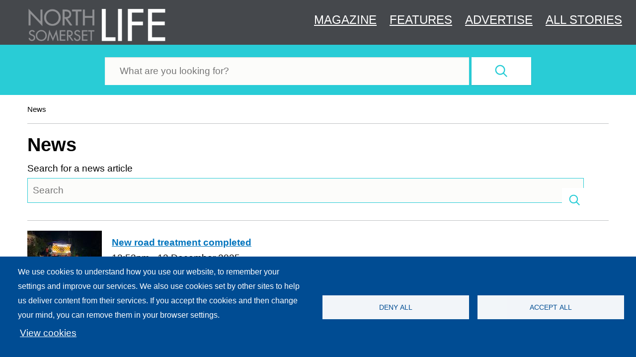

--- FILE ---
content_type: text/html; charset=UTF-8
request_url: https://northsomersetlife.co.uk/news?page=1
body_size: 14072
content:
<!DOCTYPE html>
<html lang="en" dir="ltr" prefix="og: https://ogp.me/ns#">
<head>
  <meta charset="utf-8" />
<script async src="https://www.googletagmanager.com/gtag/js?id=G-SVQBNMHV1P"></script>
<script>
      window.dataLayer = window.dataLayer || [];
      function gtag(){dataLayer.push(arguments);}
      gtag('js', new Date());
      gtag('config', 'G-SVQBNMHV1P');
    </script>
<link rel="canonical" href="https://northsomersetlife.co.uk/news" />
<link rel="stylesheet" href="/themes/microsite/assets/elife/css/elife.css" />
<link rel="stylesheet" href="/sites/default/files/micro_site_asset/css/site-6-84700034f1c2aca946c3affee82837cf.css" />
<meta name="Generator" content="Drupal 10 (https://www.drupal.org)" />
<meta name="MobileOptimized" content="width" />
<meta name="HandheldFriendly" content="true" />
<meta name="viewport" content="width=device-width, initial-scale=1.0" />
<link rel="icon" href="/sites/default/files/favicon/2021/favicon-32x32_0.png" type="image/png" />

  <title>News | North Somerset Life</title>
  <link rel="stylesheet" media="all" href="/sites/default/files/css/css_eVvFRSMFHwC2hp-nWKvatACtcsihF7G8fNZzjp_BqAI.css?delta=0&amp;language=en&amp;theme=microsite&amp;include=eJx1jlEOAiEQQy-EcCQysg2LApNQxODpZdUvoz9t0teZVAJ80AbfdxS4mPUs-cQ-c6rRyKIxVa8DraXtJ6_a-k4taET3nOwo7h8wQfWaQPfxC5s9noHmWOHWTZGcHjDEQHUhCzltASlxld7p14qRcKd7qS263TKewTJU-w" />
<link rel="stylesheet" media="all" href="/sites/default/files/css/css_TxpGZMVBwlmU-SzlJJOnEj7yv_eYTUv1yLWYU8EraTU.css?delta=1&amp;language=en&amp;theme=microsite&amp;include=eJx1jlEOAiEQQy-EcCQysg2LApNQxODpZdUvoz9t0teZVAJ80AbfdxS4mPUs-cQ-c6rRyKIxVa8DraXtJ6_a-k4taET3nOwo7h8wQfWaQPfxC5s9noHmWOHWTZGcHjDEQHUhCzltASlxld7p14qRcKd7qS263TKewTJU-w" />

  <script type="application/json" data-drupal-selector="drupal-settings-json">{"path":{"baseUrl":"\/","pathPrefix":"","currentPath":"news","currentPathIsAdmin":false,"isFront":false,"currentLanguage":"en","currentQuery":{"page":"1"}},"pluralDelimiter":"\u0003","suppressDeprecationErrors":true,"google_analytics":{"account":"UA-745223-8","trackOutbound":true,"trackMailto":true,"trackTel":true,"trackDownload":true,"trackDownloadExtensions":"7z|aac|arc|arj|asf|asx|avi|bin|csv|doc(x|m)?|dot(x|m)?|exe|flv|gif|gz|gzip|hqx|jar|jpe?g|js|mp(2|3|4|e?g)|mov(ie)?|msi|msp|pdf|phps|png|ppt(x|m)?|pot(x|m)?|pps(x|m)?|ppam|sld(x|m)?|thmx|qtm?|ra(m|r)?|sea|sit|tar|tgz|torrent|txt|wav|wma|wmv|wpd|xls(x|m|b)?|xlt(x|m)|xlam|xml|z|zip"},"micro_sso":{"master":"https:\/\/n-somerset.gov.uk\/sso\/check"},"ajaxTrustedUrl":{"\/news":true},"cookies":{"cookiesjsr":{"config":{"cookie":{"name":"cookiesjsr","expires":31536000000,"domain":"","sameSite":"Lax","secure":false},"library":{"libBasePath":"https:\/\/cdn.jsdelivr.net\/gh\/jfeltkamp\/cookiesjsr@1\/dist","libPath":"https:\/\/cdn.jsdelivr.net\/gh\/jfeltkamp\/cookiesjsr@1\/dist\/cookiesjsr.min.js","scrollLimit":0},"callback":{"method":"post","url":"\/cookies\/consent\/callback.json","headers":[]},"interface":{"openSettingsHash":"#editCookieSettings","showDenyAll":true,"denyAllOnLayerClose":false,"settingsAsLink":false,"availableLangs":["en"],"defaultLang":"en","groupConsent":false,"cookieDocs":true}},"services":{"functional":{"id":"functional","services":[{"key":"functional","type":"functional","name":"Required functional","info":{"value":"\u003Ctable\u003E\r\n\t\u003Cthead\u003E\r\n\t\t\u003Ctr\u003E\r\n\t\t\t\u003Cth width=\u002215%\u0022\u003ECookie name\u003C\/th\u003E\r\n\t\t\t\u003Cth width=\u002215%\u0022\u003EDefault expiration time\u003C\/th\u003E\r\n\t\t\t\u003Cth\u003EDescription\u003C\/th\u003E\r\n\t\t\u003C\/tr\u003E\r\n\t\u003C\/thead\u003E\r\n\t\u003Ctbody\u003E\r\n\t\t\u003Ctr\u003E\r\n\t\t\t\u003Ctd\u003E\u003Ccode dir=\u0022ltr\u0022 translate=\u0022no\u0022\u003ESSESS\u0026lt;ID\u0026gt;\u003C\/code\u003E\u003C\/td\u003E\r\n\t\t\t\u003Ctd\u003E1 month\u003C\/td\u003E\r\n\t\t\t\u003Ctd\u003EIf you are logged in to this website, a session cookie is required to identify and connect your browser to your user account in the server backend of this website.\u003C\/td\u003E\r\n\t\t\u003C\/tr\u003E\r\n\t\t\u003Ctr\u003E\r\n\t\t\t\u003Ctd\u003E\u003Ccode dir=\u0022ltr\u0022 translate=\u0022no\u0022\u003Ecookiesjsr\u003C\/code\u003E\u003C\/td\u003E\r\n\t\t\t\u003Ctd\u003E1 year\u003C\/td\u003E\r\n\t\t\t\u003Ctd\u003EWhen you visited this website for the first time, you were asked for your permission to use several services (including those from third parties) that require data to be saved in your browser (cookies, local storage). Your decisions about each service (allow, deny) are stored in this cookie and are reused each time you visit this website.\u003C\/td\u003E\r\n\t\t\u003C\/tr\u003E\r\n\t\u003C\/tbody\u003E\r\n\u003C\/table\u003E\r\n","format":"full_html"},"uri":"","needConsent":false}],"weight":1}},"translation":{"_core":{"default_config_hash":"S5qrJju_o31uC1fwXosZ8Nlja2Wps6Gn0mMCAebY1Zw"},"langcode":"en","bannerText":"We use cookies to understand how you use our website, to remember your settings and improve our services.\r\n\r\nWe also use cookies set by other sites to help us deliver content from their services.\r\n\r\nIf you accept the cookies and then change your mind, you can remove them in your browser settings.","privacyPolicy":"Privacy policy","privacyUri":"","imprint":"Imprint","imprintUri":"","cookieDocs":"View cookies","cookieDocsUri":"https:\/\/n-somerset.gov.uk\/council-democracy\/privacy-cookies\/cookies","denyAll":"Deny all","alwaysActive":"Always active","settings":"","acceptAll":"Accept all","requiredCookies":"Required cookies","cookieSettings":"Cookie settings","close":"Close","readMore":"Read more","allowed":"Allowed","denied":"Denied","settingsAllServices":"Settings for all services","saveSettings":"Save","default_langcode":"en","disclaimerText":"All cookie information is subject to change by the service providers. We update this information regularly.","disclaimerTextPosition":"above","processorDetailsLabel":"Processor Company Details","processorLabel":"Company","processorWebsiteUrlLabel":"Company Website","processorPrivacyPolicyUrlLabel":"Company Privacy Policy","processorCookiePolicyUrlLabel":"Company Cookie Policy","processorContactLabel":"Data Protection Contact Details","placeholderAcceptAllText":"Accept All Cookies","functional":{"title":"Functional","details":"Cookies are small text files that are placed by your browser on your device in order to store certain information. Using the information that is stored and returned, a website can recognize that you have previously accessed and visited it using the browser on your end device. We use this information to arrange and display the website optimally in accordance with your preferences. Within this process, only the cookie itself is identified on your device. Personal data is only stored following your express consent or where this is absolutely necessary to enable use the service provided by us and accessed by you."}}},"cookiesTexts":{"_core":{"default_config_hash":"S5qrJju_o31uC1fwXosZ8Nlja2Wps6Gn0mMCAebY1Zw"},"langcode":"en","bannerText":"We use cookies to understand how you use our website, to remember your settings and improve our services.\r\n\r\nWe also use cookies set by other sites to help us deliver content from their services.\r\n\r\nIf you accept the cookies and then change your mind, you can remove them in your browser settings.","privacyPolicy":"Privacy policy","privacyUri":"","imprint":"Imprint","imprintUri":"","cookieDocs":"View cookies","cookieDocsUri":"\/node\/924","denyAll":"Deny all","alwaysActive":"Always active","settings":"","acceptAll":"Accept all","requiredCookies":"Required cookies","cookieSettings":"Cookie settings","close":"Close","readMore":"Read more","allowed":"Allowed","denied":"Denied","settingsAllServices":"Settings for all services","saveSettings":"Save","default_langcode":"en","disclaimerText":"All cookie information is subject to change by the service providers. We update this information regularly.","disclaimerTextPosition":"above","processorDetailsLabel":"Processor Company Details","processorLabel":"Company","processorWebsiteUrlLabel":"Company Website","processorPrivacyPolicyUrlLabel":"Company Privacy Policy","processorCookiePolicyUrlLabel":"Company Cookie Policy","processorContactLabel":"Data Protection Contact Details","placeholderAcceptAllText":"Accept All Cookies"},"services":{"functional":{"uuid":"a335cc5f-c886-42b4-a218-a38d9efb5ca7","langcode":"en","status":true,"dependencies":[],"_core":{"default_config_hash":"SQkYKY9U6xYDPAOC32rgkrIzkd688kRsm9g25mWdcvM"},"id":"functional","label":"Required functional","group":"functional","info":{"value":"\u003Ctable\u003E\r\n\t\u003Cthead\u003E\r\n\t\t\u003Ctr\u003E\r\n\t\t\t\u003Cth width=\u002215%\u0022\u003ECookie name\u003C\/th\u003E\r\n\t\t\t\u003Cth width=\u002215%\u0022\u003EDefault expiration time\u003C\/th\u003E\r\n\t\t\t\u003Cth\u003EDescription\u003C\/th\u003E\r\n\t\t\u003C\/tr\u003E\r\n\t\u003C\/thead\u003E\r\n\t\u003Ctbody\u003E\r\n\t\t\u003Ctr\u003E\r\n\t\t\t\u003Ctd\u003E\u003Ccode dir=\u0022ltr\u0022 translate=\u0022no\u0022\u003ESSESS\u0026lt;ID\u0026gt;\u003C\/code\u003E\u003C\/td\u003E\r\n\t\t\t\u003Ctd\u003E1 month\u003C\/td\u003E\r\n\t\t\t\u003Ctd\u003EIf you are logged in to this website, a session cookie is required to identify and connect your browser to your user account in the server backend of this website.\u003C\/td\u003E\r\n\t\t\u003C\/tr\u003E\r\n\t\t\u003Ctr\u003E\r\n\t\t\t\u003Ctd\u003E\u003Ccode dir=\u0022ltr\u0022 translate=\u0022no\u0022\u003Ecookiesjsr\u003C\/code\u003E\u003C\/td\u003E\r\n\t\t\t\u003Ctd\u003E1 year\u003C\/td\u003E\r\n\t\t\t\u003Ctd\u003EWhen you visited this website for the first time, you were asked for your permission to use several services (including those from third parties) that require data to be saved in your browser (cookies, local storage). Your decisions about each service (allow, deny) are stored in this cookie and are reused each time you visit this website.\u003C\/td\u003E\r\n\t\t\u003C\/tr\u003E\r\n\t\u003C\/tbody\u003E\r\n\u003C\/table\u003E\r\n","format":"full_html"},"consentRequired":false,"purpose":"Essential functional cookies to provide general functionality","processor":"","processorContact":"","processorUrl":"","processorPrivacyPolicyUrl":"","processorCookiePolicyUrl":"","placeholderMainText":"This content is blocked because required functional cookies have not been accepted.","placeholderAcceptText":"Only accept required functional cookies."}},"groups":{"functional":{"uuid":"f6d3938d-909c-4115-a6ef-b7d1a59b6f7b","langcode":"en","status":true,"dependencies":[],"_core":{"default_config_hash":"aHm4Q63Ge97tcktTa_qmUqJMir45iyGY2lEvvqPW68g"},"id":"functional","label":"Functional","weight":1,"title":"Functional","details":"Cookies are small text files that are placed by your browser on your device in order to store certain information. Using the information that is stored and returned, a website can recognize that you have previously accessed and visited it using the browser on your end device. We use this information to arrange and display the website optimally in accordance with your preferences. Within this process, only the cookie itself is identified on your device. Personal data is only stored following your express consent or where this is absolutely necessary to enable use the service provided by us and accessed by you."},"marketing":{"uuid":"aa291772-c990-4924-a53c-8987f72f6e07","langcode":"en","status":true,"dependencies":[],"_core":{"default_config_hash":"JkP6try0AxX_f4RpFEletep5NHSlVB1BbGw0snW4MO8"},"id":"marketing","label":"Marketing","weight":20,"title":"Marketing","details":"Customer communication and marketing tools."},"performance":{"uuid":"9181c9ef-bc7a-4e8a-8f2e-db096bd59f2a","langcode":"en","status":true,"dependencies":[],"_core":{"default_config_hash":"Jv3uIJviBj7D282Qu1ZpEQwuOEb3lCcDvx-XVHeOJpw"},"id":"performance","label":"Performance","weight":30,"title":"Performance Cookies","details":"Performance cookies collect aggregated information about how our website is used. The purpose of this is to improve its attractiveness, content and functionality. These cookies help us to determine whether, how often and for how long particular sub-pages of our website are accessed and which content users are particularly interested in. Search terms, country, region and (where applicable) the city from which the website is accessed are also recorded, as is the proportion of mobile devices that are used to access the website. We use this information to compile statistical reports that help us tailor the content of our website to your needs and optimize our offer."},"social":{"uuid":"3937fc14-be45-4b4c-b790-b867548bbdca","langcode":"en","status":true,"dependencies":[],"_core":{"default_config_hash":"vog2tbqqQHjVkue0anA0RwlzvOTPNTvP7_JjJxRMVAQ"},"id":"social","label":"Social Plugins","weight":20,"title":"Social Plugins","details":"Comments managers facilitate the filing of comments and fight against spam."},"tracking":{"uuid":"bc81daa6-1895-47d3-8e09-01e23c215561","langcode":"en","status":true,"dependencies":[],"_core":{"default_config_hash":"_gYDe3qoEc6L5uYR6zhu5V-3ARLlyis9gl1diq7Tnf4"},"id":"tracking","label":"Tracking","weight":10,"title":"Tracking cookies","details":"Marketing cookies come from external advertising companies (\u0022third-party cookies\u0022) and are used to collect information about the websites visited by the user. The purpose of this is to create and display target group-oriented content and advertising for the user."},"video":{"uuid":"cfa94975-bdc0-4cc9-8624-9fa35546ebc9","langcode":"en","status":true,"dependencies":[],"_core":{"default_config_hash":"w1WnCmP2Xfgx24xbx5u9T27XLF_ZFw5R0MlO-eDDPpQ"},"id":"video","label":"Videos","weight":40,"title":"Video","details":"Video sharing services help to add rich media on the site and increase its visibility."}}},"user":{"uid":0,"permissionsHash":"6fbda45f2523ab0e1b71564710eb65da5cdd388c1466b94bcec602aca8a4f9c4"}}</script>
<script src="/sites/default/files/js/js_xXHMDS_4JsmZxQc5nKsMCMlmplbGsO5cF5uKgrLwVoc.js?scope=header&amp;delta=0&amp;language=en&amp;theme=microsite&amp;include=eJxdiEEKgDAMBD9UzZNKjSVEYxe6vfT3Cr15GIYZBW6vFF2-2Hc9WzLAoubSSszhSvmP9Lh2ZBLysYo-qljgKLFxzPBmLw9bJa8"></script>
<script src="/modules/contrib/cookies/js/cookiesjsr.conf.js?v=10.4.0" defer></script>
<script src="/sites/default/files/js/js_9sQy74wr9D6hzAeP4LMjnaiXMJc3dWgbdV7MLgm86Yk.js?scope=header&amp;delta=2&amp;language=en&amp;theme=microsite&amp;include=eJxdiEEKgDAMBD9UzZNKjSVEYxe6vfT3Cr15GIYZBW6vFF2-2Hc9WzLAoubSSszhSvmP9Lh2ZBLysYo-qljgKLFxzPBmLw9bJa8"></script>

</head>
<body class="site--entity site--type--default-microsite site--6">
<a id="skip-to-main-content" href="#main-content" class="visually-hidden focusable">
  Skip to main content
</a>
<div id="cookie-disclaimer" role="region" aria-label="cookie banner"></div>

  <div class="dialog-off-canvas-main-canvas" data-off-canvas-main-canvas>
    <div class="ace-admin-information">
    <div class="region region-admin-info">
    
  </div>

</div>
  <div role="banner" class="ace-notification-banner">
      <div class="region region-notification-banner">
    
  </div>

  </div>
<header aria-label="Site header" class="ace-header" id="ace-header">
  <div class="ace-container">
      <div class="region region-site-branding">
    <div id="block-microsite-gethelpblock" class="block block-block-content block-block-content1b966c02-070b-4c6f-bee0-6285a1434700">
  
    
      
            <div class="clearfix text-formatted field field--name-body field--type-text-with-summary field--label-hidden field__item"><p><a href="/get-help-or-report-abuse">Get help</a></p></div>
      
  </div>
<div id="block-sitebranding" class="block block-system block-system-branding-block">
  
    
        <a href="/" rel="home" class="site-logo">
      <img src="/sites/default/files/logo/2021/30258%20Elife%20Logo2.png" alt="North Somerset Life logo" />
    </a>
    </div>

  </div>

    <div class="ms-menu-bar">

  <div id="main-menu" class="ms-main-menu" aria-label="Main menu">

    <a title="Close menu" href="#main-menu-toggle" id="main-nav-menu" class="ace-hamburger-close"
       aria-label="Close main menu" aria-expanded="true">
      <span id="main-menu-toggle" class="menu-toggle"></span>
    </a>

    <nav role="navigation" aria-label="Main menu" id="block-menuelife" class="block block-menu navigation menu--site-6">
        

                <ul class="ace-nav" >
                      <li >
              <a href="https://northsomersetlife.co.uk/north-somerset-life-magazine" data-drupal-link-system-path="node/3423">MAGAZINE</a>
                          </li>
                      <li >
              <a href="https://northsomersetlife.co.uk/features" data-drupal-link-system-path="node/6578">FEATURES</a>
                          </li>
                      <li >
              <a href="https://www.n-somerset.gov.uk/council-democracy/news-media/advertising/advertising-us">ADVERTISE</a>
                          </li>
                      <li >
              <a href="/news" data-drupal-link-system-path="news">ALL STORIES</a>
                          </li>
                  </ul>
      

  

  </nav>


  </div>

  <a href="#main-menu" aria-label="Open main menu" class="ace-hamburger-open" aria-expanded="false"></a>

</div>

  </div>
</header>

<section role="search" class="ace-search-region">
    <div class="region region-search">
    <div id="block-searchblock-2" class="block block-ace-nsc-search block-search-block">
  
    
      <form action="/mss/6" method="get" accept-charset="UTF-8">
  <div class="js-form-item form-item js-form-type-search form-type-search js-form-item-search-param form-item-search-param form-no-label">
    <h2 id="search-form" style="position: absolute; text-indent: -9999px;">Enter text to search</h2>
    <input placeholder="What are you looking for?" title="Search" aria-labelledby="search-form" data-drupal-selector="edit-search-param" type="search" id="edit-search-param" name="search_api_fulltext" value="" size="60" maxlength="128" class="form-search">
  </div>
  <div data-drupal-selector="edit-actions" class="form-actions js-form-wrapper form-wrapper" id="edit-search-actions">
    <label for="edit-search-submit">Click to search</label>
    <input data-drupal-selector="edit-submit" type="submit" id="edit-search-submit" class="button js-form-submit form-submit" value="Search">
  </div>
</form>
  </div>

  </div>

</section>

<main role="main" class="ace-container ace-page-container">
  <div class="ace-content-wrapper">
      <div class="region region-breadcrumbs">
    <div id="block-microsite-breadcrumbs" class="block block-system block-system-breadcrumb-block">
  
    
        <div class="ace-breadcrumb">
  <nav class="breadcrumb" aria-labelledby="system-breadcrumb">
    <div id="system-breadcrumb" class="visually-hidden">Breadcrumb</div>
    <ol>
          <li>
                  News
              </li>
        </ol>
  </nav>
  </div>

  </div>

  </div>

    <a id="main-content"></a>
      <div class="region region-content">
    <div data-drupal-messages-fallback class="hidden"></div><div id="block-microsite-content" class="block block-system block-system-main-block">
  
    
      <div class="views-element-container"><div class="ace-view-all-news">
    <h1>
        News
    </h1>
    <div class="ace-view-search">
        <form class="views-exposed-form" novalidate="novalidate" data-drupal-selector="views-exposed-form-all-news-page-1" action="/news" method="get" id="views-exposed-form-all-news-page-1" accept-charset="UTF-8">
  <div class="form--inline clearfix">
  <div class="js-form-item form-item js-form-type-textfield form-type-textfield js-form-item-title form-item-title">
      <label for="edit-title">Search for a news article</label>
        <input placeholder="Search" data-drupal-selector="edit-title" type="text" id="edit-title" name="title" value="" size="30" maxlength="128" class="form-text" />

        </div>
<div data-drupal-selector="edit-actions" class="form-actions js-form-wrapper form-wrapper" id="edit-actions"><input data-drupal-selector="edit-submit-all-news" type="submit" id="edit-submit-all-news" value="Apply" class="button js-form-submit form-submit" />
</div>

</div>

</form>

    </div>

    

    <div class="ace-view-all-news-row">
            <div class="ace-view-all-news-item">
  <div class="ace-field-media-image">
      <img loading="lazy" src="/sites/default/files/styles/150x120_scale_crop/public/2025-12/09-roadworks.jpg?itok=Z_5unkd8" width="150" height="120" alt="This shows work being carried out on a road" class="image-style-_50x120-scale-crop" />



  </div>
  <div class="ace-text-right">
    <div class="ace-field-title">
      <h2>
        <a href="https://northsomersetlife.co.uk/news/dec25-09" hreflang="en">New road treatment completed</a>
      </h2>
    </div>
    <div class="ace-field-publication-date">
      <p>
        12:53pm - 12 December 2025
      </p>
    </div>
    <div class="ace-field-leading-paragraph">
      <p>
        <p><strong>There’s been a lot of work recently on our roads and we know this has caused disruption to some journey times.</strong></p>
      </p>
    </div>
  </div>
</div>

            <div class="ace-view-all-news-item">
  <div class="ace-field-media-image">
      <img loading="lazy" src="/sites/default/files/styles/150x120_scale_crop/public/2025-12/08-map.jpg?itok=ZJzfmNqQ" width="150" height="120" alt="This map shows the area of Weston super Mare" class="image-style-_50x120-scale-crop" />



  </div>
  <div class="ace-text-right">
    <div class="ace-field-title">
      <h2>
        <a href="https://northsomersetlife.co.uk/news/dec25-08" hreflang="en">Have your say on new ward boundaries</a>
      </h2>
    </div>
    <div class="ace-field-publication-date">
      <p>
        12:51pm - 12 December 2025
      </p>
    </div>
    <div class="ace-field-leading-paragraph">
      <p>
        <p><strong>Ward boundaries across North Somerset are being reviewed.</strong></p>
      </p>
    </div>
  </div>
</div>

            <div class="ace-view-all-news-item">
  <div class="ace-field-media-image">
      <img loading="lazy" src="/sites/default/files/styles/150x120_scale_crop/public/2025-12/07-flu.jpg?itok=nTqbMfY7" width="150" height="120" alt="This shows an NHS poster regarding winter bugs" class="image-style-_50x120-scale-crop" />



  </div>
  <div class="ace-text-right">
    <div class="ace-field-title">
      <h2>
        <a href="https://northsomersetlife.co.uk/news/dec25-07" hreflang="en">Don’t give the gift of flu </a>
      </h2>
    </div>
    <div class="ace-field-publication-date">
      <p>
        12:50pm - 12 December 2025
      </p>
    </div>
    <div class="ace-field-leading-paragraph">
      <p>
        <p><strong>December is the time of year where many of us have gatherings with family and friends, increasing the risk of spreading winter bugs such as flu.&nbsp;</strong></p>
      </p>
    </div>
  </div>
</div>

            <div class="ace-view-all-news-item">
  <div class="ace-field-media-image">
      <img loading="lazy" src="/sites/default/files/styles/150x120_scale_crop/public/2025-12/06-J13582-Kids-Go-Free-Xmas-social-post-V1_A.jpg?itok=y0WZRps-" width="150" height="120" alt="This shows a free bus travel offer for children" class="image-style-_50x120-scale-crop" />



  </div>
  <div class="ace-text-right">
    <div class="ace-field-title">
      <h2>
        <a href="https://northsomersetlife.co.uk/news/dec25-06" hreflang="en">Free festive bus travel returns </a>
      </h2>
    </div>
    <div class="ace-field-publication-date">
      <p>
        12:48pm - 12 December 2025
      </p>
    </div>
    <div class="ace-field-leading-paragraph">
      <p>
        <p><strong>There are two major free bus travel offers running in North Somerset throughout December and early January.</strong></p>
      </p>
    </div>
  </div>
</div>

            <div class="ace-view-all-news-item">
  <div class="ace-field-media-image">
      <img loading="lazy" src="/sites/default/files/styles/150x120_scale_crop/public/2025-12/05%20%40JonCraig_Photos--123.jpg?itok=0TutK8Dh" width="150" height="120" alt="This photo of an electric bus was taken by Jon Craig" class="image-style-_50x120-scale-crop" />



  </div>
  <div class="ace-text-right">
    <div class="ace-field-title">
      <h2>
        <a href="https://northsomersetlife.co.uk/news/dec25-05" hreflang="en">£12.9m funding for bus services</a>
      </h2>
    </div>
    <div class="ace-field-publication-date">
      <p>
        12:47pm - 12 December 2025
      </p>
    </div>
    <div class="ace-field-leading-paragraph">
      <p>
        <p><strong>We’ve secured a new £12.9 million funding package to help sustain bus services across North Somerset over the next few years.</strong></p>
      </p>
    </div>
  </div>
</div>

            <div class="ace-view-all-news-item">
  <div class="ace-field-media-image">
      <img loading="lazy" src="/sites/default/files/styles/150x120_scale_crop/public/2025-12/04-rogueairportparking.jpg?itok=kk-cNJft" width="150" height="120" alt="This shows a rogue car park near Bristol Airport" class="image-style-_50x120-scale-crop" />



  </div>
  <div class="ace-text-right">
    <div class="ace-field-title">
      <h2>
        <a href="https://northsomersetlife.co.uk/news/dec25-04" hreflang="en">Clampdown on rogue airport parking</a>
      </h2>
    </div>
    <div class="ace-field-publication-date">
      <p>
        12:45pm - 12 December 2025
      </p>
    </div>
    <div class="ace-field-leading-paragraph">
      <p>
        <p><strong>Flying from Bristol Airport this winter?&nbsp;Here’s&nbsp;what you need to know before you park.</strong></p>
      </p>
    </div>
  </div>
</div>

            <div class="ace-view-all-news-item">
  <div class="ace-field-media-image">
      <img loading="lazy" src="/sites/default/files/styles/150x120_scale_crop/public/2025-12/03-Winterstoke-road.jpg?itok=vZeUO6IZ" width="150" height="120" alt="This shows Winterstoke Road Bridge in Weston-super-Mare" class="image-style-_50x120-scale-crop" />



  </div>
  <div class="ace-text-right">
    <div class="ace-field-title">
      <h2>
        <a href="https://northsomersetlife.co.uk/news/dec25-03" hreflang="en">Goodbye to Winterstoke Road Bridge</a>
      </h2>
    </div>
    <div class="ace-field-publication-date">
      <p>
        12:39pm - 12 December 2025
      </p>
    </div>
    <div class="ace-field-leading-paragraph">
      <p>
        <p><strong>We are delivering many large-scale&nbsp;projects across the area,&nbsp;that will result in improved infrastructure, heritage assets, economic&nbsp;growth&nbsp;and local opportunities. </strong>&nbsp;</p>
      </p>
    </div>
  </div>
</div>

            <div class="ace-view-all-news-item">
  <div class="ace-field-media-image">
      <img loading="lazy" src="/sites/default/files/styles/150x120_scale_crop/public/2025-12/02-AdobeStock_355498469.jpg?itok=gp33rpMA" width="150" height="120" alt="This shows pound coins in a stack" class="image-style-_50x120-scale-crop" />



  </div>
  <div class="ace-text-right">
    <div class="ace-field-title">
      <h2>
        <a href="https://northsomersetlife.co.uk/news/dec25-02" hreflang="en">Budget pressures force council tax rise</a>
      </h2>
    </div>
    <div class="ace-field-publication-date">
      <p>
        12:30pm - 12 December 2025
      </p>
    </div>
    <div class="ace-field-leading-paragraph">
      <p>
        <p>We are facing the toughest financial pressure in our history and we are now asking government to give us the ability to raise council tax above the usual set limit next year.</p>
      </p>
    </div>
  </div>
</div>

            <div class="ace-view-all-news-item">
  <div class="ace-field-media-image">
      <img loading="lazy" src="/sites/default/files/styles/150x120_scale_crop/public/2025-12/01-33069-Recycling-Xmas---1080x10802.jpg?itok=DpnmDYoF" width="150" height="120" alt="This shows a festive waste collection calendar" class="image-style-_50x120-scale-crop" />



  </div>
  <div class="ace-text-right">
    <div class="ace-field-title">
      <h2>
        <a href="https://northsomersetlife.co.uk/news/dec25-01" hreflang="en">Festive waste and recycling collections</a>
      </h2>
    </div>
    <div class="ace-field-publication-date">
      <p>
        12:27pm - 12 December 2025
      </p>
    </div>
    <div class="ace-field-leading-paragraph">
      <p>
        <p><strong>Christmas is fast approaching so remember to check your recycling and waste collection calendars so you know when to put out your containers.</strong></p>
      </p>
    </div>
  </div>
</div>

            <div class="ace-view-all-news-item">
  <div class="ace-field-media-image">
      <img loading="lazy" src="/sites/default/files/styles/150x120_scale_crop/public/2025-11/9.jpg?itok=hwfLECMs" width="150" height="120" alt="This image shows a picture of an illuminated Christmas tree" class="image-style-_50x120-scale-crop" />



  </div>
  <div class="ace-text-right">
    <div class="ace-field-title">
      <h2>
        <a href="https://northsomersetlife.co.uk/news/nov25-09" hreflang="en">Festive fun begins</a>
      </h2>
    </div>
    <div class="ace-field-publication-date">
      <p>
        12:27pm - 14 November 2025
      </p>
    </div>
    <div class="ace-field-leading-paragraph">
      <p>
        <p><strong>The countdown to Christmas has begun and there are plenty of events to ease you into the festive season.</strong></p>
      </p>
    </div>
  </div>
</div>

            <div class="ace-view-all-news-item">
  <div class="ace-field-media-image">
      <img loading="lazy" src="/sites/default/files/styles/150x120_scale_crop/public/2025-11/8.jpg?itok=xVLeUwM1" width="150" height="120" alt="This image shows a picture of the Local Plan consultation" class="image-style-_50x120-scale-crop" />



  </div>
  <div class="ace-text-right">
    <div class="ace-field-title">
      <h2>
        <a href="https://northsomersetlife.co.uk/news/nov25-08" hreflang="en">Have your say on future development </a>
      </h2>
    </div>
    <div class="ace-field-publication-date">
      <p>
        12:26pm - 14 November 2025
      </p>
    </div>
    <div class="ace-field-leading-paragraph">
      <p>
        <p><strong>We have launched a six-week public consultation giving residents the chance to share their views on our updated Local Plan.</strong></p>
      </p>
    </div>
  </div>
</div>

            <div class="ace-view-all-news-item">
  <div class="ace-field-media-image">
      <img loading="lazy" src="/sites/default/files/styles/150x120_scale_crop/public/2025-11/6.jpg?itok=tNoS6bI0" width="150" height="120" alt="This image shows a picture of the North Somerset gritters" class="image-style-_50x120-scale-crop" />



  </div>
  <div class="ace-text-right">
    <div class="ace-field-title">
      <h2>
        <a href="https://northsomersetlife.co.uk/news/nov25-06" hreflang="en">Gritters prepare for winter</a>
      </h2>
    </div>
    <div class="ace-field-publication-date">
      <p>
        12:22pm - 14 November 2025
      </p>
    </div>
    <div class="ace-field-leading-paragraph">
      <p>
        <p><strong>Our fleet of gritters are ready for action as the winter maintenance programme gets under way.</strong></p><p>&nbsp;</p>
      </p>
    </div>
  </div>
</div>

            <div class="ace-view-all-news-item">
  <div class="ace-field-media-image">
      <img loading="lazy" src="/sites/default/files/styles/150x120_scale_crop/public/2025-11/5.jpg?itok=YjGSo-cI" width="150" height="120" alt="This image shows a winter garden waste offer" class="image-style-_50x120-scale-crop" />



  </div>
  <div class="ace-text-right">
    <div class="ace-field-title">
      <h2>
        <a href="https://northsomersetlife.co.uk/news/nov25-05" hreflang="en">Winter garden waste offer </a>
      </h2>
    </div>
    <div class="ace-field-publication-date">
      <p>
        12:21pm - 14 November 2025
      </p>
    </div>
    <div class="ace-field-leading-paragraph">
      <p>
        <p><strong>If you live in North Somerset, you can sign up to get your garden waste collected between now and the end of March, for just £30.</strong></p>
      </p>
    </div>
  </div>
</div>

            <div class="ace-view-all-news-item">
  <div class="ace-field-media-image">
      <img loading="lazy" src="/sites/default/files/styles/150x120_scale_crop/public/2025-11/4.jpg?itok=Iv0PrNEM" width="150" height="120" alt="This image shows pound coins being stacked up" class="image-style-_50x120-scale-crop" />



  </div>
  <div class="ace-text-right">
    <div class="ace-field-title">
      <h2>
        <a href="https://northsomersetlife.co.uk/news/nov25-04" hreflang="en">Budget challenge continues</a>
      </h2>
    </div>
    <div class="ace-field-publication-date">
      <p>
        12:20pm - 14 November 2025
      </p>
    </div>
    <div class="ace-field-leading-paragraph">
      <p>
        <p><strong>We continue to face the most challenging financial period in our history.</strong>&nbsp;</p><p>&nbsp;</p>
      </p>
    </div>
  </div>
</div>

            <div class="ace-view-all-news-item">
  <div class="ace-field-media-image">
      <img loading="lazy" src="/sites/default/files/styles/150x120_scale_crop/public/2025-11/3.jpg?itok=trVvgDyf" width="150" height="120" alt="This image shows a person living at home independently" class="image-style-_50x120-scale-crop" />



  </div>
  <div class="ace-text-right">
    <div class="ace-field-title">
      <h2>
        <a href="https://northsomersetlife.co.uk/news/nov25-03" hreflang="en">Supporting independent living </a>
      </h2>
    </div>
    <div class="ace-field-publication-date">
      <p>
        12:18pm - 14 November 2025
      </p>
    </div>
    <div class="ace-field-leading-paragraph">
      <p>
        <p><strong>We are proud to support residents of all ages to live safe, independent and fulfilling lives.</strong>&nbsp;</p>
      </p>
    </div>
  </div>
</div>

    </div>
    
    <div class="ace-view-all-news-footer">
        

        <div class="ace-view-full-pager">
              <nav class="pager" role="navigation" aria-labelledby="pagination-heading">
    <h4 id="pagination-heading" class="visually-hidden">Pagination</h4>
    <ul class="pager__items js-pager__items">
                    <li class="pager__item pager__item--first">
          <a href="?page=0" title="Go to first page">
            <span class="visually-hidden">First page</span>
            <span aria-hidden="true">« First</span>
          </a>
        </li>
                          <li class="pager__item pager__item--previous">
          <a href="?page=0" title="Go to previous page" rel="prev">
            <span class="visually-hidden">Previous page</span>
            <span aria-hidden="true">Previous</span>
          </a>
        </li>
                                      <li class="pager__item">
                                          <a href="?page=0" title="Go to page 1">
            <span class="visually-hidden">
              Page
            </span>1</a>
        </li>
              <li class="pager__item is-active">
                                          <a href="?page=1" title="Current page" aria-current="page">
            <span class="visually-hidden">
              Page
            </span>2</a>
        </li>
              <li class="pager__item">
                                          <a href="?page=2" title="Go to page 3">
            <span class="visually-hidden">
              Page
            </span>3</a>
        </li>
              <li class="pager__item">
                                          <a href="?page=3" title="Go to page 4">
            <span class="visually-hidden">
              Page
            </span>4</a>
        </li>
              <li class="pager__item">
                                          <a href="?page=4" title="Go to page 5">
            <span class="visually-hidden">
              Page
            </span>5</a>
        </li>
              <li class="pager__item">
                                          <a href="?page=5" title="Go to page 6">
            <span class="visually-hidden">
              Page
            </span>6</a>
        </li>
              <li class="pager__item">
                                          <a href="?page=6" title="Go to page 7">
            <span class="visually-hidden">
              Page
            </span>7</a>
        </li>
                          <li class="pager__item pager__item--ellipsis" role="presentation">&hellip;</li>
                          <li class="pager__item pager__item--next">
          <a href="?page=2" title="Go to next page" rel="next">
            <span class="visually-hidden">Next page</span>
            <span aria-hidden="true">Next page</span>
          </a>
        </li>
                          <li class="pager__item pager__item--last">
          <a href="?page=27" title="Go to last page">
            <span class="visually-hidden">Last page</span>
            <span aria-hidden="true">Last »</span>
          </a>
        </li>
          </ul>
  </nav>

        </div>
    </div>

    
    
</div>
</div>

  </div>
<div id="block-cookiesui-2" class="block block-cookies block-cookies-ui-block">
  
    
        
<div id="cookiesjsr"></div>

  </div>

  </div>

  </div>
</main>

<footer aria-label="Site footer" class="ace-footer-section">
  <div class="ace-container">
  <div>
    <div class="menu-social">
  <nav role="navigation" aria-label="Main menu" id="block-footerelife" class="block block-menu navigation menu--footer-elife">
        

                <ul class="ace-nav" >
                      <li >
              <a href="https://northsomersetlife.co.uk/accessibility-statement" data-drupal-link-system-path="node/3621">Accessibility</a>
                          </li>
                      <li >
              <a href="https://northsomersetlife.co.uk/cookies" data-drupal-link-system-path="node/3653">Cookies</a>
                          </li>
                      <li >
              <a href="https://northsomersetlife.co.uk/privacy-notice" data-drupal-link-system-path="node/3647">Privacy</a>
                          </li>
                      <li >
              <a href="https://northsomersetlife.co.uk/terms" data-drupal-link-system-path="node/3654">Terms</a>
                          </li>
                  </ul>
      

  

  </nav>
<div id="block-elifesocials" class="block block-block-content block-block-contentac22025b-625c-4d6c-9610-ee4ba5a696a3">
  
    
      
            <div class="clearfix text-formatted field field--name-body field--type-text-with-summary field--label-hidden field__item"><ul class="ace-icon-list">
	<li><a class="ace-icon facebook" href="https://www.facebook.com/northsomersetcouncil"><span class="sr-only">Facebook</span></a></li>
	<li><a class="ace-icon twitter" href="https://twitter.com/NorthSomersetC"><span class="sr-only">Twitter</span></a></li>
	<li><a class="ace-icon instagram" href="https://www.instagram.com/northsomersetlife/"><span class="sr-only">Instagram</span></a></li>
</ul>
</div>
      
  </div>

    </div>
  <div class="ace-footer-logo">
    <a href="https://www.n-somerset.gov.uk/">
      <span class="logo">
        <svg viewBox="0 0 89.33 35.59" xmlns="http://www.w3.org/2000/svg" aria-labelledby="logoTitle" role="img">
        <title id="logoTitle">North Somerset Council logo</title>
            <path class="cls-1" d="M26.97,11.98c.96,.17,1.99,.42,2.72,1.09-.03,1.16-1.21-.36-1.68-.53-1.05,3.16-4.9,.77-6.99-.19,1.6,2.29,5.26,4.13,7.74,1.93,.33-.06,.58,.45,.91,.49,1.19-.57,1.35-1.71,1.31-1.8-.98-.97-2.78-1.9-4-1Z"/>
            <path class="cls-1" d="M32.58,8.68c-1.29-.94-2.93-1.12-4.48-1.15-.59,0-.92-.44-1.19-.9-.3-.51-.6-1.04-1.11-1.37-.43-.28-.97-.2-1.46-.21-.22,0-.49,0-.7-.11-.28-.14-.29-.4-.41-.65-.09-.2-.19-.39-.33-.56-.29-.38-.71-.62-1.19-.71-1.68-.07-1.65-1.06-1.1-2.78l.07-.25c-1.23,.02-4.74,4.08-3.09,5.86-5.37,4.35-.24,13.22,.61,18.79,.44-5.92-3.27-15.25,2.22-18.23-1.25-.82-1.85-2.29-1.24-3.51,.51,1.92,2.32,2.23,2.83,2.27,.02,0,.23,.61,.27,.68,.1,.17,.21,.33,.37,.45,.26,.21,.58,.29,.91,.31,.33,.02,.67-.01,1,0,.42,.01,.85,.05,1.1,.42,.22,.32,.28,.71,.53,1.01,.34,.43,.83,.66,1.38,.73,.9,.11,1.82-.05,2.72,.17,.26,.06,.51,.16,.74,.29,.04,.02-.57,.89-.68,.93-.05,.02-.24-.05-.3-.07-.11-.02-.22-.04-.32-.06-.22-.03-.44-.06-.67-.07-.45-.02-.9,0-1.34,.08-.56,.1-1.11,.31-1.55,.66-.23,.18-.42,.39-.58,.62-.19,.28-.27,.58-.39,.89,.21-.1,.41-.22,.61-.33,1.47-.83,3.12-1.29,4.71-.5,1.05,.52,2.47-2.95,2.07-2.71Z"/>
            <polygon class="cls-1" points="37.18 8.38 41.28 13.37 42.84 13.37 42.84 5.15 40.96 5.15 40.96 10.14 36.87 5.15 35.3 5.15 35.3 13.37 37.18 13.37"/>
            <path class="cls-1" d="M47.08,13.46c2.01,0,3.46-1.35,3.46-3.25s-1.46-3.25-3.46-3.25-3.48,1.35-3.48,3.25,1.47,3.25,3.48,3.25Zm0-5c.92,0,1.61,.66,1.61,1.75s-.69,1.75-1.61,1.75-1.62-.66-1.62-1.75,.7-1.75,1.62-1.75Z"/>
            <path class="cls-1" d="M62.19,10.24c0-1.16,.63-1.7,1.51-1.7,.81,0,1.28,.47,1.28,1.49v3.34h1.83v-3.62c0-1.93-1.13-2.8-2.62-2.8-.81,0-1.51,.26-2.01,.75v-3.05h-1.83V13.37h1.83v-3.12Z"/>
            <path class="cls-1" d="M38.01,22.46c-.99,0-2.02-.35-2.71-.86l-.65,1.43c.73,.56,2.04,.95,3.35,.95,2.35,0,3.49-1.17,3.49-2.55,0-3.02-4.78-1.97-4.78-3.49,0-.52,.43-.94,1.56-.94,.73,0,1.51,.21,2.28,.65l.59-1.44c-.76-.48-1.82-.73-2.85-.73-2.34,0-3.46,1.16-3.46,2.56,0,3.05,4.78,2,4.78,3.54,0,.5-.46,.88-1.59,.88Z"/>
            <path class="cls-1" d="M45.34,17.44c-2.01,0-3.48,1.35-3.48,3.25s1.47,3.25,3.48,3.25,3.46-1.35,3.46-3.25-1.46-3.25-3.46-3.25Zm0,5c-.92,0-1.62-.66-1.62-1.75s.7-1.75,1.62-1.75,1.61,.66,1.61,1.75-.69,1.75-1.61,1.75Z"/>
            <path class="cls-1" d="M51.28,20.68c0-1.13,.58-1.66,1.39-1.66,.76,0,1.2,.47,1.2,1.49v3.34h1.83v-3.17c0-1.13,.58-1.66,1.4-1.66,.74,0,1.2,.47,1.2,1.49v3.34h1.83v-3.62c0-1.93-1.08-2.8-2.58-2.8-.95,0-1.77,.39-2.28,1.03-.45-.69-1.2-1.03-2.08-1.03-.81,0-1.51,.28-1.98,.82v-.73h-1.75v6.32h1.83v-3.17Z"/>
            <path class="cls-1" d="M64.15,17.44c-1.93,0-3.37,1.36-3.37,3.25s1.42,3.25,3.6,3.25c1.14,0,2.02-.35,2.61-1.02l-.97-1.06c-.43,.41-.92,.61-1.59,.61-.96,0-1.63-.48-1.81-1.27h4.78c.01-.15,.04-.35,.04-.49,0-2.03-1.43-3.28-3.29-3.28Zm-1.55,2.7c.13-.81,.73-1.32,1.56-1.32s1.42,.52,1.55,1.32h-3.11Z"/>
            <path class="cls-1" d="M73.81,19.41c0-.33,.35-.59,1.17-.59,.58,0,1.2,.12,1.82,.47l.61-1.3c-.6-.35-1.56-.55-2.43-.55-1.84,0-2.92,.85-2.92,2.04,0,2.52,3.82,1.47,3.82,2.5,0,.35-.32,.58-1.16,.58-.78,0-1.63-.25-2.2-.61l-.61,1.32c.59,.39,1.67,.68,2.74,.68,1.89,0,2.98-.83,2.98-2.01,0-2.49-3.82-1.44-3.82-2.52Z"/>
            <path class="cls-1" d="M81.33,17.44c-1.93,0-3.37,1.36-3.37,3.25s1.42,3.25,3.6,3.25c1.14,0,2.02-.35,2.61-1.02l-.97-1.06c-.43,.41-.92,.61-1.59,.61-.96,0-1.63-.48-1.81-1.27h4.78c.01-.15,.04-.35,.04-.49,0-2.03-1.43-3.28-3.29-3.28Zm-1.55,2.7c.13-.81,.73-1.32,1.56-1.32s1.42,.52,1.55,1.32h-3.11Z"/>
            <path class="cls-1" d="M89.33,23.54l-.49-1.29c-.2,.15-.47,.24-.74,.24-.04,0-.07-.01-.11-.02-.08,0-.17-.02-.24-.04-.03-.01-.05-.03-.08-.05-.06-.03-.12-.06-.16-.11-.03-.04-.05-.09-.08-.14-.02-.04-.05-.07-.07-.12-.03-.1-.05-.22-.05-.35v-2.51h1.57v-.06h0v-1.41h0v-.24h-1.57v-1.3h-1.83v1.3h-2.06c.65,.38,1.16,.95,1.46,1.69h.6v2.55c0,.19,.01,.36,.04,.52,0,.05,.03,.1,.04,.15,.02,.11,.04,.21,.08,.31,.02,.06,.06,.12,.08,.17,.03,.07,.06,.15,.11,.21,.04,.06,.09,.11,.14,.17,.04,.05,.08,.1,.12,.15,.06,.06,.12,.1,.19,.15,.05,.03,.09,.07,.14,.1,.07,.04,.16,.08,.24,.12,.05,.02,.1,.05,.15,.06,.09,.03,.19,.05,.29,.08,.05,.01,.1,.03,.16,.04,.11,.02,.22,.03,.34,.03,.05,0,.09,.01,.13,.01h0s.07,0,.11,0c.56,0,1.12-.13,1.49-.4Z"/>
            <path class="cls-1" d="M39.26,26.6c.96,0,1.82,.28,2.53,.97l.38-.39c-.72-.76-1.76-1.14-2.92-1.14-2.44,0-4.26,1.77-4.26,4.17s1.82,4.17,4.26,4.17c1.16,0,2.21-.39,2.92-1.15l-.38-.39c-.7,.69-1.56,.99-2.53,.99-2.1,0-3.69-1.55-3.69-3.62s1.59-3.62,3.69-3.62Z"/>
            <path class="cls-1" d="m45.51 28.15c-1.76 0-3.07 1.29-3.07 3.11s1.3 3.11 3.07 3.11 3.06-1.29 3.06-3.11-1.3-3.11-3.06-3.11zm0 5.7c-1.41 0-2.47-1.05-2.47-2.58s1.06-2.58 2.47-2.58 2.47 1.05 2.47 2.58-1.06 2.58-2.47 2.58z"/>
            <path class="cls-1" d="m54.1 28.2v3.54c0 1.36-0.72 2.09-1.96 2.11-1.24-0.02-1.96-0.75-1.96-2.11v-3.54h-0.59v3.58c0 1.55 0.82 2.42 2.13 2.57h0.04c0.11 0.01 0.22 0.02 0.34 0.02h0.08c0.12 0 0.23 0 0.34-0.02h0.04c1.31-0.15 2.13-1.02 2.13-2.57v-3.58h-0.59z"/>
            <path class="cls-1" d="M58.56,28.23h-.04c-.11-.02-.22-.02-.34-.02h-.08c-.12,0-.23,0-.34,.02h-.04c-1.31,.16-2.13,1.02-2.13,2.57v3.58h.59v-3.54c0-1.36,.72-2.09,1.96-2.11,1.24,.02,1.96,.75,1.96,2.11v3.54h.59v-3.58c0-1.55-.82-2.42-2.13-2.57Z"/>
            <path class="cls-1" d="M64.69,28.68c.76,0,1.44,.29,1.89,.92l.43-.32c-.5-.75-1.35-1.13-2.33-1.13-1.8,0-3.1,1.28-3.1,3.11s1.3,3.11,3.1,3.11c.97,0,1.82-.39,2.33-1.13l-.43-.32c-.45,.62-1.13,.92-1.89,.92-1.44,0-2.5-1.03-2.5-2.58s1.06-2.58,2.5-2.58Z"/>
            <rect class="cls-1" x="68.19" y="28.2" width=".59" height="6.13"/>
            <path class="cls-1" d="M68.49,25.76c-.27,0-.48,.22-.48,.48s.21,.47,.48,.47,.48-.21,.48-.48-.21-.47-.48-.47Z"/>
            <rect class="cls-1" x="70.67" y="25.62" width=".59" height="8.71"/>
            <path class="cls-1" d="M10.45,31.63c.32,.33,.85,.8,.88,1.29-.08-5.11-5.72-4.9-9.75-7.62,.04,.12,.11,.46,.18,.68,.07,.23,.15,.46,.23,.68,.16,.42,.37,.82,.63,1.19,.76,1.05,1.96,1.43,3.22,1.72,1.75,.4,3.33,.73,4.61,2.06Z"/>
            <path class="cls-1" d="m12.88 31.03c0.69-8.1-11.32-8.35-12.63-15.57-2.07 11.53 9.42 7.21 12.63 15.56z"/>
            <path class="cls-1" d="M13.58,26.89c.05-.22,.07-.37,.06-.6,0-.18-.05-.6-.07-.77-.08-.58-.18-.92-.36-1.48-.18-.57-.41-1.11-.69-1.64-.28-.52-.61-1.03-.97-1.51-.36-.49-.75-.96-1.16-1.41-.42-.46-.85-.91-1.29-1.35-.44-.44-.89-.88-1.34-1.31-.44-.43-.88-.87-1.32-1.32-.42-.44-.83-.89-1.22-1.35-.38-.46-.73-.93-1.05-1.43-.31-.49-.59-1-.81-1.53-.22-.54-.39-1.1-.5-1.67-.09-.52-.13-1.04-.12-1.57-6.83,8.71,8.29,12.09,10.83,18.93Z"/>
            <path class="cls-1" d="M13.66,16.3c-1.88-2.71-4.19-5.24-5.54-8.26-.43-.95-.74-1.96-.83-3-.04-.51-.03-1.03,.04-1.54,.05-.34,.13-1.35,.41-1.57C-.95,8.75,13.29,16.48,14.78,23.55c1.89,7.77-3.23,15.54-10.03,7.24,.26,.48,.51,.93,.79,1.35,.26,.4,.54,.78,.85,1.15,.51,.6,1.09,1.15,1.76,1.56,1.06,.65,2.31,.91,3.53,.6,2.63-.66,4.34-3.29,5.09-5.67,.3-.94,.47-1.92,.51-2.9,.03-.96-.04-1.89-.19-2.81-.48-2.81-1.78-5.41-3.42-7.79Z"/>
            <path class="cls-1" d="M23.71,8.24c.45,1.11,2.04,.49,1.75-.54-.4-1.17-1.42-.34-2.2,.04-.16,.04-.5,.03-.68,.04,.29,.33,.8,.65,1.13,.46Z"/>
            <path class="cls-1" d="M72.66,17.44h-.67c-.96,0-1.71,.32-2.15,.93v-.92h-1.75v6.41h1.83v-2.98c0-1.13,.59-1.69,1.49-1.75,.11-.7,.54-1.29,1.24-1.67Z"/>
            <path class="cls-1" d="m53.01 10.38c0-1.21 0.67-1.76 1.68-1.76h0.12v-1.65c-0.83 0.06-1.48 0.37-1.88 0.91v-0.92h-1.75v6.41h1.83v-2.98z"/>
            <path class="cls-1" d="M56.06,11.19c0,1.5,.87,2.27,2.36,2.27,.4,0,.8-.07,1.39-.33v-1.53c-.66,.34-.9,.41-1.13,.41-.49,0-.79-.29-.79-.83v-2.55h1.92v-1.67h-1.92v-1.3h-1.83v1.3h-.69v1.66h.69v2.58Z"/>
            <path class="cls-1" d="M29.7,27.72c-.65-2.34-1.78-4.53-3.08-6.58-.62-.98-1.28-1.94-1.94-2.9-.31-.45-.64-.89-.93-1.36-.25-.39-.61-.84-.81-1.21,1.25,3.99,3.48,7.75,4.43,11.9,.62,2.68,.61,5.84-1.39,7.91,.97-.26,1.84-.26,2.66-.89,1.97-1.53,1.63-4.76,1.08-6.79l-.02-.08Z"/>
            </svg>
        </span>
    </a>

          </div>
  </div>
</div>

</footer>


  </div>


<script src="https://cdn.jsdelivr.net/gh/jfeltkamp/cookiesjsr@1/dist/cookiesjsr-preloader.min.js" defer></script>
<script src="/sites/default/files/js/js_S_4YW2iivcq0y6PhLxhUOFXlSwdYPNe5BmPgnlbWdPA.js?scope=footer&amp;delta=1&amp;language=en&amp;theme=microsite&amp;include=eJxdiEEKgDAMBD9UzZNKjSVEYxe6vfT3Cr15GIYZBW6vFF2-2Hc9WzLAoubSSszhSvmP9Lh2ZBLysYo-qljgKLFxzPBmLw9bJa8"></script>

</body>
</html>


--- FILE ---
content_type: text/css
request_url: https://northsomersetlife.co.uk/themes/microsite/assets/elife/css/elife.css
body_size: 47377
content:
.ace-paragraph-button .ace-primary-button, input[data-drupal-selector=edit-back],
input[data-drupal-selector=edit-cancel],
a[data-drupal-selector=edit-cancel], .ace-button,
.button, .webform-button--previous, .webform-button--next,
.webform-button--submit, input[data-drupal-selector=edit-submit], input[data-drupal-selector=edit-next], .ace-paragraph-button .ace-secondary-button {
  border-bottom: none;
  border-radius: 3px;
  background-color: #29ccd6;
  color: #000000;
  padding: 10px 20px;
  display: block;
  width: fit-content;
  width: -moz-fit-content;
  text-decoration: none;
  font: 16px/26px "Trebuchet MS", sans-serif !important;
}
@media (min-width: 680px) {
  .ace-paragraph-button .ace-primary-button, input[data-drupal-selector=edit-back],
  input[data-drupal-selector=edit-cancel],
  a[data-drupal-selector=edit-cancel], .ace-button,
  .button, .webform-button--previous, .webform-button--next,
  .webform-button--submit, input[data-drupal-selector=edit-submit], input[data-drupal-selector=edit-next], .ace-paragraph-button .ace-secondary-button {
    font: 16px/26px "Trebuchet MS", sans-serif !important;
  }
}
@media (min-width: 960px) {
  .ace-paragraph-button .ace-primary-button, input[data-drupal-selector=edit-back],
  input[data-drupal-selector=edit-cancel],
  a[data-drupal-selector=edit-cancel], .ace-button,
  .button, .webform-button--previous, .webform-button--next,
  .webform-button--submit, input[data-drupal-selector=edit-submit], input[data-drupal-selector=edit-next], .ace-paragraph-button .ace-secondary-button {
    font: 18px/28px "Trebuchet MS", sans-serif !important;
  }
}
@media (min-width: 1200px) {
  .ace-paragraph-button .ace-primary-button, input[data-drupal-selector=edit-back],
  input[data-drupal-selector=edit-cancel],
  a[data-drupal-selector=edit-cancel], .ace-button,
  .button, .webform-button--previous, .webform-button--next,
  .webform-button--submit, input[data-drupal-selector=edit-submit], input[data-drupal-selector=edit-next], .ace-paragraph-button .ace-secondary-button {
    font: 19px/29px "Trebuchet MS", sans-serif !important;
  }
}
.ace-paragraph-button .ace-primary-button:hover:enabled, input[data-drupal-selector=edit-back]:hover:enabled,
input[data-drupal-selector=edit-cancel]:hover:enabled,
a[data-drupal-selector=edit-cancel]:hover:enabled, .ace-button:hover:enabled,
.button:hover:enabled, .webform-button--previous:hover:enabled, .webform-button--next:hover:enabled,
.webform-button--submit:hover:enabled, input[data-drupal-selector=edit-submit]:hover:enabled, input[data-drupal-selector=edit-next]:hover:enabled, .ace-paragraph-button .ace-secondary-button:hover:enabled, .ace-paragraph-button .ace-primary-button:focus:enabled, input[data-drupal-selector=edit-back]:focus:enabled,
input[data-drupal-selector=edit-cancel]:focus:enabled,
a[data-drupal-selector=edit-cancel]:focus:enabled, .ace-button:focus:enabled,
.button:focus:enabled, .webform-button--previous:focus:enabled, .webform-button--next:focus:enabled,
.webform-button--submit:focus:enabled, input[data-drupal-selector=edit-submit]:focus:enabled, input[data-drupal-selector=edit-next]:focus:enabled, .ace-paragraph-button .ace-secondary-button:focus:enabled {
  border-bottom: none;
  background-color: #45484c;
  color: #000000;
  cursor: pointer;
  text-decoration: none;
}

.ace-paragraph-button .ace-secondary-button {
  background-color: #7F7F89;
  color: #000000;
}
.ace-paragraph-button .ace-secondary-button:hover:enabled, .ace-paragraph-button .ace-secondary-button:focus:enabled {
  background-color: #45484c;
  color: #000000;
  text-decoration: none;
}

input:not([type=submit]),
select,
textarea {
  border: 2px #29ccd6 solid;
  display: block;
  background-color: #fff;
  padding: 2px 13px;
  box-sizing: border-box;
  -webkit-transition: all 0.2s;
  -moz-transition: all 0.2s;
  -ms-transition: all 0.2s;
  -o-transition: all 0.2s;
  transition: all 0.2s;
  font: 16px/26px "Trebuchet MS", sans-serif !important;
}
@media (min-width: 680px) {
  input:not([type=submit]),
  select,
  textarea {
    font: 16px/26px "Trebuchet MS", sans-serif !important;
  }
}
@media (min-width: 960px) {
  input:not([type=submit]),
  select,
  textarea {
    font: 18px/28px "Trebuchet MS", sans-serif !important;
  }
}
@media (min-width: 1200px) {
  input:not([type=submit]),
  select,
  textarea {
    font: 19px/29px "Trebuchet MS", sans-serif !important;
  }
}
input:hover:not([type=submit]),
select:hover,
textarea:hover {
  border: 2px #45484c solid !important;
}
input:focus:not([type=submit]),
select:focus,
textarea:focus {
  border: 2px #29ccd6 solid !important;
  box-shadow: 0 0 0 3px #45484c !important;
}

.ace-paragraph-call-to-action {
  color: #ffffff;
  border-top: none;
  border-right: none;
  border-bottom: 4px #29ccd6 solid;
  border-left: none;
  padding: 20px 50px 24px 30px;
  width: calc(100% - 80px);
  background-color: #29ccd6;
  background-image: url("/web/themes/ace_core_theme/assets/svg/cta.svg");
  background-repeat: no-repeat;
  background-position-x: calc(100% - 30px);
  background-position-y: 25px;
}
.ace-paragraph-call-to-action:hover, .ace-paragraph-call-to-action:focus {
  border-bottom: black solid 4px;
  transition: all 0.2s ease;
  background-image: url("/web/themes/ace_core_theme/assets/svg/cta-hover.svg");
  background-repeat: no-repeat;
  background-position-x: calc(100% - 30px);
  background-position-y: 25px;
  background-color: #ffffff;
  color: #000000;
  cursor: pointer;
}

.ace-paragraph-button .ace-primary-button, input[data-drupal-selector=edit-back],
input[data-drupal-selector=edit-cancel],
a[data-drupal-selector=edit-cancel], .ace-button,
.button, .webform-button--previous, .webform-button--next,
.webform-button--submit, input[data-drupal-selector=edit-submit], input[data-drupal-selector=edit-next], .ace-paragraph-button .ace-secondary-button {
  border-bottom: none;
  border-radius: 3px;
  background-color: #29ccd6;
  color: #000000;
  padding: 10px 20px;
  display: block;
  width: fit-content;
  width: -moz-fit-content;
  text-decoration: none;
  font: 16px/26px "Trebuchet MS", sans-serif !important;
}
@media (min-width: 680px) {
  .ace-paragraph-button .ace-primary-button, input[data-drupal-selector=edit-back],
  input[data-drupal-selector=edit-cancel],
  a[data-drupal-selector=edit-cancel], .ace-button,
  .button, .webform-button--previous, .webform-button--next,
  .webform-button--submit, input[data-drupal-selector=edit-submit], input[data-drupal-selector=edit-next], .ace-paragraph-button .ace-secondary-button {
    font: 16px/26px "Trebuchet MS", sans-serif !important;
  }
}
@media (min-width: 960px) {
  .ace-paragraph-button .ace-primary-button, input[data-drupal-selector=edit-back],
  input[data-drupal-selector=edit-cancel],
  a[data-drupal-selector=edit-cancel], .ace-button,
  .button, .webform-button--previous, .webform-button--next,
  .webform-button--submit, input[data-drupal-selector=edit-submit], input[data-drupal-selector=edit-next], .ace-paragraph-button .ace-secondary-button {
    font: 18px/28px "Trebuchet MS", sans-serif !important;
  }
}
@media (min-width: 1200px) {
  .ace-paragraph-button .ace-primary-button, input[data-drupal-selector=edit-back],
  input[data-drupal-selector=edit-cancel],
  a[data-drupal-selector=edit-cancel], .ace-button,
  .button, .webform-button--previous, .webform-button--next,
  .webform-button--submit, input[data-drupal-selector=edit-submit], input[data-drupal-selector=edit-next], .ace-paragraph-button .ace-secondary-button {
    font: 19px/29px "Trebuchet MS", sans-serif !important;
  }
}
.ace-paragraph-button .ace-primary-button:hover:enabled, input[data-drupal-selector=edit-back]:hover:enabled,
input[data-drupal-selector=edit-cancel]:hover:enabled,
a[data-drupal-selector=edit-cancel]:hover:enabled, .ace-button:hover:enabled,
.button:hover:enabled, .webform-button--previous:hover:enabled, .webform-button--next:hover:enabled,
.webform-button--submit:hover:enabled, input[data-drupal-selector=edit-submit]:hover:enabled, input[data-drupal-selector=edit-next]:hover:enabled, .ace-paragraph-button .ace-secondary-button:hover:enabled, .ace-paragraph-button .ace-primary-button:focus:enabled, input[data-drupal-selector=edit-back]:focus:enabled,
input[data-drupal-selector=edit-cancel]:focus:enabled,
a[data-drupal-selector=edit-cancel]:focus:enabled, .ace-button:focus:enabled,
.button:focus:enabled, .webform-button--previous:focus:enabled, .webform-button--next:focus:enabled,
.webform-button--submit:focus:enabled, input[data-drupal-selector=edit-submit]:focus:enabled, input[data-drupal-selector=edit-next]:focus:enabled, .ace-paragraph-button .ace-secondary-button:focus:enabled {
  border-bottom: none;
  background-color: #45484c;
  color: #000000;
  cursor: pointer;
  text-decoration: none;
}

.ace-paragraph-button .ace-secondary-button {
  background-color: #7F7F89;
  color: #000000;
}
.ace-paragraph-button .ace-secondary-button:hover:enabled, .ace-paragraph-button .ace-secondary-button:focus:enabled {
  background-color: #45484c;
  color: #000000;
  text-decoration: none;
}

input:not([type=submit]),
select,
textarea {
  border: 2px #29ccd6 solid;
  display: block;
  background-color: #fff;
  padding: 2px 13px;
  box-sizing: border-box;
  -webkit-transition: all 0.2s;
  -moz-transition: all 0.2s;
  -ms-transition: all 0.2s;
  -o-transition: all 0.2s;
  transition: all 0.2s;
  font: 16px/26px "Trebuchet MS", sans-serif !important;
}
@media (min-width: 680px) {
  input:not([type=submit]),
  select,
  textarea {
    font: 16px/26px "Trebuchet MS", sans-serif !important;
  }
}
@media (min-width: 960px) {
  input:not([type=submit]),
  select,
  textarea {
    font: 18px/28px "Trebuchet MS", sans-serif !important;
  }
}
@media (min-width: 1200px) {
  input:not([type=submit]),
  select,
  textarea {
    font: 19px/29px "Trebuchet MS", sans-serif !important;
  }
}
input:hover:not([type=submit]),
select:hover,
textarea:hover {
  border: 2px #45484c solid !important;
}
input:focus:not([type=submit]),
select:focus,
textarea:focus {
  border: 2px #29ccd6 solid !important;
  box-shadow: 0 0 0 3px #45484c !important;
}

.ace-paragraph-call-to-action {
  color: #ffffff;
  border-top: none;
  border-right: none;
  border-bottom: 4px #29ccd6 solid;
  border-left: none;
  padding: 20px 50px 24px 30px;
  width: calc(100% - 80px);
  background-color: #29ccd6;
  background-image: url("/web/themes/ace_core_theme/assets/svg/cta.svg");
  background-repeat: no-repeat;
  background-position-x: calc(100% - 30px);
  background-position-y: 25px;
}
.ace-paragraph-call-to-action:hover, .ace-paragraph-call-to-action:focus {
  border-bottom: black solid 4px;
  transition: all 0.2s ease;
  background-image: url("/web/themes/ace_core_theme/assets/svg/cta-hover.svg");
  background-repeat: no-repeat;
  background-position-x: calc(100% - 30px);
  background-position-y: 25px;
  background-color: #ffffff;
  color: #000000;
  cursor: pointer;
}

footer ul.ace-icon-list a.facebook:hover, footer ul.ace-icon-list a.facebook:focus {
  background-image: url("data:image/svg+xml;charset=utf8,%3Csvg%20id%3D%22Layer_1%22%20data-name%3D%22Layer%201%22%20xmlns%3D%22http%3A%2F%2Fwww.w3.org%2F2000%2Fsvg%22%20viewBox%3D%220%200%2054.95%2054.95%22%3E%3Cdefs%3E%3Cstyle%3E.cls-1{fill%3A%2328ccd6%3B}%3C%2Fstyle%3E%3C%2Fdefs%3E%3Cpath%20class%3D%22cls-1%22%20d%3D%22M27.48.55A26.93%2C26.93%2C0%2C1%2C0%2C54.4%2C27.48%2C26.92%2C26.92%2C0%2C0%2C0%2C27.48.55ZM34.4%2C17.22H31.51c-2.26%2C0-2.7%2C1.08-2.7%2C2.66v3.48h5.4l-.7%2C5.46h-4.7v14H23.17v-14H18.46V23.36h4.71v-4c0-4.67%2C2.86-7.21%2C7-7.21a40.9%2C40.9%2C0%2C0%2C1%2C4.21.21Z%22%2F%3E%3C%2Fsvg%3E");
}
footer ul.ace-icon-list a.twitter:hover, footer ul.ace-icon-list a.twitter:focus {
  background-image: url("data:image/svg+xml;charset=utf8,%3Csvg%20id%3D%22Layer_1%22%20data-name%3D%22Layer%201%22%20xmlns%3D%22http%3A%2F%2Fwww.w3.org%2F2000%2Fsvg%22%20viewBox%3D%220%200%2054.95%2054.95%22%3E%3Cdefs%3E%3Cstyle%3E.cls-1{fill%3A%2328ccd6%3B}%3C%2Fstyle%3E%3C%2Fdefs%3E%3Cpath%20class%3D%22cls-1%22%20d%3D%22M27.48.55A26.93%2C26.93%2C0%2C1%2C0%2C54.4%2C27.48%2C26.92%2C26.92%2C0%2C0%2C0%2C27.48.55ZM41.92%2C20.66c0%2C.29%2C0%2C.59%2C0%2C.89%2C0%2C9.06-6.9%2C19.51-19.51%2C19.51A19.45%2C19.45%2C0%2C0%2C1%2C11.92%2C38a14.57%2C14.57%2C0%2C0%2C0%2C1.63.09%2C13.75%2C13.75%2C0%2C0%2C0%2C8.52-2.93%2C6.88%2C6.88%2C0%2C0%2C1-6.41-4.77A6.88%2C6.88%2C0%2C0%2C0%2C17%2C30.5a7.18%2C7.18%2C0%2C0%2C0%2C1.81-.24%2C6.87%2C6.87%2C0%2C0%2C1-5.5-6.73v-.08a6.78%2C6.78%2C0%2C0%2C0%2C3.11.85%2C6.88%2C6.88%2C0%2C0%2C1-2.13-9.15%2C19.46%2C19.46%2C0%2C0%2C0%2C14.14%2C7.16%2C6.66%2C6.66%2C0%2C0%2C1-.18-1.56%2C6.86%2C6.86%2C0%2C0%2C1%2C11.86-4.69%2C13.7%2C13.7%2C0%2C0%2C0%2C4.36-1.67%2C6.85%2C6.85%2C0%2C0%2C1-3%2C3.8%2C14%2C14%2C0%2C0%2C0%2C3.94-1.08A14.07%2C14.07%2C0%2C0%2C1%2C41.92%2C20.66Z%22%2F%3E%3C%2Fsvg%3E");
}
footer ul.ace-icon-list a.instagram:hover, footer ul.ace-icon-list a.instagram:focus {
  background-image: url("data:image/svg+xml;charset=utf8,%3Csvg%20id%3D%22Layer_1%22%20data-name%3D%22Layer%201%22%20xmlns%3D%22http%3A%2F%2Fwww.w3.org%2F2000%2Fsvg%22%20viewBox%3D%220%200%2054.95%2054.95%22%3E%3Cdefs%3E%3Cstyle%3E.cls-1{fill%3A%2328ccd6%3B}%3C%2Fstyle%3E%3C%2Fdefs%3E%3Cpath%20class%3D%22cls-1%22%20d%3D%22M32.53%2C27.48a5.1%2C5.1%2C0%2C1%2C1-5.1-5.1A5.09%2C5.09%2C0%2C0%2C1%2C32.53%2C27.48Zm21.87%2C0A26.93%2C26.93%2C0%2C1%2C1%2C27.48.55%2C26.92%2C26.92%2C0%2C0%2C1%2C54.4%2C27.48Zm-11.68%2C0c0-4.16%2C0-4.68-.09-6.31a11%2C11%2C0%2C0%2C0-.71-3.71A7.77%2C7.77%2C0%2C0%2C0%2C37.45%2C13a11%2C11%2C0%2C0%2C0-3.71-.71c-1.63-.08-2.15-.09-6.31-.09s-4.67%2C0-6.3.09a11%2C11%2C0%2C0%2C0-3.71.71A7.77%2C7.77%2C0%2C0%2C0%2C13%2C17.46a11%2C11%2C0%2C0%2C0-.71%2C3.71c-.08%2C1.63-.09%2C2.15-.09%2C6.31s0%2C4.67.09%2C6.3A11%2C11%2C0%2C0%2C0%2C13%2C37.49a7.44%2C7.44%2C0%2C0%2C0%2C1.76%2C2.71A7.53%2C7.53%2C0%2C0%2C0%2C17.42%2C42a11%2C11%2C0%2C0%2C0%2C3.71.71c1.63.08%2C2.15.09%2C6.3.09s4.68%2C0%2C6.31-.09A11%2C11%2C0%2C0%2C0%2C37.45%2C42a7.53%2C7.53%2C0%2C0%2C0%2C2.71-1.76%2C7.44%2C7.44%2C0%2C0%2C0%2C1.76-2.71%2C11%2C11%2C0%2C0%2C0%2C.71-3.71C42.71%2C32.15%2C42.72%2C31.63%2C42.72%2C27.48Zm-2.75%2C0c0%2C4.08%2C0%2C4.56-.09%2C6.17a8.49%2C8.49%2C0%2C0%2C1-.53%2C2.84%2C5%2C5%2C0%2C0%2C1-2.9%2C2.9%2C8.49%2C8.49%2C0%2C0%2C1-2.84.53C32%2C40%2C31.52%2C40%2C27.43%2C40s-4.56%2C0-6.17-.09a8.49%2C8.49%2C0%2C0%2C1-2.84-.53%2C5%2C5%2C0%2C0%2C1-2.9-2.9A8.49%2C8.49%2C0%2C0%2C1%2C15%2C33.65c-.07-1.61-.09-2.09-.09-6.17s0-4.57.09-6.18a8.49%2C8.49%2C0%2C0%2C1%2C.53-2.84%2C5%2C5%2C0%2C0%2C1%2C2.9-2.9A8.49%2C8.49%2C0%2C0%2C1%2C21.26%2C15c1.61-.07%2C2.09-.09%2C6.17-.09S32%2C15%2C33.61%2C15a8.49%2C8.49%2C0%2C0%2C1%2C2.84.53%2C5%2C5%2C0%2C0%2C1%2C2.9%2C2.9%2C8.49%2C8.49%2C0%2C0%2C1%2C.53%2C2.84C40%2C22.91%2C40%2C23.39%2C40%2C27.48Zm-4.68%2C0a7.86%2C7.86%2C0%2C1%2C0-7.86%2C7.85A7.86%2C7.86%2C0%2C0%2C0%2C35.29%2C27.48Zm2.14-8.17a1.84%2C1.84%2C0%2C1%2C0-1.83%2C1.84A1.83%2C1.83%2C0%2C0%2C0%2C37.43%2C19.31Z%22%2F%3E%3C%2Fsvg%3E");
}

#cookie-bar a.cb-enable:hover,
div#cookie-bar a.cb-enable:focus {
  color: #28ccd6;
}

form.webform-submission-form {
  border-radius: 5px;
  border: #29ccd6 solid 5px;
}
form.webform-submission-form .form-checkbox:checked {
  background-image: url("data:image/svg+xml;charset=utf8,%3Csvg%20xmlns%3D%22http%3A%2F%2Fwww.w3.org%2F2000%2Fsvg%22%20viewBox%3D%220%200%2024%2024%22%3E%3Ctitle%3Echeck%3C%2Ftitle%3E%3Cpath%20fill%3D%22%2326bfc9%22%20d%3D%22M23.146%2C5.4%2C20.354%2C2.6a.5.5%2C0%2C0%2C0-.708%2C0L7.854%2C14.4a.5.5%2C0%2C0%2C1-.708%2C0L4.354%2C11.6a.5.5%2C0%2C0%2C0-.708%2C0L.854%2C14.4a.5.5%2C0%2C0%2C0%2C0%2C.707L7.146%2C21.4a.5.5%2C0%2C0%2C0%2C.708%2C0L23.146%2C6.1A.5.5%2C0%2C0%2C0%2C23.146%2C5.4Z%22%2F%3E%3C%2Fsvg%3E");
}

.ace-paragraph-button a.ace-primary-button,
.ace-paragraph-button a.ace-secondary-button {
  border-bottom: none;
  padding: 10px 20px;
}
.ace-paragraph-button a.ace-primary-button:hover, .ace-paragraph-button a.ace-primary-button:focus,
.ace-paragraph-button a.ace-secondary-button:hover,
.ace-paragraph-button a.ace-secondary-button:focus {
  border-bottom: none;
}
.ace-paragraph-button a.ace-primary-button:hover,
.ace-paragraph-button a.ace-primary-button:focus {
  background-color: #45484c;
  color: #000000;
}
.ace-paragraph-button a.ace-secondary-button:hover,
.ace-paragraph-button a.ace-secondary-button:focus {
  background-color: #45484c;
}

.ace-paragraph-button .ace-primary-button, input[data-drupal-selector=edit-back],
input[data-drupal-selector=edit-cancel],
a[data-drupal-selector=edit-cancel], .ace-button,
.button, .webform-button--previous, .webform-button--next,
.webform-button--submit, input[data-drupal-selector=edit-submit], input[data-drupal-selector=edit-next], .ace-paragraph-button .ace-secondary-button {
  border-bottom: none;
  border-radius: 3px;
  background-color: #29ccd6;
  color: #000000;
  padding: 10px 20px;
  display: block;
  width: fit-content;
  width: -moz-fit-content;
  text-decoration: none;
  font: 17px/27px "Trebuchet MS", sans-serif !important;
}
@media (min-width: 680px) {
  .ace-paragraph-button .ace-primary-button, input[data-drupal-selector=edit-back],
  input[data-drupal-selector=edit-cancel],
  a[data-drupal-selector=edit-cancel], .ace-button,
  .button, .webform-button--previous, .webform-button--next,
  .webform-button--submit, input[data-drupal-selector=edit-submit], input[data-drupal-selector=edit-next], .ace-paragraph-button .ace-secondary-button {
    font: 18px/28px "Trebuchet MS", sans-serif !important;
  }
}
@media (min-width: 960px) {
  .ace-paragraph-button .ace-primary-button, input[data-drupal-selector=edit-back],
  input[data-drupal-selector=edit-cancel],
  a[data-drupal-selector=edit-cancel], .ace-button,
  .button, .webform-button--previous, .webform-button--next,
  .webform-button--submit, input[data-drupal-selector=edit-submit], input[data-drupal-selector=edit-next], .ace-paragraph-button .ace-secondary-button {
    font: 18px/28px "Trebuchet MS", sans-serif !important;
  }
}
@media (min-width: 1200px) {
  .ace-paragraph-button .ace-primary-button, input[data-drupal-selector=edit-back],
  input[data-drupal-selector=edit-cancel],
  a[data-drupal-selector=edit-cancel], .ace-button,
  .button, .webform-button--previous, .webform-button--next,
  .webform-button--submit, input[data-drupal-selector=edit-submit], input[data-drupal-selector=edit-next], .ace-paragraph-button .ace-secondary-button {
    font: 19px/29px "Trebuchet MS", sans-serif !important;
  }
}
.ace-paragraph-button .ace-primary-button:hover, input[data-drupal-selector=edit-back]:hover,
input[data-drupal-selector=edit-cancel]:hover,
a[data-drupal-selector=edit-cancel]:hover, .ace-button:hover,
.button:hover, .webform-button--previous:hover, .webform-button--next:hover,
.webform-button--submit:hover, input[data-drupal-selector=edit-submit]:hover, input[data-drupal-selector=edit-next]:hover, .ace-paragraph-button .ace-secondary-button:hover, .ace-paragraph-button .ace-primary-button:focus, input[data-drupal-selector=edit-back]:focus,
input[data-drupal-selector=edit-cancel]:focus,
a[data-drupal-selector=edit-cancel]:focus, .ace-button:focus,
.button:focus, .webform-button--previous:focus, .webform-button--next:focus,
.webform-button--submit:focus, input[data-drupal-selector=edit-submit]:focus, input[data-drupal-selector=edit-next]:focus, .ace-paragraph-button .ace-secondary-button:focus {
  border-bottom: none;
  background-color: #45484c;
  color: #ffffff;
  cursor: pointer;
  text-decoration: none;
}

.ace-paragraph-button .ace-secondary-button {
  background-color: #7F7F89;
  color: #000000;
}
.ace-paragraph-button .ace-secondary-button:hover, .ace-paragraph-button .ace-secondary-button:focus {
  background-color: #45484c;
  color: #ffffff;
  text-decoration: none;
}

input:not([type=submit]),
select,
textarea {
  border: 2px #29ccd6 solid;
  display: block;
  background-color: #fff;
  padding: 2px 13px;
  box-sizing: border-box;
  -webkit-transition: all 0.2s;
  -moz-transition: all 0.2s;
  -ms-transition: all 0.2s;
  -o-transition: all 0.2s;
  transition: all 0.2s;
  font: 17px/27px "Trebuchet MS", sans-serif !important;
}
@media (min-width: 680px) {
  input:not([type=submit]),
  select,
  textarea {
    font: 18px/28px "Trebuchet MS", sans-serif !important;
  }
}
@media (min-width: 960px) {
  input:not([type=submit]),
  select,
  textarea {
    font: 18px/28px "Trebuchet MS", sans-serif !important;
  }
}
@media (min-width: 1200px) {
  input:not([type=submit]),
  select,
  textarea {
    font: 19px/29px "Trebuchet MS", sans-serif !important;
  }
}
input:hover:not([type=submit]),
select:hover,
textarea:hover {
  border: 2px #45484c solid !important;
}
input:focus:not([type=submit]),
select:focus,
textarea:focus {
  border: 2px #29ccd6 solid !important;
  box-shadow: 0 0 0 3px #45484c !important;
}

.ace-paragraph-call-to-action {
  color: #ffffff;
  border-top: none;
  border-right: none;
  border-bottom: 4px #29ccd6 solid;
  border-left: none;
  padding: 20px 50px 24px 30px;
  width: calc(100% - 80px);
  background-color: #29ccd6;
  background-image: url("/web/themes/ace_core_theme/assets/svg/cta.svg");
  background-repeat: no-repeat;
  background-position-x: calc(100% - 30px);
  background-position-y: 25px;
}
.ace-paragraph-call-to-action:hover, .ace-paragraph-call-to-action:focus {
  border-bottom: black solid 4px;
  transition: all 0.2s ease;
  background-image: url("/web/themes/ace_core_theme/assets/svg/cta-hover.svg");
  background-repeat: no-repeat;
  background-position-x: calc(100% - 30px);
  background-position-y: 25px;
  background-color: #ffffff;
  color: #000000;
  cursor: pointer;
}

.ace-paragraph-button .ace-primary-button, input[data-drupal-selector=edit-back],
input[data-drupal-selector=edit-cancel],
a[data-drupal-selector=edit-cancel], .ace-button,
.button, .webform-button--previous, .webform-button--next,
.webform-button--submit, input[data-drupal-selector=edit-submit], input[data-drupal-selector=edit-next], .ace-paragraph-button .ace-secondary-button {
  border-bottom: none;
  border-radius: 3px;
  background-color: #29ccd6;
  color: #000000;
  padding: 10px 20px;
  display: block;
  width: fit-content;
  width: -moz-fit-content;
  text-decoration: none;
  font: 17px/27px "Trebuchet MS", sans-serif !important;
}
@media (min-width: 680px) {
  .ace-paragraph-button .ace-primary-button, input[data-drupal-selector=edit-back],
  input[data-drupal-selector=edit-cancel],
  a[data-drupal-selector=edit-cancel], .ace-button,
  .button, .webform-button--previous, .webform-button--next,
  .webform-button--submit, input[data-drupal-selector=edit-submit], input[data-drupal-selector=edit-next], .ace-paragraph-button .ace-secondary-button {
    font: 18px/28px "Trebuchet MS", sans-serif !important;
  }
}
@media (min-width: 960px) {
  .ace-paragraph-button .ace-primary-button, input[data-drupal-selector=edit-back],
  input[data-drupal-selector=edit-cancel],
  a[data-drupal-selector=edit-cancel], .ace-button,
  .button, .webform-button--previous, .webform-button--next,
  .webform-button--submit, input[data-drupal-selector=edit-submit], input[data-drupal-selector=edit-next], .ace-paragraph-button .ace-secondary-button {
    font: 18px/28px "Trebuchet MS", sans-serif !important;
  }
}
@media (min-width: 1200px) {
  .ace-paragraph-button .ace-primary-button, input[data-drupal-selector=edit-back],
  input[data-drupal-selector=edit-cancel],
  a[data-drupal-selector=edit-cancel], .ace-button,
  .button, .webform-button--previous, .webform-button--next,
  .webform-button--submit, input[data-drupal-selector=edit-submit], input[data-drupal-selector=edit-next], .ace-paragraph-button .ace-secondary-button {
    font: 19px/29px "Trebuchet MS", sans-serif !important;
  }
}
.ace-paragraph-button .ace-primary-button:hover, input[data-drupal-selector=edit-back]:hover,
input[data-drupal-selector=edit-cancel]:hover,
a[data-drupal-selector=edit-cancel]:hover, .ace-button:hover,
.button:hover, .webform-button--previous:hover, .webform-button--next:hover,
.webform-button--submit:hover, input[data-drupal-selector=edit-submit]:hover, input[data-drupal-selector=edit-next]:hover, .ace-paragraph-button .ace-secondary-button:hover, .ace-paragraph-button .ace-primary-button:focus, input[data-drupal-selector=edit-back]:focus,
input[data-drupal-selector=edit-cancel]:focus,
a[data-drupal-selector=edit-cancel]:focus, .ace-button:focus,
.button:focus, .webform-button--previous:focus, .webform-button--next:focus,
.webform-button--submit:focus, input[data-drupal-selector=edit-submit]:focus, input[data-drupal-selector=edit-next]:focus, .ace-paragraph-button .ace-secondary-button:focus {
  border-bottom: none;
  background-color: #45484c;
  color: #ffffff;
  cursor: pointer;
  text-decoration: none;
}

.ace-paragraph-button .ace-secondary-button {
  background-color: #7F7F89;
  color: #000000;
}
.ace-paragraph-button .ace-secondary-button:hover, .ace-paragraph-button .ace-secondary-button:focus {
  background-color: #45484c;
  color: #ffffff;
  text-decoration: none;
}

input:not([type=submit]),
select,
textarea {
  border: 2px #29ccd6 solid;
  display: block;
  background-color: #fff;
  padding: 2px 13px;
  box-sizing: border-box;
  -webkit-transition: all 0.2s;
  -moz-transition: all 0.2s;
  -ms-transition: all 0.2s;
  -o-transition: all 0.2s;
  transition: all 0.2s;
  font: 17px/27px "Trebuchet MS", sans-serif !important;
}
@media (min-width: 680px) {
  input:not([type=submit]),
  select,
  textarea {
    font: 18px/28px "Trebuchet MS", sans-serif !important;
  }
}
@media (min-width: 960px) {
  input:not([type=submit]),
  select,
  textarea {
    font: 18px/28px "Trebuchet MS", sans-serif !important;
  }
}
@media (min-width: 1200px) {
  input:not([type=submit]),
  select,
  textarea {
    font: 19px/29px "Trebuchet MS", sans-serif !important;
  }
}
input:hover:not([type=submit]),
select:hover,
textarea:hover {
  border: 2px #45484c solid !important;
}
input:focus:not([type=submit]),
select:focus,
textarea:focus {
  border: 2px #29ccd6 solid !important;
  box-shadow: 0 0 0 3px #45484c !important;
}

.ace-paragraph-call-to-action {
  color: #ffffff;
  border-top: none;
  border-right: none;
  border-bottom: 4px #29ccd6 solid;
  border-left: none;
  padding: 20px 50px 24px 30px;
  width: calc(100% - 80px);
  background-color: #29ccd6;
  background-image: url("/web/themes/ace_core_theme/assets/svg/cta.svg");
  background-repeat: no-repeat;
  background-position-x: calc(100% - 30px);
  background-position-y: 25px;
}
.ace-paragraph-call-to-action:hover, .ace-paragraph-call-to-action:focus {
  border-bottom: black solid 4px;
  transition: all 0.2s ease;
  background-image: url("/web/themes/ace_core_theme/assets/svg/cta-hover.svg");
  background-repeat: no-repeat;
  background-position-x: calc(100% - 30px);
  background-position-y: 25px;
  background-color: #ffffff;
  color: #000000;
  cursor: pointer;
}

h1 {
  color: #000000;
  font: 600 28px/40px "Trebuchet MS", sans-serif !important;
  margin: 0.8em 0;
}
@media (min-width: 680px) {
  h1 {
    font: 600 30px/45px "Trebuchet MS", sans-serif !important;
  }
}
@media (min-width: 960px) {
  h1 {
    font: 600 34px/50px "Trebuchet MS", sans-serif !important;
  }
}
@media (min-width: 1200px) {
  h1 {
    font: 600 38px/55px "Trebuchet MS", sans-serif !important;
  }
}

h2 {
  color: #000000;
  font: 600 23px/33px "Trebuchet MS", sans-serif !important;
}
@media (min-width: 680px) {
  h2 {
    font: 600 24px/34px "Trebuchet MS", sans-serif !important;
  }
}
@media (min-width: 960px) {
  h2 {
    font: 600 25px/35px "Trebuchet MS", sans-serif !important;
  }
}
@media (min-width: 1200px) {
  h2 {
    font: 600 30px/40px "Trebuchet MS", sans-serif !important;
  }
}

h3 {
  color: #000000;
  font: 600 18px/28px "Trebuchet MS", sans-serif !important;
  margin: 15px 0;
}
@media (min-width: 680px) {
  h3 {
    font: 600 19px/29px "Trebuchet MS", sans-serif !important;
  }
}
@media (min-width: 960px) {
  h3 {
    font: 600 20px/30px "Trebuchet MS", sans-serif !important;
  }
}
@media (min-width: 1200px) {
  h3 {
    font: 600 24px/34px "Trebuchet MS", sans-serif !important;
  }
}

body,
p,
td,
th,
li,
label,
form div,
input,
select,
textarea {
  font: 17px/27px "Trebuchet MS", sans-serif !important;
  color: #000000;
}
@media (min-width: 680px) {
  body,
  p,
  td,
  th,
  li,
  label,
  form div,
  input,
  select,
  textarea {
    font: 18px/28px "Trebuchet MS", sans-serif !important;
  }
}
@media (min-width: 960px) {
  body,
  p,
  td,
  th,
  li,
  label,
  form div,
  input,
  select,
  textarea {
    font: 18px/28px "Trebuchet MS", sans-serif !important;
  }
}
@media (min-width: 1200px) {
  body,
  p,
  td,
  th,
  li,
  label,
  form div,
  input,
  select,
  textarea {
    font: 19px/29px "Trebuchet MS", sans-serif !important;
  }
}

a {
  font: 17px/27px "Trebuchet MS", sans-serif !important;
  color: #0074bd;
  text-decoration: underline;
}
@media (min-width: 680px) {
  a {
    font: 18px/28px "Trebuchet MS", sans-serif !important;
  }
}
@media (min-width: 960px) {
  a {
    font: 18px/28px "Trebuchet MS", sans-serif !important;
  }
}
@media (min-width: 1200px) {
  a {
    font: 19px/29px "Trebuchet MS", sans-serif !important;
  }
}
a:hover, a:focus {
  color: #00636b;
}

.ace-paragraph-button .ace-primary-button, input[data-drupal-selector=edit-back],
input[data-drupal-selector=edit-cancel],
a[data-drupal-selector=edit-cancel], .ace-button,
.button, .webform-button--previous, .webform-button--next,
.webform-button--submit, input[data-drupal-selector=edit-submit], input[data-drupal-selector=edit-next], .ace-paragraph-button .ace-secondary-button {
  border-bottom: none;
  border-radius: 3px;
  background-color: #29ccd6;
  color: #000000;
  padding: 10px 20px;
  display: block;
  width: fit-content;
  width: -moz-fit-content;
  text-decoration: none;
  font: 17px/27px "Trebuchet MS", sans-serif !important;
}
@media (min-width: 680px) {
  .ace-paragraph-button .ace-primary-button, input[data-drupal-selector=edit-back],
  input[data-drupal-selector=edit-cancel],
  a[data-drupal-selector=edit-cancel], .ace-button,
  .button, .webform-button--previous, .webform-button--next,
  .webform-button--submit, input[data-drupal-selector=edit-submit], input[data-drupal-selector=edit-next], .ace-paragraph-button .ace-secondary-button {
    font: 18px/28px "Trebuchet MS", sans-serif !important;
  }
}
@media (min-width: 960px) {
  .ace-paragraph-button .ace-primary-button, input[data-drupal-selector=edit-back],
  input[data-drupal-selector=edit-cancel],
  a[data-drupal-selector=edit-cancel], .ace-button,
  .button, .webform-button--previous, .webform-button--next,
  .webform-button--submit, input[data-drupal-selector=edit-submit], input[data-drupal-selector=edit-next], .ace-paragraph-button .ace-secondary-button {
    font: 18px/28px "Trebuchet MS", sans-serif !important;
  }
}
@media (min-width: 1200px) {
  .ace-paragraph-button .ace-primary-button, input[data-drupal-selector=edit-back],
  input[data-drupal-selector=edit-cancel],
  a[data-drupal-selector=edit-cancel], .ace-button,
  .button, .webform-button--previous, .webform-button--next,
  .webform-button--submit, input[data-drupal-selector=edit-submit], input[data-drupal-selector=edit-next], .ace-paragraph-button .ace-secondary-button {
    font: 19px/29px "Trebuchet MS", sans-serif !important;
  }
}
.ace-paragraph-button .ace-primary-button:hover, input[data-drupal-selector=edit-back]:hover,
input[data-drupal-selector=edit-cancel]:hover,
a[data-drupal-selector=edit-cancel]:hover, .ace-button:hover,
.button:hover, .webform-button--previous:hover, .webform-button--next:hover,
.webform-button--submit:hover, input[data-drupal-selector=edit-submit]:hover, input[data-drupal-selector=edit-next]:hover, .ace-paragraph-button .ace-secondary-button:hover, .ace-paragraph-button .ace-primary-button:focus, input[data-drupal-selector=edit-back]:focus,
input[data-drupal-selector=edit-cancel]:focus,
a[data-drupal-selector=edit-cancel]:focus, .ace-button:focus,
.button:focus, .webform-button--previous:focus, .webform-button--next:focus,
.webform-button--submit:focus, input[data-drupal-selector=edit-submit]:focus, input[data-drupal-selector=edit-next]:focus, .ace-paragraph-button .ace-secondary-button:focus {
  border-bottom: none;
  background-color: #45484c;
  color: #ffffff;
  cursor: pointer;
  text-decoration: none;
}

.ace-paragraph-button .ace-secondary-button {
  background-color: #7F7F89;
  color: #000000;
}
.ace-paragraph-button .ace-secondary-button:hover, .ace-paragraph-button .ace-secondary-button:focus {
  background-color: #45484c;
  color: #ffffff;
  text-decoration: none;
}

input:not([type=submit]),
select,
textarea {
  border: 2px #29ccd6 solid;
  display: block;
  background-color: #fff;
  padding: 2px 13px;
  box-sizing: border-box;
  -webkit-transition: all 0.2s;
  -moz-transition: all 0.2s;
  -ms-transition: all 0.2s;
  -o-transition: all 0.2s;
  transition: all 0.2s;
  font: 17px/27px "Trebuchet MS", sans-serif !important;
}
@media (min-width: 680px) {
  input:not([type=submit]),
  select,
  textarea {
    font: 18px/28px "Trebuchet MS", sans-serif !important;
  }
}
@media (min-width: 960px) {
  input:not([type=submit]),
  select,
  textarea {
    font: 18px/28px "Trebuchet MS", sans-serif !important;
  }
}
@media (min-width: 1200px) {
  input:not([type=submit]),
  select,
  textarea {
    font: 19px/29px "Trebuchet MS", sans-serif !important;
  }
}
input:hover:not([type=submit]),
select:hover,
textarea:hover {
  border: 2px #45484c solid !important;
}
input:focus:not([type=submit]),
select:focus,
textarea:focus {
  border: 2px #29ccd6 solid !important;
  box-shadow: 0 0 0 3px #45484c !important;
}

.ace-paragraph-call-to-action {
  color: #ffffff;
  border-top: none;
  border-right: none;
  border-bottom: 4px #29ccd6 solid;
  border-left: none;
  padding: 20px 50px 24px 30px;
  width: calc(100% - 80px);
  background-color: #29ccd6;
  background-image: url("/web/themes/ace_core_theme/assets/svg/cta.svg");
  background-repeat: no-repeat;
  background-position-x: calc(100% - 30px);
  background-position-y: 25px;
}
.ace-paragraph-call-to-action:hover, .ace-paragraph-call-to-action:focus {
  border-bottom: black solid 4px;
  transition: all 0.2s ease;
  background-image: url("/web/themes/ace_core_theme/assets/svg/cta-hover.svg");
  background-repeat: no-repeat;
  background-position-x: calc(100% - 30px);
  background-position-y: 25px;
  background-color: #ffffff;
  color: #000000;
  cursor: pointer;
}

.ace-paragraph-button a.ace-primary-button,
.ace-paragraph-button a.ace-secondary-button {
  font: 17px/27px "Trebuchet MS", sans-serif !important;
  border-radius: 50px;
}
@media (min-width: 680px) {
  .ace-paragraph-button a.ace-primary-button,
  .ace-paragraph-button a.ace-secondary-button {
    font: 18px/28px "Trebuchet MS", sans-serif !important;
  }
}
@media (min-width: 960px) {
  .ace-paragraph-button a.ace-primary-button,
  .ace-paragraph-button a.ace-secondary-button {
    font: 18px/28px "Trebuchet MS", sans-serif !important;
  }
}
@media (min-width: 1200px) {
  .ace-paragraph-button a.ace-primary-button,
  .ace-paragraph-button a.ace-secondary-button {
    font: 19px/29px "Trebuchet MS", sans-serif !important;
  }
}

.ace-paragraph-button .ace-primary-button, input[data-drupal-selector=edit-back],
input[data-drupal-selector=edit-cancel],
a[data-drupal-selector=edit-cancel], .ace-button,
.button, .webform-button--previous, .webform-button--next,
.webform-button--submit, input[data-drupal-selector=edit-submit], input[data-drupal-selector=edit-next], .ace-paragraph-button .ace-secondary-button {
  border-top: none;
  border-right: none;
  border-bottom: 4px #45484c solid;
  border-left: none;
  background: #29ccd6;
  color: #000000;
  padding: 5px 20px;
  display: block;
  width: fit-content;
  width: -moz-fit-content;
  text-decoration: none;
  font: 16px "Open Sans", sans-serif;
}
@media (min-width: 680px) {
  .ace-paragraph-button .ace-primary-button, input[data-drupal-selector=edit-back],
  input[data-drupal-selector=edit-cancel],
  a[data-drupal-selector=edit-cancel], .ace-button,
  .button, .webform-button--previous, .webform-button--next,
  .webform-button--submit, input[data-drupal-selector=edit-submit], input[data-drupal-selector=edit-next], .ace-paragraph-button .ace-secondary-button {
    font: 16px "Open Sans", sans-serif;
  }
}
@media (min-width: 960px) {
  .ace-paragraph-button .ace-primary-button, input[data-drupal-selector=edit-back],
  input[data-drupal-selector=edit-cancel],
  a[data-drupal-selector=edit-cancel], .ace-button,
  .button, .webform-button--previous, .webform-button--next,
  .webform-button--submit, input[data-drupal-selector=edit-submit], input[data-drupal-selector=edit-next], .ace-paragraph-button .ace-secondary-button {
    font: 17px "Open Sans", sans-serif;
  }
}
@media (min-width: 1200px) {
  .ace-paragraph-button .ace-primary-button, input[data-drupal-selector=edit-back],
  input[data-drupal-selector=edit-cancel],
  a[data-drupal-selector=edit-cancel], .ace-button,
  .button, .webform-button--previous, .webform-button--next,
  .webform-button--submit, input[data-drupal-selector=edit-submit], input[data-drupal-selector=edit-next], .ace-paragraph-button .ace-secondary-button {
    font: 18px "Open Sans", sans-serif;
  }
}
.ace-paragraph-button .ace-primary-button:hover:enabled, input[data-drupal-selector=edit-back]:hover:enabled,
input[data-drupal-selector=edit-cancel]:hover:enabled,
a[data-drupal-selector=edit-cancel]:hover:enabled, .ace-button:hover:enabled,
.button:hover:enabled, .webform-button--previous:hover:enabled, .webform-button--next:hover:enabled,
.webform-button--submit:hover:enabled, input[data-drupal-selector=edit-submit]:hover:enabled, input[data-drupal-selector=edit-next]:hover:enabled, .ace-paragraph-button .ace-secondary-button:hover:enabled, .ace-paragraph-button .ace-primary-button:focus:enabled, input[data-drupal-selector=edit-back]:focus:enabled,
input[data-drupal-selector=edit-cancel]:focus:enabled,
a[data-drupal-selector=edit-cancel]:focus:enabled, .ace-button:focus:enabled,
.button:focus:enabled, .webform-button--previous:focus:enabled, .webform-button--next:focus:enabled,
.webform-button--submit:focus:enabled, input[data-drupal-selector=edit-submit]:focus:enabled, input[data-drupal-selector=edit-next]:focus:enabled, .ace-paragraph-button .ace-secondary-button:focus:enabled {
  border-top: none;
  border-right: none;
  border-bottom: 4px #29ccd6 solid;
  border-left: none;
  background: #45484c;
  color: #000000;
  cursor: pointer;
  text-decoration: none;
}

.ace-paragraph-button .ace-secondary-button {
  border-top: none;
  border-right: none;
  border-bottom: 4px #4d4d4d solid;
  border-left: none;
  background: #7F7F89;
  color: #000000;
}
.ace-paragraph-button .ace-secondary-button:hover:enabled, .ace-paragraph-button .ace-secondary-button:focus:enabled {
  border-top: none;
  border-right: none;
  border-bottom: 4px #7F7F89 solid;
  border-left: none;
  background: #45484c;
  color: #000000;
  text-decoration: none;
}

input:not([type=submit]),
select,
textarea {
  border: 2px #29ccd6 solid;
  display: block;
  background: #fff;
  padding: 2px 13px;
  box-sizing: border-box;
  -webkit-transition: all 0.2s;
  -moz-transition: all 0.2s;
  -ms-transition: all 0.2s;
  -o-transition: all 0.2s;
  transition: all 0.2s;
  font: 16px "Open Sans", sans-serif;
}
@media (min-width: 680px) {
  input:not([type=submit]),
  select,
  textarea {
    font: 16px "Open Sans", sans-serif;
  }
}
@media (min-width: 960px) {
  input:not([type=submit]),
  select,
  textarea {
    font: 17px "Open Sans", sans-serif;
  }
}
@media (min-width: 1200px) {
  input:not([type=submit]),
  select,
  textarea {
    font: 18px "Open Sans", sans-serif;
  }
}
input:hover:not([type=submit]),
select:hover,
textarea:hover {
  border: 2px #45484c solid !important;
}
input:focus:not([type=submit]),
select:focus,
textarea:focus {
  border: 2px #29ccd6 solid !important;
  box-shadow: 0 0 0 3px #45484c !important;
}

.ace-paragraph-call-to-action {
  color: #ffffff;
  border-top: none;
  border-right: none;
  border-bottom: 4px #29ccd6 solid;
  border-left: none;
  padding: 20px 50px 24px 30px;
  width: calc(100% - 80px);
  background-color: #29ccd6;
  background-image: url("/web/themes/ace_core_theme/assets/svg/cta.svg");
  background-repeat: no-repeat;
  background-position-x: calc(100% - 30px);
  background-position-y: 25px;
}
.ace-paragraph-call-to-action:hover, .ace-paragraph-call-to-action:focus {
  border-bottom: black solid 4px;
  transition: all 0.2s ease;
  background-image: url("/web/themes/ace_core_theme/assets/svg/cta-hover.svg");
  background-repeat: no-repeat;
  background-position-x: calc(100% - 30px);
  background-position-y: 25px;
  background-color: #ffffff;
  color: #000000;
  cursor: pointer;
}

.ace-local-tasks .ace-moderation-state {
  min-height: 40px;
  display: inline-flex;
  padding: 0 20px;
}
.ace-local-tasks .ace-moderation-state ~ div {
  float: right;
}
@media (max-width: 680px) {
  .ace-local-tasks .ace-moderation-state ~ div {
    float: unset;
  }
}
.ace-local-tasks ul {
  list-style: none;
  display: inline-flex;
  padding-top: 5px;
}
.ace-local-tasks li {
  padding-right: 20px;
  margin: 0;
}
.ace-local-tasks > p::first-letter {
  text-transform: uppercase !important;
}
.ace-local-tasks > p {
  display: flex;
  width: fit-content;
  margin: 0;
  font-family: "Rubik", "Arial", sans-serif;
}
.ace-local-tasks p {
  margin: 7px 0 0 0;
}
.ace-local-tasks .ace-status-message {
  font-family: "Rubik Light", "Arial", sans-serif;
  color: black;
  margin-left: 10px;
}
.ace-local-tasks.draft, .ace-local-tasks.ready-for-review, .ace-local-tasks.approved-by-reviewer {
  background-color: #fcf1d4;
  border-bottom: 2px solid #e09600;
  color: #734c00;
}
.ace-local-tasks.draft a, .ace-local-tasks.ready-for-review a, .ace-local-tasks.approved-by-reviewer a {
  color: #734c00;
}
.ace-local-tasks.draft a:hover, .ace-local-tasks.ready-for-review a:hover, .ace-local-tasks.approved-by-reviewer a:hover {
  color: #e09600;
}
.ace-local-tasks.published {
  background: #f3faef;
  border-bottom: 2px solid #77b259;
  color: #325e1c;
}
.ace-local-tasks.published a {
  color: #325e1c;
}
.ace-local-tasks.published a:hover {
  color: #77b259;
}
.ace-local-tasks.archive {
  background: #fcf4f2;
  border-bottom: 2px solid #e02222;
  color: #a51b00;
}
.ace-local-tasks.archive a {
  color: #a51b00;
}
.ace-local-tasks.archive:hover {
  color: #e02222;
}

form#node-preview-form-select {
  padding-top: 5px;
  margin-bottom: -8px;
}
form#node-preview-form-select a#edit-backlink {
  color: white;
}
form#node-preview-form-select .js-form-item.form-item.js-form-type-select.form-item-view-mode.js-form-item-view-mode {
  display: initial;
}
form#node-preview-form-select #edit-view-mode {
  background-color: #eaeaea;
  display: inline-block;
  width: 150px;
}

/* jQuery UI autocomplete states */
.ui-autocomplete a,
.ui-autocomplete .ui-menu-item-wrapper {
  display: block;
  border: 1px solid transparent;
  color: #0074bd;
}

.ui-autocomplete a.ui-state-hover,
.ui-autocomplete a.ui-state-active,
.ui-autocomplete a.ui-state-focus,
.ui-autocomplete .ui-menu-item-wrapper.ui-state-hover,
.ui-autocomplete .ui-menu-item-wrapper.ui-state-active,
.ui-autocomplete .ui-menu-item-wrapper.ui-state-focus {
  text-decoration: underline;
  color: #0074bd;
  background: #fe6;
  border: solid 1px #ed5;
  margin: 0;
}

.ace-paragraph-button .ace-primary-button, input[data-drupal-selector=edit-back],
input[data-drupal-selector=edit-cancel],
a[data-drupal-selector=edit-cancel], .ace-button,
.button, .webform-button--previous, .webform-button--next,
.webform-button--submit, input[data-drupal-selector=edit-submit], input[data-drupal-selector=edit-next], .ace-paragraph-button .ace-secondary-button {
  border-top: none;
  border-right: none;
  border-bottom: 4px #45484c solid;
  border-left: none;
  background: #29ccd6;
  color: #000000;
  padding: 5px 20px;
  display: block;
  width: fit-content;
  width: -moz-fit-content;
  text-decoration: none;
  font: 16px "Open Sans", sans-serif;
}
@media (min-width: 680px) {
  .ace-paragraph-button .ace-primary-button, input[data-drupal-selector=edit-back],
  input[data-drupal-selector=edit-cancel],
  a[data-drupal-selector=edit-cancel], .ace-button,
  .button, .webform-button--previous, .webform-button--next,
  .webform-button--submit, input[data-drupal-selector=edit-submit], input[data-drupal-selector=edit-next], .ace-paragraph-button .ace-secondary-button {
    font: 16px "Open Sans", sans-serif;
  }
}
@media (min-width: 960px) {
  .ace-paragraph-button .ace-primary-button, input[data-drupal-selector=edit-back],
  input[data-drupal-selector=edit-cancel],
  a[data-drupal-selector=edit-cancel], .ace-button,
  .button, .webform-button--previous, .webform-button--next,
  .webform-button--submit, input[data-drupal-selector=edit-submit], input[data-drupal-selector=edit-next], .ace-paragraph-button .ace-secondary-button {
    font: 17px "Open Sans", sans-serif;
  }
}
@media (min-width: 1200px) {
  .ace-paragraph-button .ace-primary-button, input[data-drupal-selector=edit-back],
  input[data-drupal-selector=edit-cancel],
  a[data-drupal-selector=edit-cancel], .ace-button,
  .button, .webform-button--previous, .webform-button--next,
  .webform-button--submit, input[data-drupal-selector=edit-submit], input[data-drupal-selector=edit-next], .ace-paragraph-button .ace-secondary-button {
    font: 18px "Open Sans", sans-serif;
  }
}
.ace-paragraph-button .ace-primary-button:hover:enabled, input[data-drupal-selector=edit-back]:hover:enabled,
input[data-drupal-selector=edit-cancel]:hover:enabled,
a[data-drupal-selector=edit-cancel]:hover:enabled, .ace-button:hover:enabled,
.button:hover:enabled, .webform-button--previous:hover:enabled, .webform-button--next:hover:enabled,
.webform-button--submit:hover:enabled, input[data-drupal-selector=edit-submit]:hover:enabled, input[data-drupal-selector=edit-next]:hover:enabled, .ace-paragraph-button .ace-secondary-button:hover:enabled, .ace-paragraph-button .ace-primary-button:focus:enabled, input[data-drupal-selector=edit-back]:focus:enabled,
input[data-drupal-selector=edit-cancel]:focus:enabled,
a[data-drupal-selector=edit-cancel]:focus:enabled, .ace-button:focus:enabled,
.button:focus:enabled, .webform-button--previous:focus:enabled, .webform-button--next:focus:enabled,
.webform-button--submit:focus:enabled, input[data-drupal-selector=edit-submit]:focus:enabled, input[data-drupal-selector=edit-next]:focus:enabled, .ace-paragraph-button .ace-secondary-button:focus:enabled {
  border-top: none;
  border-right: none;
  border-bottom: 4px #29ccd6 solid;
  border-left: none;
  background: #45484c;
  color: #000000;
  cursor: pointer;
  text-decoration: none;
}

.ace-paragraph-button .ace-secondary-button {
  border-top: none;
  border-right: none;
  border-bottom: 4px #4d4d4d solid;
  border-left: none;
  background: #7F7F89;
  color: #000000;
}
.ace-paragraph-button .ace-secondary-button:hover:enabled, .ace-paragraph-button .ace-secondary-button:focus:enabled {
  border-top: none;
  border-right: none;
  border-bottom: 4px #7F7F89 solid;
  border-left: none;
  background: #45484c;
  color: #000000;
  text-decoration: none;
}

input:not([type=submit]),
select,
textarea {
  border: 2px #29ccd6 solid;
  display: block;
  background: #fff;
  padding: 2px 13px;
  box-sizing: border-box;
  -webkit-transition: all 0.2s;
  -moz-transition: all 0.2s;
  -ms-transition: all 0.2s;
  -o-transition: all 0.2s;
  transition: all 0.2s;
  font: 16px "Open Sans", sans-serif;
}
@media (min-width: 680px) {
  input:not([type=submit]),
  select,
  textarea {
    font: 16px "Open Sans", sans-serif;
  }
}
@media (min-width: 960px) {
  input:not([type=submit]),
  select,
  textarea {
    font: 17px "Open Sans", sans-serif;
  }
}
@media (min-width: 1200px) {
  input:not([type=submit]),
  select,
  textarea {
    font: 18px "Open Sans", sans-serif;
  }
}
input:hover:not([type=submit]),
select:hover,
textarea:hover {
  border: 2px #45484c solid !important;
}
input:focus:not([type=submit]),
select:focus,
textarea:focus {
  border: 2px #29ccd6 solid !important;
  box-shadow: 0 0 0 3px #45484c !important;
}

.ace-paragraph-call-to-action {
  color: #ffffff;
  border-top: none;
  border-right: none;
  border-bottom: 4px #29ccd6 solid;
  border-left: none;
  padding: 20px 50px 24px 30px;
  width: calc(100% - 80px);
  background-color: #29ccd6;
  background-image: url("/web/themes/ace_core_theme/assets/svg/cta.svg");
  background-repeat: no-repeat;
  background-position-x: calc(100% - 30px);
  background-position-y: 25px;
}
.ace-paragraph-call-to-action:hover, .ace-paragraph-call-to-action:focus {
  border-bottom: black solid 4px;
  transition: all 0.2s ease;
  background-image: url("/web/themes/ace_core_theme/assets/svg/cta-hover.svg");
  background-repeat: no-repeat;
  background-position-x: calc(100% - 30px);
  background-position-y: 25px;
  background-color: #ffffff;
  color: #000000;
  cursor: pointer;
}

div[aria-label="Error message"] {
  display: none;
}

ul.pager__items.js-pager__items {
  list-style-type: none;
}

.ace-hidden {
  display: none;
  visibility: hidden;
}

@media (min-width: 1201px) {
  .ace-mobile-show {
    display: none;
    visibility: hidden;
  }
}
@media (min-width: 961px) and (max-width: 1200px) {
  .ace-mobile-show {
    display: none;
    visibility: hidden;
  }
}
@media (min-width: 681px) and (max-width: 960px) {
  .ace-mobile-show {
    display: none;
    visibility: hidden;
  }
}

@media (max-width: 680px) {
  .ace-mobile-hide {
    display: none;
    visibility: hidden;
  }
}

@media (min-width: 681px) and (max-width: 960px) {
  .ace-tablet-hide {
    display: none;
    visibility: hidden;
  }
}

.ace-width-1-1 {
  width: 100%;
}

.ace-paragraph-button .ace-primary-button, input[data-drupal-selector=edit-back],
input[data-drupal-selector=edit-cancel],
a[data-drupal-selector=edit-cancel], .ace-button,
.button, .webform-button--previous, .webform-button--next,
.webform-button--submit, input[data-drupal-selector=edit-submit], input[data-drupal-selector=edit-next], .ace-paragraph-button .ace-secondary-button {
  border-top: none;
  border-right: none;
  border-bottom: 4px #45484c solid;
  border-left: none;
  background: #29ccd6;
  color: #000000;
  padding: 5px 20px;
  display: block;
  width: fit-content;
  width: -moz-fit-content;
  text-decoration: none;
  font: 16px "Open Sans", sans-serif;
}
@media (min-width: 680px) {
  .ace-paragraph-button .ace-primary-button, input[data-drupal-selector=edit-back],
  input[data-drupal-selector=edit-cancel],
  a[data-drupal-selector=edit-cancel], .ace-button,
  .button, .webform-button--previous, .webform-button--next,
  .webform-button--submit, input[data-drupal-selector=edit-submit], input[data-drupal-selector=edit-next], .ace-paragraph-button .ace-secondary-button {
    font: 16px "Open Sans", sans-serif;
  }
}
@media (min-width: 960px) {
  .ace-paragraph-button .ace-primary-button, input[data-drupal-selector=edit-back],
  input[data-drupal-selector=edit-cancel],
  a[data-drupal-selector=edit-cancel], .ace-button,
  .button, .webform-button--previous, .webform-button--next,
  .webform-button--submit, input[data-drupal-selector=edit-submit], input[data-drupal-selector=edit-next], .ace-paragraph-button .ace-secondary-button {
    font: 17px "Open Sans", sans-serif;
  }
}
@media (min-width: 1200px) {
  .ace-paragraph-button .ace-primary-button, input[data-drupal-selector=edit-back],
  input[data-drupal-selector=edit-cancel],
  a[data-drupal-selector=edit-cancel], .ace-button,
  .button, .webform-button--previous, .webform-button--next,
  .webform-button--submit, input[data-drupal-selector=edit-submit], input[data-drupal-selector=edit-next], .ace-paragraph-button .ace-secondary-button {
    font: 18px "Open Sans", sans-serif;
  }
}
.ace-paragraph-button .ace-primary-button:hover:enabled, input[data-drupal-selector=edit-back]:hover:enabled,
input[data-drupal-selector=edit-cancel]:hover:enabled,
a[data-drupal-selector=edit-cancel]:hover:enabled, .ace-button:hover:enabled,
.button:hover:enabled, .webform-button--previous:hover:enabled, .webform-button--next:hover:enabled,
.webform-button--submit:hover:enabled, input[data-drupal-selector=edit-submit]:hover:enabled, input[data-drupal-selector=edit-next]:hover:enabled, .ace-paragraph-button .ace-secondary-button:hover:enabled, .ace-paragraph-button .ace-primary-button:focus:enabled, input[data-drupal-selector=edit-back]:focus:enabled,
input[data-drupal-selector=edit-cancel]:focus:enabled,
a[data-drupal-selector=edit-cancel]:focus:enabled, .ace-button:focus:enabled,
.button:focus:enabled, .webform-button--previous:focus:enabled, .webform-button--next:focus:enabled,
.webform-button--submit:focus:enabled, input[data-drupal-selector=edit-submit]:focus:enabled, input[data-drupal-selector=edit-next]:focus:enabled, .ace-paragraph-button .ace-secondary-button:focus:enabled {
  border-top: none;
  border-right: none;
  border-bottom: 4px #29ccd6 solid;
  border-left: none;
  background: #45484c;
  color: #000000;
  cursor: pointer;
  text-decoration: none;
}

.ace-paragraph-button .ace-secondary-button {
  border-top: none;
  border-right: none;
  border-bottom: 4px #4d4d4d solid;
  border-left: none;
  background: #7F7F89;
  color: #000000;
}
.ace-paragraph-button .ace-secondary-button:hover:enabled, .ace-paragraph-button .ace-secondary-button:focus:enabled {
  border-top: none;
  border-right: none;
  border-bottom: 4px #7F7F89 solid;
  border-left: none;
  background: #45484c;
  color: #000000;
  text-decoration: none;
}

input:not([type=submit]),
select,
textarea {
  border: 2px #29ccd6 solid;
  display: block;
  background: #fff;
  padding: 2px 13px;
  box-sizing: border-box;
  -webkit-transition: all 0.2s;
  -moz-transition: all 0.2s;
  -ms-transition: all 0.2s;
  -o-transition: all 0.2s;
  transition: all 0.2s;
  font: 16px "Open Sans", sans-serif;
}
@media (min-width: 680px) {
  input:not([type=submit]),
  select,
  textarea {
    font: 16px "Open Sans", sans-serif;
  }
}
@media (min-width: 960px) {
  input:not([type=submit]),
  select,
  textarea {
    font: 17px "Open Sans", sans-serif;
  }
}
@media (min-width: 1200px) {
  input:not([type=submit]),
  select,
  textarea {
    font: 18px "Open Sans", sans-serif;
  }
}
input:hover:not([type=submit]),
select:hover,
textarea:hover {
  border: 2px #45484c solid !important;
}
input:focus:not([type=submit]),
select:focus,
textarea:focus {
  border: 2px #29ccd6 solid !important;
  box-shadow: 0 0 0 3px #45484c !important;
}

.ace-paragraph-call-to-action {
  color: #ffffff;
  border-top: none;
  border-right: none;
  border-bottom: 4px #29ccd6 solid;
  border-left: none;
  padding: 20px 50px 24px 30px;
  width: calc(100% - 80px);
  background-color: #29ccd6;
  background-image: url("/web/themes/ace_core_theme/assets/svg/cta.svg");
  background-repeat: no-repeat;
  background-position-x: calc(100% - 30px);
  background-position-y: 25px;
}
.ace-paragraph-call-to-action:hover, .ace-paragraph-call-to-action:focus {
  border-bottom: black solid 4px;
  transition: all 0.2s ease;
  background-image: url("/web/themes/ace_core_theme/assets/svg/cta-hover.svg");
  background-repeat: no-repeat;
  background-position-x: calc(100% - 30px);
  background-position-y: 25px;
  background-color: #ffffff;
  color: #000000;
  cursor: pointer;
}

.ace-breadcrumb {
  margin-bottom: 15px;
}
.ace-breadcrumb .breadcrumb {
  font: 14px "Open Sans", sans-serif;
  border-bottom: 1px solid #C1C3C5;
  padding: 0;
}
@media (min-width: 680px) {
  .ace-breadcrumb .breadcrumb {
    font: 14px "Open Sans", sans-serif;
  }
}
@media (min-width: 960px) {
  .ace-breadcrumb .breadcrumb {
    font: 15px "Open Sans", sans-serif;
  }
}
@media (min-width: 1200px) {
  .ace-breadcrumb .breadcrumb {
    font: 15px "Open Sans", sans-serif;
  }
}
.ace-breadcrumb .breadcrumb a {
  text-decoration: underline;
  cursor: pointer;
  color: #000000;
  font: 14px "Open Sans", sans-serif;
}
@media (min-width: 680px) {
  .ace-breadcrumb .breadcrumb a {
    font: 14px "Open Sans", sans-serif;
  }
}
@media (min-width: 960px) {
  .ace-breadcrumb .breadcrumb a {
    font: 15px "Open Sans", sans-serif;
  }
}
@media (min-width: 1200px) {
  .ace-breadcrumb .breadcrumb a {
    font: 15px "Open Sans", sans-serif;
  }
}
.ace-breadcrumb .breadcrumb ol {
  list-style-type: none !important;
  margin: 20px 0;
  padding-inline-start: 0;
}
@media (max-width: 680px) {
  .ace-breadcrumb .breadcrumb ol {
    padding: 0 !important;
  }
}
.ace-breadcrumb .breadcrumb ol li {
  display: inline;
}

.ace-paragraph-button .ace-primary-button, input[data-drupal-selector=edit-back],
input[data-drupal-selector=edit-cancel],
a[data-drupal-selector=edit-cancel], .ace-button,
.button, .webform-button--previous, .webform-button--next,
.webform-button--submit, input[data-drupal-selector=edit-submit], input[data-drupal-selector=edit-next], .ace-paragraph-button .ace-secondary-button {
  border-top: none;
  border-right: none;
  border-bottom: 4px #45484c solid;
  border-left: none;
  background: #29ccd6;
  color: #000000;
  padding: 5px 20px;
  display: block;
  width: fit-content;
  width: -moz-fit-content;
  text-decoration: none;
  font: 16px "Open Sans", sans-serif;
}
@media (min-width: 680px) {
  .ace-paragraph-button .ace-primary-button, input[data-drupal-selector=edit-back],
  input[data-drupal-selector=edit-cancel],
  a[data-drupal-selector=edit-cancel], .ace-button,
  .button, .webform-button--previous, .webform-button--next,
  .webform-button--submit, input[data-drupal-selector=edit-submit], input[data-drupal-selector=edit-next], .ace-paragraph-button .ace-secondary-button {
    font: 16px "Open Sans", sans-serif;
  }
}
@media (min-width: 960px) {
  .ace-paragraph-button .ace-primary-button, input[data-drupal-selector=edit-back],
  input[data-drupal-selector=edit-cancel],
  a[data-drupal-selector=edit-cancel], .ace-button,
  .button, .webform-button--previous, .webform-button--next,
  .webform-button--submit, input[data-drupal-selector=edit-submit], input[data-drupal-selector=edit-next], .ace-paragraph-button .ace-secondary-button {
    font: 17px "Open Sans", sans-serif;
  }
}
@media (min-width: 1200px) {
  .ace-paragraph-button .ace-primary-button, input[data-drupal-selector=edit-back],
  input[data-drupal-selector=edit-cancel],
  a[data-drupal-selector=edit-cancel], .ace-button,
  .button, .webform-button--previous, .webform-button--next,
  .webform-button--submit, input[data-drupal-selector=edit-submit], input[data-drupal-selector=edit-next], .ace-paragraph-button .ace-secondary-button {
    font: 18px "Open Sans", sans-serif;
  }
}
.ace-paragraph-button .ace-primary-button:hover:enabled, input[data-drupal-selector=edit-back]:hover:enabled,
input[data-drupal-selector=edit-cancel]:hover:enabled,
a[data-drupal-selector=edit-cancel]:hover:enabled, .ace-button:hover:enabled,
.button:hover:enabled, .webform-button--previous:hover:enabled, .webform-button--next:hover:enabled,
.webform-button--submit:hover:enabled, input[data-drupal-selector=edit-submit]:hover:enabled, input[data-drupal-selector=edit-next]:hover:enabled, .ace-paragraph-button .ace-secondary-button:hover:enabled, .ace-paragraph-button .ace-primary-button:focus:enabled, input[data-drupal-selector=edit-back]:focus:enabled,
input[data-drupal-selector=edit-cancel]:focus:enabled,
a[data-drupal-selector=edit-cancel]:focus:enabled, .ace-button:focus:enabled,
.button:focus:enabled, .webform-button--previous:focus:enabled, .webform-button--next:focus:enabled,
.webform-button--submit:focus:enabled, input[data-drupal-selector=edit-submit]:focus:enabled, input[data-drupal-selector=edit-next]:focus:enabled, .ace-paragraph-button .ace-secondary-button:focus:enabled {
  border-top: none;
  border-right: none;
  border-bottom: 4px #29ccd6 solid;
  border-left: none;
  background: #45484c;
  color: #000000;
  cursor: pointer;
  text-decoration: none;
}

.ace-paragraph-button .ace-secondary-button {
  border-top: none;
  border-right: none;
  border-bottom: 4px #4d4d4d solid;
  border-left: none;
  background: #7F7F89;
  color: #000000;
}
.ace-paragraph-button .ace-secondary-button:hover:enabled, .ace-paragraph-button .ace-secondary-button:focus:enabled {
  border-top: none;
  border-right: none;
  border-bottom: 4px #7F7F89 solid;
  border-left: none;
  background: #45484c;
  color: #000000;
  text-decoration: none;
}

input:not([type=submit]),
select,
textarea {
  border: 2px #29ccd6 solid;
  display: block;
  background: #fff;
  padding: 2px 13px;
  box-sizing: border-box;
  -webkit-transition: all 0.2s;
  -moz-transition: all 0.2s;
  -ms-transition: all 0.2s;
  -o-transition: all 0.2s;
  transition: all 0.2s;
  font: 16px "Open Sans", sans-serif;
}
@media (min-width: 680px) {
  input:not([type=submit]),
  select,
  textarea {
    font: 16px "Open Sans", sans-serif;
  }
}
@media (min-width: 960px) {
  input:not([type=submit]),
  select,
  textarea {
    font: 17px "Open Sans", sans-serif;
  }
}
@media (min-width: 1200px) {
  input:not([type=submit]),
  select,
  textarea {
    font: 18px "Open Sans", sans-serif;
  }
}
input:hover:not([type=submit]),
select:hover,
textarea:hover {
  border: 2px #45484c solid !important;
}
input:focus:not([type=submit]),
select:focus,
textarea:focus {
  border: 2px #29ccd6 solid !important;
  box-shadow: 0 0 0 3px #45484c !important;
}

.ace-paragraph-call-to-action {
  color: #ffffff;
  border-top: none;
  border-right: none;
  border-bottom: 4px #29ccd6 solid;
  border-left: none;
  padding: 20px 50px 24px 30px;
  width: calc(100% - 80px);
  background-color: #29ccd6;
  background-image: url("/web/themes/ace_core_theme/assets/svg/cta.svg");
  background-repeat: no-repeat;
  background-position-x: calc(100% - 30px);
  background-position-y: 25px;
}
.ace-paragraph-call-to-action:hover, .ace-paragraph-call-to-action:focus {
  border-bottom: black solid 4px;
  transition: all 0.2s ease;
  background-image: url("/web/themes/ace_core_theme/assets/svg/cta-hover.svg");
  background-repeat: no-repeat;
  background-position-x: calc(100% - 30px);
  background-position-y: 25px;
  background-color: #ffffff;
  color: #000000;
  cursor: pointer;
}

@media (min-width: 1201px) {
  .ace-width-1-1 form.registration-form .form-text,
  .ace-width-1-1 form.registration-form .form-select,
  .ace-width-1-1 form.registration-form .form-email,
  .ace-width-1-1 form.registration-form .form-tel,
  .ace-width-1-1 form.registration-form .form-telephone,
  .ace-width-1-1 form.registration-form .form-date,
  .ace-width-1-1 form.registration-form .form-search,
  .ace-width-1-1 form.registration-form .form-url,
  .ace-width-1-1 form.registration-form .form-file,
  .ace-width-1-1 form.registration-form .form-textarea, .ace-width-1-1 form.user-login-form .form-text,
  .ace-width-1-1 form.user-login-form .form-select,
  .ace-width-1-1 form.user-login-form .form-email,
  .ace-width-1-1 form.user-login-form .form-tel,
  .ace-width-1-1 form.user-login-form .form-telephone,
  .ace-width-1-1 form.user-login-form .form-date,
  .ace-width-1-1 form.user-login-form .form-search,
  .ace-width-1-1 form.user-login-form .form-url,
  .ace-width-1-1 form.user-login-form .form-file,
  .ace-width-1-1 form.user-login-form .form-textarea, .ace-width-1-1 form.ace-custom-form .form-text,
  .ace-width-1-1 form.ace-custom-form .form-select,
  .ace-width-1-1 form.ace-custom-form .form-email,
  .ace-width-1-1 form.ace-custom-form .form-tel,
  .ace-width-1-1 form.ace-custom-form .form-telephone,
  .ace-width-1-1 form.ace-custom-form .form-date,
  .ace-width-1-1 form.ace-custom-form .form-search,
  .ace-width-1-1 form.ace-custom-form .form-url,
  .ace-width-1-1 form.ace-custom-form .form-file,
  .ace-width-1-1 form.ace-custom-form .form-textarea {
    width: 50%;
  }
}
@media (min-width: 961px) and (max-width: 1200px) {
  .ace-width-1-1 form.registration-form .form-text,
  .ace-width-1-1 form.registration-form .form-select,
  .ace-width-1-1 form.registration-form .form-email,
  .ace-width-1-1 form.registration-form .form-tel,
  .ace-width-1-1 form.registration-form .form-telephone,
  .ace-width-1-1 form.registration-form .form-date,
  .ace-width-1-1 form.registration-form .form-search,
  .ace-width-1-1 form.registration-form .form-url,
  .ace-width-1-1 form.registration-form .form-file,
  .ace-width-1-1 form.registration-form .form-textarea, .ace-width-1-1 form.user-login-form .form-text,
  .ace-width-1-1 form.user-login-form .form-select,
  .ace-width-1-1 form.user-login-form .form-email,
  .ace-width-1-1 form.user-login-form .form-tel,
  .ace-width-1-1 form.user-login-form .form-telephone,
  .ace-width-1-1 form.user-login-form .form-date,
  .ace-width-1-1 form.user-login-form .form-search,
  .ace-width-1-1 form.user-login-form .form-url,
  .ace-width-1-1 form.user-login-form .form-file,
  .ace-width-1-1 form.user-login-form .form-textarea, .ace-width-1-1 form.ace-custom-form .form-text,
  .ace-width-1-1 form.ace-custom-form .form-select,
  .ace-width-1-1 form.ace-custom-form .form-email,
  .ace-width-1-1 form.ace-custom-form .form-tel,
  .ace-width-1-1 form.ace-custom-form .form-telephone,
  .ace-width-1-1 form.ace-custom-form .form-date,
  .ace-width-1-1 form.ace-custom-form .form-search,
  .ace-width-1-1 form.ace-custom-form .form-url,
  .ace-width-1-1 form.ace-custom-form .form-file,
  .ace-width-1-1 form.ace-custom-form .form-textarea {
    width: 66%;
  }
}
@media (min-width: 681px) and (max-width: 960px) {
  .ace-width-1-1 form.registration-form .form-text,
  .ace-width-1-1 form.registration-form .form-select,
  .ace-width-1-1 form.registration-form .form-email,
  .ace-width-1-1 form.registration-form .form-tel,
  .ace-width-1-1 form.registration-form .form-telephone,
  .ace-width-1-1 form.registration-form .form-date,
  .ace-width-1-1 form.registration-form .form-search,
  .ace-width-1-1 form.registration-form .form-url,
  .ace-width-1-1 form.registration-form .form-file,
  .ace-width-1-1 form.registration-form .form-textarea, .ace-width-1-1 form.user-login-form .form-text,
  .ace-width-1-1 form.user-login-form .form-select,
  .ace-width-1-1 form.user-login-form .form-email,
  .ace-width-1-1 form.user-login-form .form-tel,
  .ace-width-1-1 form.user-login-form .form-telephone,
  .ace-width-1-1 form.user-login-form .form-date,
  .ace-width-1-1 form.user-login-form .form-search,
  .ace-width-1-1 form.user-login-form .form-url,
  .ace-width-1-1 form.user-login-form .form-file,
  .ace-width-1-1 form.user-login-form .form-textarea, .ace-width-1-1 form.ace-custom-form .form-text,
  .ace-width-1-1 form.ace-custom-form .form-select,
  .ace-width-1-1 form.ace-custom-form .form-email,
  .ace-width-1-1 form.ace-custom-form .form-tel,
  .ace-width-1-1 form.ace-custom-form .form-telephone,
  .ace-width-1-1 form.ace-custom-form .form-date,
  .ace-width-1-1 form.ace-custom-form .form-search,
  .ace-width-1-1 form.ace-custom-form .form-url,
  .ace-width-1-1 form.ace-custom-form .form-file,
  .ace-width-1-1 form.ace-custom-form .form-textarea {
    width: 100%;
  }
}
@media (max-width: 680px) {
  .ace-width-1-1 form.registration-form .form-text,
  .ace-width-1-1 form.registration-form .form-select,
  .ace-width-1-1 form.registration-form .form-email,
  .ace-width-1-1 form.registration-form .form-tel,
  .ace-width-1-1 form.registration-form .form-telephone,
  .ace-width-1-1 form.registration-form .form-date,
  .ace-width-1-1 form.registration-form .form-search,
  .ace-width-1-1 form.registration-form .form-url,
  .ace-width-1-1 form.registration-form .form-file,
  .ace-width-1-1 form.registration-form .form-textarea, .ace-width-1-1 form.user-login-form .form-text,
  .ace-width-1-1 form.user-login-form .form-select,
  .ace-width-1-1 form.user-login-form .form-email,
  .ace-width-1-1 form.user-login-form .form-tel,
  .ace-width-1-1 form.user-login-form .form-telephone,
  .ace-width-1-1 form.user-login-form .form-date,
  .ace-width-1-1 form.user-login-form .form-search,
  .ace-width-1-1 form.user-login-form .form-url,
  .ace-width-1-1 form.user-login-form .form-file,
  .ace-width-1-1 form.user-login-form .form-textarea, .ace-width-1-1 form.ace-custom-form .form-text,
  .ace-width-1-1 form.ace-custom-form .form-select,
  .ace-width-1-1 form.ace-custom-form .form-email,
  .ace-width-1-1 form.ace-custom-form .form-tel,
  .ace-width-1-1 form.ace-custom-form .form-telephone,
  .ace-width-1-1 form.ace-custom-form .form-date,
  .ace-width-1-1 form.ace-custom-form .form-search,
  .ace-width-1-1 form.ace-custom-form .form-url,
  .ace-width-1-1 form.ace-custom-form .form-file,
  .ace-width-1-1 form.ace-custom-form .form-textarea {
    width: 100%;
  }
}
@media (min-width: 1201px) {
  .ace-width-1-1 form.registration-form .form-number,
  .ace-width-1-1 form.registration-form .form-time, .ace-width-1-1 form.user-login-form .form-number,
  .ace-width-1-1 form.user-login-form .form-time, .ace-width-1-1 form.ace-custom-form .form-number,
  .ace-width-1-1 form.ace-custom-form .form-time {
    width: 25%;
  }
}
@media (min-width: 961px) and (max-width: 1200px) {
  .ace-width-1-1 form.registration-form .form-number,
  .ace-width-1-1 form.registration-form .form-time, .ace-width-1-1 form.user-login-form .form-number,
  .ace-width-1-1 form.user-login-form .form-time, .ace-width-1-1 form.ace-custom-form .form-number,
  .ace-width-1-1 form.ace-custom-form .form-time {
    width: 33%;
  }
}
@media (min-width: 681px) and (max-width: 960px) {
  .ace-width-1-1 form.registration-form .form-number,
  .ace-width-1-1 form.registration-form .form-time, .ace-width-1-1 form.user-login-form .form-number,
  .ace-width-1-1 form.user-login-form .form-time, .ace-width-1-1 form.ace-custom-form .form-number,
  .ace-width-1-1 form.ace-custom-form .form-time {
    width: 50%;
  }
}
@media (max-width: 680px) {
  .ace-width-1-1 form.registration-form .form-number,
  .ace-width-1-1 form.registration-form .form-time, .ace-width-1-1 form.user-login-form .form-number,
  .ace-width-1-1 form.user-login-form .form-time, .ace-width-1-1 form.ace-custom-form .form-number,
  .ace-width-1-1 form.ace-custom-form .form-time {
    width: 50%;
  }
}
.ace-width-1-1 form.registration-form .form-item > div, .ace-width-1-1 form.user-login-form .form-item > div, .ace-width-1-1 form.ace-custom-form .form-item > div {
  margin: 5px 0;
}
.ace-width-1-1 form.webform-submission-form {
  margin-right: 0 !important;
}
@media (min-width: 1201px) {
  .ace-width-1-1 form.webform-submission-form {
    width: calc(100% - 120px);
  }
}
@media (min-width: 961px) and (max-width: 1200px) {
  .ace-width-1-1 form.webform-submission-form {
    width: calc(100% - 100px);
  }
}
@media (min-width: 681px) and (max-width: 960px) {
  .ace-width-1-1 form.webform-submission-form {
    width: calc(100% - 80px);
  }
}
@media (min-width: 961px) and (max-width: 1200px) {
  .ace-width-1-1 form.webform-submission-form {
    width: calc(100% - 40px);
  }
}
@media (min-width: 1201px) {
  .ace-width-1-1 form.webform-submission-form .form-text,
  .ace-width-1-1 form.webform-submission-form .form-email,
  .ace-width-1-1 form.webform-submission-form .form-tel,
  .ace-width-1-1 form.webform-submission-form .form-telephone,
  .ace-width-1-1 form.webform-submission-form .form-telephone,
  .ace-width-1-1 form.webform-submission-form .form-date,
  .ace-width-1-1 form.webform-submission-form .form-search,
  .ace-width-1-1 form.webform-submission-form .form-url,
  .ace-width-1-1 form.webform-submission-form .form-file,
  .ace-width-1-1 form.webform-submission-form .form-textarea,
  .ace-width-1-1 form.webform-submission-form .form-select {
    width: 50%;
  }
}
@media (min-width: 961px) and (max-width: 1200px) {
  .ace-width-1-1 form.webform-submission-form .form-text,
  .ace-width-1-1 form.webform-submission-form .form-email,
  .ace-width-1-1 form.webform-submission-form .form-tel,
  .ace-width-1-1 form.webform-submission-form .form-telephone,
  .ace-width-1-1 form.webform-submission-form .form-telephone,
  .ace-width-1-1 form.webform-submission-form .form-date,
  .ace-width-1-1 form.webform-submission-form .form-search,
  .ace-width-1-1 form.webform-submission-form .form-url,
  .ace-width-1-1 form.webform-submission-form .form-file,
  .ace-width-1-1 form.webform-submission-form .form-textarea,
  .ace-width-1-1 form.webform-submission-form .form-select {
    width: 66%;
  }
}
@media (min-width: 681px) and (max-width: 960px) {
  .ace-width-1-1 form.webform-submission-form .form-text,
  .ace-width-1-1 form.webform-submission-form .form-email,
  .ace-width-1-1 form.webform-submission-form .form-tel,
  .ace-width-1-1 form.webform-submission-form .form-telephone,
  .ace-width-1-1 form.webform-submission-form .form-telephone,
  .ace-width-1-1 form.webform-submission-form .form-date,
  .ace-width-1-1 form.webform-submission-form .form-search,
  .ace-width-1-1 form.webform-submission-form .form-url,
  .ace-width-1-1 form.webform-submission-form .form-file,
  .ace-width-1-1 form.webform-submission-form .form-textarea,
  .ace-width-1-1 form.webform-submission-form .form-select {
    width: 100%;
  }
}
@media (max-width: 680px) {
  .ace-width-1-1 form.webform-submission-form .form-text,
  .ace-width-1-1 form.webform-submission-form .form-email,
  .ace-width-1-1 form.webform-submission-form .form-tel,
  .ace-width-1-1 form.webform-submission-form .form-telephone,
  .ace-width-1-1 form.webform-submission-form .form-telephone,
  .ace-width-1-1 form.webform-submission-form .form-date,
  .ace-width-1-1 form.webform-submission-form .form-search,
  .ace-width-1-1 form.webform-submission-form .form-url,
  .ace-width-1-1 form.webform-submission-form .form-file,
  .ace-width-1-1 form.webform-submission-form .form-textarea,
  .ace-width-1-1 form.webform-submission-form .form-select {
    width: 100%;
  }
}
@media (min-width: 1201px) {
  .ace-width-1-1 form.webform-submission-form .form-number,
  .ace-width-1-1 form.webform-submission-form .form-time {
    width: 50%;
  }
}
@media (min-width: 961px) and (max-width: 1200px) {
  .ace-width-1-1 form.webform-submission-form .form-number,
  .ace-width-1-1 form.webform-submission-form .form-time {
    width: 33%;
  }
}
@media (min-width: 681px) and (max-width: 960px) {
  .ace-width-1-1 form.webform-submission-form .form-number,
  .ace-width-1-1 form.webform-submission-form .form-time {
    width: 50%;
  }
}
@media (max-width: 680px) {
  .ace-width-1-1 form.webform-submission-form .form-number,
  .ace-width-1-1 form.webform-submission-form .form-time {
    width: 50%;
  }
}
@media (min-width: 1201px) {
  .ace-width-1-1 form.webform-submission-form .webform-options-display-two-columns {
    width: 75%;
  }
}
@media (min-width: 961px) and (max-width: 1200px) {
  .ace-width-1-1 form.webform-submission-form .webform-options-display-two-columns {
    width: 66%;
  }
}
@media (min-width: 681px) and (max-width: 960px) {
  .ace-width-1-1 form.webform-submission-form .webform-options-display-two-columns {
    width: 100%;
  }
}
@media (max-width: 680px) {
  .ace-width-1-1 form.webform-submission-form .webform-options-display-two-columns {
    width: 100%;
  }
}
.ace-width-1-1 form.webform-submission-form .form-item > div {
  margin: 5px 0;
}

form.registration-form,
form.user-login-form,
.ace-custom-form {
  background-color: #fff;
  position: relative;
  margin-top: 20px;
}
@media (min-width: 1201px) {
  form.registration-form,
  form.user-login-form,
  .ace-custom-form {
    padding: 25px 60px 50px 60px;
    width: calc(100% - 120px);
  }
}
@media (min-width: 961px) and (max-width: 1200px) {
  form.registration-form,
  form.user-login-form,
  .ace-custom-form {
    padding: 25px 50px 50px 50px;
    width: calc(100% - 100px);
    margin-bottom: 80px;
  }
}
@media (min-width: 681px) and (max-width: 960px) {
  form.registration-form,
  form.user-login-form,
  .ace-custom-form {
    padding: 25px 40px 50px 40px;
    width: calc(100% - 80px);
  }
}
@media (max-width: 680px) {
  form.registration-form,
  form.user-login-form,
  .ace-custom-form {
    padding: 20px 20px 40px 20px;
    margin-bottom: 120px;
    width: calc(100% - 40px);
  }
}

form.webform-submission-form {
  background-color: #fff;
  margin-bottom: 80px;
  display: inline-grid;
  position: relative;
}
form.webform-submission-form div:not(.ace-webform-question-title) label:not(.form-required):not(.option):after,
form.webform-submission-form .ace-webform-question-title.webform-type-ace-webform-guernsey-address label:not(.form-required):not(.option):after {
  content: " (optional)";
  display: initial;
  position: initial;
}
form.webform-submission-form .ace-webform-question-title label:not(.form-required) h2:after {
  content: " (optional)";
  display: initial;
  position: initial;
}
form.webform-submission-form .ace-webform-question-title:not(.webform-type-ace-webform-guernsey-address) label:not(.form-required):after,
form.webform-submission-form .js-form-type-datelist > div > div > label:after,
form.webform-submission-form .ace-composite-fields-table label:after,
form.webform-submission-form .disabled-prefill-field label:after,
form.webform-submission-form .ace-required label:after {
  content: none !important;
  display: none;
  position: initial;
}
@media (min-width: 1201px) {
  form.webform-submission-form {
    padding: 25px 60px 50px 60px;
    margin-right: 40px;
    width: calc(100% - 120px);
  }
}
@media (min-width: 961px) and (max-width: 1200px) {
  form.webform-submission-form {
    padding: 25px 50px 50px 50px;
    width: calc(100% - 100px);
    margin-right: 10px;
    margin-bottom: 80px;
  }
}
@media (min-width: 681px) and (max-width: 960px) {
  form.webform-submission-form {
    padding: 25px 40px 50px 40px;
    width: calc(100% - 80px);
  }
}
@media (max-width: 680px) {
  form.webform-submission-form {
    padding: 20px 20px 40px 20px;
    margin-bottom: 120px;
    width: calc(100% - 40px);
  }
}

.webform-button-landingpage {
  float: right;
  bottom: -70px;
  position: static !important;
  height: unset;
  box-sizing: unset;
}

input[data-drupal-selector=edit-submit], input[data-drupal-selector=edit-next] {
  height: unset;
  box-sizing: unset;
}
@media (min-width: 681px) and (max-width: 960px) {
  input[data-drupal-selector=edit-submit], input[data-drupal-selector=edit-next] {
    left: 0;
    right: unset;
    width: calc(100% - 40px);
  }
}
@media (max-width: 680px) {
  input[data-drupal-selector=edit-submit], input[data-drupal-selector=edit-next] {
    left: 0;
    right: unset;
    width: calc(100% - 40px);
  }
}

.webform-button--next,
.webform-button--submit {
  right: 0;
  bottom: -70px;
  position: absolute;
  height: unset;
  box-sizing: unset;
}
@media (min-width: 681px) and (max-width: 960px) {
  .webform-button--next,
  .webform-button--submit {
    right: unset;
    left: 0;
    width: calc(100% - 40px);
  }
}
@media (max-width: 680px) {
  .webform-button--next,
  .webform-button--submit {
    right: unset;
    left: 0;
    width: calc(100% - 40px);
  }
}

.webform-button--previous {
  bottom: -70px;
  left: 0;
  position: absolute;
  height: unset;
  box-sizing: unset;
}
@media (min-width: 681px) and (max-width: 960px) {
  .webform-button--previous {
    right: unset;
    left: 0;
    width: calc(100% - 40px);
    bottom: -125px;
  }
}
@media (max-width: 680px) {
  .webform-button--previous {
    right: unset;
    left: 0;
    width: calc(100% - 40px);
    bottom: -125px;
  }
}

.button {
  margin: 10px 0 15px 0;
}

.ace-button a,
.button a {
  text-decoration: none;
  color: #000000;
}

input[data-drupal-selector=edit-back],
input[data-drupal-selector=edit-cancel],
a[data-drupal-selector=edit-cancel] {
  bottom: -70px;
  left: 0;
  position: absolute;
  height: unset;
  box-sizing: unset;
}
@media (min-width: 681px) and (max-width: 960px) {
  input[data-drupal-selector=edit-back],
  input[data-drupal-selector=edit-cancel],
  a[data-drupal-selector=edit-cancel] {
    width: calc(100% - 40px);
    bottom: -130px;
    text-align: center;
    padding: 0 20px !important;
  }
}
@media (max-width: 680px) {
  input[data-drupal-selector=edit-back],
  input[data-drupal-selector=edit-cancel],
  a[data-drupal-selector=edit-cancel] {
    width: calc(100% - 40px);
    bottom: -130px;
    text-align: center;
    padding: 0 20px !important;
  }
}

input:not([type=submit]):not(.form-radio),
select:not(.form-radio),
textarea:not(.form-radio) {
  border-radius: 0;
  -webkit-border-radius: 0;
  -webkit-appearance: none;
}

.form-item {
  display: grid;
  margin-bottom: 5px;
}

.form-text,
.form-email,
.form-tel,
.form-telephone,
.form-select,
.form-date,
.form-search,
.form-url,
.form-file {
  height: 40px !important;
  margin-bottom: 10px;
}
@media (min-width: 1201px) {
  .form-text,
  .form-email,
  .form-tel,
  .form-telephone,
  .form-select,
  .form-date,
  .form-search,
  .form-url,
  .form-file {
    width: 66%;
  }
}
@media (min-width: 961px) and (max-width: 1200px) {
  .form-text,
  .form-email,
  .form-tel,
  .form-telephone,
  .form-select,
  .form-date,
  .form-search,
  .form-url,
  .form-file {
    width: 66%;
  }
}
@media (min-width: 681px) and (max-width: 960px) {
  .form-text,
  .form-email,
  .form-tel,
  .form-telephone,
  .form-select,
  .form-date,
  .form-search,
  .form-url,
  .form-file {
    width: 100%;
  }
}
@media (max-width: 680px) {
  .form-text,
  .form-email,
  .form-tel,
  .form-telephone,
  .form-select,
  .form-date,
  .form-search,
  .form-url,
  .form-file {
    width: 100%;
  }
}

select {
  background-image: url("/web/themes/guernsey/assets/svg/arrow-button-down-2.svg");
  background-repeat: no-repeat;
  background-position: right;
  background-size: 13px;
  background-position-x: calc(100% - 15px);
  color: black;
}

select#edit-select-address {
  width: fit-content;
  padding-right: 40px;
}
@media (min-width: 1201px) {
  select#edit-select-address {
    min-width: 50%;
  }
}
@media (min-width: 961px) and (max-width: 1200px) {
  select#edit-select-address {
    min-width: 66%;
  }
}
@media (min-width: 681px) and (max-width: 960px) {
  select#edit-select-address {
    min-width: 100%;
  }
}
@media (max-width: 680px) {
  select#edit-select-address {
    min-width: 100%;
  }
}

.form-textarea {
  height: 120px;
  margin-bottom: 10px;
  font: 16px "Open Sans", sans-serif;
}
@media (min-width: 680px) {
  .form-textarea {
    font: 16px "Open Sans", sans-serif;
  }
}
@media (min-width: 960px) {
  .form-textarea {
    font: 17px "Open Sans", sans-serif;
  }
}
@media (min-width: 1200px) {
  .form-textarea {
    font: 18px "Open Sans", sans-serif;
  }
}
@media (min-width: 1201px) {
  .form-textarea {
    width: 66%;
  }
}
@media (min-width: 961px) and (max-width: 1200px) {
  .form-textarea {
    width: 66%;
  }
}
@media (min-width: 681px) and (max-width: 960px) {
  .form-textarea {
    width: 100%;
  }
}
@media (max-width: 680px) {
  .form-textarea {
    width: 100%;
  }
}

.js-form-type-checkbox label.option {
  width: calc(100% - 55px);
  margin: 7px 0;
  display: inline-block;
  vertical-align: bottom;
  min-height: 35px;
}

.form-checkbox {
  width: 35px;
  height: 35px;
  display: inline-block;
  vertical-align: top;
}
.form-checkbox::-ms-check {
  padding: 5px;
}
.form-checkbox:focus {
  box-shadow: none !important;
}
.form-checkbox:checked {
  background-color: #29ccd6;
  border: 1px solid #29ccd6;
  box-shadow: none !important;
  color: white;
  background-image: url("/web/themes/portal/assets/svg/check.svg");
  background-repeat: no-repeat;
  background-position: center;
}
@media (min-width: 1201px) {
  .form-checkbox:checked {
    background-size: 21px;
  }
}
@media (min-width: 961px) and (max-width: 1200px) {
  .form-checkbox:checked {
    background-size: 21px;
  }
}
@media (min-width: 681px) and (max-width: 960px) {
  .form-checkbox:checked {
    background-size: 15px;
  }
}
@media (max-width: 680px) {
  .form-checkbox:checked {
    background-size: 15px;
  }
}
@media (min-width: 681px) and (max-width: 960px) {
  .form-checkbox {
    height: 30px;
    width: 30px;
  }
}
@media (max-width: 680px) {
  .form-checkbox {
    height: 30px;
    width: 30px;
  }
}

.webform-options-display-three-columns .form-item.js-form-type-checkbox {
  display: inline-flex;
  min-width: 175px;
}

.form-item.js-form-type-checkbox {
  display: block;
  clear: both;
  margin-bottom: 10px;
}

.webform-options-display-side-by-side > div {
  display: inline-block !important;
  margin-right: 0.5em;
}

@media (min-width: 400px) {
  .webform-options-display-two-columns {
    width: 100%;
  }
}
div.form-type-radio {
  width: auto !important;
}
@media (min-width: 1201px) {
  div.form-type-radio {
    margin-right: 60px;
  }
}
@media (min-width: 961px) and (max-width: 1200px) {
  div.form-type-radio {
    margin-right: 60px;
  }
}

div.form-type-radio > label.option {
  position: relative;
  top: 3px;
}

.form-item.js-form-type-radio {
  display: block;
}

.webform-options-display-one-column .form-item.js-form-type-radio {
  display: block !important;
  margin-bottom: 15px;
}

input.form-radio {
  -webkit-appearance: none;
  background-color: white;
  border: 2px solid #29ccd6;
  padding: 14px;
  border-radius: 50px;
  display: inline-block;
  position: relative;
  margin-bottom: -10px;
}
@media (min-width: 1201px) {
  input.form-radio {
    height: 35px;
    width: 35px;
  }
}
@media (min-width: 961px) and (max-width: 1200px) {
  input.form-radio {
    height: 35px;
    width: 35px;
  }
}
@media (min-width: 681px) and (max-width: 960px) {
  input.form-radio {
    height: 30px;
    width: 30px;
  }
}
@media (max-width: 680px) {
  input.form-radio {
    height: 30px;
    width: 30px;
  }
}
input.form-radio::-ms-check {
  border: 2px solid #29ccd6;
  padding: 4px;
  color: #29ccd6;
}
input.form-radio:hover {
  cursor: pointer;
}
input.form-radio:checked:after {
  content: "";
  display: initial;
  position: absolute;
  top: 6px;
  left: 6px;
  border-radius: 50px;
  background: #29ccd6;
}
@media (min-width: 1201px) {
  input.form-radio:checked:after {
    height: 19px;
    width: 19px;
  }
}
@media (min-width: 961px) and (max-width: 1200px) {
  input.form-radio:checked:after {
    height: 19px;
    width: 19px;
  }
}
@media (min-width: 681px) and (max-width: 960px) {
  input.form-radio:checked:after {
    height: 16px;
    width: 16px;
  }
}
@media (max-width: 680px) {
  input.form-radio:checked:after {
    height: 16px;
    width: 16px;
  }
}
input.form-radio::-ms-check {
  content: "";
  display: initial;
  position: absolute;
  top: 6px;
  left: 6px;
  border-radius: 50px;
  background: #29ccd6;
}
@media (min-width: 1201px) {
  input.form-radio::-ms-check {
    height: 19px;
    width: 19px;
  }
}
@media (min-width: 961px) and (max-width: 1200px) {
  input.form-radio::-ms-check {
    height: 19px;
    width: 19px;
  }
}
@media (min-width: 681px) and (max-width: 960px) {
  input.form-radio::-ms-check {
    height: 16px;
    width: 16px;
  }
}
@media (max-width: 680px) {
  input.form-radio::-ms-check {
    height: 16px;
    width: 16px;
  }
}

.js-form-type-datelist label,
.ace-date label {
  position: inherit !important;
  display: block;
}
.js-form-type-datelist input,
.ace-date input {
  width: 80px !important;
}
@media (min-width: 1201px) {
  .js-form-type-datelist input,
  .ace-date input {
    margin-right: 25px;
  }
}
@media (min-width: 961px) and (max-width: 1200px) {
  .js-form-type-datelist input,
  .ace-date input {
    margin-right: 25px;
  }
}
@media (min-width: 681px) and (max-width: 960px) {
  .js-form-type-datelist input,
  .ace-date input {
    margin-right: 25px;
  }
}
@media (max-width: 680px) {
  .js-form-type-datelist input,
  .ace-date input {
    margin-right: 0;
  }
}
.js-form-type-datelist .container-inline,
.ace-date .container-inline {
  margin: 0;
  display: table-cell;
}
.js-form-type-datelist input[title=Day],
.js-form-type-datelist input[title=Month],
.js-form-type-datelist input[title=Year],
.ace-date input[title=Day],
.ace-date input[title=Month],
.ace-date input[title=Year] {
  margin-bottom: 0;
  -moz-appearance: textfield;
}

.ace-date {
  display: inline-flex;
}

.ace-datelist .form-item:not(.form-type-number) {
  display: inline-block;
  margin-right: 20px;
}

input[type=number]::-webkit-inner-spin-button,
input[type=number]::-webkit-outer-spin-button,
input[type=time]::-webkit-outer-spin-button,
input[type=time]::-webkit-outer-spin-button {
  -webkit-appearance: none;
  margin: 0;
}

input[type=number] {
  -moz-appearance: textfield !important;
}

.form-number {
  width: 33%;
  height: 40px !important;
  margin-bottom: 10px;
}

.ace-currency > span.field-prefix {
  position: relative;
  margin-top: 8px;
  margin-bottom: -35px;
  margin-left: 10px;
  font: 16px "Open Sans", sans-serif;
}
@media (min-width: 680px) {
  .ace-currency > span.field-prefix {
    font: 16px "Open Sans", sans-serif;
  }
}
@media (min-width: 960px) {
  .ace-currency > span.field-prefix {
    font: 17px "Open Sans", sans-serif;
  }
}
@media (min-width: 1200px) {
  .ace-currency > span.field-prefix {
    font: 18px "Open Sans", sans-serif;
  }
}

.ace-currency > input {
  padding-left: 22px;
  min-width: 100px !important;
}

.form-time {
  height: 40px !important;
  margin-bottom: 10px;
  margin-right: 20px;
  width: 33%;
}

fieldset:not(.ace-webform-question-title) > legend > span.fieldset-legend {
  display: block;
}
fieldset:not(.ace-webform-question-title) > legend > span.fieldset-legend h2 {
  display: inline;
}

.ace-composite-fields-list table {
  width: 100%;
}

.ace-composite-fields-list .webform-multiple-table td {
  white-space: normal;
}
.ace-composite-fields-list tr:not(:first-of-type) {
  padding-top: 20px;
  border-top: 2px solid black;
  display: block;
}
.ace-composite-fields-list td {
  width: 66%;
  display: inline-block;
}
.ace-composite-fields-list td .form-text,
.ace-composite-fields-list td .form-textarea,
.ace-composite-fields-list td .form-email,
.ace-composite-fields-list td .form-tel,
.ace-composite-fields-list td .form-telephone,
.ace-composite-fields-list td .form-select,
.ace-composite-fields-list td .form-date,
.ace-composite-fields-list td .form-search,
.ace-composite-fields-list td .form-url,
.ace-composite-fields-list td .form-file {
  width: 100%;
}
.ace-composite-fields-list td .form-number, .ace-composite-fields-list td .form-time {
  width: 50%;
}

a.tabledrag-handle .handle {
  margin: 5px 0 0 15px;
  transform: scale(1.5);
}

.webform-multiple-add > input.button {
  top: 20px;
  left: 0;
  width: auto;
  color: #29ccd6;
  background-color: transparent !important;
  border: none !important;
  padding: 0 0 0 29px;
  position: relative;
  font-size: 18px;
  background-image: url("/web/themes/guernsey/assets/img/plus-guernsey.png");
  background-size: 18px;
  background-repeat: no-repeat;
  background-position-y: 4px;
}
.webform-multiple-add > input.button:hover {
  color: #45484c;
  text-decoration: underline;
}

.js-form-type-webform-multiple > .webform-multiple-add > div, .webform-multiple-add > div {
  display: none;
}

.webform-multiple-table td input[type=image] {
  width: 20px;
  height: auto;
  min-width: initial;
  max-width: initial;
  box-sizing: border-box;
  margin: 0 0 0 100px;
  border: 2px solid #000000;
  border-radius: 50%;
  padding: 2px;
}

.webform-multiple-table > table > tbody > tr > .webform-multiple-table--operations > .image-button[title=Add],
.js-form-type-webform-multiple > label,
.webform-multiple-table > .tabledrag-toggle-weight-wrapper {
  display: none;
}

.ace-composite-fields-table select {
  min-width: 160px;
}
.ace-composite-fields-table input,
.ace-composite-fields-table select {
  width: 100%;
}
.ace-composite-fields-table input[type=image],
.ace-composite-fields-table select[type=image] {
  margin: -13px 0 0 0 !important;
}
.ace-composite-fields-table th {
  text-align: left;
}
.ace-composite-fields-table .webform-multiple-table--operations {
  width: 10px !important;
}

input[readonly=readonly],
input[disabled=disabled] {
  border: none !important;
  background: none;
  padding: 0;
  font-weight: 600;
  font-family: "Open Sans", sans-serif;
}

.disabled-prefill-field.js-form-type-datelist > div > div > label {
  display: none;
}
.disabled-prefill-field.js-form-type-datelist .container-inline div {
  display: inline-flex;
}
.disabled-prefill-field.js-form-type-datelist .form-item:not(:last-of-type):after {
  content: "/";
  display: initial;
  position: initial;
  font-size: 25px;
  padding: 5px 10px;
}
.disabled-prefill-field.js-form-type-datelist .form-item:last-of-type input {
  width: 45px !important;
  margin-right: 0;
}
.disabled-prefill-field.js-form-type-datelist .form-item input {
  width: 35px !important;
  margin-right: 0;
}

.webform-element-help {
  line-height: 17px !important;
}

.webform-element-help {
  height: 17px;
  width: 17px;
  font-size: 15px;
}
.webform-element-help:hover, .webform-element-help:focus {
  border: 2px solid #29ccd6;
  background: #29ccd6;
}

.ui-tooltip.webform-element-help--tooltip {
  border-top: #29ccd6 2px solid;
  border-right: #29ccd6 2px solid;
  border-bottom: #29ccd6 2px solid;
  border-left: #29ccd6 2px solid;
  box-shadow: none;
  font: 16px "Open Sans", sans-serif;
  background: #ffffff;
}
@media (min-width: 680px) {
  .ui-tooltip.webform-element-help--tooltip {
    font: 16px "Open Sans", sans-serif;
  }
}
@media (min-width: 960px) {
  .ui-tooltip.webform-element-help--tooltip {
    font: 17px "Open Sans", sans-serif;
  }
}
@media (min-width: 1200px) {
  .ui-tooltip.webform-element-help--tooltip {
    font: 18px "Open Sans", sans-serif;
  }
}

.webform-element-description, .description p {
  margin: 0 0 10px 0;
}

#block-portal-pagetitle div[role=form] + h1 {
  margin-top: 10px;
}

fieldset.ace-webform-question-title > legend > span.fieldset-legend {
  display: block;
}

.ace-webform-question-title > legend > span,
.ace-webform-question-title > label,
fieldset.ace-webform-question-title > legend > span.fieldset-legend {
  margin: 24px 0;
}
.ace-webform-question-title > legend > span h2,
.ace-webform-question-title > label h2,
fieldset.ace-webform-question-title > legend > span.fieldset-legend h2 {
  display: inline;
}

.ace-webform-question-title.js-webform-states-hidden > label {
  display: inherit;
}

fieldset.webform-composite-hidden-title {
  margin: 0;
}

h2.ace-webform-subtitle {
  margin: 0;
}

div#block-portal-acewebformuserdata {
  line-height: 10px;
  margin-top: 0;
  position: relative;
  width: max-content;
  min-height: 15px;
}

.customer-reference {
  margin: 0;
}

/*div#block-portal-acewebformuserdata {
  text-align: left;
  height: 30px;
  display: block;
  margin: 0 0 30px 0;
  border-bottom: lightgrey solid 1px;
  padding: 0 0 15px 0;
  width: auto;

  a, p {
    display: inline-block;
    margin: 0;
    text-align: left;
    font: 21px $font-regular;
    font-weight: 600;
  }

  p {
    color: $colour-font-secondary;
  }
}

p.customer-reference:after {
  @include pseudo(initial, initial, ": ");
  white-space: pre;
}
 */
@media (min-width: 768px) {
  .webform-flexbox--flex-end {
    -webkit-align-items: center;
    align-items: center;
  }
}
form#ace-revenue-taxagent-user-delete-form.registration-form {
  width: fit-content;
}

@media (min-width: 1201px) {
  form#ace-revenue-taxagent-user-edit-form.registration-form,
  form#ace-revenue-taxagent-user-add-form.registration-form {
    width: 45%;
  }
}
@media (min-width: 961px) and (max-width: 1200px) {
  form#ace-revenue-taxagent-user-edit-form.registration-form,
  form#ace-revenue-taxagent-user-add-form.registration-form {
    width: 50%;
  }
}
@media (min-width: 681px) and (max-width: 960px) {
  form#ace-revenue-taxagent-user-edit-form.registration-form,
  form#ace-revenue-taxagent-user-add-form.registration-form {
    width: 60%;
  }
}
@media (max-width: 680px) {
  form#ace-revenue-taxagent-user-edit-form.registration-form,
  form#ace-revenue-taxagent-user-add-form.registration-form {
    width: 100%;
  }
}

form#ace-revenue-taxagent-user-edit-form.registration-form,
form#ace-revenue-taxagent-user-delete-form.registration-form,
form#ace-revenue-taxagent-user-add-form.registration-form {
  padding: 0;
  background-color: #ffffff;
}
@media (min-width: 681px) and (max-width: 960px) {
  form#ace-revenue-taxagent-user-edit-form.registration-form,
  form#ace-revenue-taxagent-user-delete-form.registration-form,
  form#ace-revenue-taxagent-user-add-form.registration-form {
    margin-bottom: 60px;
  }
}
@media (max-width: 680px) {
  form#ace-revenue-taxagent-user-edit-form.registration-form,
  form#ace-revenue-taxagent-user-delete-form.registration-form,
  form#ace-revenue-taxagent-user-add-form.registration-form {
    margin-bottom: 60px;
  }
}
@media (min-width: 1201px) {
  form#ace-revenue-taxagent-user-edit-form.registration-form .form-text,
  form#ace-revenue-taxagent-user-edit-form.registration-form .form-email,
  form#ace-revenue-taxagent-user-edit-form.registration-form .form-tel,
  form#ace-revenue-taxagent-user-edit-form.registration-form .form-telephone,
  form#ace-revenue-taxagent-user-edit-form.registration-form .form-date,
  form#ace-revenue-taxagent-user-edit-form.registration-form .form-search,
  form#ace-revenue-taxagent-user-edit-form.registration-form .form-url,
  form#ace-revenue-taxagent-user-edit-form.registration-form .form-textarea,
  form#ace-revenue-taxagent-user-edit-form.registration-form .form-select,
  form#ace-revenue-taxagent-user-delete-form.registration-form .form-text,
  form#ace-revenue-taxagent-user-delete-form.registration-form .form-email,
  form#ace-revenue-taxagent-user-delete-form.registration-form .form-tel,
  form#ace-revenue-taxagent-user-delete-form.registration-form .form-telephone,
  form#ace-revenue-taxagent-user-delete-form.registration-form .form-date,
  form#ace-revenue-taxagent-user-delete-form.registration-form .form-search,
  form#ace-revenue-taxagent-user-delete-form.registration-form .form-url,
  form#ace-revenue-taxagent-user-delete-form.registration-form .form-textarea,
  form#ace-revenue-taxagent-user-delete-form.registration-form .form-select,
  form#ace-revenue-taxagent-user-add-form.registration-form .form-text,
  form#ace-revenue-taxagent-user-add-form.registration-form .form-email,
  form#ace-revenue-taxagent-user-add-form.registration-form .form-tel,
  form#ace-revenue-taxagent-user-add-form.registration-form .form-telephone,
  form#ace-revenue-taxagent-user-add-form.registration-form .form-date,
  form#ace-revenue-taxagent-user-add-form.registration-form .form-search,
  form#ace-revenue-taxagent-user-add-form.registration-form .form-url,
  form#ace-revenue-taxagent-user-add-form.registration-form .form-textarea,
  form#ace-revenue-taxagent-user-add-form.registration-form .form-select {
    width: 100%;
  }
}
@media (min-width: 961px) and (max-width: 1200px) {
  form#ace-revenue-taxagent-user-edit-form.registration-form .form-text,
  form#ace-revenue-taxagent-user-edit-form.registration-form .form-email,
  form#ace-revenue-taxagent-user-edit-form.registration-form .form-tel,
  form#ace-revenue-taxagent-user-edit-form.registration-form .form-telephone,
  form#ace-revenue-taxagent-user-edit-form.registration-form .form-date,
  form#ace-revenue-taxagent-user-edit-form.registration-form .form-search,
  form#ace-revenue-taxagent-user-edit-form.registration-form .form-url,
  form#ace-revenue-taxagent-user-edit-form.registration-form .form-textarea,
  form#ace-revenue-taxagent-user-edit-form.registration-form .form-select,
  form#ace-revenue-taxagent-user-delete-form.registration-form .form-text,
  form#ace-revenue-taxagent-user-delete-form.registration-form .form-email,
  form#ace-revenue-taxagent-user-delete-form.registration-form .form-tel,
  form#ace-revenue-taxagent-user-delete-form.registration-form .form-telephone,
  form#ace-revenue-taxagent-user-delete-form.registration-form .form-date,
  form#ace-revenue-taxagent-user-delete-form.registration-form .form-search,
  form#ace-revenue-taxagent-user-delete-form.registration-form .form-url,
  form#ace-revenue-taxagent-user-delete-form.registration-form .form-textarea,
  form#ace-revenue-taxagent-user-delete-form.registration-form .form-select,
  form#ace-revenue-taxagent-user-add-form.registration-form .form-text,
  form#ace-revenue-taxagent-user-add-form.registration-form .form-email,
  form#ace-revenue-taxagent-user-add-form.registration-form .form-tel,
  form#ace-revenue-taxagent-user-add-form.registration-form .form-telephone,
  form#ace-revenue-taxagent-user-add-form.registration-form .form-date,
  form#ace-revenue-taxagent-user-add-form.registration-form .form-search,
  form#ace-revenue-taxagent-user-add-form.registration-form .form-url,
  form#ace-revenue-taxagent-user-add-form.registration-form .form-textarea,
  form#ace-revenue-taxagent-user-add-form.registration-form .form-select {
    width: 100%;
  }
}
@media (min-width: 681px) and (max-width: 960px) {
  form#ace-revenue-taxagent-user-edit-form.registration-form .form-text,
  form#ace-revenue-taxagent-user-edit-form.registration-form .form-email,
  form#ace-revenue-taxagent-user-edit-form.registration-form .form-tel,
  form#ace-revenue-taxagent-user-edit-form.registration-form .form-telephone,
  form#ace-revenue-taxagent-user-edit-form.registration-form .form-date,
  form#ace-revenue-taxagent-user-edit-form.registration-form .form-search,
  form#ace-revenue-taxagent-user-edit-form.registration-form .form-url,
  form#ace-revenue-taxagent-user-edit-form.registration-form .form-textarea,
  form#ace-revenue-taxagent-user-edit-form.registration-form .form-select,
  form#ace-revenue-taxagent-user-delete-form.registration-form .form-text,
  form#ace-revenue-taxagent-user-delete-form.registration-form .form-email,
  form#ace-revenue-taxagent-user-delete-form.registration-form .form-tel,
  form#ace-revenue-taxagent-user-delete-form.registration-form .form-telephone,
  form#ace-revenue-taxagent-user-delete-form.registration-form .form-date,
  form#ace-revenue-taxagent-user-delete-form.registration-form .form-search,
  form#ace-revenue-taxagent-user-delete-form.registration-form .form-url,
  form#ace-revenue-taxagent-user-delete-form.registration-form .form-textarea,
  form#ace-revenue-taxagent-user-delete-form.registration-form .form-select,
  form#ace-revenue-taxagent-user-add-form.registration-form .form-text,
  form#ace-revenue-taxagent-user-add-form.registration-form .form-email,
  form#ace-revenue-taxagent-user-add-form.registration-form .form-tel,
  form#ace-revenue-taxagent-user-add-form.registration-form .form-telephone,
  form#ace-revenue-taxagent-user-add-form.registration-form .form-date,
  form#ace-revenue-taxagent-user-add-form.registration-form .form-search,
  form#ace-revenue-taxagent-user-add-form.registration-form .form-url,
  form#ace-revenue-taxagent-user-add-form.registration-form .form-textarea,
  form#ace-revenue-taxagent-user-add-form.registration-form .form-select {
    width: 100%;
  }
}
@media (max-width: 680px) {
  form#ace-revenue-taxagent-user-edit-form.registration-form .form-text,
  form#ace-revenue-taxagent-user-edit-form.registration-form .form-email,
  form#ace-revenue-taxagent-user-edit-form.registration-form .form-tel,
  form#ace-revenue-taxagent-user-edit-form.registration-form .form-telephone,
  form#ace-revenue-taxagent-user-edit-form.registration-form .form-date,
  form#ace-revenue-taxagent-user-edit-form.registration-form .form-search,
  form#ace-revenue-taxagent-user-edit-form.registration-form .form-url,
  form#ace-revenue-taxagent-user-edit-form.registration-form .form-textarea,
  form#ace-revenue-taxagent-user-edit-form.registration-form .form-select,
  form#ace-revenue-taxagent-user-delete-form.registration-form .form-text,
  form#ace-revenue-taxagent-user-delete-form.registration-form .form-email,
  form#ace-revenue-taxagent-user-delete-form.registration-form .form-tel,
  form#ace-revenue-taxagent-user-delete-form.registration-form .form-telephone,
  form#ace-revenue-taxagent-user-delete-form.registration-form .form-date,
  form#ace-revenue-taxagent-user-delete-form.registration-form .form-search,
  form#ace-revenue-taxagent-user-delete-form.registration-form .form-url,
  form#ace-revenue-taxagent-user-delete-form.registration-form .form-textarea,
  form#ace-revenue-taxagent-user-delete-form.registration-form .form-select,
  form#ace-revenue-taxagent-user-add-form.registration-form .form-text,
  form#ace-revenue-taxagent-user-add-form.registration-form .form-email,
  form#ace-revenue-taxagent-user-add-form.registration-form .form-tel,
  form#ace-revenue-taxagent-user-add-form.registration-form .form-telephone,
  form#ace-revenue-taxagent-user-add-form.registration-form .form-date,
  form#ace-revenue-taxagent-user-add-form.registration-form .form-search,
  form#ace-revenue-taxagent-user-add-form.registration-form .form-url,
  form#ace-revenue-taxagent-user-add-form.registration-form .form-textarea,
  form#ace-revenue-taxagent-user-add-form.registration-form .form-select {
    width: 100%;
  }
}

@media (min-width: 1201px) {
  .form-file {
    width: 100%;
  }
}
@media (min-width: 961px) and (max-width: 1200px) {
  .form-file {
    width: 100%;
  }
}
@media (min-width: 681px) and (max-width: 960px) {
  .form-file {
    width: 100%;
  }
}
@media (max-width: 680px) {
  .form-file {
    width: calc(100% - 40px);
  }
}

input[data-drupal-selector=edit-delete] {
  position: absolute;
  bottom: -70px;
  left: 0;
  background: transparent;
  border: 0;
  color: #bf414b;
  padding: 5px 0 9px 0;
  text-decoration: underline;
}
input[data-drupal-selector=edit-delete]:hover {
  background: transparent;
  border: 0;
  color: #85282f;
  text-decoration: underline;
}
@media (min-width: 681px) and (max-width: 960px) {
  input[data-drupal-selector=edit-delete] {
    text-align: center;
    bottom: -130px;
    width: 100%;
  }
}
@media (max-width: 680px) {
  input[data-drupal-selector=edit-delete] {
    text-align: center;
    bottom: -130px;
    width: 100%;
  }
}

.js-form-type-datelist .container-inline .form-item, .ace-date .container-inline .form-item {
  display: inline-flex;
}

label {
  display: initial;
}

.ace-paragraph-button .ace-primary-button, .ace-paragraph-button .ace-secondary-button, input[data-drupal-selector=edit-submit], input[data-drupal-selector=edit-next], .webform-button--next,
.webform-button--submit, .webform-button--previous, .ace-button,
.button, input[data-drupal-selector=edit-back],
input[data-drupal-selector=edit-cancel],
a[data-drupal-selector=edit-cancel] {
  border-top: none;
  border-right: none;
  border-bottom: 4px #45484c solid;
  border-left: none;
  background: #29ccd6;
  color: #000000;
  padding: 5px 20px;
  display: block;
  width: fit-content;
  width: -moz-fit-content;
  text-decoration: none;
  font: 16px "Open Sans", sans-serif;
}
@media (min-width: 680px) {
  .ace-paragraph-button .ace-primary-button, .ace-paragraph-button .ace-secondary-button, input[data-drupal-selector=edit-submit], input[data-drupal-selector=edit-next], .webform-button--next,
  .webform-button--submit, .webform-button--previous, .ace-button,
  .button, input[data-drupal-selector=edit-back],
  input[data-drupal-selector=edit-cancel],
  a[data-drupal-selector=edit-cancel] {
    font: 16px "Open Sans", sans-serif;
  }
}
@media (min-width: 960px) {
  .ace-paragraph-button .ace-primary-button, .ace-paragraph-button .ace-secondary-button, input[data-drupal-selector=edit-submit], input[data-drupal-selector=edit-next], .webform-button--next,
  .webform-button--submit, .webform-button--previous, .ace-button,
  .button, input[data-drupal-selector=edit-back],
  input[data-drupal-selector=edit-cancel],
  a[data-drupal-selector=edit-cancel] {
    font: 17px "Open Sans", sans-serif;
  }
}
@media (min-width: 1200px) {
  .ace-paragraph-button .ace-primary-button, .ace-paragraph-button .ace-secondary-button, input[data-drupal-selector=edit-submit], input[data-drupal-selector=edit-next], .webform-button--next,
  .webform-button--submit, .webform-button--previous, .ace-button,
  .button, input[data-drupal-selector=edit-back],
  input[data-drupal-selector=edit-cancel],
  a[data-drupal-selector=edit-cancel] {
    font: 18px "Open Sans", sans-serif;
  }
}
.ace-paragraph-button .ace-primary-button:hover:enabled, .ace-paragraph-button .ace-secondary-button:hover:enabled, input[data-drupal-selector=edit-submit]:hover:enabled, input[data-drupal-selector=edit-next]:hover:enabled, .webform-button--next:hover:enabled,
.webform-button--submit:hover:enabled, .webform-button--previous:hover:enabled, .ace-button:hover:enabled,
.button:hover:enabled, input[data-drupal-selector=edit-back]:hover:enabled,
input[data-drupal-selector=edit-cancel]:hover:enabled,
a[data-drupal-selector=edit-cancel]:hover:enabled, .ace-paragraph-button .ace-primary-button:focus:enabled, .ace-paragraph-button .ace-secondary-button:focus:enabled, input[data-drupal-selector=edit-submit]:focus:enabled, input[data-drupal-selector=edit-next]:focus:enabled, .webform-button--next:focus:enabled,
.webform-button--submit:focus:enabled, .webform-button--previous:focus:enabled, .ace-button:focus:enabled,
.button:focus:enabled, input[data-drupal-selector=edit-back]:focus:enabled,
input[data-drupal-selector=edit-cancel]:focus:enabled,
a[data-drupal-selector=edit-cancel]:focus:enabled {
  border-top: none;
  border-right: none;
  border-bottom: 4px #29ccd6 solid;
  border-left: none;
  background: #45484c;
  color: #000000;
  cursor: pointer;
  text-decoration: none;
}

.ace-paragraph-button .ace-secondary-button {
  border-top: none;
  border-right: none;
  border-bottom: 4px #4d4d4d solid;
  border-left: none;
  background: #7F7F89;
  color: #000000;
}
.ace-paragraph-button .ace-secondary-button:hover:enabled, .ace-paragraph-button .ace-secondary-button:focus:enabled {
  border-top: none;
  border-right: none;
  border-bottom: 4px #7F7F89 solid;
  border-left: none;
  background: #45484c;
  color: #000000;
  text-decoration: none;
}

input:not([type=submit]),
select,
textarea {
  border: 2px #29ccd6 solid;
  display: block;
  background: #fff;
  padding: 2px 13px;
  box-sizing: border-box;
  -webkit-transition: all 0.2s;
  -moz-transition: all 0.2s;
  -ms-transition: all 0.2s;
  -o-transition: all 0.2s;
  transition: all 0.2s;
  font: 16px "Open Sans", sans-serif;
}
@media (min-width: 680px) {
  input:not([type=submit]),
  select,
  textarea {
    font: 16px "Open Sans", sans-serif;
  }
}
@media (min-width: 960px) {
  input:not([type=submit]),
  select,
  textarea {
    font: 17px "Open Sans", sans-serif;
  }
}
@media (min-width: 1200px) {
  input:not([type=submit]),
  select,
  textarea {
    font: 18px "Open Sans", sans-serif;
  }
}
input:hover:not([type=submit]),
select:hover,
textarea:hover {
  border: 2px #45484c solid !important;
}
input:focus:not([type=submit]),
select:focus,
textarea:focus {
  border: 2px #29ccd6 solid !important;
  box-shadow: 0 0 0 3px #45484c !important;
}

.ace-paragraph-call-to-action {
  color: #ffffff;
  border-top: none;
  border-right: none;
  border-bottom: 4px #29ccd6 solid;
  border-left: none;
  padding: 20px 50px 24px 30px;
  width: calc(100% - 80px);
  background-color: #29ccd6;
  background-image: url("/web/themes/ace_core_theme/assets/svg/cta.svg");
  background-repeat: no-repeat;
  background-position-x: calc(100% - 30px);
  background-position-y: 25px;
}
.ace-paragraph-call-to-action:hover, .ace-paragraph-call-to-action:focus {
  border-bottom: black solid 4px;
  transition: all 0.2s ease;
  background-image: url("/web/themes/ace_core_theme/assets/svg/cta-hover.svg");
  background-repeat: no-repeat;
  background-position-x: calc(100% - 30px);
  background-position-y: 25px;
  background-color: #ffffff;
  color: #000000;
  cursor: pointer;
}

.ace-paragraph-button .ace-primary-button, .ace-paragraph-button .ace-secondary-button, input[data-drupal-selector=edit-submit], input[data-drupal-selector=edit-next], .webform-button--next,
.webform-button--submit, .webform-button--previous, .ace-button,
.button, input[data-drupal-selector=edit-back],
input[data-drupal-selector=edit-cancel],
a[data-drupal-selector=edit-cancel] {
  border-top: none;
  border-right: none;
  border-bottom: 4px #45484c solid;
  border-left: none;
  background: #29ccd6;
  color: #000000;
  padding: 5px 20px;
  display: block;
  width: fit-content;
  width: -moz-fit-content;
  text-decoration: none;
  font: 16px "Open Sans", sans-serif;
}
@media (min-width: 680px) {
  .ace-paragraph-button .ace-primary-button, .ace-paragraph-button .ace-secondary-button, input[data-drupal-selector=edit-submit], input[data-drupal-selector=edit-next], .webform-button--next,
  .webform-button--submit, .webform-button--previous, .ace-button,
  .button, input[data-drupal-selector=edit-back],
  input[data-drupal-selector=edit-cancel],
  a[data-drupal-selector=edit-cancel] {
    font: 16px "Open Sans", sans-serif;
  }
}
@media (min-width: 960px) {
  .ace-paragraph-button .ace-primary-button, .ace-paragraph-button .ace-secondary-button, input[data-drupal-selector=edit-submit], input[data-drupal-selector=edit-next], .webform-button--next,
  .webform-button--submit, .webform-button--previous, .ace-button,
  .button, input[data-drupal-selector=edit-back],
  input[data-drupal-selector=edit-cancel],
  a[data-drupal-selector=edit-cancel] {
    font: 17px "Open Sans", sans-serif;
  }
}
@media (min-width: 1200px) {
  .ace-paragraph-button .ace-primary-button, .ace-paragraph-button .ace-secondary-button, input[data-drupal-selector=edit-submit], input[data-drupal-selector=edit-next], .webform-button--next,
  .webform-button--submit, .webform-button--previous, .ace-button,
  .button, input[data-drupal-selector=edit-back],
  input[data-drupal-selector=edit-cancel],
  a[data-drupal-selector=edit-cancel] {
    font: 18px "Open Sans", sans-serif;
  }
}
.ace-paragraph-button .ace-primary-button:hover:enabled, .ace-paragraph-button .ace-secondary-button:hover:enabled, input[data-drupal-selector=edit-submit]:hover:enabled, input[data-drupal-selector=edit-next]:hover:enabled, .webform-button--next:hover:enabled,
.webform-button--submit:hover:enabled, .webform-button--previous:hover:enabled, .ace-button:hover:enabled,
.button:hover:enabled, input[data-drupal-selector=edit-back]:hover:enabled,
input[data-drupal-selector=edit-cancel]:hover:enabled,
a[data-drupal-selector=edit-cancel]:hover:enabled, .ace-paragraph-button .ace-primary-button:focus:enabled, .ace-paragraph-button .ace-secondary-button:focus:enabled, input[data-drupal-selector=edit-submit]:focus:enabled, input[data-drupal-selector=edit-next]:focus:enabled, .webform-button--next:focus:enabled,
.webform-button--submit:focus:enabled, .webform-button--previous:focus:enabled, .ace-button:focus:enabled,
.button:focus:enabled, input[data-drupal-selector=edit-back]:focus:enabled,
input[data-drupal-selector=edit-cancel]:focus:enabled,
a[data-drupal-selector=edit-cancel]:focus:enabled {
  border-top: none;
  border-right: none;
  border-bottom: 4px #29ccd6 solid;
  border-left: none;
  background: #45484c;
  color: #000000;
  cursor: pointer;
  text-decoration: none;
}

.ace-paragraph-button .ace-secondary-button {
  border-top: none;
  border-right: none;
  border-bottom: 4px #4d4d4d solid;
  border-left: none;
  background: #7F7F89;
  color: #000000;
}
.ace-paragraph-button .ace-secondary-button:hover:enabled, .ace-paragraph-button .ace-secondary-button:focus:enabled {
  border-top: none;
  border-right: none;
  border-bottom: 4px #7F7F89 solid;
  border-left: none;
  background: #45484c;
  color: #000000;
  text-decoration: none;
}

input:not([type=submit]),
select,
textarea {
  border: 2px #29ccd6 solid;
  display: block;
  background: #fff;
  padding: 2px 13px;
  box-sizing: border-box;
  -webkit-transition: all 0.2s;
  -moz-transition: all 0.2s;
  -ms-transition: all 0.2s;
  -o-transition: all 0.2s;
  transition: all 0.2s;
  font: 16px "Open Sans", sans-serif;
}
@media (min-width: 680px) {
  input:not([type=submit]),
  select,
  textarea {
    font: 16px "Open Sans", sans-serif;
  }
}
@media (min-width: 960px) {
  input:not([type=submit]),
  select,
  textarea {
    font: 17px "Open Sans", sans-serif;
  }
}
@media (min-width: 1200px) {
  input:not([type=submit]),
  select,
  textarea {
    font: 18px "Open Sans", sans-serif;
  }
}
input:hover:not([type=submit]),
select:hover,
textarea:hover {
  border: 2px #45484c solid !important;
}
input:focus:not([type=submit]),
select:focus,
textarea:focus {
  border: 2px #29ccd6 solid !important;
  box-shadow: 0 0 0 3px #45484c !important;
}

.ace-paragraph-call-to-action {
  color: #ffffff;
  border-top: none;
  border-right: none;
  border-bottom: 4px #29ccd6 solid;
  border-left: none;
  padding: 20px 50px 24px 30px;
  width: calc(100% - 80px);
  background-color: #29ccd6;
  background-image: url("/web/themes/ace_core_theme/assets/svg/cta.svg");
  background-repeat: no-repeat;
  background-position-x: calc(100% - 30px);
  background-position-y: 25px;
}
.ace-paragraph-call-to-action:hover, .ace-paragraph-call-to-action:focus {
  border-bottom: black solid 4px;
  transition: all 0.2s ease;
  background-image: url("/web/themes/ace_core_theme/assets/svg/cta-hover.svg");
  background-repeat: no-repeat;
  background-position-x: calc(100% - 30px);
  background-position-y: 25px;
  background-color: #ffffff;
  color: #000000;
  cursor: pointer;
}

.ace-search-summary {
  margin-bottom: 40px;
}

.ace-search-item {
  margin-bottom: 35px;
}

.ace-views-pager ul {
  list-style-type: none;
  padding: 0;
}

.ace-core-header form#search-form {
  width: 33%;
  position: absolute;
  right: 0;
  top: 30px;
  display: inline-flex;
  z-index: 10;
}
.ace-core-header .form-item {
  margin-right: 0;
}
.ace-core-header .form-item-search-param {
  display: inline-block;
}
.ace-core-header .form-item-search-param input {
  width: 100%;
}
.ace-core-header input[data-drupal-selector=edit-submit], .ace-core-header input.form-submit {
  display: inline-block;
  margin: 0;
  height: 40px;
  position: relative;
  right: inherit;
  bottom: inherit;
  box-sizing: border-box;
  padding: 5px 20px;
}

.ace-paragraph-button .ace-primary-button, .ace-paragraph-button .ace-secondary-button, input[data-drupal-selector=edit-submit], input[data-drupal-selector=edit-next], .webform-button--next,
.webform-button--submit, .webform-button--previous, .ace-button,
.button, input[data-drupal-selector=edit-back],
input[data-drupal-selector=edit-cancel],
a[data-drupal-selector=edit-cancel] {
  border-top: none;
  border-right: none;
  border-bottom: 4px #45484c solid;
  border-left: none;
  background: #29ccd6;
  color: #000000;
  padding: 5px 20px;
  display: block;
  width: fit-content;
  width: -moz-fit-content;
  text-decoration: none;
  font: 16px "Open Sans", sans-serif;
}
@media (min-width: 680px) {
  .ace-paragraph-button .ace-primary-button, .ace-paragraph-button .ace-secondary-button, input[data-drupal-selector=edit-submit], input[data-drupal-selector=edit-next], .webform-button--next,
  .webform-button--submit, .webform-button--previous, .ace-button,
  .button, input[data-drupal-selector=edit-back],
  input[data-drupal-selector=edit-cancel],
  a[data-drupal-selector=edit-cancel] {
    font: 16px "Open Sans", sans-serif;
  }
}
@media (min-width: 960px) {
  .ace-paragraph-button .ace-primary-button, .ace-paragraph-button .ace-secondary-button, input[data-drupal-selector=edit-submit], input[data-drupal-selector=edit-next], .webform-button--next,
  .webform-button--submit, .webform-button--previous, .ace-button,
  .button, input[data-drupal-selector=edit-back],
  input[data-drupal-selector=edit-cancel],
  a[data-drupal-selector=edit-cancel] {
    font: 17px "Open Sans", sans-serif;
  }
}
@media (min-width: 1200px) {
  .ace-paragraph-button .ace-primary-button, .ace-paragraph-button .ace-secondary-button, input[data-drupal-selector=edit-submit], input[data-drupal-selector=edit-next], .webform-button--next,
  .webform-button--submit, .webform-button--previous, .ace-button,
  .button, input[data-drupal-selector=edit-back],
  input[data-drupal-selector=edit-cancel],
  a[data-drupal-selector=edit-cancel] {
    font: 18px "Open Sans", sans-serif;
  }
}
.ace-paragraph-button .ace-primary-button:hover:enabled, .ace-paragraph-button .ace-secondary-button:hover:enabled, input[data-drupal-selector=edit-submit]:hover:enabled, input[data-drupal-selector=edit-next]:hover:enabled, .webform-button--next:hover:enabled,
.webform-button--submit:hover:enabled, .webform-button--previous:hover:enabled, .ace-button:hover:enabled,
.button:hover:enabled, input[data-drupal-selector=edit-back]:hover:enabled,
input[data-drupal-selector=edit-cancel]:hover:enabled,
a[data-drupal-selector=edit-cancel]:hover:enabled, .ace-paragraph-button .ace-primary-button:focus:enabled, .ace-paragraph-button .ace-secondary-button:focus:enabled, input[data-drupal-selector=edit-submit]:focus:enabled, input[data-drupal-selector=edit-next]:focus:enabled, .webform-button--next:focus:enabled,
.webform-button--submit:focus:enabled, .webform-button--previous:focus:enabled, .ace-button:focus:enabled,
.button:focus:enabled, input[data-drupal-selector=edit-back]:focus:enabled,
input[data-drupal-selector=edit-cancel]:focus:enabled,
a[data-drupal-selector=edit-cancel]:focus:enabled {
  border-top: none;
  border-right: none;
  border-bottom: 4px #29ccd6 solid;
  border-left: none;
  background: #45484c;
  color: #000000;
  cursor: pointer;
  text-decoration: none;
}

.ace-paragraph-button .ace-secondary-button {
  border-top: none;
  border-right: none;
  border-bottom: 4px #4d4d4d solid;
  border-left: none;
  background: #7F7F89;
  color: #000000;
}
.ace-paragraph-button .ace-secondary-button:hover:enabled, .ace-paragraph-button .ace-secondary-button:focus:enabled {
  border-top: none;
  border-right: none;
  border-bottom: 4px #7F7F89 solid;
  border-left: none;
  background: #45484c;
  color: #000000;
  text-decoration: none;
}

input:not([type=submit]),
select,
textarea {
  border: 2px #29ccd6 solid;
  display: block;
  background: #fff;
  padding: 2px 13px;
  box-sizing: border-box;
  -webkit-transition: all 0.2s;
  -moz-transition: all 0.2s;
  -ms-transition: all 0.2s;
  -o-transition: all 0.2s;
  transition: all 0.2s;
  font: 16px "Open Sans", sans-serif;
}
@media (min-width: 680px) {
  input:not([type=submit]),
  select,
  textarea {
    font: 16px "Open Sans", sans-serif;
  }
}
@media (min-width: 960px) {
  input:not([type=submit]),
  select,
  textarea {
    font: 17px "Open Sans", sans-serif;
  }
}
@media (min-width: 1200px) {
  input:not([type=submit]),
  select,
  textarea {
    font: 18px "Open Sans", sans-serif;
  }
}
input:hover:not([type=submit]),
select:hover,
textarea:hover {
  border: 2px #45484c solid !important;
}
input:focus:not([type=submit]),
select:focus,
textarea:focus {
  border: 2px #29ccd6 solid !important;
  box-shadow: 0 0 0 3px #45484c !important;
}

.ace-paragraph-call-to-action {
  color: #ffffff;
  border-top: none;
  border-right: none;
  border-bottom: 4px #29ccd6 solid;
  border-left: none;
  padding: 20px 50px 24px 30px;
  width: calc(100% - 80px);
  background-color: #29ccd6;
  background-image: url("/web/themes/ace_core_theme/assets/svg/cta.svg");
  background-repeat: no-repeat;
  background-position-x: calc(100% - 30px);
  background-position-y: 25px;
}
.ace-paragraph-call-to-action:hover, .ace-paragraph-call-to-action:focus {
  border-bottom: black solid 4px;
  transition: all 0.2s ease;
  background-image: url("/web/themes/ace_core_theme/assets/svg/cta-hover.svg");
  background-repeat: no-repeat;
  background-position-x: calc(100% - 30px);
  background-position-y: 25px;
  background-color: #ffffff;
  color: #000000;
  cursor: pointer;
}

.ace-field-media-file {
  padding-bottom: 5px;
}
.ace-field-media-file article {
  display: flex;
}
.ace-field-media-file img {
  width: 25px;
  height: 25px;
  padding-right: 10px;
}

.ace-paragraph-button .ace-primary-button, .ace-paragraph-button .ace-secondary-button, input[data-drupal-selector=edit-submit], input[data-drupal-selector=edit-next], .webform-button--next,
.webform-button--submit, .webform-button--previous, .ace-button,
.button, input[data-drupal-selector=edit-back],
input[data-drupal-selector=edit-cancel],
a[data-drupal-selector=edit-cancel] {
  border-top: none;
  border-right: none;
  border-bottom: 4px #45484c solid;
  border-left: none;
  background: #29ccd6;
  color: #000000;
  padding: 5px 20px;
  display: block;
  width: fit-content;
  width: -moz-fit-content;
  text-decoration: none;
  font: 16px "Open Sans", sans-serif;
}
@media (min-width: 680px) {
  .ace-paragraph-button .ace-primary-button, .ace-paragraph-button .ace-secondary-button, input[data-drupal-selector=edit-submit], input[data-drupal-selector=edit-next], .webform-button--next,
  .webform-button--submit, .webform-button--previous, .ace-button,
  .button, input[data-drupal-selector=edit-back],
  input[data-drupal-selector=edit-cancel],
  a[data-drupal-selector=edit-cancel] {
    font: 16px "Open Sans", sans-serif;
  }
}
@media (min-width: 960px) {
  .ace-paragraph-button .ace-primary-button, .ace-paragraph-button .ace-secondary-button, input[data-drupal-selector=edit-submit], input[data-drupal-selector=edit-next], .webform-button--next,
  .webform-button--submit, .webform-button--previous, .ace-button,
  .button, input[data-drupal-selector=edit-back],
  input[data-drupal-selector=edit-cancel],
  a[data-drupal-selector=edit-cancel] {
    font: 17px "Open Sans", sans-serif;
  }
}
@media (min-width: 1200px) {
  .ace-paragraph-button .ace-primary-button, .ace-paragraph-button .ace-secondary-button, input[data-drupal-selector=edit-submit], input[data-drupal-selector=edit-next], .webform-button--next,
  .webform-button--submit, .webform-button--previous, .ace-button,
  .button, input[data-drupal-selector=edit-back],
  input[data-drupal-selector=edit-cancel],
  a[data-drupal-selector=edit-cancel] {
    font: 18px "Open Sans", sans-serif;
  }
}
.ace-paragraph-button .ace-primary-button:hover:enabled, .ace-paragraph-button .ace-secondary-button:hover:enabled, input[data-drupal-selector=edit-submit]:hover:enabled, input[data-drupal-selector=edit-next]:hover:enabled, .webform-button--next:hover:enabled,
.webform-button--submit:hover:enabled, .webform-button--previous:hover:enabled, .ace-button:hover:enabled,
.button:hover:enabled, input[data-drupal-selector=edit-back]:hover:enabled,
input[data-drupal-selector=edit-cancel]:hover:enabled,
a[data-drupal-selector=edit-cancel]:hover:enabled, .ace-paragraph-button .ace-primary-button:focus:enabled, .ace-paragraph-button .ace-secondary-button:focus:enabled, input[data-drupal-selector=edit-submit]:focus:enabled, input[data-drupal-selector=edit-next]:focus:enabled, .webform-button--next:focus:enabled,
.webform-button--submit:focus:enabled, .webform-button--previous:focus:enabled, .ace-button:focus:enabled,
.button:focus:enabled, input[data-drupal-selector=edit-back]:focus:enabled,
input[data-drupal-selector=edit-cancel]:focus:enabled,
a[data-drupal-selector=edit-cancel]:focus:enabled {
  border-top: none;
  border-right: none;
  border-bottom: 4px #29ccd6 solid;
  border-left: none;
  background: #45484c;
  color: #000000;
  cursor: pointer;
  text-decoration: none;
}

.ace-paragraph-button .ace-secondary-button {
  border-top: none;
  border-right: none;
  border-bottom: 4px #4d4d4d solid;
  border-left: none;
  background: #7F7F89;
  color: #000000;
}
.ace-paragraph-button .ace-secondary-button:hover:enabled, .ace-paragraph-button .ace-secondary-button:focus:enabled {
  border-top: none;
  border-right: none;
  border-bottom: 4px #7F7F89 solid;
  border-left: none;
  background: #45484c;
  color: #000000;
  text-decoration: none;
}

input:not([type=submit]),
select,
textarea {
  border: 2px #29ccd6 solid;
  display: block;
  background: #fff;
  padding: 2px 13px;
  box-sizing: border-box;
  -webkit-transition: all 0.2s;
  -moz-transition: all 0.2s;
  -ms-transition: all 0.2s;
  -o-transition: all 0.2s;
  transition: all 0.2s;
  font: 16px "Open Sans", sans-serif;
}
@media (min-width: 680px) {
  input:not([type=submit]),
  select,
  textarea {
    font: 16px "Open Sans", sans-serif;
  }
}
@media (min-width: 960px) {
  input:not([type=submit]),
  select,
  textarea {
    font: 17px "Open Sans", sans-serif;
  }
}
@media (min-width: 1200px) {
  input:not([type=submit]),
  select,
  textarea {
    font: 18px "Open Sans", sans-serif;
  }
}
input:hover:not([type=submit]),
select:hover,
textarea:hover {
  border: 2px #45484c solid !important;
}
input:focus:not([type=submit]),
select:focus,
textarea:focus {
  border: 2px #29ccd6 solid !important;
  box-shadow: 0 0 0 3px #45484c !important;
}

.ace-paragraph-call-to-action {
  color: #ffffff;
  border-top: none;
  border-right: none;
  border-bottom: 4px #29ccd6 solid;
  border-left: none;
  padding: 20px 50px 24px 30px;
  width: calc(100% - 80px);
  background-color: #29ccd6;
  background-image: url("/web/themes/ace_core_theme/assets/svg/cta.svg");
  background-repeat: no-repeat;
  background-position-x: calc(100% - 30px);
  background-position-y: 25px;
}
.ace-paragraph-call-to-action:hover, .ace-paragraph-call-to-action:focus {
  border-bottom: black solid 4px;
  transition: all 0.2s ease;
  background-image: url("/web/themes/ace_core_theme/assets/svg/cta-hover.svg");
  background-repeat: no-repeat;
  background-position-x: calc(100% - 30px);
  background-position-y: 25px;
  background-color: #ffffff;
  color: #000000;
  cursor: pointer;
}

.ace-footer-section {
  background-color: #45484c;
  color: #ffffff;
  padding: 10px 0;
}
.ace-footer-section h2 {
  margin-block-start: 50px;
  margin-block-end: 20px;
  color: #ffffff;
}
.ace-footer-section a, .ace-footer-section a:visited, .ace-footer-section a:hover {
  color: #ffffff;
}
.ace-footer-section span {
  display: none;
}
.ace-footer-section ul {
  list-style: none;
  padding-left: 0;
  margin-block-start: 0;
  margin-left: 0;
}
.ace-footer-section .ace-footer-column-section {
  display: flex;
  padding-bottom: 40px;
  position: relative;
}
@media (max-width: 680px) {
  .ace-footer-section .ace-footer-column-section {
    display: block;
  }
}
.ace-footer-section .ace-footer-col {
  justify-content: space-between;
  width: 100%;
  font-size: 18px;
}
.ace-footer-section .ace-footer-col li {
  margin-bottom: 25px;
}
.ace-footer-section .ace-footer2 {
  padding: 0 20px;
}
@media (max-width: 680px) {
  .ace-footer-section .ace-footer2 {
    padding: 0;
  }
}

.ace-footer {
  border-top: solid #72787c 1px;
  font-size: 16px;
  padding: 20px 0;
}
.ace-footer ul {
  display: flex;
  flex-direction: row;
}
@media (max-width: 680px) {
  .ace-footer ul {
    flex-direction: column;
  }
}
.ace-footer li {
  padding-right: 30px;
  margin: 10px 0 0 0;
}

.ace-core-footer {
  padding-top: 40px;
}

.ace-paragraph-button .ace-primary-button, .ace-paragraph-button .ace-secondary-button, input[data-drupal-selector=edit-submit], input[data-drupal-selector=edit-next], .webform-button--next,
.webform-button--submit, .webform-button--previous, .ace-button,
.button, input[data-drupal-selector=edit-back],
input[data-drupal-selector=edit-cancel],
a[data-drupal-selector=edit-cancel] {
  border-top: none;
  border-right: none;
  border-bottom: 4px #45484c solid;
  border-left: none;
  background: #29ccd6;
  color: #000000;
  padding: 5px 20px;
  display: block;
  width: fit-content;
  width: -moz-fit-content;
  text-decoration: none;
  font: 16px "Open Sans", sans-serif;
}
@media (min-width: 680px) {
  .ace-paragraph-button .ace-primary-button, .ace-paragraph-button .ace-secondary-button, input[data-drupal-selector=edit-submit], input[data-drupal-selector=edit-next], .webform-button--next,
  .webform-button--submit, .webform-button--previous, .ace-button,
  .button, input[data-drupal-selector=edit-back],
  input[data-drupal-selector=edit-cancel],
  a[data-drupal-selector=edit-cancel] {
    font: 16px "Open Sans", sans-serif;
  }
}
@media (min-width: 960px) {
  .ace-paragraph-button .ace-primary-button, .ace-paragraph-button .ace-secondary-button, input[data-drupal-selector=edit-submit], input[data-drupal-selector=edit-next], .webform-button--next,
  .webform-button--submit, .webform-button--previous, .ace-button,
  .button, input[data-drupal-selector=edit-back],
  input[data-drupal-selector=edit-cancel],
  a[data-drupal-selector=edit-cancel] {
    font: 17px "Open Sans", sans-serif;
  }
}
@media (min-width: 1200px) {
  .ace-paragraph-button .ace-primary-button, .ace-paragraph-button .ace-secondary-button, input[data-drupal-selector=edit-submit], input[data-drupal-selector=edit-next], .webform-button--next,
  .webform-button--submit, .webform-button--previous, .ace-button,
  .button, input[data-drupal-selector=edit-back],
  input[data-drupal-selector=edit-cancel],
  a[data-drupal-selector=edit-cancel] {
    font: 18px "Open Sans", sans-serif;
  }
}
.ace-paragraph-button .ace-primary-button:hover:enabled, .ace-paragraph-button .ace-secondary-button:hover:enabled, input[data-drupal-selector=edit-submit]:hover:enabled, input[data-drupal-selector=edit-next]:hover:enabled, .webform-button--next:hover:enabled,
.webform-button--submit:hover:enabled, .webform-button--previous:hover:enabled, .ace-button:hover:enabled,
.button:hover:enabled, input[data-drupal-selector=edit-back]:hover:enabled,
input[data-drupal-selector=edit-cancel]:hover:enabled,
a[data-drupal-selector=edit-cancel]:hover:enabled, .ace-paragraph-button .ace-primary-button:focus:enabled, .ace-paragraph-button .ace-secondary-button:focus:enabled, input[data-drupal-selector=edit-submit]:focus:enabled, input[data-drupal-selector=edit-next]:focus:enabled, .webform-button--next:focus:enabled,
.webform-button--submit:focus:enabled, .webform-button--previous:focus:enabled, .ace-button:focus:enabled,
.button:focus:enabled, input[data-drupal-selector=edit-back]:focus:enabled,
input[data-drupal-selector=edit-cancel]:focus:enabled,
a[data-drupal-selector=edit-cancel]:focus:enabled {
  border-top: none;
  border-right: none;
  border-bottom: 4px #29ccd6 solid;
  border-left: none;
  background: #45484c;
  color: #000000;
  cursor: pointer;
  text-decoration: none;
}

.ace-paragraph-button .ace-secondary-button {
  border-top: none;
  border-right: none;
  border-bottom: 4px #4d4d4d solid;
  border-left: none;
  background: #7F7F89;
  color: #000000;
}
.ace-paragraph-button .ace-secondary-button:hover:enabled, .ace-paragraph-button .ace-secondary-button:focus:enabled {
  border-top: none;
  border-right: none;
  border-bottom: 4px #7F7F89 solid;
  border-left: none;
  background: #45484c;
  color: #000000;
  text-decoration: none;
}

input:not([type=submit]),
select,
textarea {
  border: 2px #29ccd6 solid;
  display: block;
  background: #fff;
  padding: 2px 13px;
  box-sizing: border-box;
  -webkit-transition: all 0.2s;
  -moz-transition: all 0.2s;
  -ms-transition: all 0.2s;
  -o-transition: all 0.2s;
  transition: all 0.2s;
  font: 16px "Open Sans", sans-serif;
}
@media (min-width: 680px) {
  input:not([type=submit]),
  select,
  textarea {
    font: 16px "Open Sans", sans-serif;
  }
}
@media (min-width: 960px) {
  input:not([type=submit]),
  select,
  textarea {
    font: 17px "Open Sans", sans-serif;
  }
}
@media (min-width: 1200px) {
  input:not([type=submit]),
  select,
  textarea {
    font: 18px "Open Sans", sans-serif;
  }
}
input:hover:not([type=submit]),
select:hover,
textarea:hover {
  border: 2px #45484c solid !important;
}
input:focus:not([type=submit]),
select:focus,
textarea:focus {
  border: 2px #29ccd6 solid !important;
  box-shadow: 0 0 0 3px #45484c !important;
}

.ace-paragraph-call-to-action {
  color: #ffffff;
  border-top: none;
  border-right: none;
  border-bottom: 4px #29ccd6 solid;
  border-left: none;
  padding: 20px 50px 24px 30px;
  width: calc(100% - 80px);
  background-color: #29ccd6;
  background-image: url("/web/themes/ace_core_theme/assets/svg/cta.svg");
  background-repeat: no-repeat;
  background-position-x: calc(100% - 30px);
  background-position-y: 25px;
}
.ace-paragraph-call-to-action:hover, .ace-paragraph-call-to-action:focus {
  border-bottom: black solid 4px;
  transition: all 0.2s ease;
  background-image: url("/web/themes/ace_core_theme/assets/svg/cta-hover.svg");
  background-repeat: no-repeat;
  background-position-x: calc(100% - 30px);
  background-position-y: 25px;
  background-color: #ffffff;
  color: #000000;
  cursor: pointer;
}

.ace-paragraph-button .ace-primary-button, .ace-paragraph-button .ace-secondary-button, input[data-drupal-selector=edit-submit], input[data-drupal-selector=edit-next], .webform-button--next,
.webform-button--submit, .webform-button--previous, .ace-button,
.button, input[data-drupal-selector=edit-back],
input[data-drupal-selector=edit-cancel],
a[data-drupal-selector=edit-cancel] {
  border-top: none;
  border-right: none;
  border-bottom: 4px #45484c solid;
  border-left: none;
  background: #29ccd6;
  color: #000000;
  padding: 5px 20px;
  display: block;
  width: fit-content;
  width: -moz-fit-content;
  text-decoration: none;
  font: 16px "Open Sans", sans-serif;
}
@media (min-width: 680px) {
  .ace-paragraph-button .ace-primary-button, .ace-paragraph-button .ace-secondary-button, input[data-drupal-selector=edit-submit], input[data-drupal-selector=edit-next], .webform-button--next,
  .webform-button--submit, .webform-button--previous, .ace-button,
  .button, input[data-drupal-selector=edit-back],
  input[data-drupal-selector=edit-cancel],
  a[data-drupal-selector=edit-cancel] {
    font: 16px "Open Sans", sans-serif;
  }
}
@media (min-width: 960px) {
  .ace-paragraph-button .ace-primary-button, .ace-paragraph-button .ace-secondary-button, input[data-drupal-selector=edit-submit], input[data-drupal-selector=edit-next], .webform-button--next,
  .webform-button--submit, .webform-button--previous, .ace-button,
  .button, input[data-drupal-selector=edit-back],
  input[data-drupal-selector=edit-cancel],
  a[data-drupal-selector=edit-cancel] {
    font: 17px "Open Sans", sans-serif;
  }
}
@media (min-width: 1200px) {
  .ace-paragraph-button .ace-primary-button, .ace-paragraph-button .ace-secondary-button, input[data-drupal-selector=edit-submit], input[data-drupal-selector=edit-next], .webform-button--next,
  .webform-button--submit, .webform-button--previous, .ace-button,
  .button, input[data-drupal-selector=edit-back],
  input[data-drupal-selector=edit-cancel],
  a[data-drupal-selector=edit-cancel] {
    font: 18px "Open Sans", sans-serif;
  }
}
.ace-paragraph-button .ace-primary-button:hover:enabled, .ace-paragraph-button .ace-secondary-button:hover:enabled, input[data-drupal-selector=edit-submit]:hover:enabled, input[data-drupal-selector=edit-next]:hover:enabled, .webform-button--next:hover:enabled,
.webform-button--submit:hover:enabled, .webform-button--previous:hover:enabled, .ace-button:hover:enabled,
.button:hover:enabled, input[data-drupal-selector=edit-back]:hover:enabled,
input[data-drupal-selector=edit-cancel]:hover:enabled,
a[data-drupal-selector=edit-cancel]:hover:enabled, .ace-paragraph-button .ace-primary-button:focus:enabled, .ace-paragraph-button .ace-secondary-button:focus:enabled, input[data-drupal-selector=edit-submit]:focus:enabled, input[data-drupal-selector=edit-next]:focus:enabled, .webform-button--next:focus:enabled,
.webform-button--submit:focus:enabled, .webform-button--previous:focus:enabled, .ace-button:focus:enabled,
.button:focus:enabled, input[data-drupal-selector=edit-back]:focus:enabled,
input[data-drupal-selector=edit-cancel]:focus:enabled,
a[data-drupal-selector=edit-cancel]:focus:enabled {
  border-top: none;
  border-right: none;
  border-bottom: 4px #29ccd6 solid;
  border-left: none;
  background: #45484c;
  color: #000000;
  cursor: pointer;
  text-decoration: none;
}

.ace-paragraph-button .ace-secondary-button {
  border-top: none;
  border-right: none;
  border-bottom: 4px #4d4d4d solid;
  border-left: none;
  background: #7F7F89;
  color: #000000;
}
.ace-paragraph-button .ace-secondary-button:hover:enabled, .ace-paragraph-button .ace-secondary-button:focus:enabled {
  border-top: none;
  border-right: none;
  border-bottom: 4px #7F7F89 solid;
  border-left: none;
  background: #45484c;
  color: #000000;
  text-decoration: none;
}

input:not([type=submit]),
select,
textarea {
  border: 2px #29ccd6 solid;
  display: block;
  background: #fff;
  padding: 2px 13px;
  box-sizing: border-box;
  -webkit-transition: all 0.2s;
  -moz-transition: all 0.2s;
  -ms-transition: all 0.2s;
  -o-transition: all 0.2s;
  transition: all 0.2s;
  font: 16px "Open Sans", sans-serif;
}
@media (min-width: 680px) {
  input:not([type=submit]),
  select,
  textarea {
    font: 16px "Open Sans", sans-serif;
  }
}
@media (min-width: 960px) {
  input:not([type=submit]),
  select,
  textarea {
    font: 17px "Open Sans", sans-serif;
  }
}
@media (min-width: 1200px) {
  input:not([type=submit]),
  select,
  textarea {
    font: 18px "Open Sans", sans-serif;
  }
}
input:hover:not([type=submit]),
select:hover,
textarea:hover {
  border: 2px #45484c solid !important;
}
input:focus:not([type=submit]),
select:focus,
textarea:focus {
  border: 2px #29ccd6 solid !important;
  box-shadow: 0 0 0 3px #45484c !important;
}

.ace-paragraph-call-to-action {
  color: #ffffff;
  border-top: none;
  border-right: none;
  border-bottom: 4px #29ccd6 solid;
  border-left: none;
  padding: 20px 50px 24px 30px;
  width: calc(100% - 80px);
  background-color: #29ccd6;
  background-image: url("/web/themes/ace_core_theme/assets/svg/cta.svg");
  background-repeat: no-repeat;
  background-position-x: calc(100% - 30px);
  background-position-y: 25px;
}
.ace-paragraph-call-to-action:hover, .ace-paragraph-call-to-action:focus {
  border-bottom: black solid 4px;
  transition: all 0.2s ease;
  background-image: url("/web/themes/ace_core_theme/assets/svg/cta-hover.svg");
  background-repeat: no-repeat;
  background-position-x: calc(100% - 30px);
  background-position-y: 25px;
  background-color: #ffffff;
  color: #000000;
  cursor: pointer;
}

.ace-header {
  font-family: "Open Sans", sans-serif;
  background-color: #45484c;
  color: #ffffff;
  padding: 0;
  height: 100px;
}
.ace-header h1 {
  font: 600 21px "Open Sans", sans-serif;
  color: #ffffff;
}
@media (min-width: 680px) {
  .ace-header h1 {
    font: 600 21px "Open Sans", sans-serif;
  }
}
@media (min-width: 960px) {
  .ace-header h1 {
    font: 600 21px "Open Sans", sans-serif;
  }
}
@media (min-width: 1200px) {
  .ace-header h1 {
    font: 600 21px "Open Sans", sans-serif;
  }
}
.ace-header p {
  color: #ffffff;
}

.ace-core-header .ace-nav {
  margin: 0;
  list-style: none;
  padding: 40px 0;
}
.ace-core-header .ace-nav li {
  display: inline-block;
}
.ace-core-header .ace-nav li:last-of-type span.divider {
  display: none;
}
.ace-core-header .ace-nav span.divider {
  padding: 0 30px;
}
.ace-core-header .ace-nav a {
  color: #000000;
  text-decoration: none;
}
.ace-core-header .ace-nav a:hover {
  text-decoration: underline;
}

.ace-paragraph-button .ace-primary-button, .ace-paragraph-button .ace-secondary-button, input[data-drupal-selector=edit-submit], input[data-drupal-selector=edit-next], .webform-button--next,
.webform-button--submit, .webform-button--previous, .ace-button,
.button, input[data-drupal-selector=edit-back],
input[data-drupal-selector=edit-cancel],
a[data-drupal-selector=edit-cancel] {
  border-top: none;
  border-right: none;
  border-bottom: 4px #45484c solid;
  border-left: none;
  background: #29ccd6;
  color: #000000;
  padding: 5px 20px;
  display: block;
  width: fit-content;
  width: -moz-fit-content;
  text-decoration: none;
  font: 16px "Open Sans", sans-serif;
}
@media (min-width: 680px) {
  .ace-paragraph-button .ace-primary-button, .ace-paragraph-button .ace-secondary-button, input[data-drupal-selector=edit-submit], input[data-drupal-selector=edit-next], .webform-button--next,
  .webform-button--submit, .webform-button--previous, .ace-button,
  .button, input[data-drupal-selector=edit-back],
  input[data-drupal-selector=edit-cancel],
  a[data-drupal-selector=edit-cancel] {
    font: 16px "Open Sans", sans-serif;
  }
}
@media (min-width: 960px) {
  .ace-paragraph-button .ace-primary-button, .ace-paragraph-button .ace-secondary-button, input[data-drupal-selector=edit-submit], input[data-drupal-selector=edit-next], .webform-button--next,
  .webform-button--submit, .webform-button--previous, .ace-button,
  .button, input[data-drupal-selector=edit-back],
  input[data-drupal-selector=edit-cancel],
  a[data-drupal-selector=edit-cancel] {
    font: 17px "Open Sans", sans-serif;
  }
}
@media (min-width: 1200px) {
  .ace-paragraph-button .ace-primary-button, .ace-paragraph-button .ace-secondary-button, input[data-drupal-selector=edit-submit], input[data-drupal-selector=edit-next], .webform-button--next,
  .webform-button--submit, .webform-button--previous, .ace-button,
  .button, input[data-drupal-selector=edit-back],
  input[data-drupal-selector=edit-cancel],
  a[data-drupal-selector=edit-cancel] {
    font: 18px "Open Sans", sans-serif;
  }
}
.ace-paragraph-button .ace-primary-button:hover:enabled, .ace-paragraph-button .ace-secondary-button:hover:enabled, input[data-drupal-selector=edit-submit]:hover:enabled, input[data-drupal-selector=edit-next]:hover:enabled, .webform-button--next:hover:enabled,
.webform-button--submit:hover:enabled, .webform-button--previous:hover:enabled, .ace-button:hover:enabled,
.button:hover:enabled, input[data-drupal-selector=edit-back]:hover:enabled,
input[data-drupal-selector=edit-cancel]:hover:enabled,
a[data-drupal-selector=edit-cancel]:hover:enabled, .ace-paragraph-button .ace-primary-button:focus:enabled, .ace-paragraph-button .ace-secondary-button:focus:enabled, input[data-drupal-selector=edit-submit]:focus:enabled, input[data-drupal-selector=edit-next]:focus:enabled, .webform-button--next:focus:enabled,
.webform-button--submit:focus:enabled, .webform-button--previous:focus:enabled, .ace-button:focus:enabled,
.button:focus:enabled, input[data-drupal-selector=edit-back]:focus:enabled,
input[data-drupal-selector=edit-cancel]:focus:enabled,
a[data-drupal-selector=edit-cancel]:focus:enabled {
  border-top: none;
  border-right: none;
  border-bottom: 4px #29ccd6 solid;
  border-left: none;
  background: #45484c;
  color: #000000;
  cursor: pointer;
  text-decoration: none;
}

.ace-paragraph-button .ace-secondary-button {
  border-top: none;
  border-right: none;
  border-bottom: 4px #4d4d4d solid;
  border-left: none;
  background: #7F7F89;
  color: #000000;
}
.ace-paragraph-button .ace-secondary-button:hover:enabled, .ace-paragraph-button .ace-secondary-button:focus:enabled {
  border-top: none;
  border-right: none;
  border-bottom: 4px #7F7F89 solid;
  border-left: none;
  background: #45484c;
  color: #000000;
  text-decoration: none;
}

input:not([type=submit]),
select,
textarea {
  border: 2px #29ccd6 solid;
  display: block;
  background: #fff;
  padding: 2px 13px;
  box-sizing: border-box;
  -webkit-transition: all 0.2s;
  -moz-transition: all 0.2s;
  -ms-transition: all 0.2s;
  -o-transition: all 0.2s;
  transition: all 0.2s;
  font: 16px "Open Sans", sans-serif;
}
@media (min-width: 680px) {
  input:not([type=submit]),
  select,
  textarea {
    font: 16px "Open Sans", sans-serif;
  }
}
@media (min-width: 960px) {
  input:not([type=submit]),
  select,
  textarea {
    font: 17px "Open Sans", sans-serif;
  }
}
@media (min-width: 1200px) {
  input:not([type=submit]),
  select,
  textarea {
    font: 18px "Open Sans", sans-serif;
  }
}
input:hover:not([type=submit]),
select:hover,
textarea:hover {
  border: 2px #45484c solid !important;
}
input:focus:not([type=submit]),
select:focus,
textarea:focus {
  border: 2px #29ccd6 solid !important;
  box-shadow: 0 0 0 3px #45484c !important;
}

.ace-paragraph-call-to-action {
  color: #ffffff;
  border-top: none;
  border-right: none;
  border-bottom: 4px #29ccd6 solid;
  border-left: none;
  padding: 20px 50px 24px 30px;
  width: calc(100% - 80px);
  background-color: #29ccd6;
  background-image: url("/web/themes/ace_core_theme/assets/svg/cta.svg");
  background-repeat: no-repeat;
  background-position-x: calc(100% - 30px);
  background-position-y: 25px;
}
.ace-paragraph-call-to-action:hover, .ace-paragraph-call-to-action:focus {
  border-bottom: black solid 4px;
  transition: all 0.2s ease;
  background-image: url("/web/themes/ace_core_theme/assets/svg/cta-hover.svg");
  background-repeat: no-repeat;
  background-position-x: calc(100% - 30px);
  background-position-y: 25px;
  background-color: #ffffff;
  color: #000000;
  cursor: pointer;
}

html {
  height: 100%;
}

body {
  position: relative;
  margin: 0 !important;
  font-family: "Open Sans", sans-serif;
  background-color: #ffffff;
  min-height: 100%;
}

.ace-container {
  margin: 0 auto;
}
@media (min-width: 1201px) {
  .ace-container {
    width: 1170px;
  }
}
@media (min-width: 961px) and (max-width: 1200px) {
  .ace-container {
    padding: 0 50px;
  }
}
@media (min-width: 681px) and (max-width: 960px) {
  .ace-container {
    padding: 0 20px;
  }
}
@media (max-width: 680px) {
  .ace-container {
    padding: 0 10px;
  }
}

.ace-node-asset-page {
  padding-bottom: 40px;
}
.ace-node-asset-page .ace-asset-details-table {
  width: 100%;
}
.ace-node-asset-page .ace-asset-detail {
  display: flex;
  background-color: #f4f4f4;
  margin: 1px 0;
  padding: 20px 30px;
  flex-direction: column;
}
@media (min-width: 1201px) {
  .ace-node-asset-page .ace-asset-detail {
    flex-direction: row;
  }
}
@media (min-width: 961px) and (max-width: 1200px) {
  .ace-node-asset-page .ace-asset-detail {
    flex-direction: row;
  }
}
.ace-node-asset-page .ace-asset-detail-label {
  flex: 1;
  font-weight: bold;
  margin-bottom: 10px;
}
.ace-node-asset-page .ace-asset-detail-value {
  flex: 3;
}
.ace-node-asset-page .ace-asset-detail-value p {
  margin: 0;
}
.ace-node-asset-page .ace-asset-detail-value .ace-asset-detail-list {
  margin: 0;
  padding: 0;
}
.ace-node-asset-page p {
  margin-bottom: 15px;
}

.ace-paragraph-button .ace-primary-button, .ace-paragraph-button .ace-secondary-button, input[data-drupal-selector=edit-submit], input[data-drupal-selector=edit-next], .webform-button--next,
.webform-button--submit, .webform-button--previous, .ace-button,
.button, input[data-drupal-selector=edit-back],
input[data-drupal-selector=edit-cancel],
a[data-drupal-selector=edit-cancel] {
  border-top: none;
  border-right: none;
  border-bottom: 4px #45484c solid;
  border-left: none;
  background: #29ccd6;
  color: #000000;
  padding: 5px 20px;
  display: block;
  width: fit-content;
  width: -moz-fit-content;
  text-decoration: none;
  font: 16px "Open Sans", sans-serif;
}
@media (min-width: 680px) {
  .ace-paragraph-button .ace-primary-button, .ace-paragraph-button .ace-secondary-button, input[data-drupal-selector=edit-submit], input[data-drupal-selector=edit-next], .webform-button--next,
  .webform-button--submit, .webform-button--previous, .ace-button,
  .button, input[data-drupal-selector=edit-back],
  input[data-drupal-selector=edit-cancel],
  a[data-drupal-selector=edit-cancel] {
    font: 16px "Open Sans", sans-serif;
  }
}
@media (min-width: 960px) {
  .ace-paragraph-button .ace-primary-button, .ace-paragraph-button .ace-secondary-button, input[data-drupal-selector=edit-submit], input[data-drupal-selector=edit-next], .webform-button--next,
  .webform-button--submit, .webform-button--previous, .ace-button,
  .button, input[data-drupal-selector=edit-back],
  input[data-drupal-selector=edit-cancel],
  a[data-drupal-selector=edit-cancel] {
    font: 17px "Open Sans", sans-serif;
  }
}
@media (min-width: 1200px) {
  .ace-paragraph-button .ace-primary-button, .ace-paragraph-button .ace-secondary-button, input[data-drupal-selector=edit-submit], input[data-drupal-selector=edit-next], .webform-button--next,
  .webform-button--submit, .webform-button--previous, .ace-button,
  .button, input[data-drupal-selector=edit-back],
  input[data-drupal-selector=edit-cancel],
  a[data-drupal-selector=edit-cancel] {
    font: 18px "Open Sans", sans-serif;
  }
}
.ace-paragraph-button .ace-primary-button:hover:enabled, .ace-paragraph-button .ace-secondary-button:hover:enabled, input[data-drupal-selector=edit-submit]:hover:enabled, input[data-drupal-selector=edit-next]:hover:enabled, .webform-button--next:hover:enabled,
.webform-button--submit:hover:enabled, .webform-button--previous:hover:enabled, .ace-button:hover:enabled,
.button:hover:enabled, input[data-drupal-selector=edit-back]:hover:enabled,
input[data-drupal-selector=edit-cancel]:hover:enabled,
a[data-drupal-selector=edit-cancel]:hover:enabled, .ace-paragraph-button .ace-primary-button:focus:enabled, .ace-paragraph-button .ace-secondary-button:focus:enabled, input[data-drupal-selector=edit-submit]:focus:enabled, input[data-drupal-selector=edit-next]:focus:enabled, .webform-button--next:focus:enabled,
.webform-button--submit:focus:enabled, .webform-button--previous:focus:enabled, .ace-button:focus:enabled,
.button:focus:enabled, input[data-drupal-selector=edit-back]:focus:enabled,
input[data-drupal-selector=edit-cancel]:focus:enabled,
a[data-drupal-selector=edit-cancel]:focus:enabled {
  border-top: none;
  border-right: none;
  border-bottom: 4px #29ccd6 solid;
  border-left: none;
  background: #45484c;
  color: #000000;
  cursor: pointer;
  text-decoration: none;
}

.ace-paragraph-button .ace-secondary-button {
  border-top: none;
  border-right: none;
  border-bottom: 4px #4d4d4d solid;
  border-left: none;
  background: #7F7F89;
  color: #000000;
}
.ace-paragraph-button .ace-secondary-button:hover:enabled, .ace-paragraph-button .ace-secondary-button:focus:enabled {
  border-top: none;
  border-right: none;
  border-bottom: 4px #7F7F89 solid;
  border-left: none;
  background: #45484c;
  color: #000000;
  text-decoration: none;
}

input:not([type=submit]),
select,
textarea {
  border: 2px #29ccd6 solid;
  display: block;
  background: #fff;
  padding: 2px 13px;
  box-sizing: border-box;
  -webkit-transition: all 0.2s;
  -moz-transition: all 0.2s;
  -ms-transition: all 0.2s;
  -o-transition: all 0.2s;
  transition: all 0.2s;
  font: 16px "Open Sans", sans-serif;
}
@media (min-width: 680px) {
  input:not([type=submit]),
  select,
  textarea {
    font: 16px "Open Sans", sans-serif;
  }
}
@media (min-width: 960px) {
  input:not([type=submit]),
  select,
  textarea {
    font: 17px "Open Sans", sans-serif;
  }
}
@media (min-width: 1200px) {
  input:not([type=submit]),
  select,
  textarea {
    font: 18px "Open Sans", sans-serif;
  }
}
input:hover:not([type=submit]),
select:hover,
textarea:hover {
  border: 2px #45484c solid !important;
}
input:focus:not([type=submit]),
select:focus,
textarea:focus {
  border: 2px #29ccd6 solid !important;
  box-shadow: 0 0 0 3px #45484c !important;
}

.ace-paragraph-call-to-action {
  color: #ffffff;
  border-top: none;
  border-right: none;
  border-bottom: 4px #29ccd6 solid;
  border-left: none;
  padding: 20px 50px 24px 30px;
  width: calc(100% - 80px);
  background-color: #29ccd6;
  background-image: url("/web/themes/ace_core_theme/assets/svg/cta.svg");
  background-repeat: no-repeat;
  background-position-x: calc(100% - 30px);
  background-position-y: 25px;
}
.ace-paragraph-call-to-action:hover, .ace-paragraph-call-to-action:focus {
  border-bottom: black solid 4px;
  transition: all 0.2s ease;
  background-image: url("/web/themes/ace_core_theme/assets/svg/cta-hover.svg");
  background-repeat: no-repeat;
  background-position-x: calc(100% - 30px);
  background-position-y: 25px;
  background-color: #ffffff;
  color: #000000;
  cursor: pointer;
}

.ace-paragraph-button .ace-primary-button, .ace-paragraph-button .ace-secondary-button, input[data-drupal-selector=edit-submit], input[data-drupal-selector=edit-next], .webform-button--next,
.webform-button--submit, .webform-button--previous, .ace-button,
.button, input[data-drupal-selector=edit-back],
input[data-drupal-selector=edit-cancel],
a[data-drupal-selector=edit-cancel] {
  border-top: none;
  border-right: none;
  border-bottom: 4px #45484c solid;
  border-left: none;
  background: #29ccd6;
  color: #000000;
  padding: 5px 20px;
  display: block;
  width: fit-content;
  width: -moz-fit-content;
  text-decoration: none;
  font: 16px "Open Sans", sans-serif;
}
@media (min-width: 680px) {
  .ace-paragraph-button .ace-primary-button, .ace-paragraph-button .ace-secondary-button, input[data-drupal-selector=edit-submit], input[data-drupal-selector=edit-next], .webform-button--next,
  .webform-button--submit, .webform-button--previous, .ace-button,
  .button, input[data-drupal-selector=edit-back],
  input[data-drupal-selector=edit-cancel],
  a[data-drupal-selector=edit-cancel] {
    font: 16px "Open Sans", sans-serif;
  }
}
@media (min-width: 960px) {
  .ace-paragraph-button .ace-primary-button, .ace-paragraph-button .ace-secondary-button, input[data-drupal-selector=edit-submit], input[data-drupal-selector=edit-next], .webform-button--next,
  .webform-button--submit, .webform-button--previous, .ace-button,
  .button, input[data-drupal-selector=edit-back],
  input[data-drupal-selector=edit-cancel],
  a[data-drupal-selector=edit-cancel] {
    font: 17px "Open Sans", sans-serif;
  }
}
@media (min-width: 1200px) {
  .ace-paragraph-button .ace-primary-button, .ace-paragraph-button .ace-secondary-button, input[data-drupal-selector=edit-submit], input[data-drupal-selector=edit-next], .webform-button--next,
  .webform-button--submit, .webform-button--previous, .ace-button,
  .button, input[data-drupal-selector=edit-back],
  input[data-drupal-selector=edit-cancel],
  a[data-drupal-selector=edit-cancel] {
    font: 18px "Open Sans", sans-serif;
  }
}
.ace-paragraph-button .ace-primary-button:hover:enabled, .ace-paragraph-button .ace-secondary-button:hover:enabled, input[data-drupal-selector=edit-submit]:hover:enabled, input[data-drupal-selector=edit-next]:hover:enabled, .webform-button--next:hover:enabled,
.webform-button--submit:hover:enabled, .webform-button--previous:hover:enabled, .ace-button:hover:enabled,
.button:hover:enabled, input[data-drupal-selector=edit-back]:hover:enabled,
input[data-drupal-selector=edit-cancel]:hover:enabled,
a[data-drupal-selector=edit-cancel]:hover:enabled, .ace-paragraph-button .ace-primary-button:focus:enabled, .ace-paragraph-button .ace-secondary-button:focus:enabled, input[data-drupal-selector=edit-submit]:focus:enabled, input[data-drupal-selector=edit-next]:focus:enabled, .webform-button--next:focus:enabled,
.webform-button--submit:focus:enabled, .webform-button--previous:focus:enabled, .ace-button:focus:enabled,
.button:focus:enabled, input[data-drupal-selector=edit-back]:focus:enabled,
input[data-drupal-selector=edit-cancel]:focus:enabled,
a[data-drupal-selector=edit-cancel]:focus:enabled {
  border-top: none;
  border-right: none;
  border-bottom: 4px #29ccd6 solid;
  border-left: none;
  background: #45484c;
  color: #000000;
  cursor: pointer;
  text-decoration: none;
}

.ace-paragraph-button .ace-secondary-button {
  border-top: none;
  border-right: none;
  border-bottom: 4px #4d4d4d solid;
  border-left: none;
  background: #7F7F89;
  color: #000000;
}
.ace-paragraph-button .ace-secondary-button:hover:enabled, .ace-paragraph-button .ace-secondary-button:focus:enabled {
  border-top: none;
  border-right: none;
  border-bottom: 4px #7F7F89 solid;
  border-left: none;
  background: #45484c;
  color: #000000;
  text-decoration: none;
}

input:not([type=submit]),
select,
textarea {
  border: 2px #29ccd6 solid;
  display: block;
  background: #fff;
  padding: 2px 13px;
  box-sizing: border-box;
  -webkit-transition: all 0.2s;
  -moz-transition: all 0.2s;
  -ms-transition: all 0.2s;
  -o-transition: all 0.2s;
  transition: all 0.2s;
  font: 16px "Open Sans", sans-serif;
}
@media (min-width: 680px) {
  input:not([type=submit]),
  select,
  textarea {
    font: 16px "Open Sans", sans-serif;
  }
}
@media (min-width: 960px) {
  input:not([type=submit]),
  select,
  textarea {
    font: 17px "Open Sans", sans-serif;
  }
}
@media (min-width: 1200px) {
  input:not([type=submit]),
  select,
  textarea {
    font: 18px "Open Sans", sans-serif;
  }
}
input:hover:not([type=submit]),
select:hover,
textarea:hover {
  border: 2px #45484c solid !important;
}
input:focus:not([type=submit]),
select:focus,
textarea:focus {
  border: 2px #29ccd6 solid !important;
  box-shadow: 0 0 0 3px #45484c !important;
}

.ace-paragraph-call-to-action {
  color: #ffffff;
  border-top: none;
  border-right: none;
  border-bottom: 4px #29ccd6 solid;
  border-left: none;
  padding: 20px 50px 24px 30px;
  width: calc(100% - 80px);
  background-color: #29ccd6;
  background-image: url("/web/themes/ace_core_theme/assets/svg/cta.svg");
  background-repeat: no-repeat;
  background-position-x: calc(100% - 30px);
  background-position-y: 25px;
}
.ace-paragraph-call-to-action:hover, .ace-paragraph-call-to-action:focus {
  border-bottom: black solid 4px;
  transition: all 0.2s ease;
  background-image: url("/web/themes/ace_core_theme/assets/svg/cta-hover.svg");
  background-repeat: no-repeat;
  background-position-x: calc(100% - 30px);
  background-position-y: 25px;
  background-color: #ffffff;
  color: #000000;
  cursor: pointer;
}

.ace-paragraph-button .ace-primary-button, .ace-paragraph-button .ace-secondary-button, input[data-drupal-selector=edit-submit], input[data-drupal-selector=edit-next], .webform-button--next,
.webform-button--submit, .webform-button--previous, .ace-button,
.button, input[data-drupal-selector=edit-back],
input[data-drupal-selector=edit-cancel],
a[data-drupal-selector=edit-cancel] {
  border-top: none;
  border-right: none;
  border-bottom: 4px #45484c solid;
  border-left: none;
  background: #29ccd6;
  color: #000000;
  padding: 5px 20px;
  display: block;
  width: fit-content;
  width: -moz-fit-content;
  text-decoration: none;
  font: 16px "Open Sans", sans-serif;
}
@media (min-width: 680px) {
  .ace-paragraph-button .ace-primary-button, .ace-paragraph-button .ace-secondary-button, input[data-drupal-selector=edit-submit], input[data-drupal-selector=edit-next], .webform-button--next,
  .webform-button--submit, .webform-button--previous, .ace-button,
  .button, input[data-drupal-selector=edit-back],
  input[data-drupal-selector=edit-cancel],
  a[data-drupal-selector=edit-cancel] {
    font: 16px "Open Sans", sans-serif;
  }
}
@media (min-width: 960px) {
  .ace-paragraph-button .ace-primary-button, .ace-paragraph-button .ace-secondary-button, input[data-drupal-selector=edit-submit], input[data-drupal-selector=edit-next], .webform-button--next,
  .webform-button--submit, .webform-button--previous, .ace-button,
  .button, input[data-drupal-selector=edit-back],
  input[data-drupal-selector=edit-cancel],
  a[data-drupal-selector=edit-cancel] {
    font: 17px "Open Sans", sans-serif;
  }
}
@media (min-width: 1200px) {
  .ace-paragraph-button .ace-primary-button, .ace-paragraph-button .ace-secondary-button, input[data-drupal-selector=edit-submit], input[data-drupal-selector=edit-next], .webform-button--next,
  .webform-button--submit, .webform-button--previous, .ace-button,
  .button, input[data-drupal-selector=edit-back],
  input[data-drupal-selector=edit-cancel],
  a[data-drupal-selector=edit-cancel] {
    font: 18px "Open Sans", sans-serif;
  }
}
.ace-paragraph-button .ace-primary-button:hover:enabled, .ace-paragraph-button .ace-secondary-button:hover:enabled, input[data-drupal-selector=edit-submit]:hover:enabled, input[data-drupal-selector=edit-next]:hover:enabled, .webform-button--next:hover:enabled,
.webform-button--submit:hover:enabled, .webform-button--previous:hover:enabled, .ace-button:hover:enabled,
.button:hover:enabled, input[data-drupal-selector=edit-back]:hover:enabled,
input[data-drupal-selector=edit-cancel]:hover:enabled,
a[data-drupal-selector=edit-cancel]:hover:enabled, .ace-paragraph-button .ace-primary-button:focus:enabled, .ace-paragraph-button .ace-secondary-button:focus:enabled, input[data-drupal-selector=edit-submit]:focus:enabled, input[data-drupal-selector=edit-next]:focus:enabled, .webform-button--next:focus:enabled,
.webform-button--submit:focus:enabled, .webform-button--previous:focus:enabled, .ace-button:focus:enabled,
.button:focus:enabled, input[data-drupal-selector=edit-back]:focus:enabled,
input[data-drupal-selector=edit-cancel]:focus:enabled,
a[data-drupal-selector=edit-cancel]:focus:enabled {
  border-top: none;
  border-right: none;
  border-bottom: 4px #29ccd6 solid;
  border-left: none;
  background: #45484c;
  color: #000000;
  cursor: pointer;
  text-decoration: none;
}

.ace-paragraph-button .ace-secondary-button {
  border-top: none;
  border-right: none;
  border-bottom: 4px #4d4d4d solid;
  border-left: none;
  background: #7F7F89;
  color: #000000;
}
.ace-paragraph-button .ace-secondary-button:hover:enabled, .ace-paragraph-button .ace-secondary-button:focus:enabled {
  border-top: none;
  border-right: none;
  border-bottom: 4px #7F7F89 solid;
  border-left: none;
  background: #45484c;
  color: #000000;
  text-decoration: none;
}

input:not([type=submit]),
select,
textarea {
  border: 2px #29ccd6 solid;
  display: block;
  background: #fff;
  padding: 2px 13px;
  box-sizing: border-box;
  -webkit-transition: all 0.2s;
  -moz-transition: all 0.2s;
  -ms-transition: all 0.2s;
  -o-transition: all 0.2s;
  transition: all 0.2s;
  font: 16px "Open Sans", sans-serif;
}
@media (min-width: 680px) {
  input:not([type=submit]),
  select,
  textarea {
    font: 16px "Open Sans", sans-serif;
  }
}
@media (min-width: 960px) {
  input:not([type=submit]),
  select,
  textarea {
    font: 17px "Open Sans", sans-serif;
  }
}
@media (min-width: 1200px) {
  input:not([type=submit]),
  select,
  textarea {
    font: 18px "Open Sans", sans-serif;
  }
}
input:hover:not([type=submit]),
select:hover,
textarea:hover {
  border: 2px #45484c solid !important;
}
input:focus:not([type=submit]),
select:focus,
textarea:focus {
  border: 2px #29ccd6 solid !important;
  box-shadow: 0 0 0 3px #45484c !important;
}

.ace-paragraph-call-to-action {
  color: #ffffff;
  border-top: none;
  border-right: none;
  border-bottom: 4px #29ccd6 solid;
  border-left: none;
  padding: 20px 50px 24px 30px;
  width: calc(100% - 80px);
  background-color: #29ccd6;
  background-image: url("/web/themes/ace_core_theme/assets/svg/cta.svg");
  background-repeat: no-repeat;
  background-position-x: calc(100% - 30px);
  background-position-y: 25px;
}
.ace-paragraph-call-to-action:hover, .ace-paragraph-call-to-action:focus {
  border-bottom: black solid 4px;
  transition: all 0.2s ease;
  background-image: url("/web/themes/ace_core_theme/assets/svg/cta-hover.svg");
  background-repeat: no-repeat;
  background-position-x: calc(100% - 30px);
  background-position-y: 25px;
  background-color: #ffffff;
  color: #000000;
  cursor: pointer;
}

.ace-paragraph-button .ace-primary-button, .ace-paragraph-button .ace-secondary-button, input[data-drupal-selector=edit-submit], input[data-drupal-selector=edit-next], .webform-button--next,
.webform-button--submit, .webform-button--previous, .ace-button,
.button, input[data-drupal-selector=edit-back],
input[data-drupal-selector=edit-cancel],
a[data-drupal-selector=edit-cancel] {
  border-top: none;
  border-right: none;
  border-bottom: 4px #45484c solid;
  border-left: none;
  background: #29ccd6;
  color: #000000;
  padding: 5px 20px;
  display: block;
  width: fit-content;
  width: -moz-fit-content;
  text-decoration: none;
  font: 16px "Open Sans", sans-serif;
}
@media (min-width: 680px) {
  .ace-paragraph-button .ace-primary-button, .ace-paragraph-button .ace-secondary-button, input[data-drupal-selector=edit-submit], input[data-drupal-selector=edit-next], .webform-button--next,
  .webform-button--submit, .webform-button--previous, .ace-button,
  .button, input[data-drupal-selector=edit-back],
  input[data-drupal-selector=edit-cancel],
  a[data-drupal-selector=edit-cancel] {
    font: 16px "Open Sans", sans-serif;
  }
}
@media (min-width: 960px) {
  .ace-paragraph-button .ace-primary-button, .ace-paragraph-button .ace-secondary-button, input[data-drupal-selector=edit-submit], input[data-drupal-selector=edit-next], .webform-button--next,
  .webform-button--submit, .webform-button--previous, .ace-button,
  .button, input[data-drupal-selector=edit-back],
  input[data-drupal-selector=edit-cancel],
  a[data-drupal-selector=edit-cancel] {
    font: 17px "Open Sans", sans-serif;
  }
}
@media (min-width: 1200px) {
  .ace-paragraph-button .ace-primary-button, .ace-paragraph-button .ace-secondary-button, input[data-drupal-selector=edit-submit], input[data-drupal-selector=edit-next], .webform-button--next,
  .webform-button--submit, .webform-button--previous, .ace-button,
  .button, input[data-drupal-selector=edit-back],
  input[data-drupal-selector=edit-cancel],
  a[data-drupal-selector=edit-cancel] {
    font: 18px "Open Sans", sans-serif;
  }
}
.ace-paragraph-button .ace-primary-button:hover:enabled, .ace-paragraph-button .ace-secondary-button:hover:enabled, input[data-drupal-selector=edit-submit]:hover:enabled, input[data-drupal-selector=edit-next]:hover:enabled, .webform-button--next:hover:enabled,
.webform-button--submit:hover:enabled, .webform-button--previous:hover:enabled, .ace-button:hover:enabled,
.button:hover:enabled, input[data-drupal-selector=edit-back]:hover:enabled,
input[data-drupal-selector=edit-cancel]:hover:enabled,
a[data-drupal-selector=edit-cancel]:hover:enabled, .ace-paragraph-button .ace-primary-button:focus:enabled, .ace-paragraph-button .ace-secondary-button:focus:enabled, input[data-drupal-selector=edit-submit]:focus:enabled, input[data-drupal-selector=edit-next]:focus:enabled, .webform-button--next:focus:enabled,
.webform-button--submit:focus:enabled, .webform-button--previous:focus:enabled, .ace-button:focus:enabled,
.button:focus:enabled, input[data-drupal-selector=edit-back]:focus:enabled,
input[data-drupal-selector=edit-cancel]:focus:enabled,
a[data-drupal-selector=edit-cancel]:focus:enabled {
  border-top: none;
  border-right: none;
  border-bottom: 4px #29ccd6 solid;
  border-left: none;
  background: #45484c;
  color: #000000;
  cursor: pointer;
  text-decoration: none;
}

.ace-paragraph-button .ace-secondary-button {
  border-top: none;
  border-right: none;
  border-bottom: 4px #4d4d4d solid;
  border-left: none;
  background: #7F7F89;
  color: #000000;
}
.ace-paragraph-button .ace-secondary-button:hover:enabled, .ace-paragraph-button .ace-secondary-button:focus:enabled {
  border-top: none;
  border-right: none;
  border-bottom: 4px #7F7F89 solid;
  border-left: none;
  background: #45484c;
  color: #000000;
  text-decoration: none;
}

input:not([type=submit]),
select,
textarea {
  border: 2px #29ccd6 solid;
  display: block;
  background: #fff;
  padding: 2px 13px;
  box-sizing: border-box;
  -webkit-transition: all 0.2s;
  -moz-transition: all 0.2s;
  -ms-transition: all 0.2s;
  -o-transition: all 0.2s;
  transition: all 0.2s;
  font: 16px "Open Sans", sans-serif;
}
@media (min-width: 680px) {
  input:not([type=submit]),
  select,
  textarea {
    font: 16px "Open Sans", sans-serif;
  }
}
@media (min-width: 960px) {
  input:not([type=submit]),
  select,
  textarea {
    font: 17px "Open Sans", sans-serif;
  }
}
@media (min-width: 1200px) {
  input:not([type=submit]),
  select,
  textarea {
    font: 18px "Open Sans", sans-serif;
  }
}
input:hover:not([type=submit]),
select:hover,
textarea:hover {
  border: 2px #45484c solid !important;
}
input:focus:not([type=submit]),
select:focus,
textarea:focus {
  border: 2px #29ccd6 solid !important;
  box-shadow: 0 0 0 3px #45484c !important;
}

.ace-paragraph-call-to-action {
  color: #ffffff;
  border-top: none;
  border-right: none;
  border-bottom: 4px #29ccd6 solid;
  border-left: none;
  padding: 20px 50px 24px 30px;
  width: calc(100% - 80px);
  background-color: #29ccd6;
  background-image: url("/web/themes/ace_core_theme/assets/svg/cta.svg");
  background-repeat: no-repeat;
  background-position-x: calc(100% - 30px);
  background-position-y: 25px;
}
.ace-paragraph-call-to-action:hover, .ace-paragraph-call-to-action:focus {
  border-bottom: black solid 4px;
  transition: all 0.2s ease;
  background-image: url("/web/themes/ace_core_theme/assets/svg/cta-hover.svg");
  background-repeat: no-repeat;
  background-position-x: calc(100% - 30px);
  background-position-y: 25px;
  background-color: #ffffff;
  color: #000000;
  cursor: pointer;
}

.ace-paragraph-accordion {
  margin-bottom: 40px;
}
.ace-paragraph-accordion .ace-accordion-section {
  border-top: #C1C3C5 solid 1px;
}
.ace-paragraph-accordion .title-section {
  display: flex;
  justify-content: space-between;
  align-content: center;
  padding: 10px 0;
}
.ace-paragraph-accordion .title-section:hover {
  cursor: pointer;
}
.ace-paragraph-accordion .accordion-body {
  display: none;
  margin: 10px 0;
}
.ace-paragraph-accordion .accordion-title a h3 {
  font-weight: bolder;
  color: #0074bd;
  margin: 0 !important;
}
.ace-paragraph-accordion .plus-minus-buttons {
  padding-right: 20px;
  display: flex;
  align-content: center;
  justify-content: center;
}
.ace-paragraph-accordion .minus-button {
  display: none;
}
.ace-paragraph-accordion .plus-button, .ace-paragraph-accordion .minus-button {
  font-weight: bolder;
  font-size: 20px;
}
.ace-paragraph-accordion .open-close-buttons {
  display: flex;
  justify-content: flex-end;
  padding: 0 0 20px 0;
}
.ace-paragraph-accordion .close-all {
  display: none;
}

.ace-paragraph-banner {
  margin-bottom: 40px;
}
.ace-paragraph-banner img {
  width: 100%;
  height: auto;
}

.ace-paragraph-basic-paragraph {
  margin-bottom: 40px;
}

.ace-paragraph-button .ace-primary-button, .ace-paragraph-button .ace-secondary-button, input[data-drupal-selector=edit-submit], input[data-drupal-selector=edit-next], .webform-button--next,
.webform-button--submit, .webform-button--previous, .ace-button,
.button, input[data-drupal-selector=edit-back],
input[data-drupal-selector=edit-cancel],
a[data-drupal-selector=edit-cancel] {
  border-top: none;
  border-right: none;
  border-bottom: 4px #45484c solid;
  border-left: none;
  background: #29ccd6;
  color: #000000;
  padding: 5px 20px;
  display: block;
  width: fit-content;
  width: -moz-fit-content;
  text-decoration: none;
  font: 16px "Open Sans", sans-serif;
}
@media (min-width: 680px) {
  .ace-paragraph-button .ace-primary-button, .ace-paragraph-button .ace-secondary-button, input[data-drupal-selector=edit-submit], input[data-drupal-selector=edit-next], .webform-button--next,
  .webform-button--submit, .webform-button--previous, .ace-button,
  .button, input[data-drupal-selector=edit-back],
  input[data-drupal-selector=edit-cancel],
  a[data-drupal-selector=edit-cancel] {
    font: 16px "Open Sans", sans-serif;
  }
}
@media (min-width: 960px) {
  .ace-paragraph-button .ace-primary-button, .ace-paragraph-button .ace-secondary-button, input[data-drupal-selector=edit-submit], input[data-drupal-selector=edit-next], .webform-button--next,
  .webform-button--submit, .webform-button--previous, .ace-button,
  .button, input[data-drupal-selector=edit-back],
  input[data-drupal-selector=edit-cancel],
  a[data-drupal-selector=edit-cancel] {
    font: 17px "Open Sans", sans-serif;
  }
}
@media (min-width: 1200px) {
  .ace-paragraph-button .ace-primary-button, .ace-paragraph-button .ace-secondary-button, input[data-drupal-selector=edit-submit], input[data-drupal-selector=edit-next], .webform-button--next,
  .webform-button--submit, .webform-button--previous, .ace-button,
  .button, input[data-drupal-selector=edit-back],
  input[data-drupal-selector=edit-cancel],
  a[data-drupal-selector=edit-cancel] {
    font: 18px "Open Sans", sans-serif;
  }
}
.ace-paragraph-button .ace-primary-button:hover:enabled, .ace-paragraph-button .ace-secondary-button:hover:enabled, input[data-drupal-selector=edit-submit]:hover:enabled, input[data-drupal-selector=edit-next]:hover:enabled, .webform-button--next:hover:enabled,
.webform-button--submit:hover:enabled, .webform-button--previous:hover:enabled, .ace-button:hover:enabled,
.button:hover:enabled, input[data-drupal-selector=edit-back]:hover:enabled,
input[data-drupal-selector=edit-cancel]:hover:enabled,
a[data-drupal-selector=edit-cancel]:hover:enabled, .ace-paragraph-button .ace-primary-button:focus:enabled, .ace-paragraph-button .ace-secondary-button:focus:enabled, input[data-drupal-selector=edit-submit]:focus:enabled, input[data-drupal-selector=edit-next]:focus:enabled, .webform-button--next:focus:enabled,
.webform-button--submit:focus:enabled, .webform-button--previous:focus:enabled, .ace-button:focus:enabled,
.button:focus:enabled, input[data-drupal-selector=edit-back]:focus:enabled,
input[data-drupal-selector=edit-cancel]:focus:enabled,
a[data-drupal-selector=edit-cancel]:focus:enabled {
  border-top: none;
  border-right: none;
  border-bottom: 4px #29ccd6 solid;
  border-left: none;
  background: #45484c;
  color: #000000;
  cursor: pointer;
  text-decoration: none;
}

.ace-paragraph-button .ace-secondary-button {
  border-top: none;
  border-right: none;
  border-bottom: 4px #4d4d4d solid;
  border-left: none;
  background: #7F7F89;
  color: #000000;
}
.ace-paragraph-button .ace-secondary-button:hover:enabled, .ace-paragraph-button .ace-secondary-button:focus:enabled {
  border-top: none;
  border-right: none;
  border-bottom: 4px #7F7F89 solid;
  border-left: none;
  background: #45484c;
  color: #000000;
  text-decoration: none;
}

input:not([type=submit]),
select,
textarea {
  border: 2px #29ccd6 solid;
  display: block;
  background: #fff;
  padding: 2px 13px;
  box-sizing: border-box;
  -webkit-transition: all 0.2s;
  -moz-transition: all 0.2s;
  -ms-transition: all 0.2s;
  -o-transition: all 0.2s;
  transition: all 0.2s;
  font: 16px "Open Sans", sans-serif;
}
@media (min-width: 680px) {
  input:not([type=submit]),
  select,
  textarea {
    font: 16px "Open Sans", sans-serif;
  }
}
@media (min-width: 960px) {
  input:not([type=submit]),
  select,
  textarea {
    font: 17px "Open Sans", sans-serif;
  }
}
@media (min-width: 1200px) {
  input:not([type=submit]),
  select,
  textarea {
    font: 18px "Open Sans", sans-serif;
  }
}
input:hover:not([type=submit]),
select:hover,
textarea:hover {
  border: 2px #45484c solid !important;
}
input:focus:not([type=submit]),
select:focus,
textarea:focus {
  border: 2px #29ccd6 solid !important;
  box-shadow: 0 0 0 3px #45484c !important;
}

.ace-paragraph-call-to-action {
  color: #ffffff;
  border-top: none;
  border-right: none;
  border-bottom: 4px #29ccd6 solid;
  border-left: none;
  padding: 20px 50px 24px 30px;
  width: calc(100% - 80px);
  background-color: #29ccd6;
  background-image: url("/web/themes/ace_core_theme/assets/svg/cta.svg");
  background-repeat: no-repeat;
  background-position-x: calc(100% - 30px);
  background-position-y: 25px;
}
.ace-paragraph-call-to-action:hover, .ace-paragraph-call-to-action:focus {
  border-bottom: black solid 4px;
  transition: all 0.2s ease;
  background-image: url("/web/themes/ace_core_theme/assets/svg/cta-hover.svg");
  background-repeat: no-repeat;
  background-position-x: calc(100% - 30px);
  background-position-y: 25px;
  background-color: #ffffff;
  color: #000000;
  cursor: pointer;
}

.ace-paragraph-button {
  margin-bottom: 40px;
}
.ace-paragraph-button a {
  text-decoration: none;
}
input[data-drupal-selector=edit-submit], input[data-drupal-selector=edit-next], .webform-button--next,
.webform-button--submit, .webform-button--previous, .ace-button,
.button, input[data-drupal-selector=edit-back],
input[data-drupal-selector=edit-cancel],
a[data-drupal-selector=edit-cancel], .ace-paragraph-button .ace-primary-button, .ace-paragraph-button .ace-secondary-button {
  border-top: none;
  border-right: none;
  border-bottom: 4px #45484c solid;
  border-left: none;
  background: #29ccd6;
  color: #000000;
  padding: 5px 20px;
  display: block;
  width: fit-content;
  width: -moz-fit-content;
  text-decoration: none;
  font: 16px "Open Sans", sans-serif;
}
@media (min-width: 680px) {
  input[data-drupal-selector=edit-submit], input[data-drupal-selector=edit-next], .webform-button--next,
  .webform-button--submit, .webform-button--previous, .ace-button,
  .button, input[data-drupal-selector=edit-back],
  input[data-drupal-selector=edit-cancel],
  a[data-drupal-selector=edit-cancel], .ace-paragraph-button .ace-primary-button, .ace-paragraph-button .ace-secondary-button {
    font: 16px "Open Sans", sans-serif;
  }
}
@media (min-width: 960px) {
  input[data-drupal-selector=edit-submit], input[data-drupal-selector=edit-next], .webform-button--next,
  .webform-button--submit, .webform-button--previous, .ace-button,
  .button, input[data-drupal-selector=edit-back],
  input[data-drupal-selector=edit-cancel],
  a[data-drupal-selector=edit-cancel], .ace-paragraph-button .ace-primary-button, .ace-paragraph-button .ace-secondary-button {
    font: 17px "Open Sans", sans-serif;
  }
}
@media (min-width: 1200px) {
  input[data-drupal-selector=edit-submit], input[data-drupal-selector=edit-next], .webform-button--next,
  .webform-button--submit, .webform-button--previous, .ace-button,
  .button, input[data-drupal-selector=edit-back],
  input[data-drupal-selector=edit-cancel],
  a[data-drupal-selector=edit-cancel], .ace-paragraph-button .ace-primary-button, .ace-paragraph-button .ace-secondary-button {
    font: 18px "Open Sans", sans-serif;
  }
}
input[data-drupal-selector=edit-submit]:hover:enabled, input[data-drupal-selector=edit-next]:hover:enabled, .webform-button--next:hover:enabled,
.webform-button--submit:hover:enabled, .webform-button--previous:hover:enabled, .ace-button:hover:enabled,
.button:hover:enabled, input[data-drupal-selector=edit-back]:hover:enabled,
input[data-drupal-selector=edit-cancel]:hover:enabled,
a[data-drupal-selector=edit-cancel]:hover:enabled, .ace-paragraph-button .ace-primary-button:hover:enabled, .ace-paragraph-button .ace-secondary-button:hover:enabled, input[data-drupal-selector=edit-submit]:focus:enabled, input[data-drupal-selector=edit-next]:focus:enabled, .webform-button--next:focus:enabled,
.webform-button--submit:focus:enabled, .webform-button--previous:focus:enabled, .ace-button:focus:enabled,
.button:focus:enabled, input[data-drupal-selector=edit-back]:focus:enabled,
input[data-drupal-selector=edit-cancel]:focus:enabled,
a[data-drupal-selector=edit-cancel]:focus:enabled, .ace-paragraph-button .ace-primary-button:focus:enabled, .ace-paragraph-button .ace-secondary-button:focus:enabled {
  border-top: none;
  border-right: none;
  border-bottom: 4px #29ccd6 solid;
  border-left: none;
  background: #45484c;
  color: #000000;
  cursor: pointer;
  text-decoration: none;
}

.ace-paragraph-button .ace-secondary-button {
  border-top: none;
  border-right: none;
  border-bottom: 4px #4d4d4d solid;
  border-left: none;
  background: #7F7F89;
  color: #000000;
}
.ace-paragraph-button .ace-secondary-button:hover:enabled, .ace-paragraph-button .ace-secondary-button:focus:enabled {
  border-top: none;
  border-right: none;
  border-bottom: 4px #7F7F89 solid;
  border-left: none;
  background: #45484c;
  color: #000000;
  text-decoration: none;
}

input:not([type=submit]),
select,
textarea {
  border: 2px #29ccd6 solid;
  display: block;
  background: #fff;
  padding: 2px 13px;
  box-sizing: border-box;
  -webkit-transition: all 0.2s;
  -moz-transition: all 0.2s;
  -ms-transition: all 0.2s;
  -o-transition: all 0.2s;
  transition: all 0.2s;
  font: 16px "Open Sans", sans-serif;
}
@media (min-width: 680px) {
  input:not([type=submit]),
  select,
  textarea {
    font: 16px "Open Sans", sans-serif;
  }
}
@media (min-width: 960px) {
  input:not([type=submit]),
  select,
  textarea {
    font: 17px "Open Sans", sans-serif;
  }
}
@media (min-width: 1200px) {
  input:not([type=submit]),
  select,
  textarea {
    font: 18px "Open Sans", sans-serif;
  }
}
input:hover:not([type=submit]),
select:hover,
textarea:hover {
  border: 2px #45484c solid !important;
}
input:focus:not([type=submit]),
select:focus,
textarea:focus {
  border: 2px #29ccd6 solid !important;
  box-shadow: 0 0 0 3px #45484c !important;
}

.ace-paragraph-call-to-action {
  color: #ffffff;
  border-top: none;
  border-right: none;
  border-bottom: 4px #29ccd6 solid;
  border-left: none;
  padding: 20px 50px 24px 30px;
  width: calc(100% - 80px);
  background-color: #29ccd6;
  background-image: url("/web/themes/ace_core_theme/assets/svg/cta.svg");
  background-repeat: no-repeat;
  background-position-x: calc(100% - 30px);
  background-position-y: 25px;
}
.ace-paragraph-call-to-action:hover, .ace-paragraph-call-to-action:focus {
  border-bottom: black solid 4px;
  transition: all 0.2s ease;
  background-image: url("/web/themes/ace_core_theme/assets/svg/cta-hover.svg");
  background-repeat: no-repeat;
  background-position-x: calc(100% - 30px);
  background-position-y: 25px;
  background-color: #ffffff;
  color: #000000;
  cursor: pointer;
}

.ace-action-paragraphs {
  margin-bottom: 40px;
}
.ace-action-paragraphs > div {
  display: block;
  display: -moz-box;
  display: -ms-flexbox;
  display: flex;
  flex-direction: row;
  flex-wrap: wrap;
}
@media (max-width: 680px) {
  .ace-action-paragraphs > div {
    display: flex;
    flex-direction: column;
  }
}
.ace-action-paragraphs > div > div {
  display: flex;
  flex: none;
  width: 33.3%;
  align-items: stretch;
}
@media (min-width: 681px) and (max-width: 960px) {
  .ace-action-paragraphs > div > div {
    width: 50%;
  }
}
@media (max-width: 680px) {
  .ace-action-paragraphs > div > div {
    width: 100%;
  }
}
@media (min-width: 1201px) {
  .ace-action-paragraphs > div > div:nth-child(3n) > div {
    margin-left: 10px;
  }
  .ace-action-paragraphs > div > div:nth-child(3n+1) > div {
    margin-right: 10px;
  }
  .ace-action-paragraphs > div > div:nth-child(3n+2) > div {
    margin: 10px 5px;
  }
}
@media (min-width: 961px) and (max-width: 1200px) {
  .ace-action-paragraphs > div > div:nth-child(3n) > div {
    margin-left: 10px;
  }
  .ace-action-paragraphs > div > div:nth-child(3n+1) > div {
    margin-right: 10px;
  }
  .ace-action-paragraphs > div > div:nth-child(3n+2) > div {
    margin: 10px 5px;
  }
}
@media (min-width: 681px) and (max-width: 960px) {
  .ace-action-paragraphs > div > div:nth-child(2n) > div {
    margin-left: 10px;
  }
  .ace-action-paragraphs > div > div:nth-child(2n+1) > div {
    margin-right: 10px;
  }
}

.ace-paragraph-call-to-action {
  margin: 10px 0;
  align-items: center;
  justify-content: center;
  width: calc(100% - 60px);
}
.ace-paragraph-call-to-action .ace-field-link-text {
  color: #ffffff;
  text-decoration: none;
}
.ace-paragraph-call-to-action a {
  width: 100%;
  text-align: left;
  text-decoration: none;
  text-underline: none;
}
.ace-paragraph-call-to-action:hover .ace-field-link-text {
  color: #000000;
  text-decoration: none;
}

input[data-drupal-selector=edit-submit], input[data-drupal-selector=edit-next], .webform-button--next,
.webform-button--submit, .webform-button--previous, .ace-button,
.button, input[data-drupal-selector=edit-back],
input[data-drupal-selector=edit-cancel],
a[data-drupal-selector=edit-cancel], .ace-paragraph-button .ace-primary-button, .ace-paragraph-button .ace-secondary-button {
  border-top: none;
  border-right: none;
  border-bottom: 4px #45484c solid;
  border-left: none;
  background: #29ccd6;
  color: #000000;
  padding: 5px 20px;
  display: block;
  width: fit-content;
  width: -moz-fit-content;
  text-decoration: none;
  font: 16px "Open Sans", sans-serif;
}
@media (min-width: 680px) {
  input[data-drupal-selector=edit-submit], input[data-drupal-selector=edit-next], .webform-button--next,
  .webform-button--submit, .webform-button--previous, .ace-button,
  .button, input[data-drupal-selector=edit-back],
  input[data-drupal-selector=edit-cancel],
  a[data-drupal-selector=edit-cancel], .ace-paragraph-button .ace-primary-button, .ace-paragraph-button .ace-secondary-button {
    font: 16px "Open Sans", sans-serif;
  }
}
@media (min-width: 960px) {
  input[data-drupal-selector=edit-submit], input[data-drupal-selector=edit-next], .webform-button--next,
  .webform-button--submit, .webform-button--previous, .ace-button,
  .button, input[data-drupal-selector=edit-back],
  input[data-drupal-selector=edit-cancel],
  a[data-drupal-selector=edit-cancel], .ace-paragraph-button .ace-primary-button, .ace-paragraph-button .ace-secondary-button {
    font: 17px "Open Sans", sans-serif;
  }
}
@media (min-width: 1200px) {
  input[data-drupal-selector=edit-submit], input[data-drupal-selector=edit-next], .webform-button--next,
  .webform-button--submit, .webform-button--previous, .ace-button,
  .button, input[data-drupal-selector=edit-back],
  input[data-drupal-selector=edit-cancel],
  a[data-drupal-selector=edit-cancel], .ace-paragraph-button .ace-primary-button, .ace-paragraph-button .ace-secondary-button {
    font: 18px "Open Sans", sans-serif;
  }
}
input[data-drupal-selector=edit-submit]:hover:enabled, input[data-drupal-selector=edit-next]:hover:enabled, .webform-button--next:hover:enabled,
.webform-button--submit:hover:enabled, .webform-button--previous:hover:enabled, .ace-button:hover:enabled,
.button:hover:enabled, input[data-drupal-selector=edit-back]:hover:enabled,
input[data-drupal-selector=edit-cancel]:hover:enabled,
a[data-drupal-selector=edit-cancel]:hover:enabled, .ace-paragraph-button .ace-primary-button:hover:enabled, .ace-paragraph-button .ace-secondary-button:hover:enabled, input[data-drupal-selector=edit-submit]:focus:enabled, input[data-drupal-selector=edit-next]:focus:enabled, .webform-button--next:focus:enabled,
.webform-button--submit:focus:enabled, .webform-button--previous:focus:enabled, .ace-button:focus:enabled,
.button:focus:enabled, input[data-drupal-selector=edit-back]:focus:enabled,
input[data-drupal-selector=edit-cancel]:focus:enabled,
a[data-drupal-selector=edit-cancel]:focus:enabled, .ace-paragraph-button .ace-primary-button:focus:enabled, .ace-paragraph-button .ace-secondary-button:focus:enabled {
  border-top: none;
  border-right: none;
  border-bottom: 4px #29ccd6 solid;
  border-left: none;
  background: #45484c;
  color: #000000;
  cursor: pointer;
  text-decoration: none;
}

.ace-paragraph-button .ace-secondary-button {
  border-top: none;
  border-right: none;
  border-bottom: 4px #4d4d4d solid;
  border-left: none;
  background: #7F7F89;
  color: #000000;
}
.ace-paragraph-button .ace-secondary-button:hover:enabled, .ace-paragraph-button .ace-secondary-button:focus:enabled {
  border-top: none;
  border-right: none;
  border-bottom: 4px #7F7F89 solid;
  border-left: none;
  background: #45484c;
  color: #000000;
  text-decoration: none;
}

input:not([type=submit]),
select,
textarea {
  border: 2px #29ccd6 solid;
  display: block;
  background: #fff;
  padding: 2px 13px;
  box-sizing: border-box;
  -webkit-transition: all 0.2s;
  -moz-transition: all 0.2s;
  -ms-transition: all 0.2s;
  -o-transition: all 0.2s;
  transition: all 0.2s;
  font: 16px "Open Sans", sans-serif;
}
@media (min-width: 680px) {
  input:not([type=submit]),
  select,
  textarea {
    font: 16px "Open Sans", sans-serif;
  }
}
@media (min-width: 960px) {
  input:not([type=submit]),
  select,
  textarea {
    font: 17px "Open Sans", sans-serif;
  }
}
@media (min-width: 1200px) {
  input:not([type=submit]),
  select,
  textarea {
    font: 18px "Open Sans", sans-serif;
  }
}
input:hover:not([type=submit]),
select:hover,
textarea:hover {
  border: 2px #45484c solid !important;
}
input:focus:not([type=submit]),
select:focus,
textarea:focus {
  border: 2px #29ccd6 solid !important;
  box-shadow: 0 0 0 3px #45484c !important;
}

.ace-paragraph-call-to-action {
  color: #ffffff;
  border-top: none;
  border-right: none;
  border-bottom: 4px #29ccd6 solid;
  border-left: none;
  padding: 20px 50px 24px 30px;
  width: calc(100% - 80px);
  background-color: #29ccd6;
  background-image: url("/web/themes/ace_core_theme/assets/svg/cta.svg");
  background-repeat: no-repeat;
  background-position-x: calc(100% - 30px);
  background-position-y: 25px;
}
.ace-paragraph-call-to-action:hover, .ace-paragraph-call-to-action:focus {
  border-bottom: black solid 4px;
  transition: all 0.2s ease;
  background-image: url("/web/themes/ace_core_theme/assets/svg/cta-hover.svg");
  background-repeat: no-repeat;
  background-position-x: calc(100% - 30px);
  background-position-y: 25px;
  background-color: #ffffff;
  color: #000000;
  cursor: pointer;
}

.ace-paragraph-contact-information {
  margin-bottom: 40px;
  background: #29ccd6;
  padding: 10px 30px 20px 30px;
}
.ace-paragraph-contact-information .ace-field-address {
  padding: 10px 0;
}
.ace-paragraph-contact-information .ace-field-address p {
  margin: 0;
}
.ace-paragraph-contact-information .ace-field-phone {
  padding: 10px 0;
}
.ace-paragraph-contact-information .ace-field-email {
  padding: 10px 0;
}

input[data-drupal-selector=edit-submit], input[data-drupal-selector=edit-next], .webform-button--next,
.webform-button--submit, .webform-button--previous, .ace-button,
.button, input[data-drupal-selector=edit-back],
input[data-drupal-selector=edit-cancel],
a[data-drupal-selector=edit-cancel], .ace-paragraph-button .ace-primary-button, .ace-paragraph-button .ace-secondary-button {
  border-top: none;
  border-right: none;
  border-bottom: 4px #45484c solid;
  border-left: none;
  background: #29ccd6;
  color: #000000;
  padding: 5px 20px;
  display: block;
  width: fit-content;
  width: -moz-fit-content;
  text-decoration: none;
  font: 16px "Open Sans", sans-serif;
}
@media (min-width: 680px) {
  input[data-drupal-selector=edit-submit], input[data-drupal-selector=edit-next], .webform-button--next,
  .webform-button--submit, .webform-button--previous, .ace-button,
  .button, input[data-drupal-selector=edit-back],
  input[data-drupal-selector=edit-cancel],
  a[data-drupal-selector=edit-cancel], .ace-paragraph-button .ace-primary-button, .ace-paragraph-button .ace-secondary-button {
    font: 16px "Open Sans", sans-serif;
  }
}
@media (min-width: 960px) {
  input[data-drupal-selector=edit-submit], input[data-drupal-selector=edit-next], .webform-button--next,
  .webform-button--submit, .webform-button--previous, .ace-button,
  .button, input[data-drupal-selector=edit-back],
  input[data-drupal-selector=edit-cancel],
  a[data-drupal-selector=edit-cancel], .ace-paragraph-button .ace-primary-button, .ace-paragraph-button .ace-secondary-button {
    font: 17px "Open Sans", sans-serif;
  }
}
@media (min-width: 1200px) {
  input[data-drupal-selector=edit-submit], input[data-drupal-selector=edit-next], .webform-button--next,
  .webform-button--submit, .webform-button--previous, .ace-button,
  .button, input[data-drupal-selector=edit-back],
  input[data-drupal-selector=edit-cancel],
  a[data-drupal-selector=edit-cancel], .ace-paragraph-button .ace-primary-button, .ace-paragraph-button .ace-secondary-button {
    font: 18px "Open Sans", sans-serif;
  }
}
input[data-drupal-selector=edit-submit]:hover:enabled, input[data-drupal-selector=edit-next]:hover:enabled, .webform-button--next:hover:enabled,
.webform-button--submit:hover:enabled, .webform-button--previous:hover:enabled, .ace-button:hover:enabled,
.button:hover:enabled, input[data-drupal-selector=edit-back]:hover:enabled,
input[data-drupal-selector=edit-cancel]:hover:enabled,
a[data-drupal-selector=edit-cancel]:hover:enabled, .ace-paragraph-button .ace-primary-button:hover:enabled, .ace-paragraph-button .ace-secondary-button:hover:enabled, input[data-drupal-selector=edit-submit]:focus:enabled, input[data-drupal-selector=edit-next]:focus:enabled, .webform-button--next:focus:enabled,
.webform-button--submit:focus:enabled, .webform-button--previous:focus:enabled, .ace-button:focus:enabled,
.button:focus:enabled, input[data-drupal-selector=edit-back]:focus:enabled,
input[data-drupal-selector=edit-cancel]:focus:enabled,
a[data-drupal-selector=edit-cancel]:focus:enabled, .ace-paragraph-button .ace-primary-button:focus:enabled, .ace-paragraph-button .ace-secondary-button:focus:enabled {
  border-top: none;
  border-right: none;
  border-bottom: 4px #29ccd6 solid;
  border-left: none;
  background: #45484c;
  color: #000000;
  cursor: pointer;
  text-decoration: none;
}

.ace-paragraph-button .ace-secondary-button {
  border-top: none;
  border-right: none;
  border-bottom: 4px #4d4d4d solid;
  border-left: none;
  background: #7F7F89;
  color: #000000;
}
.ace-paragraph-button .ace-secondary-button:hover:enabled, .ace-paragraph-button .ace-secondary-button:focus:enabled {
  border-top: none;
  border-right: none;
  border-bottom: 4px #7F7F89 solid;
  border-left: none;
  background: #45484c;
  color: #000000;
  text-decoration: none;
}

input:not([type=submit]),
select,
textarea {
  border: 2px #29ccd6 solid;
  display: block;
  background: #fff;
  padding: 2px 13px;
  box-sizing: border-box;
  -webkit-transition: all 0.2s;
  -moz-transition: all 0.2s;
  -ms-transition: all 0.2s;
  -o-transition: all 0.2s;
  transition: all 0.2s;
  font: 16px "Open Sans", sans-serif;
}
@media (min-width: 680px) {
  input:not([type=submit]),
  select,
  textarea {
    font: 16px "Open Sans", sans-serif;
  }
}
@media (min-width: 960px) {
  input:not([type=submit]),
  select,
  textarea {
    font: 17px "Open Sans", sans-serif;
  }
}
@media (min-width: 1200px) {
  input:not([type=submit]),
  select,
  textarea {
    font: 18px "Open Sans", sans-serif;
  }
}
input:hover:not([type=submit]),
select:hover,
textarea:hover {
  border: 2px #45484c solid !important;
}
input:focus:not([type=submit]),
select:focus,
textarea:focus {
  border: 2px #29ccd6 solid !important;
  box-shadow: 0 0 0 3px #45484c !important;
}

.ace-paragraph-call-to-action {
  color: #ffffff;
  border-top: none;
  border-right: none;
  border-bottom: 4px #29ccd6 solid;
  border-left: none;
  padding: 20px 50px 24px 30px;
  width: calc(100% - 80px);
  background-color: #29ccd6;
  background-image: url("/web/themes/ace_core_theme/assets/svg/cta.svg");
  background-repeat: no-repeat;
  background-position-x: calc(100% - 30px);
  background-position-y: 25px;
}
.ace-paragraph-call-to-action:hover, .ace-paragraph-call-to-action:focus {
  border-bottom: black solid 4px;
  transition: all 0.2s ease;
  background-image: url("/web/themes/ace_core_theme/assets/svg/cta-hover.svg");
  background-repeat: no-repeat;
  background-position-x: calc(100% - 30px);
  background-position-y: 25px;
  background-color: #ffffff;
  color: #000000;
  cursor: pointer;
}

.ace-paragraph-data-infographic {
  margin-bottom: 40px;
}
.ace-paragraph-data-infographic .ace-field-data-paragraph > div {
  display: flex;
  justify-content: space-between;
}
@media (max-width: 680px) {
  .ace-paragraph-data-infographic .ace-field-data-paragraph > div {
    display: block;
  }
}

.ace-paragraph-data {
  padding-right: 100px;
}
.ace-paragraph-data .ace-field-value {
  font-weight: 700;
  font-size: 110px;
  line-height: normal;
}
.ace-paragraph-data .ace-field-type {
  font: 600 18px "Open Sans", sans-serif;
  font-weight: 700;
}
@media (min-width: 680px) {
  .ace-paragraph-data .ace-field-type {
    font: 600 19px "Open Sans", sans-serif;
  }
}
@media (min-width: 960px) {
  .ace-paragraph-data .ace-field-type {
    font: 600 20px "Open Sans", sans-serif;
  }
}
@media (min-width: 1200px) {
  .ace-paragraph-data .ace-field-type {
    font: 600 24px "Open Sans", sans-serif;
  }
}

.ace-paragraph-iframe {
  margin-bottom: 40px;
}

input[data-drupal-selector=edit-submit], input[data-drupal-selector=edit-next], .webform-button--next,
.webform-button--submit, .webform-button--previous, .ace-button,
.button, input[data-drupal-selector=edit-back],
input[data-drupal-selector=edit-cancel],
a[data-drupal-selector=edit-cancel], .ace-paragraph-button .ace-primary-button, .ace-paragraph-button .ace-secondary-button {
  border-top: none;
  border-right: none;
  border-bottom: 4px #45484c solid;
  border-left: none;
  background: #29ccd6;
  color: #000000;
  padding: 5px 20px;
  display: block;
  width: fit-content;
  width: -moz-fit-content;
  text-decoration: none;
  font: 16px "Open Sans", sans-serif;
}
@media (min-width: 680px) {
  input[data-drupal-selector=edit-submit], input[data-drupal-selector=edit-next], .webform-button--next,
  .webform-button--submit, .webform-button--previous, .ace-button,
  .button, input[data-drupal-selector=edit-back],
  input[data-drupal-selector=edit-cancel],
  a[data-drupal-selector=edit-cancel], .ace-paragraph-button .ace-primary-button, .ace-paragraph-button .ace-secondary-button {
    font: 16px "Open Sans", sans-serif;
  }
}
@media (min-width: 960px) {
  input[data-drupal-selector=edit-submit], input[data-drupal-selector=edit-next], .webform-button--next,
  .webform-button--submit, .webform-button--previous, .ace-button,
  .button, input[data-drupal-selector=edit-back],
  input[data-drupal-selector=edit-cancel],
  a[data-drupal-selector=edit-cancel], .ace-paragraph-button .ace-primary-button, .ace-paragraph-button .ace-secondary-button {
    font: 17px "Open Sans", sans-serif;
  }
}
@media (min-width: 1200px) {
  input[data-drupal-selector=edit-submit], input[data-drupal-selector=edit-next], .webform-button--next,
  .webform-button--submit, .webform-button--previous, .ace-button,
  .button, input[data-drupal-selector=edit-back],
  input[data-drupal-selector=edit-cancel],
  a[data-drupal-selector=edit-cancel], .ace-paragraph-button .ace-primary-button, .ace-paragraph-button .ace-secondary-button {
    font: 18px "Open Sans", sans-serif;
  }
}
input[data-drupal-selector=edit-submit]:hover:enabled, input[data-drupal-selector=edit-next]:hover:enabled, .webform-button--next:hover:enabled,
.webform-button--submit:hover:enabled, .webform-button--previous:hover:enabled, .ace-button:hover:enabled,
.button:hover:enabled, input[data-drupal-selector=edit-back]:hover:enabled,
input[data-drupal-selector=edit-cancel]:hover:enabled,
a[data-drupal-selector=edit-cancel]:hover:enabled, .ace-paragraph-button .ace-primary-button:hover:enabled, .ace-paragraph-button .ace-secondary-button:hover:enabled, input[data-drupal-selector=edit-submit]:focus:enabled, input[data-drupal-selector=edit-next]:focus:enabled, .webform-button--next:focus:enabled,
.webform-button--submit:focus:enabled, .webform-button--previous:focus:enabled, .ace-button:focus:enabled,
.button:focus:enabled, input[data-drupal-selector=edit-back]:focus:enabled,
input[data-drupal-selector=edit-cancel]:focus:enabled,
a[data-drupal-selector=edit-cancel]:focus:enabled, .ace-paragraph-button .ace-primary-button:focus:enabled, .ace-paragraph-button .ace-secondary-button:focus:enabled {
  border-top: none;
  border-right: none;
  border-bottom: 4px #29ccd6 solid;
  border-left: none;
  background: #45484c;
  color: #000000;
  cursor: pointer;
  text-decoration: none;
}

.ace-paragraph-button .ace-secondary-button {
  border-top: none;
  border-right: none;
  border-bottom: 4px #4d4d4d solid;
  border-left: none;
  background: #7F7F89;
  color: #000000;
}
.ace-paragraph-button .ace-secondary-button:hover:enabled, .ace-paragraph-button .ace-secondary-button:focus:enabled {
  border-top: none;
  border-right: none;
  border-bottom: 4px #7F7F89 solid;
  border-left: none;
  background: #45484c;
  color: #000000;
  text-decoration: none;
}

input:not([type=submit]),
select,
textarea {
  border: 2px #29ccd6 solid;
  display: block;
  background: #fff;
  padding: 2px 13px;
  box-sizing: border-box;
  -webkit-transition: all 0.2s;
  -moz-transition: all 0.2s;
  -ms-transition: all 0.2s;
  -o-transition: all 0.2s;
  transition: all 0.2s;
  font: 16px "Open Sans", sans-serif;
}
@media (min-width: 680px) {
  input:not([type=submit]),
  select,
  textarea {
    font: 16px "Open Sans", sans-serif;
  }
}
@media (min-width: 960px) {
  input:not([type=submit]),
  select,
  textarea {
    font: 17px "Open Sans", sans-serif;
  }
}
@media (min-width: 1200px) {
  input:not([type=submit]),
  select,
  textarea {
    font: 18px "Open Sans", sans-serif;
  }
}
input:hover:not([type=submit]),
select:hover,
textarea:hover {
  border: 2px #45484c solid !important;
}
input:focus:not([type=submit]),
select:focus,
textarea:focus {
  border: 2px #29ccd6 solid !important;
  box-shadow: 0 0 0 3px #45484c !important;
}

.ace-paragraph-call-to-action {
  color: #ffffff;
  border-top: none;
  border-right: none;
  border-bottom: 4px #29ccd6 solid;
  border-left: none;
  padding: 20px 50px 24px 30px;
  width: calc(100% - 80px);
  background-color: #29ccd6;
  background-image: url("/web/themes/ace_core_theme/assets/svg/cta.svg");
  background-repeat: no-repeat;
  background-position-x: calc(100% - 30px);
  background-position-y: 25px;
}
.ace-paragraph-call-to-action:hover, .ace-paragraph-call-to-action:focus {
  border-bottom: black solid 4px;
  transition: all 0.2s ease;
  background-image: url("/web/themes/ace_core_theme/assets/svg/cta-hover.svg");
  background-repeat: no-repeat;
  background-position-x: calc(100% - 30px);
  background-position-y: 25px;
  background-color: #ffffff;
  color: #000000;
  cursor: pointer;
}

.ace-paragraph-image {
  margin-bottom: 40px;
}
.ace-paragraph-image .ace-field-image {
  width: min-content;
}
@media (min-width: 681px) and (max-width: 960px) {
  .ace-paragraph-image .ace-field-image {
    width: 100% !important;
    height: auto;
  }
}
@media (max-width: 680px) {
  .ace-paragraph-image .ace-field-image {
    width: 100% !important;
    height: auto;
  }
}
@media (min-width: 1201px) {
  .ace-paragraph-image .ace-field-image img {
    max-width: initial;
  }
}
@media (min-width: 961px) and (max-width: 1200px) {
  .ace-paragraph-image .ace-field-image img {
    max-width: initial;
  }
}
.ace-paragraph-image .ace-field-caption {
  margin-top: 5px;
  color: #666;
}

.ace-paragraph-image-carousel {
  text-align: center;
  overflow: hidden;
  box-sizing: border-box;
  margin-bottom: 40px;
}
.ace-paragraph-image-carousel .mask {
  position: relative;
}
.ace-paragraph-image-carousel .mask .dot-buttons {
  position: absolute;
  text-align: center;
  bottom: 0;
}
.ace-paragraph-image-carousel .mask .dot-buttons .dot {
  cursor: pointer;
  height: 15px;
  width: 15px;
  margin: 0 2px;
  background-color: #bbb;
  border-radius: 50%;
  display: inline-block;
  transition: background-color 0.6s ease;
}
.ace-paragraph-image-carousel .mask .dot-buttons .dot.active, .ace-paragraph-image-carousel .mask .dot-buttons .dot:hover {
  background-color: #717171;
}
.ace-paragraph-image-carousel .mask .carousel-buttons {
  position: absolute;
  bottom: 6px;
  right: 0;
  width: auto;
  margin-top: -22px;
  color: white;
  font-weight: bold;
  font-size: 18px;
  transition: 0.6s ease;
  border-radius: 0 3px 3px 0;
  user-select: none;
  display: flex;
}
.ace-paragraph-image-carousel .mask .carousel-buttons .prev, .ace-paragraph-image-carousel .mask .carousel-buttons .next {
  cursor: pointer;
  margin-left: 1px;
  padding: 12px 20px;
  color: white;
  background-color: #45484c;
}
.ace-paragraph-image-carousel .mask .carousel-buttons .prev:hover, .ace-paragraph-image-carousel .mask .carousel-buttons .next:hover {
  background-color: #45484c;
}
.ace-paragraph-image-carousel .mask .slides {
  display: flex;
}
.ace-paragraph-image-carousel .mask .slides .fade {
  -webkit-animation-name: fade;
  -webkit-animation-duration: 1.5s;
  animation-name: fade;
  animation-duration: 1.5s;
}
@-webkit-keyframes fade {
  from {
    opacity: 0.4;
  }
  to {
    opacity: 1;
  }
}
@keyframes fade {
  from {
    opacity: 0.4;
  }
  to {
    opacity: 1;
  }
}
.ace-paragraph-image-carousel .mask .slides .ace-carousel-image article {
  width: 100%;
  height: 100%;
}
input[data-drupal-selector=edit-submit], input[data-drupal-selector=edit-next], .webform-button--next,
.webform-button--submit, .webform-button--previous, .ace-button,
.button, input[data-drupal-selector=edit-back],
input[data-drupal-selector=edit-cancel],
a[data-drupal-selector=edit-cancel], .ace-paragraph-button .ace-primary-button, .ace-paragraph-button .ace-secondary-button {
  border-top: none;
  border-right: none;
  border-bottom: 4px #45484c solid;
  border-left: none;
  background: #29ccd6;
  color: #000000;
  padding: 5px 20px;
  display: block;
  width: fit-content;
  width: -moz-fit-content;
  text-decoration: none;
  font: 16px "Open Sans", sans-serif;
}
@media (min-width: 680px) {
  input[data-drupal-selector=edit-submit], input[data-drupal-selector=edit-next], .webform-button--next,
  .webform-button--submit, .webform-button--previous, .ace-button,
  .button, input[data-drupal-selector=edit-back],
  input[data-drupal-selector=edit-cancel],
  a[data-drupal-selector=edit-cancel], .ace-paragraph-button .ace-primary-button, .ace-paragraph-button .ace-secondary-button {
    font: 16px "Open Sans", sans-serif;
  }
}
@media (min-width: 960px) {
  input[data-drupal-selector=edit-submit], input[data-drupal-selector=edit-next], .webform-button--next,
  .webform-button--submit, .webform-button--previous, .ace-button,
  .button, input[data-drupal-selector=edit-back],
  input[data-drupal-selector=edit-cancel],
  a[data-drupal-selector=edit-cancel], .ace-paragraph-button .ace-primary-button, .ace-paragraph-button .ace-secondary-button {
    font: 17px "Open Sans", sans-serif;
  }
}
@media (min-width: 1200px) {
  input[data-drupal-selector=edit-submit], input[data-drupal-selector=edit-next], .webform-button--next,
  .webform-button--submit, .webform-button--previous, .ace-button,
  .button, input[data-drupal-selector=edit-back],
  input[data-drupal-selector=edit-cancel],
  a[data-drupal-selector=edit-cancel], .ace-paragraph-button .ace-primary-button, .ace-paragraph-button .ace-secondary-button {
    font: 18px "Open Sans", sans-serif;
  }
}
input[data-drupal-selector=edit-submit]:hover:enabled, input[data-drupal-selector=edit-next]:hover:enabled, .webform-button--next:hover:enabled,
.webform-button--submit:hover:enabled, .webform-button--previous:hover:enabled, .ace-button:hover:enabled,
.button:hover:enabled, input[data-drupal-selector=edit-back]:hover:enabled,
input[data-drupal-selector=edit-cancel]:hover:enabled,
a[data-drupal-selector=edit-cancel]:hover:enabled, .ace-paragraph-button .ace-primary-button:hover:enabled, .ace-paragraph-button .ace-secondary-button:hover:enabled, input[data-drupal-selector=edit-submit]:focus:enabled, input[data-drupal-selector=edit-next]:focus:enabled, .webform-button--next:focus:enabled,
.webform-button--submit:focus:enabled, .webform-button--previous:focus:enabled, .ace-button:focus:enabled,
.button:focus:enabled, input[data-drupal-selector=edit-back]:focus:enabled,
input[data-drupal-selector=edit-cancel]:focus:enabled,
a[data-drupal-selector=edit-cancel]:focus:enabled, .ace-paragraph-button .ace-primary-button:focus:enabled, .ace-paragraph-button .ace-secondary-button:focus:enabled {
  border-top: none;
  border-right: none;
  border-bottom: 4px #29ccd6 solid;
  border-left: none;
  background: #45484c;
  color: #000000;
  cursor: pointer;
  text-decoration: none;
}

.ace-paragraph-button .ace-secondary-button {
  border-top: none;
  border-right: none;
  border-bottom: 4px #4d4d4d solid;
  border-left: none;
  background: #7F7F89;
  color: #000000;
}
.ace-paragraph-button .ace-secondary-button:hover:enabled, .ace-paragraph-button .ace-secondary-button:focus:enabled {
  border-top: none;
  border-right: none;
  border-bottom: 4px #7F7F89 solid;
  border-left: none;
  background: #45484c;
  color: #000000;
  text-decoration: none;
}

input:not([type=submit]),
select,
textarea {
  border: 2px #29ccd6 solid;
  display: block;
  background: #fff;
  padding: 2px 13px;
  box-sizing: border-box;
  -webkit-transition: all 0.2s;
  -moz-transition: all 0.2s;
  -ms-transition: all 0.2s;
  -o-transition: all 0.2s;
  transition: all 0.2s;
  font: 16px "Open Sans", sans-serif;
}
@media (min-width: 680px) {
  input:not([type=submit]),
  select,
  textarea {
    font: 16px "Open Sans", sans-serif;
  }
}
@media (min-width: 960px) {
  input:not([type=submit]),
  select,
  textarea {
    font: 17px "Open Sans", sans-serif;
  }
}
@media (min-width: 1200px) {
  input:not([type=submit]),
  select,
  textarea {
    font: 18px "Open Sans", sans-serif;
  }
}
input:hover:not([type=submit]),
select:hover,
textarea:hover {
  border: 2px #45484c solid !important;
}
input:focus:not([type=submit]),
select:focus,
textarea:focus {
  border: 2px #29ccd6 solid !important;
  box-shadow: 0 0 0 3px #45484c !important;
}

.ace-paragraph-call-to-action {
  color: #ffffff;
  border-top: none;
  border-right: none;
  border-bottom: 4px #29ccd6 solid;
  border-left: none;
  padding: 20px 50px 24px 30px;
  width: calc(100% - 80px);
  background-color: #29ccd6;
  background-image: url("/web/themes/ace_core_theme/assets/svg/cta.svg");
  background-repeat: no-repeat;
  background-position-x: calc(100% - 30px);
  background-position-y: 25px;
}
.ace-paragraph-call-to-action:hover, .ace-paragraph-call-to-action:focus {
  border-bottom: black solid 4px;
  transition: all 0.2s ease;
  background-image: url("/web/themes/ace_core_theme/assets/svg/cta-hover.svg");
  background-repeat: no-repeat;
  background-position-x: calc(100% - 30px);
  background-position-y: 25px;
  background-color: #ffffff;
  color: #000000;
  cursor: pointer;
}

.ace-paragraph-image-left {
  margin-bottom: 40px;
  min-height: 305px;
}
.ace-paragraph-image-left .ace-field-image {
  display: inline-block;
  padding: 0;
  margin: 0 30px 20px 0;
  width: min-content;
  float: left;
}
@media (min-width: 1201px) {
  .ace-paragraph-image-left .ace-field-image {
    width: 33%;
  }
}
@media (min-width: 961px) and (max-width: 1200px) {
  .ace-paragraph-image-left .ace-field-image {
    width: 33%;
  }
}
@media (min-width: 681px) and (max-width: 960px) {
  .ace-paragraph-image-left .ace-field-image {
    width: 40%;
  }
}
@media (max-width: 680px) {
  .ace-paragraph-image-left .ace-field-image {
    width: 100%;
  }
}
.ace-paragraph-image-left .ace-field-image img {
  height: auto;
  width: 100%;
}
@media (min-width: 681px) and (max-width: 960px) {
  .ace-paragraph-image-left .ace-field-image img {
    height: auto;
    width: 100%;
  }
}
@media (max-width: 680px) {
  .ace-paragraph-image-left .ace-field-image img {
    height: auto;
    width: 100%;
  }
}
.ace-paragraph-image-left .ace-field-image .ace-field-caption {
  padding: 10px 0;
}
.ace-paragraph-image-left .ace-field-body {
  overflow-wrap: break-word;
  word-break: normal;
}

input[data-drupal-selector=edit-submit], input[data-drupal-selector=edit-next], .webform-button--next,
.webform-button--submit, .webform-button--previous, .ace-button,
.button, input[data-drupal-selector=edit-back],
input[data-drupal-selector=edit-cancel],
a[data-drupal-selector=edit-cancel], .ace-paragraph-button .ace-primary-button, .ace-paragraph-button .ace-secondary-button {
  border-top: none;
  border-right: none;
  border-bottom: 4px #45484c solid;
  border-left: none;
  background: #29ccd6;
  color: #000000;
  padding: 5px 20px;
  display: block;
  width: fit-content;
  width: -moz-fit-content;
  text-decoration: none;
  font: 16px "Open Sans", sans-serif;
}
@media (min-width: 680px) {
  input[data-drupal-selector=edit-submit], input[data-drupal-selector=edit-next], .webform-button--next,
  .webform-button--submit, .webform-button--previous, .ace-button,
  .button, input[data-drupal-selector=edit-back],
  input[data-drupal-selector=edit-cancel],
  a[data-drupal-selector=edit-cancel], .ace-paragraph-button .ace-primary-button, .ace-paragraph-button .ace-secondary-button {
    font: 16px "Open Sans", sans-serif;
  }
}
@media (min-width: 960px) {
  input[data-drupal-selector=edit-submit], input[data-drupal-selector=edit-next], .webform-button--next,
  .webform-button--submit, .webform-button--previous, .ace-button,
  .button, input[data-drupal-selector=edit-back],
  input[data-drupal-selector=edit-cancel],
  a[data-drupal-selector=edit-cancel], .ace-paragraph-button .ace-primary-button, .ace-paragraph-button .ace-secondary-button {
    font: 17px "Open Sans", sans-serif;
  }
}
@media (min-width: 1200px) {
  input[data-drupal-selector=edit-submit], input[data-drupal-selector=edit-next], .webform-button--next,
  .webform-button--submit, .webform-button--previous, .ace-button,
  .button, input[data-drupal-selector=edit-back],
  input[data-drupal-selector=edit-cancel],
  a[data-drupal-selector=edit-cancel], .ace-paragraph-button .ace-primary-button, .ace-paragraph-button .ace-secondary-button {
    font: 18px "Open Sans", sans-serif;
  }
}
input[data-drupal-selector=edit-submit]:hover:enabled, input[data-drupal-selector=edit-next]:hover:enabled, .webform-button--next:hover:enabled,
.webform-button--submit:hover:enabled, .webform-button--previous:hover:enabled, .ace-button:hover:enabled,
.button:hover:enabled, input[data-drupal-selector=edit-back]:hover:enabled,
input[data-drupal-selector=edit-cancel]:hover:enabled,
a[data-drupal-selector=edit-cancel]:hover:enabled, .ace-paragraph-button .ace-primary-button:hover:enabled, .ace-paragraph-button .ace-secondary-button:hover:enabled, input[data-drupal-selector=edit-submit]:focus:enabled, input[data-drupal-selector=edit-next]:focus:enabled, .webform-button--next:focus:enabled,
.webform-button--submit:focus:enabled, .webform-button--previous:focus:enabled, .ace-button:focus:enabled,
.button:focus:enabled, input[data-drupal-selector=edit-back]:focus:enabled,
input[data-drupal-selector=edit-cancel]:focus:enabled,
a[data-drupal-selector=edit-cancel]:focus:enabled, .ace-paragraph-button .ace-primary-button:focus:enabled, .ace-paragraph-button .ace-secondary-button:focus:enabled {
  border-top: none;
  border-right: none;
  border-bottom: 4px #29ccd6 solid;
  border-left: none;
  background: #45484c;
  color: #000000;
  cursor: pointer;
  text-decoration: none;
}

.ace-paragraph-button .ace-secondary-button {
  border-top: none;
  border-right: none;
  border-bottom: 4px #4d4d4d solid;
  border-left: none;
  background: #7F7F89;
  color: #000000;
}
.ace-paragraph-button .ace-secondary-button:hover:enabled, .ace-paragraph-button .ace-secondary-button:focus:enabled {
  border-top: none;
  border-right: none;
  border-bottom: 4px #7F7F89 solid;
  border-left: none;
  background: #45484c;
  color: #000000;
  text-decoration: none;
}

input:not([type=submit]),
select,
textarea {
  border: 2px #29ccd6 solid;
  display: block;
  background: #fff;
  padding: 2px 13px;
  box-sizing: border-box;
  -webkit-transition: all 0.2s;
  -moz-transition: all 0.2s;
  -ms-transition: all 0.2s;
  -o-transition: all 0.2s;
  transition: all 0.2s;
  font: 16px "Open Sans", sans-serif;
}
@media (min-width: 680px) {
  input:not([type=submit]),
  select,
  textarea {
    font: 16px "Open Sans", sans-serif;
  }
}
@media (min-width: 960px) {
  input:not([type=submit]),
  select,
  textarea {
    font: 17px "Open Sans", sans-serif;
  }
}
@media (min-width: 1200px) {
  input:not([type=submit]),
  select,
  textarea {
    font: 18px "Open Sans", sans-serif;
  }
}
input:hover:not([type=submit]),
select:hover,
textarea:hover {
  border: 2px #45484c solid !important;
}
input:focus:not([type=submit]),
select:focus,
textarea:focus {
  border: 2px #29ccd6 solid !important;
  box-shadow: 0 0 0 3px #45484c !important;
}

.ace-paragraph-call-to-action {
  color: #ffffff;
  border-top: none;
  border-right: none;
  border-bottom: 4px #29ccd6 solid;
  border-left: none;
  padding: 20px 50px 24px 30px;
  width: calc(100% - 80px);
  background-color: #29ccd6;
  background-image: url("/web/themes/ace_core_theme/assets/svg/cta.svg");
  background-repeat: no-repeat;
  background-position-x: calc(100% - 30px);
  background-position-y: 25px;
}
.ace-paragraph-call-to-action:hover, .ace-paragraph-call-to-action:focus {
  border-bottom: black solid 4px;
  transition: all 0.2s ease;
  background-image: url("/web/themes/ace_core_theme/assets/svg/cta-hover.svg");
  background-repeat: no-repeat;
  background-position-x: calc(100% - 30px);
  background-position-y: 25px;
  background-color: #ffffff;
  color: #000000;
  cursor: pointer;
}

.ace-paragraph-image-right {
  margin-bottom: 40px;
  min-height: 305px;
}
.ace-paragraph-image-right .ace-field-image {
  display: inline-block;
  float: right;
  padding: 0;
  margin: 0 0 20px 20px;
}
@media (min-width: 1201px) {
  .ace-paragraph-image-right .ace-field-image {
    width: 33%;
  }
}
@media (min-width: 961px) and (max-width: 1200px) {
  .ace-paragraph-image-right .ace-field-image {
    width: 33%;
  }
}
@media (min-width: 681px) and (max-width: 960px) {
  .ace-paragraph-image-right .ace-field-image {
    width: 40%;
  }
}
@media (max-width: 680px) {
  .ace-paragraph-image-right .ace-field-image {
    width: 100%;
  }
}
.ace-paragraph-image-right .ace-field-image img {
  height: auto;
  width: 100%;
}
@media (min-width: 681px) and (max-width: 960px) {
  .ace-paragraph-image-right .ace-field-image img {
    height: auto;
    width: 100%;
  }
}
@media (max-width: 680px) {
  .ace-paragraph-image-right .ace-field-image img {
    float: none;
    height: auto;
    width: 100%;
  }
}
.ace-paragraph-image-right .ace-field-caption {
  padding: 10px 0;
}
.ace-paragraph-image-right .ace-field-body {
  width: 100%;
  overflow-wrap: break-word;
}
@media (min-width: 681px) and (max-width: 960px) {
  .ace-paragraph-image-right .ace-field-body {
    width: 100%;
  }
}
@media (max-width: 680px) {
  .ace-paragraph-image-right .ace-field-body {
    width: 100%;
  }
}

input[data-drupal-selector=edit-submit], input[data-drupal-selector=edit-next], .webform-button--next,
.webform-button--submit, .webform-button--previous, .ace-button,
.button, input[data-drupal-selector=edit-back],
input[data-drupal-selector=edit-cancel],
a[data-drupal-selector=edit-cancel], .ace-paragraph-button .ace-primary-button, .ace-paragraph-button .ace-secondary-button {
  border-top: none;
  border-right: none;
  border-bottom: 4px #45484c solid;
  border-left: none;
  background: #29ccd6;
  color: #000000;
  padding: 5px 20px;
  display: block;
  width: fit-content;
  width: -moz-fit-content;
  text-decoration: none;
  font: 16px "Open Sans", sans-serif;
}
@media (min-width: 680px) {
  input[data-drupal-selector=edit-submit], input[data-drupal-selector=edit-next], .webform-button--next,
  .webform-button--submit, .webform-button--previous, .ace-button,
  .button, input[data-drupal-selector=edit-back],
  input[data-drupal-selector=edit-cancel],
  a[data-drupal-selector=edit-cancel], .ace-paragraph-button .ace-primary-button, .ace-paragraph-button .ace-secondary-button {
    font: 16px "Open Sans", sans-serif;
  }
}
@media (min-width: 960px) {
  input[data-drupal-selector=edit-submit], input[data-drupal-selector=edit-next], .webform-button--next,
  .webform-button--submit, .webform-button--previous, .ace-button,
  .button, input[data-drupal-selector=edit-back],
  input[data-drupal-selector=edit-cancel],
  a[data-drupal-selector=edit-cancel], .ace-paragraph-button .ace-primary-button, .ace-paragraph-button .ace-secondary-button {
    font: 17px "Open Sans", sans-serif;
  }
}
@media (min-width: 1200px) {
  input[data-drupal-selector=edit-submit], input[data-drupal-selector=edit-next], .webform-button--next,
  .webform-button--submit, .webform-button--previous, .ace-button,
  .button, input[data-drupal-selector=edit-back],
  input[data-drupal-selector=edit-cancel],
  a[data-drupal-selector=edit-cancel], .ace-paragraph-button .ace-primary-button, .ace-paragraph-button .ace-secondary-button {
    font: 18px "Open Sans", sans-serif;
  }
}
input[data-drupal-selector=edit-submit]:hover:enabled, input[data-drupal-selector=edit-next]:hover:enabled, .webform-button--next:hover:enabled,
.webform-button--submit:hover:enabled, .webform-button--previous:hover:enabled, .ace-button:hover:enabled,
.button:hover:enabled, input[data-drupal-selector=edit-back]:hover:enabled,
input[data-drupal-selector=edit-cancel]:hover:enabled,
a[data-drupal-selector=edit-cancel]:hover:enabled, .ace-paragraph-button .ace-primary-button:hover:enabled, .ace-paragraph-button .ace-secondary-button:hover:enabled, input[data-drupal-selector=edit-submit]:focus:enabled, input[data-drupal-selector=edit-next]:focus:enabled, .webform-button--next:focus:enabled,
.webform-button--submit:focus:enabled, .webform-button--previous:focus:enabled, .ace-button:focus:enabled,
.button:focus:enabled, input[data-drupal-selector=edit-back]:focus:enabled,
input[data-drupal-selector=edit-cancel]:focus:enabled,
a[data-drupal-selector=edit-cancel]:focus:enabled, .ace-paragraph-button .ace-primary-button:focus:enabled, .ace-paragraph-button .ace-secondary-button:focus:enabled {
  border-top: none;
  border-right: none;
  border-bottom: 4px #29ccd6 solid;
  border-left: none;
  background: #45484c;
  color: #000000;
  cursor: pointer;
  text-decoration: none;
}

.ace-paragraph-button .ace-secondary-button {
  border-top: none;
  border-right: none;
  border-bottom: 4px #4d4d4d solid;
  border-left: none;
  background: #7F7F89;
  color: #000000;
}
.ace-paragraph-button .ace-secondary-button:hover:enabled, .ace-paragraph-button .ace-secondary-button:focus:enabled {
  border-top: none;
  border-right: none;
  border-bottom: 4px #7F7F89 solid;
  border-left: none;
  background: #45484c;
  color: #000000;
  text-decoration: none;
}

input:not([type=submit]),
select,
textarea {
  border: 2px #29ccd6 solid;
  display: block;
  background: #fff;
  padding: 2px 13px;
  box-sizing: border-box;
  -webkit-transition: all 0.2s;
  -moz-transition: all 0.2s;
  -ms-transition: all 0.2s;
  -o-transition: all 0.2s;
  transition: all 0.2s;
  font: 16px "Open Sans", sans-serif;
}
@media (min-width: 680px) {
  input:not([type=submit]),
  select,
  textarea {
    font: 16px "Open Sans", sans-serif;
  }
}
@media (min-width: 960px) {
  input:not([type=submit]),
  select,
  textarea {
    font: 17px "Open Sans", sans-serif;
  }
}
@media (min-width: 1200px) {
  input:not([type=submit]),
  select,
  textarea {
    font: 18px "Open Sans", sans-serif;
  }
}
input:hover:not([type=submit]),
select:hover,
textarea:hover {
  border: 2px #45484c solid !important;
}
input:focus:not([type=submit]),
select:focus,
textarea:focus {
  border: 2px #29ccd6 solid !important;
  box-shadow: 0 0 0 3px #45484c !important;
}

.ace-paragraph-call-to-action {
  color: #ffffff;
  border-top: none;
  border-right: none;
  border-bottom: 4px #29ccd6 solid;
  border-left: none;
  padding: 20px 50px 24px 30px;
  width: calc(100% - 80px);
  background-color: #29ccd6;
  background-image: url("/web/themes/ace_core_theme/assets/svg/cta.svg");
  background-repeat: no-repeat;
  background-position-x: calc(100% - 30px);
  background-position-y: 25px;
}
.ace-paragraph-call-to-action:hover, .ace-paragraph-call-to-action:focus {
  border-bottom: black solid 4px;
  transition: all 0.2s ease;
  background-image: url("/web/themes/ace_core_theme/assets/svg/cta-hover.svg");
  background-repeat: no-repeat;
  background-position-x: calc(100% - 30px);
  background-position-y: 25px;
  background-color: #ffffff;
  color: #000000;
  cursor: pointer;
}

.ace-paragraph-image-third {
  margin-bottom: 40px;
}
.ace-paragraph-image-third .ace-paragraph-image .ace-field-image {
  width: 100%;
}
.ace-paragraph-image-third img {
  width: 100%;
  display: block;
  height: auto;
}
.ace-paragraph-image-third > div {
  display: block;
  display: -moz-box;
  display: -ms-flexbox;
  display: flex;
  flex-direction: row;
  flex-wrap: wrap;
}
@media (max-width: 680px) {
  .ace-paragraph-image-third > div {
    display: flex;
    flex-direction: column;
  }
}
.ace-paragraph-image-third > div > div {
  display: flex;
  flex: none;
  width: 33.3%;
  align-items: stretch;
}
@media (min-width: 1201px) {
  .ace-paragraph-image-third > div > div:nth-child(3n) > div {
    margin-left: 10px;
  }
  .ace-paragraph-image-third > div > div:nth-child(3n+1) > div {
    margin-right: 10px;
  }
  .ace-paragraph-image-third > div > div:nth-child(3n+2) > div {
    margin-right: 5px;
    margin-left: 5px;
  }
}
@media (min-width: 961px) and (max-width: 1200px) {
  .ace-paragraph-image-third > div > div:nth-child(3n) > div {
    margin-left: 10px;
  }
  .ace-paragraph-image-third > div > div:nth-child(3n+1) > div {
    margin-right: 10px;
  }
  .ace-paragraph-image-third > div > div:nth-child(3n+2) > div {
    margin-right: 5px;
    margin-left: 5px;
  }
}
@media (min-width: 681px) and (max-width: 960px) {
  .ace-paragraph-image-third > div > div {
    width: 50%;
  }
  .ace-paragraph-image-third > div > div:nth-child(2n) > div {
    margin-left: 10px;
  }
  .ace-paragraph-image-third > div > div:nth-child(2n+1) > div {
    margin-right: 10px;
  }
}
@media (max-width: 680px) {
  .ace-paragraph-image-third > div > div {
    width: 100%;
  }
}

input[data-drupal-selector=edit-submit], input[data-drupal-selector=edit-next], .webform-button--next,
.webform-button--submit, .webform-button--previous, .ace-button,
.button, input[data-drupal-selector=edit-back],
input[data-drupal-selector=edit-cancel],
a[data-drupal-selector=edit-cancel], .ace-paragraph-button .ace-primary-button, .ace-paragraph-button .ace-secondary-button {
  border-top: none;
  border-right: none;
  border-bottom: 4px #45484c solid;
  border-left: none;
  background: #29ccd6;
  color: #000000;
  padding: 5px 20px;
  display: block;
  width: fit-content;
  width: -moz-fit-content;
  text-decoration: none;
  font: 16px "Open Sans", sans-serif;
}
@media (min-width: 680px) {
  input[data-drupal-selector=edit-submit], input[data-drupal-selector=edit-next], .webform-button--next,
  .webform-button--submit, .webform-button--previous, .ace-button,
  .button, input[data-drupal-selector=edit-back],
  input[data-drupal-selector=edit-cancel],
  a[data-drupal-selector=edit-cancel], .ace-paragraph-button .ace-primary-button, .ace-paragraph-button .ace-secondary-button {
    font: 16px "Open Sans", sans-serif;
  }
}
@media (min-width: 960px) {
  input[data-drupal-selector=edit-submit], input[data-drupal-selector=edit-next], .webform-button--next,
  .webform-button--submit, .webform-button--previous, .ace-button,
  .button, input[data-drupal-selector=edit-back],
  input[data-drupal-selector=edit-cancel],
  a[data-drupal-selector=edit-cancel], .ace-paragraph-button .ace-primary-button, .ace-paragraph-button .ace-secondary-button {
    font: 17px "Open Sans", sans-serif;
  }
}
@media (min-width: 1200px) {
  input[data-drupal-selector=edit-submit], input[data-drupal-selector=edit-next], .webform-button--next,
  .webform-button--submit, .webform-button--previous, .ace-button,
  .button, input[data-drupal-selector=edit-back],
  input[data-drupal-selector=edit-cancel],
  a[data-drupal-selector=edit-cancel], .ace-paragraph-button .ace-primary-button, .ace-paragraph-button .ace-secondary-button {
    font: 18px "Open Sans", sans-serif;
  }
}
input[data-drupal-selector=edit-submit]:hover:enabled, input[data-drupal-selector=edit-next]:hover:enabled, .webform-button--next:hover:enabled,
.webform-button--submit:hover:enabled, .webform-button--previous:hover:enabled, .ace-button:hover:enabled,
.button:hover:enabled, input[data-drupal-selector=edit-back]:hover:enabled,
input[data-drupal-selector=edit-cancel]:hover:enabled,
a[data-drupal-selector=edit-cancel]:hover:enabled, .ace-paragraph-button .ace-primary-button:hover:enabled, .ace-paragraph-button .ace-secondary-button:hover:enabled, input[data-drupal-selector=edit-submit]:focus:enabled, input[data-drupal-selector=edit-next]:focus:enabled, .webform-button--next:focus:enabled,
.webform-button--submit:focus:enabled, .webform-button--previous:focus:enabled, .ace-button:focus:enabled,
.button:focus:enabled, input[data-drupal-selector=edit-back]:focus:enabled,
input[data-drupal-selector=edit-cancel]:focus:enabled,
a[data-drupal-selector=edit-cancel]:focus:enabled, .ace-paragraph-button .ace-primary-button:focus:enabled, .ace-paragraph-button .ace-secondary-button:focus:enabled {
  border-top: none;
  border-right: none;
  border-bottom: 4px #29ccd6 solid;
  border-left: none;
  background: #45484c;
  color: #000000;
  cursor: pointer;
  text-decoration: none;
}

.ace-paragraph-button .ace-secondary-button {
  border-top: none;
  border-right: none;
  border-bottom: 4px #4d4d4d solid;
  border-left: none;
  background: #7F7F89;
  color: #000000;
}
.ace-paragraph-button .ace-secondary-button:hover:enabled, .ace-paragraph-button .ace-secondary-button:focus:enabled {
  border-top: none;
  border-right: none;
  border-bottom: 4px #7F7F89 solid;
  border-left: none;
  background: #45484c;
  color: #000000;
  text-decoration: none;
}

input:not([type=submit]),
select,
textarea {
  border: 2px #29ccd6 solid;
  display: block;
  background: #fff;
  padding: 2px 13px;
  box-sizing: border-box;
  -webkit-transition: all 0.2s;
  -moz-transition: all 0.2s;
  -ms-transition: all 0.2s;
  -o-transition: all 0.2s;
  transition: all 0.2s;
  font: 16px "Open Sans", sans-serif;
}
@media (min-width: 680px) {
  input:not([type=submit]),
  select,
  textarea {
    font: 16px "Open Sans", sans-serif;
  }
}
@media (min-width: 960px) {
  input:not([type=submit]),
  select,
  textarea {
    font: 17px "Open Sans", sans-serif;
  }
}
@media (min-width: 1200px) {
  input:not([type=submit]),
  select,
  textarea {
    font: 18px "Open Sans", sans-serif;
  }
}
input:hover:not([type=submit]),
select:hover,
textarea:hover {
  border: 2px #45484c solid !important;
}
input:focus:not([type=submit]),
select:focus,
textarea:focus {
  border: 2px #29ccd6 solid !important;
  box-shadow: 0 0 0 3px #45484c !important;
}

.ace-paragraph-call-to-action {
  color: #ffffff;
  border-top: none;
  border-right: none;
  border-bottom: 4px #29ccd6 solid;
  border-left: none;
  padding: 20px 50px 24px 30px;
  width: calc(100% - 80px);
  background-color: #29ccd6;
  background-image: url("/web/themes/ace_core_theme/assets/svg/cta.svg");
  background-repeat: no-repeat;
  background-position-x: calc(100% - 30px);
  background-position-y: 25px;
}
.ace-paragraph-call-to-action:hover, .ace-paragraph-call-to-action:focus {
  border-bottom: black solid 4px;
  transition: all 0.2s ease;
  background-image: url("/web/themes/ace_core_theme/assets/svg/cta-hover.svg");
  background-repeat: no-repeat;
  background-position-x: calc(100% - 30px);
  background-position-y: 25px;
  background-color: #ffffff;
  color: #000000;
  cursor: pointer;
}

.ace-paragraph-key-information {
  margin-bottom: 40px;
  background: #dde9f1;
  padding: 10px 30px 20px 30px;
}
.ace-paragraph-key-information ul {
  padding-left: 25px;
}
.ace-paragraph-key-information li {
  margin-bottom: 5px;
}

@media (max-width: 680px) {
  .ace-paragraph-key-information {
    width: calc(100% - 20px);
  }
}
@media (max-width: 680px) {
  .ace-paragraph-key-information .ace-field-title {
    width: 100%;
    padding: 10px;
    text-align: center;
  }
}
@media (max-width: 680px) {
  .ace-paragraph-key-information .ace-field-body {
    width: calc(100% - 20px);
    padding: 5px 20px 10px 20px;
  }
}

input[data-drupal-selector=edit-submit], input[data-drupal-selector=edit-next], .webform-button--next,
.webform-button--submit, .webform-button--previous, .ace-button,
.button, input[data-drupal-selector=edit-back],
input[data-drupal-selector=edit-cancel],
a[data-drupal-selector=edit-cancel], .ace-paragraph-button .ace-primary-button, .ace-paragraph-button .ace-secondary-button {
  border-top: none;
  border-right: none;
  border-bottom: 4px #45484c solid;
  border-left: none;
  background: #29ccd6;
  color: #000000;
  padding: 5px 20px;
  display: block;
  width: fit-content;
  width: -moz-fit-content;
  text-decoration: none;
  font: 16px "Open Sans", sans-serif;
}
@media (min-width: 680px) {
  input[data-drupal-selector=edit-submit], input[data-drupal-selector=edit-next], .webform-button--next,
  .webform-button--submit, .webform-button--previous, .ace-button,
  .button, input[data-drupal-selector=edit-back],
  input[data-drupal-selector=edit-cancel],
  a[data-drupal-selector=edit-cancel], .ace-paragraph-button .ace-primary-button, .ace-paragraph-button .ace-secondary-button {
    font: 16px "Open Sans", sans-serif;
  }
}
@media (min-width: 960px) {
  input[data-drupal-selector=edit-submit], input[data-drupal-selector=edit-next], .webform-button--next,
  .webform-button--submit, .webform-button--previous, .ace-button,
  .button, input[data-drupal-selector=edit-back],
  input[data-drupal-selector=edit-cancel],
  a[data-drupal-selector=edit-cancel], .ace-paragraph-button .ace-primary-button, .ace-paragraph-button .ace-secondary-button {
    font: 17px "Open Sans", sans-serif;
  }
}
@media (min-width: 1200px) {
  input[data-drupal-selector=edit-submit], input[data-drupal-selector=edit-next], .webform-button--next,
  .webform-button--submit, .webform-button--previous, .ace-button,
  .button, input[data-drupal-selector=edit-back],
  input[data-drupal-selector=edit-cancel],
  a[data-drupal-selector=edit-cancel], .ace-paragraph-button .ace-primary-button, .ace-paragraph-button .ace-secondary-button {
    font: 18px "Open Sans", sans-serif;
  }
}
input[data-drupal-selector=edit-submit]:hover:enabled, input[data-drupal-selector=edit-next]:hover:enabled, .webform-button--next:hover:enabled,
.webform-button--submit:hover:enabled, .webform-button--previous:hover:enabled, .ace-button:hover:enabled,
.button:hover:enabled, input[data-drupal-selector=edit-back]:hover:enabled,
input[data-drupal-selector=edit-cancel]:hover:enabled,
a[data-drupal-selector=edit-cancel]:hover:enabled, .ace-paragraph-button .ace-primary-button:hover:enabled, .ace-paragraph-button .ace-secondary-button:hover:enabled, input[data-drupal-selector=edit-submit]:focus:enabled, input[data-drupal-selector=edit-next]:focus:enabled, .webform-button--next:focus:enabled,
.webform-button--submit:focus:enabled, .webform-button--previous:focus:enabled, .ace-button:focus:enabled,
.button:focus:enabled, input[data-drupal-selector=edit-back]:focus:enabled,
input[data-drupal-selector=edit-cancel]:focus:enabled,
a[data-drupal-selector=edit-cancel]:focus:enabled, .ace-paragraph-button .ace-primary-button:focus:enabled, .ace-paragraph-button .ace-secondary-button:focus:enabled {
  border-top: none;
  border-right: none;
  border-bottom: 4px #29ccd6 solid;
  border-left: none;
  background: #45484c;
  color: #000000;
  cursor: pointer;
  text-decoration: none;
}

.ace-paragraph-button .ace-secondary-button {
  border-top: none;
  border-right: none;
  border-bottom: 4px #4d4d4d solid;
  border-left: none;
  background: #7F7F89;
  color: #000000;
}
.ace-paragraph-button .ace-secondary-button:hover:enabled, .ace-paragraph-button .ace-secondary-button:focus:enabled {
  border-top: none;
  border-right: none;
  border-bottom: 4px #7F7F89 solid;
  border-left: none;
  background: #45484c;
  color: #000000;
  text-decoration: none;
}

input:not([type=submit]),
select,
textarea {
  border: 2px #29ccd6 solid;
  display: block;
  background: #fff;
  padding: 2px 13px;
  box-sizing: border-box;
  -webkit-transition: all 0.2s;
  -moz-transition: all 0.2s;
  -ms-transition: all 0.2s;
  -o-transition: all 0.2s;
  transition: all 0.2s;
  font: 16px "Open Sans", sans-serif;
}
@media (min-width: 680px) {
  input:not([type=submit]),
  select,
  textarea {
    font: 16px "Open Sans", sans-serif;
  }
}
@media (min-width: 960px) {
  input:not([type=submit]),
  select,
  textarea {
    font: 17px "Open Sans", sans-serif;
  }
}
@media (min-width: 1200px) {
  input:not([type=submit]),
  select,
  textarea {
    font: 18px "Open Sans", sans-serif;
  }
}
input:hover:not([type=submit]),
select:hover,
textarea:hover {
  border: 2px #45484c solid !important;
}
input:focus:not([type=submit]),
select:focus,
textarea:focus {
  border: 2px #29ccd6 solid !important;
  box-shadow: 0 0 0 3px #45484c !important;
}

.ace-paragraph-call-to-action {
  color: #ffffff;
  border-top: none;
  border-right: none;
  border-bottom: 4px #29ccd6 solid;
  border-left: none;
  padding: 20px 50px 24px 30px;
  width: calc(100% - 80px);
  background-color: #29ccd6;
  background-image: url("/web/themes/ace_core_theme/assets/svg/cta.svg");
  background-repeat: no-repeat;
  background-position-x: calc(100% - 30px);
  background-position-y: 25px;
}
.ace-paragraph-call-to-action:hover, .ace-paragraph-call-to-action:focus {
  border-bottom: black solid 4px;
  transition: all 0.2s ease;
  background-image: url("/web/themes/ace_core_theme/assets/svg/cta-hover.svg");
  background-repeat: no-repeat;
  background-position-x: calc(100% - 30px);
  background-position-y: 25px;
  background-color: #ffffff;
  color: #000000;
  cursor: pointer;
}

.ace-paragraph-notice-information {
  border: 1px none solid;
  background-color: #29ccd6;
  margin-bottom: 40px;
}
.ace-paragraph-notice-information .ace-field-title {
  text-align: left;
  color: #000000;
  padding: 20px 30px 0 30px;
  margin: 0 0 -10px 0;
}
.ace-paragraph-notice-information .ace-field-body {
  padding: 10px 30px;
}

input[data-drupal-selector=edit-submit], input[data-drupal-selector=edit-next], .webform-button--next,
.webform-button--submit, .webform-button--previous, .ace-button,
.button, input[data-drupal-selector=edit-back],
input[data-drupal-selector=edit-cancel],
a[data-drupal-selector=edit-cancel], .ace-paragraph-button .ace-primary-button, .ace-paragraph-button .ace-secondary-button {
  border-top: none;
  border-right: none;
  border-bottom: 4px #45484c solid;
  border-left: none;
  background: #29ccd6;
  color: #000000;
  padding: 5px 20px;
  display: block;
  width: fit-content;
  width: -moz-fit-content;
  text-decoration: none;
  font: 16px "Open Sans", sans-serif;
}
@media (min-width: 680px) {
  input[data-drupal-selector=edit-submit], input[data-drupal-selector=edit-next], .webform-button--next,
  .webform-button--submit, .webform-button--previous, .ace-button,
  .button, input[data-drupal-selector=edit-back],
  input[data-drupal-selector=edit-cancel],
  a[data-drupal-selector=edit-cancel], .ace-paragraph-button .ace-primary-button, .ace-paragraph-button .ace-secondary-button {
    font: 16px "Open Sans", sans-serif;
  }
}
@media (min-width: 960px) {
  input[data-drupal-selector=edit-submit], input[data-drupal-selector=edit-next], .webform-button--next,
  .webform-button--submit, .webform-button--previous, .ace-button,
  .button, input[data-drupal-selector=edit-back],
  input[data-drupal-selector=edit-cancel],
  a[data-drupal-selector=edit-cancel], .ace-paragraph-button .ace-primary-button, .ace-paragraph-button .ace-secondary-button {
    font: 17px "Open Sans", sans-serif;
  }
}
@media (min-width: 1200px) {
  input[data-drupal-selector=edit-submit], input[data-drupal-selector=edit-next], .webform-button--next,
  .webform-button--submit, .webform-button--previous, .ace-button,
  .button, input[data-drupal-selector=edit-back],
  input[data-drupal-selector=edit-cancel],
  a[data-drupal-selector=edit-cancel], .ace-paragraph-button .ace-primary-button, .ace-paragraph-button .ace-secondary-button {
    font: 18px "Open Sans", sans-serif;
  }
}
input[data-drupal-selector=edit-submit]:hover:enabled, input[data-drupal-selector=edit-next]:hover:enabled, .webform-button--next:hover:enabled,
.webform-button--submit:hover:enabled, .webform-button--previous:hover:enabled, .ace-button:hover:enabled,
.button:hover:enabled, input[data-drupal-selector=edit-back]:hover:enabled,
input[data-drupal-selector=edit-cancel]:hover:enabled,
a[data-drupal-selector=edit-cancel]:hover:enabled, .ace-paragraph-button .ace-primary-button:hover:enabled, .ace-paragraph-button .ace-secondary-button:hover:enabled, input[data-drupal-selector=edit-submit]:focus:enabled, input[data-drupal-selector=edit-next]:focus:enabled, .webform-button--next:focus:enabled,
.webform-button--submit:focus:enabled, .webform-button--previous:focus:enabled, .ace-button:focus:enabled,
.button:focus:enabled, input[data-drupal-selector=edit-back]:focus:enabled,
input[data-drupal-selector=edit-cancel]:focus:enabled,
a[data-drupal-selector=edit-cancel]:focus:enabled, .ace-paragraph-button .ace-primary-button:focus:enabled, .ace-paragraph-button .ace-secondary-button:focus:enabled {
  border-top: none;
  border-right: none;
  border-bottom: 4px #29ccd6 solid;
  border-left: none;
  background: #45484c;
  color: #000000;
  cursor: pointer;
  text-decoration: none;
}

.ace-paragraph-button .ace-secondary-button {
  border-top: none;
  border-right: none;
  border-bottom: 4px #4d4d4d solid;
  border-left: none;
  background: #7F7F89;
  color: #000000;
}
.ace-paragraph-button .ace-secondary-button:hover:enabled, .ace-paragraph-button .ace-secondary-button:focus:enabled {
  border-top: none;
  border-right: none;
  border-bottom: 4px #7F7F89 solid;
  border-left: none;
  background: #45484c;
  color: #000000;
  text-decoration: none;
}

input:not([type=submit]),
select,
textarea {
  border: 2px #29ccd6 solid;
  display: block;
  background: #fff;
  padding: 2px 13px;
  box-sizing: border-box;
  -webkit-transition: all 0.2s;
  -moz-transition: all 0.2s;
  -ms-transition: all 0.2s;
  -o-transition: all 0.2s;
  transition: all 0.2s;
  font: 16px "Open Sans", sans-serif;
}
@media (min-width: 680px) {
  input:not([type=submit]),
  select,
  textarea {
    font: 16px "Open Sans", sans-serif;
  }
}
@media (min-width: 960px) {
  input:not([type=submit]),
  select,
  textarea {
    font: 17px "Open Sans", sans-serif;
  }
}
@media (min-width: 1200px) {
  input:not([type=submit]),
  select,
  textarea {
    font: 18px "Open Sans", sans-serif;
  }
}
input:hover:not([type=submit]),
select:hover,
textarea:hover {
  border: 2px #45484c solid !important;
}
input:focus:not([type=submit]),
select:focus,
textarea:focus {
  border: 2px #29ccd6 solid !important;
  box-shadow: 0 0 0 3px #45484c !important;
}

.ace-paragraph-call-to-action {
  color: #ffffff;
  border-top: none;
  border-right: none;
  border-bottom: 4px #29ccd6 solid;
  border-left: none;
  padding: 20px 50px 24px 30px;
  width: calc(100% - 80px);
  background-color: #29ccd6;
  background-image: url("/web/themes/ace_core_theme/assets/svg/cta.svg");
  background-repeat: no-repeat;
  background-position-x: calc(100% - 30px);
  background-position-y: 25px;
}
.ace-paragraph-call-to-action:hover, .ace-paragraph-call-to-action:focus {
  border-bottom: black solid 4px;
  transition: all 0.2s ease;
  background-image: url("/web/themes/ace_core_theme/assets/svg/cta-hover.svg");
  background-repeat: no-repeat;
  background-position-x: calc(100% - 30px);
  background-position-y: 25px;
  background-color: #ffffff;
  color: #000000;
  cursor: pointer;
}

.ace-paragraph-notice-success {
  border: 1px none solid;
  background-color: #c7cf3d;
  margin-bottom: 40px;
}
.ace-paragraph-notice-success .ace-field-title {
  text-align: left;
  color: #000000;
  padding: 20px 30px 0 30px;
  margin: 0 0 -10px 0;
}
.ace-paragraph-notice-success .ace-field-body {
  padding: 10px 30px;
  overflow-wrap: break-word;
}

input[data-drupal-selector=edit-submit], input[data-drupal-selector=edit-next], .webform-button--next,
.webform-button--submit, .webform-button--previous, .ace-button,
.button, input[data-drupal-selector=edit-back],
input[data-drupal-selector=edit-cancel],
a[data-drupal-selector=edit-cancel], .ace-paragraph-button .ace-primary-button, .ace-paragraph-button .ace-secondary-button {
  border-top: none;
  border-right: none;
  border-bottom: 4px #45484c solid;
  border-left: none;
  background: #29ccd6;
  color: #000000;
  padding: 5px 20px;
  display: block;
  width: fit-content;
  width: -moz-fit-content;
  text-decoration: none;
  font: 16px "Open Sans", sans-serif;
}
@media (min-width: 680px) {
  input[data-drupal-selector=edit-submit], input[data-drupal-selector=edit-next], .webform-button--next,
  .webform-button--submit, .webform-button--previous, .ace-button,
  .button, input[data-drupal-selector=edit-back],
  input[data-drupal-selector=edit-cancel],
  a[data-drupal-selector=edit-cancel], .ace-paragraph-button .ace-primary-button, .ace-paragraph-button .ace-secondary-button {
    font: 16px "Open Sans", sans-serif;
  }
}
@media (min-width: 960px) {
  input[data-drupal-selector=edit-submit], input[data-drupal-selector=edit-next], .webform-button--next,
  .webform-button--submit, .webform-button--previous, .ace-button,
  .button, input[data-drupal-selector=edit-back],
  input[data-drupal-selector=edit-cancel],
  a[data-drupal-selector=edit-cancel], .ace-paragraph-button .ace-primary-button, .ace-paragraph-button .ace-secondary-button {
    font: 17px "Open Sans", sans-serif;
  }
}
@media (min-width: 1200px) {
  input[data-drupal-selector=edit-submit], input[data-drupal-selector=edit-next], .webform-button--next,
  .webform-button--submit, .webform-button--previous, .ace-button,
  .button, input[data-drupal-selector=edit-back],
  input[data-drupal-selector=edit-cancel],
  a[data-drupal-selector=edit-cancel], .ace-paragraph-button .ace-primary-button, .ace-paragraph-button .ace-secondary-button {
    font: 18px "Open Sans", sans-serif;
  }
}
input[data-drupal-selector=edit-submit]:hover:enabled, input[data-drupal-selector=edit-next]:hover:enabled, .webform-button--next:hover:enabled,
.webform-button--submit:hover:enabled, .webform-button--previous:hover:enabled, .ace-button:hover:enabled,
.button:hover:enabled, input[data-drupal-selector=edit-back]:hover:enabled,
input[data-drupal-selector=edit-cancel]:hover:enabled,
a[data-drupal-selector=edit-cancel]:hover:enabled, .ace-paragraph-button .ace-primary-button:hover:enabled, .ace-paragraph-button .ace-secondary-button:hover:enabled, input[data-drupal-selector=edit-submit]:focus:enabled, input[data-drupal-selector=edit-next]:focus:enabled, .webform-button--next:focus:enabled,
.webform-button--submit:focus:enabled, .webform-button--previous:focus:enabled, .ace-button:focus:enabled,
.button:focus:enabled, input[data-drupal-selector=edit-back]:focus:enabled,
input[data-drupal-selector=edit-cancel]:focus:enabled,
a[data-drupal-selector=edit-cancel]:focus:enabled, .ace-paragraph-button .ace-primary-button:focus:enabled, .ace-paragraph-button .ace-secondary-button:focus:enabled {
  border-top: none;
  border-right: none;
  border-bottom: 4px #29ccd6 solid;
  border-left: none;
  background: #45484c;
  color: #000000;
  cursor: pointer;
  text-decoration: none;
}

.ace-paragraph-button .ace-secondary-button {
  border-top: none;
  border-right: none;
  border-bottom: 4px #4d4d4d solid;
  border-left: none;
  background: #7F7F89;
  color: #000000;
}
.ace-paragraph-button .ace-secondary-button:hover:enabled, .ace-paragraph-button .ace-secondary-button:focus:enabled {
  border-top: none;
  border-right: none;
  border-bottom: 4px #7F7F89 solid;
  border-left: none;
  background: #45484c;
  color: #000000;
  text-decoration: none;
}

input:not([type=submit]),
select,
textarea {
  border: 2px #29ccd6 solid;
  display: block;
  background: #fff;
  padding: 2px 13px;
  box-sizing: border-box;
  -webkit-transition: all 0.2s;
  -moz-transition: all 0.2s;
  -ms-transition: all 0.2s;
  -o-transition: all 0.2s;
  transition: all 0.2s;
  font: 16px "Open Sans", sans-serif;
}
@media (min-width: 680px) {
  input:not([type=submit]),
  select,
  textarea {
    font: 16px "Open Sans", sans-serif;
  }
}
@media (min-width: 960px) {
  input:not([type=submit]),
  select,
  textarea {
    font: 17px "Open Sans", sans-serif;
  }
}
@media (min-width: 1200px) {
  input:not([type=submit]),
  select,
  textarea {
    font: 18px "Open Sans", sans-serif;
  }
}
input:hover:not([type=submit]),
select:hover,
textarea:hover {
  border: 2px #45484c solid !important;
}
input:focus:not([type=submit]),
select:focus,
textarea:focus {
  border: 2px #29ccd6 solid !important;
  box-shadow: 0 0 0 3px #45484c !important;
}

.ace-paragraph-call-to-action {
  color: #ffffff;
  border-top: none;
  border-right: none;
  border-bottom: 4px #29ccd6 solid;
  border-left: none;
  padding: 20px 50px 24px 30px;
  width: calc(100% - 80px);
  background-color: #29ccd6;
  background-image: url("/web/themes/ace_core_theme/assets/svg/cta.svg");
  background-repeat: no-repeat;
  background-position-x: calc(100% - 30px);
  background-position-y: 25px;
}
.ace-paragraph-call-to-action:hover, .ace-paragraph-call-to-action:focus {
  border-bottom: black solid 4px;
  transition: all 0.2s ease;
  background-image: url("/web/themes/ace_core_theme/assets/svg/cta-hover.svg");
  background-repeat: no-repeat;
  background-position-x: calc(100% - 30px);
  background-position-y: 25px;
  background-color: #ffffff;
  color: #000000;
  cursor: pointer;
}

.ace-paragraph-notice-warning {
  border: 1px none solid;
  background-color: #f566a0;
  margin-bottom: 40px;
}
.ace-paragraph-notice-warning .ace-field-title {
  text-align: left;
  color: #000000;
  padding: 20px 30px 0 30px;
  margin: 0 0 -10px 0;
}
.ace-paragraph-notice-warning .ace-field-body {
  padding: 10px 30px;
}

input[data-drupal-selector=edit-submit], input[data-drupal-selector=edit-next], .webform-button--next,
.webform-button--submit, .webform-button--previous, .ace-button,
.button, input[data-drupal-selector=edit-back],
input[data-drupal-selector=edit-cancel],
a[data-drupal-selector=edit-cancel], .ace-paragraph-button .ace-primary-button, .ace-paragraph-button .ace-secondary-button {
  border-top: none;
  border-right: none;
  border-bottom: 4px #45484c solid;
  border-left: none;
  background: #29ccd6;
  color: #000000;
  padding: 5px 20px;
  display: block;
  width: fit-content;
  width: -moz-fit-content;
  text-decoration: none;
  font: 16px "Open Sans", sans-serif;
}
@media (min-width: 680px) {
  input[data-drupal-selector=edit-submit], input[data-drupal-selector=edit-next], .webform-button--next,
  .webform-button--submit, .webform-button--previous, .ace-button,
  .button, input[data-drupal-selector=edit-back],
  input[data-drupal-selector=edit-cancel],
  a[data-drupal-selector=edit-cancel], .ace-paragraph-button .ace-primary-button, .ace-paragraph-button .ace-secondary-button {
    font: 16px "Open Sans", sans-serif;
  }
}
@media (min-width: 960px) {
  input[data-drupal-selector=edit-submit], input[data-drupal-selector=edit-next], .webform-button--next,
  .webform-button--submit, .webform-button--previous, .ace-button,
  .button, input[data-drupal-selector=edit-back],
  input[data-drupal-selector=edit-cancel],
  a[data-drupal-selector=edit-cancel], .ace-paragraph-button .ace-primary-button, .ace-paragraph-button .ace-secondary-button {
    font: 17px "Open Sans", sans-serif;
  }
}
@media (min-width: 1200px) {
  input[data-drupal-selector=edit-submit], input[data-drupal-selector=edit-next], .webform-button--next,
  .webform-button--submit, .webform-button--previous, .ace-button,
  .button, input[data-drupal-selector=edit-back],
  input[data-drupal-selector=edit-cancel],
  a[data-drupal-selector=edit-cancel], .ace-paragraph-button .ace-primary-button, .ace-paragraph-button .ace-secondary-button {
    font: 18px "Open Sans", sans-serif;
  }
}
input[data-drupal-selector=edit-submit]:hover:enabled, input[data-drupal-selector=edit-next]:hover:enabled, .webform-button--next:hover:enabled,
.webform-button--submit:hover:enabled, .webform-button--previous:hover:enabled, .ace-button:hover:enabled,
.button:hover:enabled, input[data-drupal-selector=edit-back]:hover:enabled,
input[data-drupal-selector=edit-cancel]:hover:enabled,
a[data-drupal-selector=edit-cancel]:hover:enabled, .ace-paragraph-button .ace-primary-button:hover:enabled, .ace-paragraph-button .ace-secondary-button:hover:enabled, input[data-drupal-selector=edit-submit]:focus:enabled, input[data-drupal-selector=edit-next]:focus:enabled, .webform-button--next:focus:enabled,
.webform-button--submit:focus:enabled, .webform-button--previous:focus:enabled, .ace-button:focus:enabled,
.button:focus:enabled, input[data-drupal-selector=edit-back]:focus:enabled,
input[data-drupal-selector=edit-cancel]:focus:enabled,
a[data-drupal-selector=edit-cancel]:focus:enabled, .ace-paragraph-button .ace-primary-button:focus:enabled, .ace-paragraph-button .ace-secondary-button:focus:enabled {
  border-top: none;
  border-right: none;
  border-bottom: 4px #29ccd6 solid;
  border-left: none;
  background: #45484c;
  color: #000000;
  cursor: pointer;
  text-decoration: none;
}

.ace-paragraph-button .ace-secondary-button {
  border-top: none;
  border-right: none;
  border-bottom: 4px #4d4d4d solid;
  border-left: none;
  background: #7F7F89;
  color: #000000;
}
.ace-paragraph-button .ace-secondary-button:hover:enabled, .ace-paragraph-button .ace-secondary-button:focus:enabled {
  border-top: none;
  border-right: none;
  border-bottom: 4px #7F7F89 solid;
  border-left: none;
  background: #45484c;
  color: #000000;
  text-decoration: none;
}

input:not([type=submit]),
select,
textarea {
  border: 2px #29ccd6 solid;
  display: block;
  background: #fff;
  padding: 2px 13px;
  box-sizing: border-box;
  -webkit-transition: all 0.2s;
  -moz-transition: all 0.2s;
  -ms-transition: all 0.2s;
  -o-transition: all 0.2s;
  transition: all 0.2s;
  font: 16px "Open Sans", sans-serif;
}
@media (min-width: 680px) {
  input:not([type=submit]),
  select,
  textarea {
    font: 16px "Open Sans", sans-serif;
  }
}
@media (min-width: 960px) {
  input:not([type=submit]),
  select,
  textarea {
    font: 17px "Open Sans", sans-serif;
  }
}
@media (min-width: 1200px) {
  input:not([type=submit]),
  select,
  textarea {
    font: 18px "Open Sans", sans-serif;
  }
}
input:hover:not([type=submit]),
select:hover,
textarea:hover {
  border: 2px #45484c solid !important;
}
input:focus:not([type=submit]),
select:focus,
textarea:focus {
  border: 2px #29ccd6 solid !important;
  box-shadow: 0 0 0 3px #45484c !important;
}

.ace-paragraph-call-to-action {
  color: #ffffff;
  border-top: none;
  border-right: none;
  border-bottom: 4px #29ccd6 solid;
  border-left: none;
  padding: 20px 50px 24px 30px;
  width: calc(100% - 80px);
  background-color: #29ccd6;
  background-image: url("/web/themes/ace_core_theme/assets/svg/cta.svg");
  background-repeat: no-repeat;
  background-position-x: calc(100% - 30px);
  background-position-y: 25px;
}
.ace-paragraph-call-to-action:hover, .ace-paragraph-call-to-action:focus {
  border-bottom: black solid 4px;
  transition: all 0.2s ease;
  background-image: url("/web/themes/ace_core_theme/assets/svg/cta-hover.svg");
  background-repeat: no-repeat;
  background-position-x: calc(100% - 30px);
  background-position-y: 25px;
  background-color: #ffffff;
  color: #000000;
  cursor: pointer;
}

.ace-related-content-paragraphs {
  margin-bottom: 40px;
}
.ace-related-content-paragraphs > div {
  display: block;
  display: -moz-box;
  display: -ms-flexbox;
  display: flex;
  flex-direction: row;
  flex-wrap: wrap;
}
@media (max-width: 680px) {
  .ace-related-content-paragraphs > div {
    display: flex;
    flex-direction: column;
  }
}
.ace-related-content-paragraphs > div > div {
  display: flex;
  flex: none;
  width: 33.3%;
  align-items: stretch;
}
@media (min-width: 1201px) {
  .ace-related-content-paragraphs > div > div:nth-child(3n) > div {
    margin-left: 10px;
  }
  .ace-related-content-paragraphs > div > div:nth-child(3n+1) > div {
    margin-right: 10px;
  }
  .ace-related-content-paragraphs > div > div:nth-child(3n+2) > div {
    margin-right: 5px;
    margin-left: 5px;
  }
}
@media (min-width: 961px) and (max-width: 1200px) {
  .ace-related-content-paragraphs > div > div:nth-child(3n) > div {
    margin-left: 10px;
  }
  .ace-related-content-paragraphs > div > div:nth-child(3n+1) > div {
    margin-right: 10px;
  }
  .ace-related-content-paragraphs > div > div:nth-child(3n+2) > div {
    margin-right: 5px;
    margin-left: 5px;
  }
}
@media (min-width: 681px) and (max-width: 960px) {
  .ace-related-content-paragraphs > div > div {
    width: 50%;
  }
  .ace-related-content-paragraphs > div > div:nth-child(2n) > div {
    margin-left: 10px;
  }
  .ace-related-content-paragraphs > div > div:nth-child(2n+1) > div {
    margin-right: 10px;
  }
}
@media (max-width: 680px) {
  .ace-related-content-paragraphs > div > div {
    width: 100%;
  }
}
.ace-related-content-paragraphs .ace-paragraph-related-content {
  display: flex;
  min-height: 120px;
  margin-bottom: 20px;
  position: relative;
  background-color: #ffffff;
  width: 100%;
}
.ace-related-content-paragraphs .ace-paragraph-related-content:hover {
  background-color: #f2f2f2;
  transition: all 0.5s ease;
}
.ace-related-content-paragraphs .ace-paragraph-related-content:hover .ace-field-title {
  color: #000000;
}
.ace-related-content-paragraphs .ace-paragraph-related-content:hover .ace-field-body {
  color: #000000;
}
.ace-related-content-paragraphs .ace-paragraph-related-content a, .ace-related-content-paragraphs .ace-paragraph-related-content a:visited {
  padding: 15px 60px 30px 30px;
  width: 100%;
  text-decoration: none;
}
@media (min-width: 681px) and (max-width: 960px) {
  .ace-related-content-paragraphs .ace-paragraph-related-content a, .ace-related-content-paragraphs .ace-paragraph-related-content a:visited {
    padding: 15px 60px 15px 30px;
  }
}
@media (max-width: 680px) {
  .ace-related-content-paragraphs .ace-paragraph-related-content a, .ace-related-content-paragraphs .ace-paragraph-related-content a:visited {
    padding: 10px 60px 15px 30px;
  }
}
.ace-related-content-paragraphs .ace-paragraph-related-content .ace-field-title {
  color: #000000;
  text-decoration: underline;
  margin-right: 20px;
  width: calc(100% - 20px);
  padding-bottom: 10px;
}
.ace-related-content-paragraphs .ace-paragraph-related-content .ace-field-body {
  padding: 15px 36px 30px 0;
  color: #000000;
}

input[data-drupal-selector=edit-submit], input[data-drupal-selector=edit-next], .webform-button--next,
.webform-button--submit, .webform-button--previous, .ace-button,
.button, input[data-drupal-selector=edit-back],
input[data-drupal-selector=edit-cancel],
a[data-drupal-selector=edit-cancel], .ace-paragraph-button .ace-primary-button, .ace-paragraph-button .ace-secondary-button {
  border-top: none;
  border-right: none;
  border-bottom: 4px #45484c solid;
  border-left: none;
  background: #29ccd6;
  color: #000000;
  padding: 5px 20px;
  display: block;
  width: fit-content;
  width: -moz-fit-content;
  text-decoration: none;
  font: 16px "Open Sans", sans-serif;
}
@media (min-width: 680px) {
  input[data-drupal-selector=edit-submit], input[data-drupal-selector=edit-next], .webform-button--next,
  .webform-button--submit, .webform-button--previous, .ace-button,
  .button, input[data-drupal-selector=edit-back],
  input[data-drupal-selector=edit-cancel],
  a[data-drupal-selector=edit-cancel], .ace-paragraph-button .ace-primary-button, .ace-paragraph-button .ace-secondary-button {
    font: 16px "Open Sans", sans-serif;
  }
}
@media (min-width: 960px) {
  input[data-drupal-selector=edit-submit], input[data-drupal-selector=edit-next], .webform-button--next,
  .webform-button--submit, .webform-button--previous, .ace-button,
  .button, input[data-drupal-selector=edit-back],
  input[data-drupal-selector=edit-cancel],
  a[data-drupal-selector=edit-cancel], .ace-paragraph-button .ace-primary-button, .ace-paragraph-button .ace-secondary-button {
    font: 17px "Open Sans", sans-serif;
  }
}
@media (min-width: 1200px) {
  input[data-drupal-selector=edit-submit], input[data-drupal-selector=edit-next], .webform-button--next,
  .webform-button--submit, .webform-button--previous, .ace-button,
  .button, input[data-drupal-selector=edit-back],
  input[data-drupal-selector=edit-cancel],
  a[data-drupal-selector=edit-cancel], .ace-paragraph-button .ace-primary-button, .ace-paragraph-button .ace-secondary-button {
    font: 18px "Open Sans", sans-serif;
  }
}
input[data-drupal-selector=edit-submit]:hover:enabled, input[data-drupal-selector=edit-next]:hover:enabled, .webform-button--next:hover:enabled,
.webform-button--submit:hover:enabled, .webform-button--previous:hover:enabled, .ace-button:hover:enabled,
.button:hover:enabled, input[data-drupal-selector=edit-back]:hover:enabled,
input[data-drupal-selector=edit-cancel]:hover:enabled,
a[data-drupal-selector=edit-cancel]:hover:enabled, .ace-paragraph-button .ace-primary-button:hover:enabled, .ace-paragraph-button .ace-secondary-button:hover:enabled, input[data-drupal-selector=edit-submit]:focus:enabled, input[data-drupal-selector=edit-next]:focus:enabled, .webform-button--next:focus:enabled,
.webform-button--submit:focus:enabled, .webform-button--previous:focus:enabled, .ace-button:focus:enabled,
.button:focus:enabled, input[data-drupal-selector=edit-back]:focus:enabled,
input[data-drupal-selector=edit-cancel]:focus:enabled,
a[data-drupal-selector=edit-cancel]:focus:enabled, .ace-paragraph-button .ace-primary-button:focus:enabled, .ace-paragraph-button .ace-secondary-button:focus:enabled {
  border-top: none;
  border-right: none;
  border-bottom: 4px #29ccd6 solid;
  border-left: none;
  background: #45484c;
  color: #000000;
  cursor: pointer;
  text-decoration: none;
}

.ace-paragraph-button .ace-secondary-button {
  border-top: none;
  border-right: none;
  border-bottom: 4px #4d4d4d solid;
  border-left: none;
  background: #7F7F89;
  color: #000000;
}
.ace-paragraph-button .ace-secondary-button:hover:enabled, .ace-paragraph-button .ace-secondary-button:focus:enabled {
  border-top: none;
  border-right: none;
  border-bottom: 4px #7F7F89 solid;
  border-left: none;
  background: #45484c;
  color: #000000;
  text-decoration: none;
}

input:not([type=submit]),
select,
textarea {
  border: 2px #29ccd6 solid;
  display: block;
  background: #fff;
  padding: 2px 13px;
  box-sizing: border-box;
  -webkit-transition: all 0.2s;
  -moz-transition: all 0.2s;
  -ms-transition: all 0.2s;
  -o-transition: all 0.2s;
  transition: all 0.2s;
  font: 16px "Open Sans", sans-serif;
}
@media (min-width: 680px) {
  input:not([type=submit]),
  select,
  textarea {
    font: 16px "Open Sans", sans-serif;
  }
}
@media (min-width: 960px) {
  input:not([type=submit]),
  select,
  textarea {
    font: 17px "Open Sans", sans-serif;
  }
}
@media (min-width: 1200px) {
  input:not([type=submit]),
  select,
  textarea {
    font: 18px "Open Sans", sans-serif;
  }
}
input:hover:not([type=submit]),
select:hover,
textarea:hover {
  border: 2px #45484c solid !important;
}
input:focus:not([type=submit]),
select:focus,
textarea:focus {
  border: 2px #29ccd6 solid !important;
  box-shadow: 0 0 0 3px #45484c !important;
}

.ace-paragraph-call-to-action {
  color: #ffffff;
  border-top: none;
  border-right: none;
  border-bottom: 4px #29ccd6 solid;
  border-left: none;
  padding: 20px 50px 24px 30px;
  width: calc(100% - 80px);
  background-color: #29ccd6;
  background-image: url("/web/themes/ace_core_theme/assets/svg/cta.svg");
  background-repeat: no-repeat;
  background-position-x: calc(100% - 30px);
  background-position-y: 25px;
}
.ace-paragraph-call-to-action:hover, .ace-paragraph-call-to-action:focus {
  border-bottom: black solid 4px;
  transition: all 0.2s ease;
  background-image: url("/web/themes/ace_core_theme/assets/svg/cta-hover.svg");
  background-repeat: no-repeat;
  background-position-x: calc(100% - 30px);
  background-position-y: 25px;
  background-color: #ffffff;
  color: #000000;
  cursor: pointer;
}

.ace-paragraph-resource {
  margin-bottom: 40px;
  background: #29ccd6;
  padding: 10px 30px 20px 30px;
}
.ace-paragraph-resource h2 {
  margin: 10px 0;
}

input[data-drupal-selector=edit-submit], input[data-drupal-selector=edit-next], .webform-button--next,
.webform-button--submit, .webform-button--previous, .ace-button,
.button, input[data-drupal-selector=edit-back],
input[data-drupal-selector=edit-cancel],
a[data-drupal-selector=edit-cancel], .ace-paragraph-button .ace-primary-button, .ace-paragraph-button .ace-secondary-button {
  border-top: none;
  border-right: none;
  border-bottom: 4px #45484c solid;
  border-left: none;
  background: #29ccd6;
  color: #000000;
  padding: 5px 20px;
  display: block;
  width: fit-content;
  width: -moz-fit-content;
  text-decoration: none;
  font: 16px "Open Sans", sans-serif;
}
@media (min-width: 680px) {
  input[data-drupal-selector=edit-submit], input[data-drupal-selector=edit-next], .webform-button--next,
  .webform-button--submit, .webform-button--previous, .ace-button,
  .button, input[data-drupal-selector=edit-back],
  input[data-drupal-selector=edit-cancel],
  a[data-drupal-selector=edit-cancel], .ace-paragraph-button .ace-primary-button, .ace-paragraph-button .ace-secondary-button {
    font: 16px "Open Sans", sans-serif;
  }
}
@media (min-width: 960px) {
  input[data-drupal-selector=edit-submit], input[data-drupal-selector=edit-next], .webform-button--next,
  .webform-button--submit, .webform-button--previous, .ace-button,
  .button, input[data-drupal-selector=edit-back],
  input[data-drupal-selector=edit-cancel],
  a[data-drupal-selector=edit-cancel], .ace-paragraph-button .ace-primary-button, .ace-paragraph-button .ace-secondary-button {
    font: 17px "Open Sans", sans-serif;
  }
}
@media (min-width: 1200px) {
  input[data-drupal-selector=edit-submit], input[data-drupal-selector=edit-next], .webform-button--next,
  .webform-button--submit, .webform-button--previous, .ace-button,
  .button, input[data-drupal-selector=edit-back],
  input[data-drupal-selector=edit-cancel],
  a[data-drupal-selector=edit-cancel], .ace-paragraph-button .ace-primary-button, .ace-paragraph-button .ace-secondary-button {
    font: 18px "Open Sans", sans-serif;
  }
}
input[data-drupal-selector=edit-submit]:hover:enabled, input[data-drupal-selector=edit-next]:hover:enabled, .webform-button--next:hover:enabled,
.webform-button--submit:hover:enabled, .webform-button--previous:hover:enabled, .ace-button:hover:enabled,
.button:hover:enabled, input[data-drupal-selector=edit-back]:hover:enabled,
input[data-drupal-selector=edit-cancel]:hover:enabled,
a[data-drupal-selector=edit-cancel]:hover:enabled, .ace-paragraph-button .ace-primary-button:hover:enabled, .ace-paragraph-button .ace-secondary-button:hover:enabled, input[data-drupal-selector=edit-submit]:focus:enabled, input[data-drupal-selector=edit-next]:focus:enabled, .webform-button--next:focus:enabled,
.webform-button--submit:focus:enabled, .webform-button--previous:focus:enabled, .ace-button:focus:enabled,
.button:focus:enabled, input[data-drupal-selector=edit-back]:focus:enabled,
input[data-drupal-selector=edit-cancel]:focus:enabled,
a[data-drupal-selector=edit-cancel]:focus:enabled, .ace-paragraph-button .ace-primary-button:focus:enabled, .ace-paragraph-button .ace-secondary-button:focus:enabled {
  border-top: none;
  border-right: none;
  border-bottom: 4px #29ccd6 solid;
  border-left: none;
  background: #45484c;
  color: #000000;
  cursor: pointer;
  text-decoration: none;
}

.ace-paragraph-button .ace-secondary-button {
  border-top: none;
  border-right: none;
  border-bottom: 4px #4d4d4d solid;
  border-left: none;
  background: #7F7F89;
  color: #000000;
}
.ace-paragraph-button .ace-secondary-button:hover:enabled, .ace-paragraph-button .ace-secondary-button:focus:enabled {
  border-top: none;
  border-right: none;
  border-bottom: 4px #7F7F89 solid;
  border-left: none;
  background: #45484c;
  color: #000000;
  text-decoration: none;
}

input:not([type=submit]),
select,
textarea {
  border: 2px #29ccd6 solid;
  display: block;
  background: #fff;
  padding: 2px 13px;
  box-sizing: border-box;
  -webkit-transition: all 0.2s;
  -moz-transition: all 0.2s;
  -ms-transition: all 0.2s;
  -o-transition: all 0.2s;
  transition: all 0.2s;
  font: 16px "Open Sans", sans-serif;
}
@media (min-width: 680px) {
  input:not([type=submit]),
  select,
  textarea {
    font: 16px "Open Sans", sans-serif;
  }
}
@media (min-width: 960px) {
  input:not([type=submit]),
  select,
  textarea {
    font: 17px "Open Sans", sans-serif;
  }
}
@media (min-width: 1200px) {
  input:not([type=submit]),
  select,
  textarea {
    font: 18px "Open Sans", sans-serif;
  }
}
input:hover:not([type=submit]),
select:hover,
textarea:hover {
  border: 2px #45484c solid !important;
}
input:focus:not([type=submit]),
select:focus,
textarea:focus {
  border: 2px #29ccd6 solid !important;
  box-shadow: 0 0 0 3px #45484c !important;
}

.ace-paragraph-call-to-action {
  color: #ffffff;
  border-top: none;
  border-right: none;
  border-bottom: 4px #29ccd6 solid;
  border-left: none;
  padding: 20px 50px 24px 30px;
  width: calc(100% - 80px);
  background-color: #29ccd6;
  background-image: url("/web/themes/ace_core_theme/assets/svg/cta.svg");
  background-repeat: no-repeat;
  background-position-x: calc(100% - 30px);
  background-position-y: 25px;
}
.ace-paragraph-call-to-action:hover, .ace-paragraph-call-to-action:focus {
  border-bottom: black solid 4px;
  transition: all 0.2s ease;
  background-image: url("/web/themes/ace_core_theme/assets/svg/cta-hover.svg");
  background-repeat: no-repeat;
  background-position-x: calc(100% - 30px);
  background-position-y: 25px;
  background-color: #ffffff;
  color: #000000;
  cursor: pointer;
}

.ace-paragraph-table {
  margin-bottom: 40px;
}

table {
  max-width: 100%;
  width: 100%;
  border-collapse: collapse;
  margin: 20px 0;
  border: none;
}
table h3 {
  margin: 0;
}
table h2 {
  margin: -6px 0;
}

thead {
  font-weight: 700;
}
thead th {
  background: #ffffff;
  text-transform: none;
}

tbody tr {
  background: #ffffff;
}

th, td {
  border-color: #ffffff;
  border-bottom: 1px solid #29ccd6;
  border-spacing: 0;
  border-collapse: collapse;
  border-right: none;
  border-left: none;
  text-align: left;
}
@media (min-width: 1201px) {
  th, td {
    padding: 15px 60px 15px 30px;
  }
}
@media (min-width: 961px) and (max-width: 1200px) {
  th, td {
    padding: 15px 60px 15px 30px;
  }
}
@media (min-width: 681px) and (max-width: 960px) {
  th, td {
    padding: 15px 60px 15px 30px;
  }
}
@media (max-width: 680px) {
  th, td {
    padding: 15px 10px;
  }
}

caption {
  text-align: left;
  font: 600 18px "Open Sans", sans-serif;
}
@media (min-width: 680px) {
  caption {
    font: 600 19px "Open Sans", sans-serif;
  }
}
@media (min-width: 960px) {
  caption {
    font: 600 20px "Open Sans", sans-serif;
  }
}
@media (min-width: 1200px) {
  caption {
    font: 600 21px "Open Sans", sans-serif;
  }
}

input[data-drupal-selector=edit-submit], input[data-drupal-selector=edit-next], .webform-button--next,
.webform-button--submit, .webform-button--previous, .ace-button,
.button, input[data-drupal-selector=edit-back],
input[data-drupal-selector=edit-cancel],
a[data-drupal-selector=edit-cancel], .ace-paragraph-button .ace-primary-button, .ace-paragraph-button .ace-secondary-button {
  border-top: none;
  border-right: none;
  border-bottom: 4px #45484c solid;
  border-left: none;
  background: #29ccd6;
  color: #000000;
  padding: 5px 20px;
  display: block;
  width: fit-content;
  width: -moz-fit-content;
  text-decoration: none;
  font: 16px "Open Sans", sans-serif;
}
@media (min-width: 680px) {
  input[data-drupal-selector=edit-submit], input[data-drupal-selector=edit-next], .webform-button--next,
  .webform-button--submit, .webform-button--previous, .ace-button,
  .button, input[data-drupal-selector=edit-back],
  input[data-drupal-selector=edit-cancel],
  a[data-drupal-selector=edit-cancel], .ace-paragraph-button .ace-primary-button, .ace-paragraph-button .ace-secondary-button {
    font: 16px "Open Sans", sans-serif;
  }
}
@media (min-width: 960px) {
  input[data-drupal-selector=edit-submit], input[data-drupal-selector=edit-next], .webform-button--next,
  .webform-button--submit, .webform-button--previous, .ace-button,
  .button, input[data-drupal-selector=edit-back],
  input[data-drupal-selector=edit-cancel],
  a[data-drupal-selector=edit-cancel], .ace-paragraph-button .ace-primary-button, .ace-paragraph-button .ace-secondary-button {
    font: 17px "Open Sans", sans-serif;
  }
}
@media (min-width: 1200px) {
  input[data-drupal-selector=edit-submit], input[data-drupal-selector=edit-next], .webform-button--next,
  .webform-button--submit, .webform-button--previous, .ace-button,
  .button, input[data-drupal-selector=edit-back],
  input[data-drupal-selector=edit-cancel],
  a[data-drupal-selector=edit-cancel], .ace-paragraph-button .ace-primary-button, .ace-paragraph-button .ace-secondary-button {
    font: 18px "Open Sans", sans-serif;
  }
}
input[data-drupal-selector=edit-submit]:hover:enabled, input[data-drupal-selector=edit-next]:hover:enabled, .webform-button--next:hover:enabled,
.webform-button--submit:hover:enabled, .webform-button--previous:hover:enabled, .ace-button:hover:enabled,
.button:hover:enabled, input[data-drupal-selector=edit-back]:hover:enabled,
input[data-drupal-selector=edit-cancel]:hover:enabled,
a[data-drupal-selector=edit-cancel]:hover:enabled, .ace-paragraph-button .ace-primary-button:hover:enabled, .ace-paragraph-button .ace-secondary-button:hover:enabled, input[data-drupal-selector=edit-submit]:focus:enabled, input[data-drupal-selector=edit-next]:focus:enabled, .webform-button--next:focus:enabled,
.webform-button--submit:focus:enabled, .webform-button--previous:focus:enabled, .ace-button:focus:enabled,
.button:focus:enabled, input[data-drupal-selector=edit-back]:focus:enabled,
input[data-drupal-selector=edit-cancel]:focus:enabled,
a[data-drupal-selector=edit-cancel]:focus:enabled, .ace-paragraph-button .ace-primary-button:focus:enabled, .ace-paragraph-button .ace-secondary-button:focus:enabled {
  border-top: none;
  border-right: none;
  border-bottom: 4px #29ccd6 solid;
  border-left: none;
  background: #45484c;
  color: #000000;
  cursor: pointer;
  text-decoration: none;
}

.ace-paragraph-button .ace-secondary-button {
  border-top: none;
  border-right: none;
  border-bottom: 4px #4d4d4d solid;
  border-left: none;
  background: #7F7F89;
  color: #000000;
}
.ace-paragraph-button .ace-secondary-button:hover:enabled, .ace-paragraph-button .ace-secondary-button:focus:enabled {
  border-top: none;
  border-right: none;
  border-bottom: 4px #7F7F89 solid;
  border-left: none;
  background: #45484c;
  color: #000000;
  text-decoration: none;
}

input:not([type=submit]),
select,
textarea {
  border: 2px #29ccd6 solid;
  display: block;
  background: #fff;
  padding: 2px 13px;
  box-sizing: border-box;
  -webkit-transition: all 0.2s;
  -moz-transition: all 0.2s;
  -ms-transition: all 0.2s;
  -o-transition: all 0.2s;
  transition: all 0.2s;
  font: 16px "Open Sans", sans-serif;
}
@media (min-width: 680px) {
  input:not([type=submit]),
  select,
  textarea {
    font: 16px "Open Sans", sans-serif;
  }
}
@media (min-width: 960px) {
  input:not([type=submit]),
  select,
  textarea {
    font: 17px "Open Sans", sans-serif;
  }
}
@media (min-width: 1200px) {
  input:not([type=submit]),
  select,
  textarea {
    font: 18px "Open Sans", sans-serif;
  }
}
input:hover:not([type=submit]),
select:hover,
textarea:hover {
  border: 2px #45484c solid !important;
}
input:focus:not([type=submit]),
select:focus,
textarea:focus {
  border: 2px #29ccd6 solid !important;
  box-shadow: 0 0 0 3px #45484c !important;
}

.ace-paragraph-call-to-action {
  color: #ffffff;
  border-top: none;
  border-right: none;
  border-bottom: 4px #29ccd6 solid;
  border-left: none;
  padding: 20px 50px 24px 30px;
  width: calc(100% - 80px);
  background-color: #29ccd6;
  background-image: url("/web/themes/ace_core_theme/assets/svg/cta.svg");
  background-repeat: no-repeat;
  background-position-x: calc(100% - 30px);
  background-position-y: 25px;
}
.ace-paragraph-call-to-action:hover, .ace-paragraph-call-to-action:focus {
  border-bottom: black solid 4px;
  transition: all 0.2s ease;
  background-image: url("/web/themes/ace_core_theme/assets/svg/cta-hover.svg");
  background-repeat: no-repeat;
  background-position-x: calc(100% - 30px);
  background-position-y: 25px;
  background-color: #ffffff;
  color: #000000;
  cursor: pointer;
}

.ace-tile-paragraph {
  margin-bottom: 40px;
}
.ace-tile-paragraph > div {
  display: block;
  display: -moz-box;
  display: -ms-flexbox;
  display: flex;
  flex-direction: row;
  flex-wrap: wrap;
}
@media (max-width: 680px) {
  .ace-tile-paragraph > div {
    display: flex;
    flex-direction: column;
  }
}
.ace-tile-paragraph > div > div {
  display: flex;
  flex: none;
  width: 33.3%;
  align-items: stretch;
}
@media (min-width: 1201px) {
  .ace-tile-paragraph > div > div:nth-child(3n) > div {
    margin-left: 10px;
  }
  .ace-tile-paragraph > div > div:nth-child(3n+1) > div {
    margin-right: 10px;
  }
  .ace-tile-paragraph > div > div:nth-child(3n+2) > div {
    margin-right: 5px;
    margin-left: 5px;
  }
}
@media (min-width: 961px) and (max-width: 1200px) {
  .ace-tile-paragraph > div > div:nth-child(3n) > div {
    margin-left: 10px;
  }
  .ace-tile-paragraph > div > div:nth-child(3n+1) > div {
    margin-right: 10px;
  }
  .ace-tile-paragraph > div > div:nth-child(3n+2) > div {
    margin-right: 5px;
    margin-left: 5px;
  }
}
@media (min-width: 681px) and (max-width: 960px) {
  .ace-tile-paragraph > div > div {
    width: 50%;
  }
  .ace-tile-paragraph > div > div:nth-child(2n) > div {
    margin-left: 10px;
  }
  .ace-tile-paragraph > div > div:nth-child(2n+1) > div {
    margin-right: 10px;
  }
}
@media (max-width: 680px) {
  .ace-tile-paragraph > div > div {
    width: 100%;
  }
}

.ace-paragraph-tile-internal-link, .ace-paragraph-tile-external-link {
  display: flex;
  min-height: 120px;
  margin-bottom: 20px;
  position: relative;
  background-color: #ffffff;
  width: 100%;
}
.ace-paragraph-tile-internal-link:hover, .ace-paragraph-tile-external-link:hover {
  background-color: #f2f2f2;
  transition: all 0.5s ease;
}
.ace-paragraph-tile-internal-link:hover .ace-field-title, .ace-paragraph-tile-external-link:hover .ace-field-title {
  color: #000000;
}
.ace-paragraph-tile-internal-link:hover .ace-field-body, .ace-paragraph-tile-external-link:hover .ace-field-body {
  color: #000000;
}
.ace-paragraph-tile-internal-link a, .ace-paragraph-tile-internal-link a:visited, .ace-paragraph-tile-external-link a, .ace-paragraph-tile-external-link a:visited {
  padding: 15px 60px 30px 30px;
  width: 100%;
  text-decoration: none;
}
@media (min-width: 681px) and (max-width: 960px) {
  .ace-paragraph-tile-internal-link a, .ace-paragraph-tile-internal-link a:visited, .ace-paragraph-tile-external-link a, .ace-paragraph-tile-external-link a:visited {
    padding: 15px 60px 15px 30px;
  }
}
@media (max-width: 680px) {
  .ace-paragraph-tile-internal-link a, .ace-paragraph-tile-internal-link a:visited, .ace-paragraph-tile-external-link a, .ace-paragraph-tile-external-link a:visited {
    padding: 10px 60px 15px 30px;
  }
}
.ace-paragraph-tile-internal-link .ace-field-title, .ace-paragraph-tile-external-link .ace-field-title {
  color: #000000;
  text-decoration: underline;
  margin-right: 20px;
  width: calc(100% - 20px);
  padding-bottom: 10px;
}
.ace-paragraph-tile-internal-link .ace-field-body, .ace-paragraph-tile-external-link .ace-field-body {
  padding: 15px 36px 30px 0;
  color: #000000;
}

input[data-drupal-selector=edit-submit], input[data-drupal-selector=edit-next], .webform-button--next,
.webform-button--submit, .webform-button--previous, .ace-button,
.button, input[data-drupal-selector=edit-back],
input[data-drupal-selector=edit-cancel],
a[data-drupal-selector=edit-cancel], .ace-paragraph-button .ace-primary-button, .ace-paragraph-button .ace-secondary-button {
  border-top: none;
  border-right: none;
  border-bottom: 4px #45484c solid;
  border-left: none;
  background: #29ccd6;
  color: #000000;
  padding: 5px 20px;
  display: block;
  width: fit-content;
  width: -moz-fit-content;
  text-decoration: none;
  font: 16px "Open Sans", sans-serif;
}
@media (min-width: 680px) {
  input[data-drupal-selector=edit-submit], input[data-drupal-selector=edit-next], .webform-button--next,
  .webform-button--submit, .webform-button--previous, .ace-button,
  .button, input[data-drupal-selector=edit-back],
  input[data-drupal-selector=edit-cancel],
  a[data-drupal-selector=edit-cancel], .ace-paragraph-button .ace-primary-button, .ace-paragraph-button .ace-secondary-button {
    font: 16px "Open Sans", sans-serif;
  }
}
@media (min-width: 960px) {
  input[data-drupal-selector=edit-submit], input[data-drupal-selector=edit-next], .webform-button--next,
  .webform-button--submit, .webform-button--previous, .ace-button,
  .button, input[data-drupal-selector=edit-back],
  input[data-drupal-selector=edit-cancel],
  a[data-drupal-selector=edit-cancel], .ace-paragraph-button .ace-primary-button, .ace-paragraph-button .ace-secondary-button {
    font: 17px "Open Sans", sans-serif;
  }
}
@media (min-width: 1200px) {
  input[data-drupal-selector=edit-submit], input[data-drupal-selector=edit-next], .webform-button--next,
  .webform-button--submit, .webform-button--previous, .ace-button,
  .button, input[data-drupal-selector=edit-back],
  input[data-drupal-selector=edit-cancel],
  a[data-drupal-selector=edit-cancel], .ace-paragraph-button .ace-primary-button, .ace-paragraph-button .ace-secondary-button {
    font: 18px "Open Sans", sans-serif;
  }
}
input[data-drupal-selector=edit-submit]:hover:enabled, input[data-drupal-selector=edit-next]:hover:enabled, .webform-button--next:hover:enabled,
.webform-button--submit:hover:enabled, .webform-button--previous:hover:enabled, .ace-button:hover:enabled,
.button:hover:enabled, input[data-drupal-selector=edit-back]:hover:enabled,
input[data-drupal-selector=edit-cancel]:hover:enabled,
a[data-drupal-selector=edit-cancel]:hover:enabled, .ace-paragraph-button .ace-primary-button:hover:enabled, .ace-paragraph-button .ace-secondary-button:hover:enabled, input[data-drupal-selector=edit-submit]:focus:enabled, input[data-drupal-selector=edit-next]:focus:enabled, .webform-button--next:focus:enabled,
.webform-button--submit:focus:enabled, .webform-button--previous:focus:enabled, .ace-button:focus:enabled,
.button:focus:enabled, input[data-drupal-selector=edit-back]:focus:enabled,
input[data-drupal-selector=edit-cancel]:focus:enabled,
a[data-drupal-selector=edit-cancel]:focus:enabled, .ace-paragraph-button .ace-primary-button:focus:enabled, .ace-paragraph-button .ace-secondary-button:focus:enabled {
  border-top: none;
  border-right: none;
  border-bottom: 4px #29ccd6 solid;
  border-left: none;
  background: #45484c;
  color: #000000;
  cursor: pointer;
  text-decoration: none;
}

.ace-paragraph-button .ace-secondary-button {
  border-top: none;
  border-right: none;
  border-bottom: 4px #4d4d4d solid;
  border-left: none;
  background: #7F7F89;
  color: #000000;
}
.ace-paragraph-button .ace-secondary-button:hover:enabled, .ace-paragraph-button .ace-secondary-button:focus:enabled {
  border-top: none;
  border-right: none;
  border-bottom: 4px #7F7F89 solid;
  border-left: none;
  background: #45484c;
  color: #000000;
  text-decoration: none;
}

input:not([type=submit]),
select,
textarea {
  border: 2px #29ccd6 solid;
  display: block;
  background: #fff;
  padding: 2px 13px;
  box-sizing: border-box;
  -webkit-transition: all 0.2s;
  -moz-transition: all 0.2s;
  -ms-transition: all 0.2s;
  -o-transition: all 0.2s;
  transition: all 0.2s;
  font: 16px "Open Sans", sans-serif;
}
@media (min-width: 680px) {
  input:not([type=submit]),
  select,
  textarea {
    font: 16px "Open Sans", sans-serif;
  }
}
@media (min-width: 960px) {
  input:not([type=submit]),
  select,
  textarea {
    font: 17px "Open Sans", sans-serif;
  }
}
@media (min-width: 1200px) {
  input:not([type=submit]),
  select,
  textarea {
    font: 18px "Open Sans", sans-serif;
  }
}
input:hover:not([type=submit]),
select:hover,
textarea:hover {
  border: 2px #45484c solid !important;
}
input:focus:not([type=submit]),
select:focus,
textarea:focus {
  border: 2px #29ccd6 solid !important;
  box-shadow: 0 0 0 3px #45484c !important;
}

.ace-paragraph-call-to-action {
  color: #ffffff;
  border-top: none;
  border-right: none;
  border-bottom: 4px #29ccd6 solid;
  border-left: none;
  padding: 20px 50px 24px 30px;
  width: calc(100% - 80px);
  background-color: #29ccd6;
  background-image: url("/web/themes/ace_core_theme/assets/svg/cta.svg");
  background-repeat: no-repeat;
  background-position-x: calc(100% - 30px);
  background-position-y: 25px;
}
.ace-paragraph-call-to-action:hover, .ace-paragraph-call-to-action:focus {
  border-bottom: black solid 4px;
  transition: all 0.2s ease;
  background-image: url("/web/themes/ace_core_theme/assets/svg/cta-hover.svg");
  background-repeat: no-repeat;
  background-position-x: calc(100% - 30px);
  background-position-y: 25px;
  background-color: #ffffff;
  color: #000000;
  cursor: pointer;
}

.ace-paragraph-tile-image {
  display: flex;
  min-height: 120px;
  margin-bottom: 20px;
  position: relative;
  background-color: #ffffff;
  width: 100%;
  border-top: 4px solid #29ccd6;
}
.ace-paragraph-tile-image:hover, .ace-paragraph-tile-image:focus {
  background-color: #f2f2f2;
  transition: all 0.5s ease;
  border-top: 4px solid #45484c;
}
.ace-paragraph-tile-image:hover .ace-field-title, .ace-paragraph-tile-image:focus .ace-field-title {
  color: #000000;
}
.ace-paragraph-tile-image:hover .ace-field-body, .ace-paragraph-tile-image:focus .ace-field-body {
  color: #000000;
}
.ace-paragraph-tile-image a, .ace-paragraph-tile-image a:visited {
  width: 100%;
  text-decoration: none;
}
.ace-paragraph-tile-image .ace-field-title {
  color: #000000;
  text-decoration: underline;
  margin-right: 20px;
  padding-left: 30px;
  width: calc(100% - 20px);
  padding-bottom: 10px;
}
.ace-paragraph-tile-image .ace-field-body {
  padding: 15px 36px 30px 0;
  color: #000000;
}
.ace-paragraph-tile-image img {
  width: 100%;
  height: auto;
}

.ace-paragraph-tile-with-image {
  margin-bottom: 40px;
}

input[data-drupal-selector=edit-submit], input[data-drupal-selector=edit-next], .webform-button--next,
.webform-button--submit, .webform-button--previous, .ace-button,
.button, input[data-drupal-selector=edit-back],
input[data-drupal-selector=edit-cancel],
a[data-drupal-selector=edit-cancel], .ace-paragraph-button .ace-primary-button, .ace-paragraph-button .ace-secondary-button {
  border-top: none;
  border-right: none;
  border-bottom: 4px #45484c solid;
  border-left: none;
  background: #29ccd6;
  color: #000000;
  padding: 5px 20px;
  display: block;
  width: fit-content;
  width: -moz-fit-content;
  text-decoration: none;
  font: 16px "Open Sans", sans-serif;
}
@media (min-width: 680px) {
  input[data-drupal-selector=edit-submit], input[data-drupal-selector=edit-next], .webform-button--next,
  .webform-button--submit, .webform-button--previous, .ace-button,
  .button, input[data-drupal-selector=edit-back],
  input[data-drupal-selector=edit-cancel],
  a[data-drupal-selector=edit-cancel], .ace-paragraph-button .ace-primary-button, .ace-paragraph-button .ace-secondary-button {
    font: 16px "Open Sans", sans-serif;
  }
}
@media (min-width: 960px) {
  input[data-drupal-selector=edit-submit], input[data-drupal-selector=edit-next], .webform-button--next,
  .webform-button--submit, .webform-button--previous, .ace-button,
  .button, input[data-drupal-selector=edit-back],
  input[data-drupal-selector=edit-cancel],
  a[data-drupal-selector=edit-cancel], .ace-paragraph-button .ace-primary-button, .ace-paragraph-button .ace-secondary-button {
    font: 17px "Open Sans", sans-serif;
  }
}
@media (min-width: 1200px) {
  input[data-drupal-selector=edit-submit], input[data-drupal-selector=edit-next], .webform-button--next,
  .webform-button--submit, .webform-button--previous, .ace-button,
  .button, input[data-drupal-selector=edit-back],
  input[data-drupal-selector=edit-cancel],
  a[data-drupal-selector=edit-cancel], .ace-paragraph-button .ace-primary-button, .ace-paragraph-button .ace-secondary-button {
    font: 18px "Open Sans", sans-serif;
  }
}
input[data-drupal-selector=edit-submit]:hover:enabled, input[data-drupal-selector=edit-next]:hover:enabled, .webform-button--next:hover:enabled,
.webform-button--submit:hover:enabled, .webform-button--previous:hover:enabled, .ace-button:hover:enabled,
.button:hover:enabled, input[data-drupal-selector=edit-back]:hover:enabled,
input[data-drupal-selector=edit-cancel]:hover:enabled,
a[data-drupal-selector=edit-cancel]:hover:enabled, .ace-paragraph-button .ace-primary-button:hover:enabled, .ace-paragraph-button .ace-secondary-button:hover:enabled, input[data-drupal-selector=edit-submit]:focus:enabled, input[data-drupal-selector=edit-next]:focus:enabled, .webform-button--next:focus:enabled,
.webform-button--submit:focus:enabled, .webform-button--previous:focus:enabled, .ace-button:focus:enabled,
.button:focus:enabled, input[data-drupal-selector=edit-back]:focus:enabled,
input[data-drupal-selector=edit-cancel]:focus:enabled,
a[data-drupal-selector=edit-cancel]:focus:enabled, .ace-paragraph-button .ace-primary-button:focus:enabled, .ace-paragraph-button .ace-secondary-button:focus:enabled {
  border-top: none;
  border-right: none;
  border-bottom: 4px #29ccd6 solid;
  border-left: none;
  background: #45484c;
  color: #000000;
  cursor: pointer;
  text-decoration: none;
}

.ace-paragraph-button .ace-secondary-button {
  border-top: none;
  border-right: none;
  border-bottom: 4px #4d4d4d solid;
  border-left: none;
  background: #7F7F89;
  color: #000000;
}
.ace-paragraph-button .ace-secondary-button:hover:enabled, .ace-paragraph-button .ace-secondary-button:focus:enabled {
  border-top: none;
  border-right: none;
  border-bottom: 4px #7F7F89 solid;
  border-left: none;
  background: #45484c;
  color: #000000;
  text-decoration: none;
}

input:not([type=submit]),
select,
textarea {
  border: 2px #29ccd6 solid;
  display: block;
  background: #fff;
  padding: 2px 13px;
  box-sizing: border-box;
  -webkit-transition: all 0.2s;
  -moz-transition: all 0.2s;
  -ms-transition: all 0.2s;
  -o-transition: all 0.2s;
  transition: all 0.2s;
  font: 16px "Open Sans", sans-serif;
}
@media (min-width: 680px) {
  input:not([type=submit]),
  select,
  textarea {
    font: 16px "Open Sans", sans-serif;
  }
}
@media (min-width: 960px) {
  input:not([type=submit]),
  select,
  textarea {
    font: 17px "Open Sans", sans-serif;
  }
}
@media (min-width: 1200px) {
  input:not([type=submit]),
  select,
  textarea {
    font: 18px "Open Sans", sans-serif;
  }
}
input:hover:not([type=submit]),
select:hover,
textarea:hover {
  border: 2px #45484c solid !important;
}
input:focus:not([type=submit]),
select:focus,
textarea:focus {
  border: 2px #29ccd6 solid !important;
  box-shadow: 0 0 0 3px #45484c !important;
}

.ace-paragraph-call-to-action {
  color: #ffffff;
  border-top: none;
  border-right: none;
  border-bottom: 4px #29ccd6 solid;
  border-left: none;
  padding: 20px 50px 24px 30px;
  width: calc(100% - 80px);
  background-color: #29ccd6;
  background-image: url("/web/themes/ace_core_theme/assets/svg/cta.svg");
  background-repeat: no-repeat;
  background-position-x: calc(100% - 30px);
  background-position-y: 25px;
}
.ace-paragraph-call-to-action:hover, .ace-paragraph-call-to-action:focus {
  border-bottom: black solid 4px;
  transition: all 0.2s ease;
  background-image: url("/web/themes/ace_core_theme/assets/svg/cta-hover.svg");
  background-repeat: no-repeat;
  background-position-x: calc(100% - 30px);
  background-position-y: 25px;
  background-color: #ffffff;
  color: #000000;
  cursor: pointer;
}

.ace-paragraph-video {
  width: 100%;
  height: auto;
  margin-bottom: 40px;
}
.ace-paragraph-video video {
  height: auto !important;
}
@media (min-width: 681px) and (max-width: 960px) {
  .ace-paragraph-video video {
    max-width: 100%;
  }
}
@media (max-width: 680px) {
  .ace-paragraph-video video {
    max-width: 100%;
  }
}
.ace-paragraph-video .ace-field-video {
  width: min-content;
}
.ace-paragraph-video .ace-field-caption {
  margin-top: 5px;
  color: #666;
}

input[data-drupal-selector=edit-submit], input[data-drupal-selector=edit-next], .webform-button--next,
.webform-button--submit, .webform-button--previous, .ace-button,
.button, input[data-drupal-selector=edit-back],
input[data-drupal-selector=edit-cancel],
a[data-drupal-selector=edit-cancel], .ace-paragraph-button .ace-primary-button, .ace-paragraph-button .ace-secondary-button {
  border-top: none;
  border-right: none;
  border-bottom: 4px #45484c solid;
  border-left: none;
  background: #29ccd6;
  color: #000000;
  padding: 5px 20px;
  display: block;
  width: fit-content;
  width: -moz-fit-content;
  text-decoration: none;
  font: 16px "Open Sans", sans-serif;
}
@media (min-width: 680px) {
  input[data-drupal-selector=edit-submit], input[data-drupal-selector=edit-next], .webform-button--next,
  .webform-button--submit, .webform-button--previous, .ace-button,
  .button, input[data-drupal-selector=edit-back],
  input[data-drupal-selector=edit-cancel],
  a[data-drupal-selector=edit-cancel], .ace-paragraph-button .ace-primary-button, .ace-paragraph-button .ace-secondary-button {
    font: 16px "Open Sans", sans-serif;
  }
}
@media (min-width: 960px) {
  input[data-drupal-selector=edit-submit], input[data-drupal-selector=edit-next], .webform-button--next,
  .webform-button--submit, .webform-button--previous, .ace-button,
  .button, input[data-drupal-selector=edit-back],
  input[data-drupal-selector=edit-cancel],
  a[data-drupal-selector=edit-cancel], .ace-paragraph-button .ace-primary-button, .ace-paragraph-button .ace-secondary-button {
    font: 17px "Open Sans", sans-serif;
  }
}
@media (min-width: 1200px) {
  input[data-drupal-selector=edit-submit], input[data-drupal-selector=edit-next], .webform-button--next,
  .webform-button--submit, .webform-button--previous, .ace-button,
  .button, input[data-drupal-selector=edit-back],
  input[data-drupal-selector=edit-cancel],
  a[data-drupal-selector=edit-cancel], .ace-paragraph-button .ace-primary-button, .ace-paragraph-button .ace-secondary-button {
    font: 18px "Open Sans", sans-serif;
  }
}
input[data-drupal-selector=edit-submit]:hover:enabled, input[data-drupal-selector=edit-next]:hover:enabled, .webform-button--next:hover:enabled,
.webform-button--submit:hover:enabled, .webform-button--previous:hover:enabled, .ace-button:hover:enabled,
.button:hover:enabled, input[data-drupal-selector=edit-back]:hover:enabled,
input[data-drupal-selector=edit-cancel]:hover:enabled,
a[data-drupal-selector=edit-cancel]:hover:enabled, .ace-paragraph-button .ace-primary-button:hover:enabled, .ace-paragraph-button .ace-secondary-button:hover:enabled, input[data-drupal-selector=edit-submit]:focus:enabled, input[data-drupal-selector=edit-next]:focus:enabled, .webform-button--next:focus:enabled,
.webform-button--submit:focus:enabled, .webform-button--previous:focus:enabled, .ace-button:focus:enabled,
.button:focus:enabled, input[data-drupal-selector=edit-back]:focus:enabled,
input[data-drupal-selector=edit-cancel]:focus:enabled,
a[data-drupal-selector=edit-cancel]:focus:enabled, .ace-paragraph-button .ace-primary-button:focus:enabled, .ace-paragraph-button .ace-secondary-button:focus:enabled {
  border-top: none;
  border-right: none;
  border-bottom: 4px #29ccd6 solid;
  border-left: none;
  background: #45484c;
  color: #000000;
  cursor: pointer;
  text-decoration: none;
}

.ace-paragraph-button .ace-secondary-button {
  border-top: none;
  border-right: none;
  border-bottom: 4px #4d4d4d solid;
  border-left: none;
  background: #7F7F89;
  color: #000000;
}
.ace-paragraph-button .ace-secondary-button:hover:enabled, .ace-paragraph-button .ace-secondary-button:focus:enabled {
  border-top: none;
  border-right: none;
  border-bottom: 4px #7F7F89 solid;
  border-left: none;
  background: #45484c;
  color: #000000;
  text-decoration: none;
}

input:not([type=submit]),
select,
textarea {
  border: 2px #29ccd6 solid;
  display: block;
  background: #fff;
  padding: 2px 13px;
  box-sizing: border-box;
  -webkit-transition: all 0.2s;
  -moz-transition: all 0.2s;
  -ms-transition: all 0.2s;
  -o-transition: all 0.2s;
  transition: all 0.2s;
  font: 16px "Open Sans", sans-serif;
}
@media (min-width: 680px) {
  input:not([type=submit]),
  select,
  textarea {
    font: 16px "Open Sans", sans-serif;
  }
}
@media (min-width: 960px) {
  input:not([type=submit]),
  select,
  textarea {
    font: 17px "Open Sans", sans-serif;
  }
}
@media (min-width: 1200px) {
  input:not([type=submit]),
  select,
  textarea {
    font: 18px "Open Sans", sans-serif;
  }
}
input:hover:not([type=submit]),
select:hover,
textarea:hover {
  border: 2px #45484c solid !important;
}
input:focus:not([type=submit]),
select:focus,
textarea:focus {
  border: 2px #29ccd6 solid !important;
  box-shadow: 0 0 0 3px #45484c !important;
}

.ace-paragraph-call-to-action {
  color: #ffffff;
  border-top: none;
  border-right: none;
  border-bottom: 4px #29ccd6 solid;
  border-left: none;
  padding: 20px 50px 24px 30px;
  width: calc(100% - 80px);
  background-color: #29ccd6;
  background-image: url("/web/themes/ace_core_theme/assets/svg/cta.svg");
  background-repeat: no-repeat;
  background-position-x: calc(100% - 30px);
  background-position-y: 25px;
}
.ace-paragraph-call-to-action:hover, .ace-paragraph-call-to-action:focus {
  border-bottom: black solid 4px;
  transition: all 0.2s ease;
  background-image: url("/web/themes/ace_core_theme/assets/svg/cta-hover.svg");
  background-repeat: no-repeat;
  background-position-x: calc(100% - 30px);
  background-position-y: 25px;
  background-color: #ffffff;
  color: #000000;
  cursor: pointer;
}

.ace-view-all-news .ace-view-all-news-header {
  padding-bottom: 10px;
}
.ace-view-all-news .ace-view-all-news-item {
  display: flex;
  border-top: solid 1px #C1C3C5;
  padding: 20px 0;
}
@media (max-width: 680px) {
  .ace-view-all-news .ace-view-all-news-item {
    display: block;
  }
}
.ace-view-all-news .ace-field-media-image {
  padding-right: 20px;
}
.ace-view-all-news .ace-field-media-image img {
  height: 120px;
  max-width: 150px;
}
@media (max-width: 680px) {
  .ace-view-all-news .ace-field-media-image {
    display: block;
    width: 100%;
    padding: 0;
  }
  .ace-view-all-news .ace-field-media-image img {
    height: auto;
    width: 100%;
  }
}
.ace-view-all-news .ace-field-title a {
  color: #0074bd;
  font-weight: 700 !important;
  font: 600 18px "Open Sans", sans-serif;
}
@media (min-width: 680px) {
  .ace-view-all-news .ace-field-title a {
    font: 600 19px "Open Sans", sans-serif;
  }
}
@media (min-width: 960px) {
  .ace-view-all-news .ace-field-title a {
    font: 600 20px "Open Sans", sans-serif;
  }
}
@media (min-width: 1200px) {
  .ace-view-all-news .ace-field-title a {
    font: 600 24px "Open Sans", sans-serif;
  }
}
.ace-view-all-news .ace-field-title a:hover {
  color: #00636b;
}
.ace-view-all-news .ace-field-title a:visited {
  color: #5e3a8a;
}
.ace-view-all-news .ace-field-title h3 {
  margin: 0;
}
.ace-view-all-news .ace-field-leading-paragraph p {
  margin: 10px 0;
}
.ace-view-all-news .ace-field-publication-date p {
  font: 14px "Open Sans", sans-serif;
  margin: 0;
}
@media (min-width: 680px) {
  .ace-view-all-news .ace-field-publication-date p {
    font: 14px "Open Sans", sans-serif;
  }
}
@media (min-width: 960px) {
  .ace-view-all-news .ace-field-publication-date p {
    font: 15px "Open Sans", sans-serif;
  }
}
@media (min-width: 1200px) {
  .ace-view-all-news .ace-field-publication-date p {
    font: 15px "Open Sans", sans-serif;
  }
}
.ace-view-all-news .ace-view-all-news-pager ul {
  list-style-type: none;
  padding: 0;
}

input[data-drupal-selector=edit-submit], input[data-drupal-selector=edit-next], .webform-button--next,
.webform-button--submit, .webform-button--previous, .ace-button,
.button, input[data-drupal-selector=edit-back],
input[data-drupal-selector=edit-cancel],
a[data-drupal-selector=edit-cancel], .ace-paragraph-button .ace-primary-button, .ace-paragraph-button .ace-secondary-button {
  border-top: none;
  border-right: none;
  border-bottom: 4px #45484c solid;
  border-left: none;
  background: #29ccd6;
  color: #000000;
  padding: 5px 20px;
  display: block;
  width: fit-content;
  width: -moz-fit-content;
  text-decoration: none;
  font: 16px "Open Sans", sans-serif;
}
@media (min-width: 680px) {
  input[data-drupal-selector=edit-submit], input[data-drupal-selector=edit-next], .webform-button--next,
  .webform-button--submit, .webform-button--previous, .ace-button,
  .button, input[data-drupal-selector=edit-back],
  input[data-drupal-selector=edit-cancel],
  a[data-drupal-selector=edit-cancel], .ace-paragraph-button .ace-primary-button, .ace-paragraph-button .ace-secondary-button {
    font: 16px "Open Sans", sans-serif;
  }
}
@media (min-width: 960px) {
  input[data-drupal-selector=edit-submit], input[data-drupal-selector=edit-next], .webform-button--next,
  .webform-button--submit, .webform-button--previous, .ace-button,
  .button, input[data-drupal-selector=edit-back],
  input[data-drupal-selector=edit-cancel],
  a[data-drupal-selector=edit-cancel], .ace-paragraph-button .ace-primary-button, .ace-paragraph-button .ace-secondary-button {
    font: 17px "Open Sans", sans-serif;
  }
}
@media (min-width: 1200px) {
  input[data-drupal-selector=edit-submit], input[data-drupal-selector=edit-next], .webform-button--next,
  .webform-button--submit, .webform-button--previous, .ace-button,
  .button, input[data-drupal-selector=edit-back],
  input[data-drupal-selector=edit-cancel],
  a[data-drupal-selector=edit-cancel], .ace-paragraph-button .ace-primary-button, .ace-paragraph-button .ace-secondary-button {
    font: 18px "Open Sans", sans-serif;
  }
}
input[data-drupal-selector=edit-submit]:hover:enabled, input[data-drupal-selector=edit-next]:hover:enabled, .webform-button--next:hover:enabled,
.webform-button--submit:hover:enabled, .webform-button--previous:hover:enabled, .ace-button:hover:enabled,
.button:hover:enabled, input[data-drupal-selector=edit-back]:hover:enabled,
input[data-drupal-selector=edit-cancel]:hover:enabled,
a[data-drupal-selector=edit-cancel]:hover:enabled, .ace-paragraph-button .ace-primary-button:hover:enabled, .ace-paragraph-button .ace-secondary-button:hover:enabled, input[data-drupal-selector=edit-submit]:focus:enabled, input[data-drupal-selector=edit-next]:focus:enabled, .webform-button--next:focus:enabled,
.webform-button--submit:focus:enabled, .webform-button--previous:focus:enabled, .ace-button:focus:enabled,
.button:focus:enabled, input[data-drupal-selector=edit-back]:focus:enabled,
input[data-drupal-selector=edit-cancel]:focus:enabled,
a[data-drupal-selector=edit-cancel]:focus:enabled, .ace-paragraph-button .ace-primary-button:focus:enabled, .ace-paragraph-button .ace-secondary-button:focus:enabled {
  border-top: none;
  border-right: none;
  border-bottom: 4px #29ccd6 solid;
  border-left: none;
  background: #45484c;
  color: #000000;
  cursor: pointer;
  text-decoration: none;
}

.ace-paragraph-button .ace-secondary-button {
  border-top: none;
  border-right: none;
  border-bottom: 4px #4d4d4d solid;
  border-left: none;
  background: #7F7F89;
  color: #000000;
}
.ace-paragraph-button .ace-secondary-button:hover:enabled, .ace-paragraph-button .ace-secondary-button:focus:enabled {
  border-top: none;
  border-right: none;
  border-bottom: 4px #7F7F89 solid;
  border-left: none;
  background: #45484c;
  color: #000000;
  text-decoration: none;
}

input:not([type=submit]),
select,
textarea {
  border: 2px #29ccd6 solid;
  display: block;
  background: #fff;
  padding: 2px 13px;
  box-sizing: border-box;
  -webkit-transition: all 0.2s;
  -moz-transition: all 0.2s;
  -ms-transition: all 0.2s;
  -o-transition: all 0.2s;
  transition: all 0.2s;
  font: 16px "Open Sans", sans-serif;
}
@media (min-width: 680px) {
  input:not([type=submit]),
  select,
  textarea {
    font: 16px "Open Sans", sans-serif;
  }
}
@media (min-width: 960px) {
  input:not([type=submit]),
  select,
  textarea {
    font: 17px "Open Sans", sans-serif;
  }
}
@media (min-width: 1200px) {
  input:not([type=submit]),
  select,
  textarea {
    font: 18px "Open Sans", sans-serif;
  }
}
input:hover:not([type=submit]),
select:hover,
textarea:hover {
  border: 2px #45484c solid !important;
}
input:focus:not([type=submit]),
select:focus,
textarea:focus {
  border: 2px #29ccd6 solid !important;
  box-shadow: 0 0 0 3px #45484c !important;
}

.ace-paragraph-call-to-action {
  color: #ffffff;
  border-top: none;
  border-right: none;
  border-bottom: 4px #29ccd6 solid;
  border-left: none;
  padding: 20px 50px 24px 30px;
  width: calc(100% - 80px);
  background-color: #29ccd6;
  background-image: url("/web/themes/ace_core_theme/assets/svg/cta.svg");
  background-repeat: no-repeat;
  background-position-x: calc(100% - 30px);
  background-position-y: 25px;
}
.ace-paragraph-call-to-action:hover, .ace-paragraph-call-to-action:focus {
  border-bottom: black solid 4px;
  transition: all 0.2s ease;
  background-image: url("/web/themes/ace_core_theme/assets/svg/cta-hover.svg");
  background-repeat: no-repeat;
  background-position-x: calc(100% - 30px);
  background-position-y: 25px;
  background-color: #ffffff;
  color: #000000;
  cursor: pointer;
}

ul.ace-directories-list {
  list-style-type: none;
  padding-inline-start: 0;
  margin: 0;
}
ul.ace-directories-list.ace-two-column {
  columns: 2;
  -webkit-columns: 2;
  -moz-columns: 2;
}
@media (max-width: 680px) {
  ul.ace-directories-list.ace-two-column {
    columns: 1;
    -webkit-columns: 1;
    -moz-columns: 1;
  }
}

input[data-drupal-selector=edit-submit], input[data-drupal-selector=edit-next], .webform-button--next,
.webform-button--submit, .webform-button--previous, .ace-button,
.button, input[data-drupal-selector=edit-back],
input[data-drupal-selector=edit-cancel],
a[data-drupal-selector=edit-cancel], .ace-paragraph-button .ace-primary-button, .ace-paragraph-button .ace-secondary-button {
  border-top: none;
  border-right: none;
  border-bottom: 4px #45484c solid;
  border-left: none;
  background: #29ccd6;
  color: #000000;
  padding: 5px 20px;
  display: block;
  width: fit-content;
  width: -moz-fit-content;
  text-decoration: none;
  font: 16px "Open Sans", sans-serif;
}
@media (min-width: 680px) {
  input[data-drupal-selector=edit-submit], input[data-drupal-selector=edit-next], .webform-button--next,
  .webform-button--submit, .webform-button--previous, .ace-button,
  .button, input[data-drupal-selector=edit-back],
  input[data-drupal-selector=edit-cancel],
  a[data-drupal-selector=edit-cancel], .ace-paragraph-button .ace-primary-button, .ace-paragraph-button .ace-secondary-button {
    font: 16px "Open Sans", sans-serif;
  }
}
@media (min-width: 960px) {
  input[data-drupal-selector=edit-submit], input[data-drupal-selector=edit-next], .webform-button--next,
  .webform-button--submit, .webform-button--previous, .ace-button,
  .button, input[data-drupal-selector=edit-back],
  input[data-drupal-selector=edit-cancel],
  a[data-drupal-selector=edit-cancel], .ace-paragraph-button .ace-primary-button, .ace-paragraph-button .ace-secondary-button {
    font: 17px "Open Sans", sans-serif;
  }
}
@media (min-width: 1200px) {
  input[data-drupal-selector=edit-submit], input[data-drupal-selector=edit-next], .webform-button--next,
  .webform-button--submit, .webform-button--previous, .ace-button,
  .button, input[data-drupal-selector=edit-back],
  input[data-drupal-selector=edit-cancel],
  a[data-drupal-selector=edit-cancel], .ace-paragraph-button .ace-primary-button, .ace-paragraph-button .ace-secondary-button {
    font: 18px "Open Sans", sans-serif;
  }
}
input[data-drupal-selector=edit-submit]:hover:enabled, input[data-drupal-selector=edit-next]:hover:enabled, .webform-button--next:hover:enabled,
.webform-button--submit:hover:enabled, .webform-button--previous:hover:enabled, .ace-button:hover:enabled,
.button:hover:enabled, input[data-drupal-selector=edit-back]:hover:enabled,
input[data-drupal-selector=edit-cancel]:hover:enabled,
a[data-drupal-selector=edit-cancel]:hover:enabled, .ace-paragraph-button .ace-primary-button:hover:enabled, .ace-paragraph-button .ace-secondary-button:hover:enabled, input[data-drupal-selector=edit-submit]:focus:enabled, input[data-drupal-selector=edit-next]:focus:enabled, .webform-button--next:focus:enabled,
.webform-button--submit:focus:enabled, .webform-button--previous:focus:enabled, .ace-button:focus:enabled,
.button:focus:enabled, input[data-drupal-selector=edit-back]:focus:enabled,
input[data-drupal-selector=edit-cancel]:focus:enabled,
a[data-drupal-selector=edit-cancel]:focus:enabled, .ace-paragraph-button .ace-primary-button:focus:enabled, .ace-paragraph-button .ace-secondary-button:focus:enabled {
  border-top: none;
  border-right: none;
  border-bottom: 4px #29ccd6 solid;
  border-left: none;
  background: #45484c;
  color: #000000;
  cursor: pointer;
  text-decoration: none;
}

.ace-paragraph-button .ace-secondary-button {
  border-top: none;
  border-right: none;
  border-bottom: 4px #4d4d4d solid;
  border-left: none;
  background: #7F7F89;
  color: #000000;
}
.ace-paragraph-button .ace-secondary-button:hover:enabled, .ace-paragraph-button .ace-secondary-button:focus:enabled {
  border-top: none;
  border-right: none;
  border-bottom: 4px #7F7F89 solid;
  border-left: none;
  background: #45484c;
  color: #000000;
  text-decoration: none;
}

input:not([type=submit]),
select,
textarea {
  border: 2px #29ccd6 solid;
  display: block;
  background: #fff;
  padding: 2px 13px;
  box-sizing: border-box;
  -webkit-transition: all 0.2s;
  -moz-transition: all 0.2s;
  -ms-transition: all 0.2s;
  -o-transition: all 0.2s;
  transition: all 0.2s;
  font: 16px "Open Sans", sans-serif;
}
@media (min-width: 680px) {
  input:not([type=submit]),
  select,
  textarea {
    font: 16px "Open Sans", sans-serif;
  }
}
@media (min-width: 960px) {
  input:not([type=submit]),
  select,
  textarea {
    font: 17px "Open Sans", sans-serif;
  }
}
@media (min-width: 1200px) {
  input:not([type=submit]),
  select,
  textarea {
    font: 18px "Open Sans", sans-serif;
  }
}
input:hover:not([type=submit]),
select:hover,
textarea:hover {
  border: 2px #45484c solid !important;
}
input:focus:not([type=submit]),
select:focus,
textarea:focus {
  border: 2px #29ccd6 solid !important;
  box-shadow: 0 0 0 3px #45484c !important;
}

.ace-paragraph-call-to-action {
  color: #ffffff;
  border-top: none;
  border-right: none;
  border-bottom: 4px #29ccd6 solid;
  border-left: none;
  padding: 20px 50px 24px 30px;
  width: calc(100% - 80px);
  background-color: #29ccd6;
  background-image: url("/web/themes/ace_core_theme/assets/svg/cta.svg");
  background-repeat: no-repeat;
  background-position-x: calc(100% - 30px);
  background-position-y: 25px;
}
.ace-paragraph-call-to-action:hover, .ace-paragraph-call-to-action:focus {
  border-bottom: black solid 4px;
  transition: all 0.2s ease;
  background-image: url("/web/themes/ace_core_theme/assets/svg/cta-hover.svg");
  background-repeat: no-repeat;
  background-position-x: calc(100% - 30px);
  background-position-y: 25px;
  background-color: #ffffff;
  color: #000000;
  cursor: pointer;
}

.ace-view-featured-search-item {
  border: 1px solid #979797;
  padding: 20px;
  margin: 40px 0 30px 0;
}
.ace-view-featured-search-item .ace-featured-tag {
  float: right;
  margin: -10px 0;
  font-weight: 600;
}
@media (max-width: 680px) {
  .ace-view-featured-search-item .ace-featured-tag {
    margin: -5px 0 10px 0;
    display: block;
    float: none;
  }
}

.ace-search-item h3.ace-field-title {
  width: calc(100% - 150px);
  margin-top: 0;
  margin-bottom: 12px;
}
@media (max-width: 680px) {
  .ace-search-item h3.ace-field-title {
    width: 100%;
  }
}
.ace-search-item h3.ace-field-title a {
  font: 600 18px "Open Sans", sans-serif;
  line-height: 30px;
  color: #345dab;
}
@media (min-width: 680px) {
  .ace-search-item h3.ace-field-title a {
    font: 600 19px "Open Sans", sans-serif;
  }
}
@media (min-width: 960px) {
  .ace-search-item h3.ace-field-title a {
    font: 600 20px "Open Sans", sans-serif;
  }
}
@media (min-width: 1200px) {
  .ace-search-item h3.ace-field-title a {
    font: 600 24px "Open Sans", sans-serif;
  }
}
.ace-search-item h3.ace-field-title a:hover {
  text-decoration: underline;
  color: #1e1fab;
}
.ace-search-item h3.ace-field-title a:visited {
  color: #609;
}
.ace-search-item a.ace-field-url {
  color: #167436;
  font: 14px "Open Sans", sans-serif;
  text-decoration: none;
}
@media (min-width: 680px) {
  .ace-search-item a.ace-field-url {
    font: 14px "Open Sans", sans-serif;
  }
}
@media (min-width: 960px) {
  .ace-search-item a.ace-field-url {
    font: 15px "Open Sans", sans-serif;
  }
}
@media (min-width: 1200px) {
  .ace-search-item a.ace-field-url {
    font: 15px "Open Sans", sans-serif;
  }
}
.ace-search-item a.ace-field-url:hover {
  text-decoration: underline;
}

/* Screen reader only */
.sr-only {
  position: absolute;
  width: 1px;
  height: 1px;
  padding: 0;
  margin: -1px;
  overflow: hidden;
  clip: rect(0, 0, 0, 0);
  border: 0;
}

.ms-main-menu ul.ace-nav li > ul {
  display: none !important;
}

#block-microsite-gethelpblock {
  display: none;
  position: absolute;
}

.cookiesjsr-btn {
  border: 0 !important;
}
.cookiesjsr-btn:hover {
  background-color: #0b96a0 !important;
  color: white !important;
  border: 0 !important;
  transform: none !important;
}
.cookiesjsr-btn:active, .cookiesjsr-btn:visited {
  border: 2px solid #0b96a0 !important;
}

#block-tabs a {
  background: #0b96a0;
  color: white;
  padding: 6px;
  font-size: 14px;
  text-decoration: none;
  padding: 0 30px;
}
#block-tabs ul {
  display: flex;
  margin: 17px 0 0 0 !important;
}
#block-tabs li {
  list-style: none;
}
#block-tabs .contextual {
  display: none !important;
}

body {
  height: 100%;
}

a#skip-to-main-content {
  color: black;
  background-color: white;
}

main {
  min-height: calc(100vh - 130px);
}

.ace-content-wrapper {
  padding-bottom: 160px;
}
@media (max-width: 680px) {
  .ace-content-wrapper {
    padding-bottom: 195px;
  }
}

footer {
  margin-top: -120px;
  width: 100%;
  overflow: hidden;
}
@media (max-width: 680px) {
  footer {
    margin-top: -200px;
  }
}
@media (min-width: 961px) and (max-width: 1200px) {
  footer .ace-footer.ace-container {
    padding: 10px 50px;
  }
}

.breadcrumb li:before {
  content: "" !important;
}

.toolbar-menu-administration > ul.toolbar-menu > li.menu-item > a {
  padding: 10px 19px 10px 38px !important;
}

.toolbar-menu-administration > ul.toolbar-menu > li.menu-item ul a {
  padding: 5px 19px 5px 38px !important;
}

.toolbar-tray a,
a.toolbar-item {
  font-size: 13px !important;
}

.tabs__tab a {
  text-decoration: none !important;
}

.region-content a:not(.ace-field-internal-link) {
  text-decoration: underline !important;
}

.ace-header .ms-main-menu nav li a {
  font-size: 24px !important;
}

input[data-drupal-selector=edit-submit], input[data-drupal-selector=edit-next], .webform-button--next,
.webform-button--submit, .webform-button--previous, .ace-button,
.button, input[data-drupal-selector=edit-back],
input[data-drupal-selector=edit-cancel],
a[data-drupal-selector=edit-cancel], .ace-paragraph-button .ace-primary-button, .ace-paragraph-button .ace-secondary-button {
  border-bottom: none;
  border-radius: 3px;
  background-color: #29ccd6;
  color: #000000;
  padding: 10px 20px;
  display: block;
  width: fit-content;
  width: -moz-fit-content;
  text-decoration: none;
  font: 17px/27px "Open Sans", sans-serif !important;
}
@media (min-width: 680px) {
  input[data-drupal-selector=edit-submit], input[data-drupal-selector=edit-next], .webform-button--next,
  .webform-button--submit, .webform-button--previous, .ace-button,
  .button, input[data-drupal-selector=edit-back],
  input[data-drupal-selector=edit-cancel],
  a[data-drupal-selector=edit-cancel], .ace-paragraph-button .ace-primary-button, .ace-paragraph-button .ace-secondary-button {
    font: 18px/28px "Open Sans", sans-serif !important;
  }
}
@media (min-width: 960px) {
  input[data-drupal-selector=edit-submit], input[data-drupal-selector=edit-next], .webform-button--next,
  .webform-button--submit, .webform-button--previous, .ace-button,
  .button, input[data-drupal-selector=edit-back],
  input[data-drupal-selector=edit-cancel],
  a[data-drupal-selector=edit-cancel], .ace-paragraph-button .ace-primary-button, .ace-paragraph-button .ace-secondary-button {
    font: 18px/28px "Open Sans", sans-serif !important;
  }
}
@media (min-width: 1200px) {
  input[data-drupal-selector=edit-submit], input[data-drupal-selector=edit-next], .webform-button--next,
  .webform-button--submit, .webform-button--previous, .ace-button,
  .button, input[data-drupal-selector=edit-back],
  input[data-drupal-selector=edit-cancel],
  a[data-drupal-selector=edit-cancel], .ace-paragraph-button .ace-primary-button, .ace-paragraph-button .ace-secondary-button {
    font: 19px/29px "Open Sans", sans-serif !important;
  }
}
input[data-drupal-selector=edit-submit]:hover, input[data-drupal-selector=edit-next]:hover, .webform-button--next:hover,
.webform-button--submit:hover, .webform-button--previous:hover, .ace-button:hover,
.button:hover, input[data-drupal-selector=edit-back]:hover,
input[data-drupal-selector=edit-cancel]:hover,
a[data-drupal-selector=edit-cancel]:hover, .ace-paragraph-button .ace-primary-button:hover, .ace-paragraph-button .ace-secondary-button:hover, input[data-drupal-selector=edit-submit]:focus, input[data-drupal-selector=edit-next]:focus, .webform-button--next:focus,
.webform-button--submit:focus, .webform-button--previous:focus, .ace-button:focus,
.button:focus, input[data-drupal-selector=edit-back]:focus,
input[data-drupal-selector=edit-cancel]:focus,
a[data-drupal-selector=edit-cancel]:focus, .ace-paragraph-button .ace-primary-button:focus, .ace-paragraph-button .ace-secondary-button:focus {
  border-bottom: none;
  background-color: #45484c;
  color: #ffffff;
  cursor: pointer;
  text-decoration: none;
}

.ace-paragraph-button .ace-secondary-button {
  background-color: #7F7F89;
  color: #000000;
}
.ace-paragraph-button .ace-secondary-button:hover, .ace-paragraph-button .ace-secondary-button:focus {
  background-color: #45484c;
  color: #ffffff;
  text-decoration: none;
}

input:not([type=submit]),
select,
textarea {
  border: 2px #29ccd6 solid;
  display: block;
  background-color: #fff;
  padding: 2px 13px;
  box-sizing: border-box;
  -webkit-transition: all 0.2s;
  -moz-transition: all 0.2s;
  -ms-transition: all 0.2s;
  -o-transition: all 0.2s;
  transition: all 0.2s;
  font: 17px/27px "Open Sans", sans-serif !important;
}
@media (min-width: 680px) {
  input:not([type=submit]),
  select,
  textarea {
    font: 18px/28px "Open Sans", sans-serif !important;
  }
}
@media (min-width: 960px) {
  input:not([type=submit]),
  select,
  textarea {
    font: 18px/28px "Open Sans", sans-serif !important;
  }
}
@media (min-width: 1200px) {
  input:not([type=submit]),
  select,
  textarea {
    font: 19px/29px "Open Sans", sans-serif !important;
  }
}
input:hover:not([type=submit]),
select:hover,
textarea:hover {
  border: 2px #45484c solid !important;
}
input:focus:not([type=submit]),
select:focus,
textarea:focus {
  border: 2px #29ccd6 solid !important;
  box-shadow: 0 0 0 3px #45484c !important;
}

.ace-paragraph-call-to-action {
  color: #ffffff;
  border-top: none;
  border-right: none;
  border-bottom: 4px #29ccd6 solid;
  border-left: none;
  padding: 20px 50px 24px 30px;
  width: calc(100% - 80px);
  background-color: #29ccd6;
  background-image: url("/web/themes/ace_core_theme/assets/svg/cta.svg");
  background-repeat: no-repeat;
  background-position-x: calc(100% - 30px);
  background-position-y: 25px;
}
.ace-paragraph-call-to-action:hover, .ace-paragraph-call-to-action:focus {
  border-bottom: black solid 4px;
  transition: all 0.2s ease;
  background-image: url("/web/themes/ace_core_theme/assets/svg/cta-hover.svg");
  background-repeat: no-repeat;
  background-position-x: calc(100% - 30px);
  background-position-y: 25px;
  background-color: #ffffff;
  color: #000000;
  cursor: pointer;
}

@media all and (-ms-high-contrast: none), (-ms-high-contrast: active) {
  .ace-node-council-information-page,
  .ace-node-council-landing-page,
  .ace-node-council-news-article,
  .ace-breadcrumb {
    margin: 0 auto;
  }
}
@media (-ms-high-contrast: none) and (min-width: 1201px), (-ms-high-contrast: active) and (min-width: 1201px) {
  .ace-node-council-information-page,
  .ace-node-council-landing-page,
  .ace-node-council-news-article,
  .ace-breadcrumb {
    width: 1170px;
  }
}
@media (-ms-high-contrast: none) and (min-width: 961px) and (max-width: 1200px), (-ms-high-contrast: active) and (min-width: 961px) and (max-width: 1200px) {
  .ace-node-council-information-page,
  .ace-node-council-landing-page,
  .ace-node-council-news-article,
  .ace-breadcrumb {
    padding: 0 50px;
  }
}
@media (-ms-high-contrast: none) and (min-width: 681px) and (max-width: 960px), (-ms-high-contrast: active) and (min-width: 681px) and (max-width: 960px) {
  .ace-node-council-information-page,
  .ace-node-council-landing-page,
  .ace-node-council-news-article,
  .ace-breadcrumb {
    padding: 0 20px;
  }
}
@media (-ms-high-contrast: none) and (max-width: 680px), (-ms-high-contrast: active) and (max-width: 680px) {
  .ace-node-council-information-page,
  .ace-node-council-landing-page,
  .ace-node-council-news-article,
  .ace-breadcrumb {
    padding: 0 10px;
  }
}
@media all and (-ms-high-contrast: none), (-ms-high-contrast: active) {
  .ace-breadcrumb .breadcrumb ol {
    padding-left: 0;
  }
  a.ace-icon:hover, a.ace-icon:focus {
    outline: 1px #ffffff solid;
  }
  a.ace-icon.facebook {
    background-image: url("/themes/microsite/assets/base/images/icons8-facebook.png");
  }
  a.ace-icon.facebook:hover, a.ace-icon.facebook:focus {
    background-image: url("/themes/microsite/assets/base/images/icons8-facebook.png");
  }
  a.ace-icon.twitter {
    background-image: url("/themes/microsite/assets/base/images/icons8-twitter.png");
  }
  a.ace-icon.twitter:hover, a.ace-icon.twitter:focus {
    background-image: url("/themes/microsite/assets/base/images/icons8-twitter.png");
  }
  a.ace-icon.instagram {
    background-image: url("/themes/microsite/assets/base/images/icons8-instagram_new.png");
  }
  a.ace-icon.instagram:hover, a.ace-icon.instagram:focus {
    background-image: url("/themes/microsite/assets/base/images/icons8-instagram_new.png");
  }
}
input[data-drupal-selector=edit-submit], input[data-drupal-selector=edit-next], .webform-button--next,
.webform-button--submit, .webform-button--previous, .ace-button,
.button, input[data-drupal-selector=edit-back],
input[data-drupal-selector=edit-cancel],
a[data-drupal-selector=edit-cancel], .ace-paragraph-button .ace-primary-button, .ace-paragraph-button .ace-secondary-button {
  border-bottom: none;
  border-radius: 3px;
  background-color: #29ccd6;
  color: #000000;
  padding: 10px 20px;
  display: block;
  width: fit-content;
  width: -moz-fit-content;
  text-decoration: none;
  font: 17px/27px "Open Sans", sans-serif !important;
}
@media (min-width: 680px) {
  input[data-drupal-selector=edit-submit], input[data-drupal-selector=edit-next], .webform-button--next,
  .webform-button--submit, .webform-button--previous, .ace-button,
  .button, input[data-drupal-selector=edit-back],
  input[data-drupal-selector=edit-cancel],
  a[data-drupal-selector=edit-cancel], .ace-paragraph-button .ace-primary-button, .ace-paragraph-button .ace-secondary-button {
    font: 18px/28px "Open Sans", sans-serif !important;
  }
}
@media (min-width: 960px) {
  input[data-drupal-selector=edit-submit], input[data-drupal-selector=edit-next], .webform-button--next,
  .webform-button--submit, .webform-button--previous, .ace-button,
  .button, input[data-drupal-selector=edit-back],
  input[data-drupal-selector=edit-cancel],
  a[data-drupal-selector=edit-cancel], .ace-paragraph-button .ace-primary-button, .ace-paragraph-button .ace-secondary-button {
    font: 18px/28px "Open Sans", sans-serif !important;
  }
}
@media (min-width: 1200px) {
  input[data-drupal-selector=edit-submit], input[data-drupal-selector=edit-next], .webform-button--next,
  .webform-button--submit, .webform-button--previous, .ace-button,
  .button, input[data-drupal-selector=edit-back],
  input[data-drupal-selector=edit-cancel],
  a[data-drupal-selector=edit-cancel], .ace-paragraph-button .ace-primary-button, .ace-paragraph-button .ace-secondary-button {
    font: 19px/29px "Open Sans", sans-serif !important;
  }
}
input[data-drupal-selector=edit-submit]:hover, input[data-drupal-selector=edit-next]:hover, .webform-button--next:hover,
.webform-button--submit:hover, .webform-button--previous:hover, .ace-button:hover,
.button:hover, input[data-drupal-selector=edit-back]:hover,
input[data-drupal-selector=edit-cancel]:hover,
a[data-drupal-selector=edit-cancel]:hover, .ace-paragraph-button .ace-primary-button:hover, .ace-paragraph-button .ace-secondary-button:hover, input[data-drupal-selector=edit-submit]:focus, input[data-drupal-selector=edit-next]:focus, .webform-button--next:focus,
.webform-button--submit:focus, .webform-button--previous:focus, .ace-button:focus,
.button:focus, input[data-drupal-selector=edit-back]:focus,
input[data-drupal-selector=edit-cancel]:focus,
a[data-drupal-selector=edit-cancel]:focus, .ace-paragraph-button .ace-primary-button:focus, .ace-paragraph-button .ace-secondary-button:focus {
  border-bottom: none;
  background-color: #45484c;
  color: #ffffff;
  cursor: pointer;
  text-decoration: none;
}

.ace-paragraph-button .ace-secondary-button {
  background-color: #7F7F89;
  color: #000000;
}
.ace-paragraph-button .ace-secondary-button:hover, .ace-paragraph-button .ace-secondary-button:focus {
  background-color: #45484c;
  color: #ffffff;
  text-decoration: none;
}

input:not([type=submit]),
select,
textarea {
  border: 2px #29ccd6 solid;
  display: block;
  background-color: #fff;
  padding: 2px 13px;
  box-sizing: border-box;
  -webkit-transition: all 0.2s;
  -moz-transition: all 0.2s;
  -ms-transition: all 0.2s;
  -o-transition: all 0.2s;
  transition: all 0.2s;
  font: 17px/27px "Open Sans", sans-serif !important;
}
@media (min-width: 680px) {
  input:not([type=submit]),
  select,
  textarea {
    font: 18px/28px "Open Sans", sans-serif !important;
  }
}
@media (min-width: 960px) {
  input:not([type=submit]),
  select,
  textarea {
    font: 18px/28px "Open Sans", sans-serif !important;
  }
}
@media (min-width: 1200px) {
  input:not([type=submit]),
  select,
  textarea {
    font: 19px/29px "Open Sans", sans-serif !important;
  }
}
input:hover:not([type=submit]),
select:hover,
textarea:hover {
  border: 2px #45484c solid !important;
}
input:focus:not([type=submit]),
select:focus,
textarea:focus {
  border: 2px #29ccd6 solid !important;
  box-shadow: 0 0 0 3px #45484c !important;
}

.ace-paragraph-call-to-action {
  color: #ffffff;
  border-top: none;
  border-right: none;
  border-bottom: 4px #29ccd6 solid;
  border-left: none;
  padding: 20px 50px 24px 30px;
  width: calc(100% - 80px);
  background-color: #29ccd6;
  background-image: url("/web/themes/ace_core_theme/assets/svg/cta.svg");
  background-repeat: no-repeat;
  background-position-x: calc(100% - 30px);
  background-position-y: 25px;
}
.ace-paragraph-call-to-action:hover, .ace-paragraph-call-to-action:focus {
  border-bottom: black solid 4px;
  transition: all 0.2s ease;
  background-image: url("/web/themes/ace_core_theme/assets/svg/cta-hover.svg");
  background-repeat: no-repeat;
  background-position-x: calc(100% - 30px);
  background-position-y: 25px;
  background-color: #ffffff;
  color: #000000;
  cursor: pointer;
}

div#cookie-bar {
  position: fixed;
  bottom: 0;
  background-color: #29ccd6;
  z-index: 1000;
  padding: 20px 110px;
  display: inline-flex;
}
@media (min-width: 681px) and (max-width: 960px) {
  div#cookie-bar {
    padding: 20px;
  }
}
@media (max-width: 680px) {
  div#cookie-bar {
    display: block;
    padding: 20px 10px;
  }
}
div#cookie-bar p {
  color: #000000;
}
div#cookie-bar p span {
  width: calc(100% - 350px);
  padding-right: 50px;
  display: inline-block;
  margin: 0;
}
@media (max-width: 680px) {
  div#cookie-bar p span {
    width: 100%;
    padding-right: 0;
  }
}
div#cookie-bar a {
  color: #000000;
  text-decoration: underline;
}
div#cookie-bar a:hover {
  color: #000000;
}
div#cookie-bar a.cb-enable {
  padding: 10px 20px;
  background-color: #ffffff;
  color: black;
  text-decoration: none;
  text-align: center;
  vertical-align: top;
  height: 26px;
}
@media (max-width: 680px) {
  div#cookie-bar a.cb-enable {
    margin-top: 30px;
    display: block;
  }
}
div#cookie-bar a.cb-enable:hover, div#cookie-bar a.cb-enable:focus {
  background-color: #000000;
}

form.webform-submission-form {
  padding: 15px 60px;
}
@media (min-width: 1201px) {
  form.webform-submission-form {
    padding: 25px 60px;
  }
}
@media (min-width: 961px) and (max-width: 1200px) {
  form.webform-submission-form {
    padding: 25px 60px;
  }
}
@media (min-width: 681px) and (max-width: 960px) {
  form.webform-submission-form {
    padding: 25px 60px;
  }
}
form.webform-submission-form .form-item.js-form-type-checkbox {
  display: inline-flex;
}
form.webform-submission-form label {
  color: #000;
}
form.webform-submission-form .form-checkbox {
  margin-right: 15px;
  margin-left: 0;
}
form.webform-submission-form .form-checkbox:checked {
  background-color: #fff;
  background-repeat: no-repeat;
}
form.webform-submission-form input.form-submit {
  position: unset;
  border-bottom: none;
  padding: 10px 30px;
  color: #000;
  background-color: #45484c;
}
form.webform-submission-form input.form-submit:hover, form.webform-submission-form input.form-submit:focus {
  color: #000;
  background-color: #7F7F89;
  border-bottom: none;
}
@media (max-width: 680px) {
  form.webform-submission-form input.form-submit {
    width: calc(100% - 60px);
  }
}
@media (min-width: 681px) and (max-width: 960px) {
  form.webform-submission-form input.form-submit {
    width: calc(100% - 60px);
  }
}

input[data-drupal-selector=edit-submit], input[data-drupal-selector=edit-next], .webform-button--next,
.webform-button--submit, .webform-button--previous, .ace-button,
.button, input[data-drupal-selector=edit-back],
input[data-drupal-selector=edit-cancel],
a[data-drupal-selector=edit-cancel], .ace-paragraph-button .ace-primary-button, .ace-paragraph-button .ace-secondary-button {
  border-bottom: none;
  border-radius: 3px;
  background-color: #29ccd6;
  color: #000000;
  padding: 10px 20px;
  display: block;
  width: fit-content;
  width: -moz-fit-content;
  text-decoration: none;
  font: 17px/27px "Open Sans", sans-serif !important;
}
@media (min-width: 680px) {
  input[data-drupal-selector=edit-submit], input[data-drupal-selector=edit-next], .webform-button--next,
  .webform-button--submit, .webform-button--previous, .ace-button,
  .button, input[data-drupal-selector=edit-back],
  input[data-drupal-selector=edit-cancel],
  a[data-drupal-selector=edit-cancel], .ace-paragraph-button .ace-primary-button, .ace-paragraph-button .ace-secondary-button {
    font: 18px/28px "Open Sans", sans-serif !important;
  }
}
@media (min-width: 960px) {
  input[data-drupal-selector=edit-submit], input[data-drupal-selector=edit-next], .webform-button--next,
  .webform-button--submit, .webform-button--previous, .ace-button,
  .button, input[data-drupal-selector=edit-back],
  input[data-drupal-selector=edit-cancel],
  a[data-drupal-selector=edit-cancel], .ace-paragraph-button .ace-primary-button, .ace-paragraph-button .ace-secondary-button {
    font: 18px/28px "Open Sans", sans-serif !important;
  }
}
@media (min-width: 1200px) {
  input[data-drupal-selector=edit-submit], input[data-drupal-selector=edit-next], .webform-button--next,
  .webform-button--submit, .webform-button--previous, .ace-button,
  .button, input[data-drupal-selector=edit-back],
  input[data-drupal-selector=edit-cancel],
  a[data-drupal-selector=edit-cancel], .ace-paragraph-button .ace-primary-button, .ace-paragraph-button .ace-secondary-button {
    font: 19px/29px "Open Sans", sans-serif !important;
  }
}
input[data-drupal-selector=edit-submit]:hover, input[data-drupal-selector=edit-next]:hover, .webform-button--next:hover,
.webform-button--submit:hover, .webform-button--previous:hover, .ace-button:hover,
.button:hover, input[data-drupal-selector=edit-back]:hover,
input[data-drupal-selector=edit-cancel]:hover,
a[data-drupal-selector=edit-cancel]:hover, .ace-paragraph-button .ace-primary-button:hover, .ace-paragraph-button .ace-secondary-button:hover, input[data-drupal-selector=edit-submit]:focus, input[data-drupal-selector=edit-next]:focus, .webform-button--next:focus,
.webform-button--submit:focus, .webform-button--previous:focus, .ace-button:focus,
.button:focus, input[data-drupal-selector=edit-back]:focus,
input[data-drupal-selector=edit-cancel]:focus,
a[data-drupal-selector=edit-cancel]:focus, .ace-paragraph-button .ace-primary-button:focus, .ace-paragraph-button .ace-secondary-button:focus {
  border-bottom: none;
  background-color: #45484c;
  color: #ffffff;
  cursor: pointer;
  text-decoration: none;
}

.ace-paragraph-button .ace-secondary-button {
  background-color: #7F7F89;
  color: #000000;
}
.ace-paragraph-button .ace-secondary-button:hover, .ace-paragraph-button .ace-secondary-button:focus {
  background-color: #45484c;
  color: #ffffff;
  text-decoration: none;
}

input:not([type=submit]),
select,
textarea {
  border: 2px #29ccd6 solid;
  display: block;
  background-color: #fff;
  padding: 2px 13px;
  box-sizing: border-box;
  -webkit-transition: all 0.2s;
  -moz-transition: all 0.2s;
  -ms-transition: all 0.2s;
  -o-transition: all 0.2s;
  transition: all 0.2s;
  font: 17px/27px "Open Sans", sans-serif !important;
}
@media (min-width: 680px) {
  input:not([type=submit]),
  select,
  textarea {
    font: 18px/28px "Open Sans", sans-serif !important;
  }
}
@media (min-width: 960px) {
  input:not([type=submit]),
  select,
  textarea {
    font: 18px/28px "Open Sans", sans-serif !important;
  }
}
@media (min-width: 1200px) {
  input:not([type=submit]),
  select,
  textarea {
    font: 19px/29px "Open Sans", sans-serif !important;
  }
}
input:hover:not([type=submit]),
select:hover,
textarea:hover {
  border: 2px #45484c solid !important;
}
input:focus:not([type=submit]),
select:focus,
textarea:focus {
  border: 2px #29ccd6 solid !important;
  box-shadow: 0 0 0 3px #45484c !important;
}

.ace-paragraph-call-to-action {
  color: #ffffff;
  border-top: none;
  border-right: none;
  border-bottom: 4px #29ccd6 solid;
  border-left: none;
  padding: 20px 50px 24px 30px;
  width: calc(100% - 80px);
  background-color: #29ccd6;
  background-image: url("/web/themes/ace_core_theme/assets/svg/cta.svg");
  background-repeat: no-repeat;
  background-position-x: calc(100% - 30px);
  background-position-y: 25px;
}
.ace-paragraph-call-to-action:hover, .ace-paragraph-call-to-action:focus {
  border-bottom: black solid 4px;
  transition: all 0.2s ease;
  background-image: url("/web/themes/ace_core_theme/assets/svg/cta-hover.svg");
  background-repeat: no-repeat;
  background-position-x: calc(100% - 30px);
  background-position-y: 25px;
  background-color: #ffffff;
  color: #000000;
  cursor: pointer;
}

.ace-view-full-pager {
  position: relative;
}
.ace-view-full-pager nav.pager {
  position: absolute;
  right: 0;
  top: 0;
}
@media (max-width: 680px) {
  .ace-view-full-pager nav.pager {
    position: relative;
  }
}
.ace-view-full-pager nav.pager .pager__items {
  display: inline-flex;
}
@media (max-width: 680px) {
  .ace-view-full-pager nav.pager .pager__items {
    padding: 0;
    width: 100%;
    justify-content: center;
  }
}
@media (max-width: 680px) {
  .ace-view-full-pager nav.pager .pager__item--first,
  .ace-view-full-pager nav.pager .pager__item--previous,
  .ace-view-full-pager nav.pager .pager__item--next,
  .ace-view-full-pager nav.pager .pager__item--last,
  .ace-view-full-pager nav.pager .pager__item--ellipsis {
    display: none;
  }
}
.ace-view-full-pager nav.pager li {
  margin-left: 20px;
}
.ace-view-full-pager nav.pager li:first-of-type {
  margin-left: 0;
}
.ace-view-full-pager nav.pager a {
  color: #000000;
  text-decoration: none;
}
.ace-view-full-pager nav.pager a:hover, .ace-view-full-pager nav.pager a:focus {
  border-bottom: 2px solid #000000;
}
.ace-view-full-pager nav.pager a[title="Current page"] {
  color: black;
  border-bottom: 2px solid #29ccd6;
}

input[data-drupal-selector=edit-submit], input[data-drupal-selector=edit-next], .webform-button--next,
.webform-button--submit, .webform-button--previous, .ace-button,
.button, input[data-drupal-selector=edit-back],
input[data-drupal-selector=edit-cancel],
a[data-drupal-selector=edit-cancel], .ace-paragraph-button .ace-primary-button, .ace-paragraph-button .ace-secondary-button {
  border-bottom: none;
  border-radius: 3px;
  background-color: #29ccd6;
  color: #000000;
  padding: 10px 20px;
  display: block;
  width: fit-content;
  width: -moz-fit-content;
  text-decoration: none;
  font: 17px/27px "Open Sans", sans-serif !important;
}
@media (min-width: 680px) {
  input[data-drupal-selector=edit-submit], input[data-drupal-selector=edit-next], .webform-button--next,
  .webform-button--submit, .webform-button--previous, .ace-button,
  .button, input[data-drupal-selector=edit-back],
  input[data-drupal-selector=edit-cancel],
  a[data-drupal-selector=edit-cancel], .ace-paragraph-button .ace-primary-button, .ace-paragraph-button .ace-secondary-button {
    font: 18px/28px "Open Sans", sans-serif !important;
  }
}
@media (min-width: 960px) {
  input[data-drupal-selector=edit-submit], input[data-drupal-selector=edit-next], .webform-button--next,
  .webform-button--submit, .webform-button--previous, .ace-button,
  .button, input[data-drupal-selector=edit-back],
  input[data-drupal-selector=edit-cancel],
  a[data-drupal-selector=edit-cancel], .ace-paragraph-button .ace-primary-button, .ace-paragraph-button .ace-secondary-button {
    font: 18px/28px "Open Sans", sans-serif !important;
  }
}
@media (min-width: 1200px) {
  input[data-drupal-selector=edit-submit], input[data-drupal-selector=edit-next], .webform-button--next,
  .webform-button--submit, .webform-button--previous, .ace-button,
  .button, input[data-drupal-selector=edit-back],
  input[data-drupal-selector=edit-cancel],
  a[data-drupal-selector=edit-cancel], .ace-paragraph-button .ace-primary-button, .ace-paragraph-button .ace-secondary-button {
    font: 19px/29px "Open Sans", sans-serif !important;
  }
}
input[data-drupal-selector=edit-submit]:hover, input[data-drupal-selector=edit-next]:hover, .webform-button--next:hover,
.webform-button--submit:hover, .webform-button--previous:hover, .ace-button:hover,
.button:hover, input[data-drupal-selector=edit-back]:hover,
input[data-drupal-selector=edit-cancel]:hover,
a[data-drupal-selector=edit-cancel]:hover, .ace-paragraph-button .ace-primary-button:hover, .ace-paragraph-button .ace-secondary-button:hover, input[data-drupal-selector=edit-submit]:focus, input[data-drupal-selector=edit-next]:focus, .webform-button--next:focus,
.webform-button--submit:focus, .webform-button--previous:focus, .ace-button:focus,
.button:focus, input[data-drupal-selector=edit-back]:focus,
input[data-drupal-selector=edit-cancel]:focus,
a[data-drupal-selector=edit-cancel]:focus, .ace-paragraph-button .ace-primary-button:focus, .ace-paragraph-button .ace-secondary-button:focus {
  border-bottom: none;
  background-color: #45484c;
  color: #ffffff;
  cursor: pointer;
  text-decoration: none;
}

.ace-paragraph-button .ace-secondary-button {
  background-color: #7F7F89;
  color: #000000;
}
.ace-paragraph-button .ace-secondary-button:hover, .ace-paragraph-button .ace-secondary-button:focus {
  background-color: #45484c;
  color: #ffffff;
  text-decoration: none;
}

input:not([type=submit]),
select,
textarea {
  border: 2px #29ccd6 solid;
  display: block;
  background-color: #fff;
  padding: 2px 13px;
  box-sizing: border-box;
  -webkit-transition: all 0.2s;
  -moz-transition: all 0.2s;
  -ms-transition: all 0.2s;
  -o-transition: all 0.2s;
  transition: all 0.2s;
  font: 17px/27px "Open Sans", sans-serif !important;
}
@media (min-width: 680px) {
  input:not([type=submit]),
  select,
  textarea {
    font: 18px/28px "Open Sans", sans-serif !important;
  }
}
@media (min-width: 960px) {
  input:not([type=submit]),
  select,
  textarea {
    font: 18px/28px "Open Sans", sans-serif !important;
  }
}
@media (min-width: 1200px) {
  input:not([type=submit]),
  select,
  textarea {
    font: 19px/29px "Open Sans", sans-serif !important;
  }
}
input:hover:not([type=submit]),
select:hover,
textarea:hover {
  border: 2px #45484c solid !important;
}
input:focus:not([type=submit]),
select:focus,
textarea:focus {
  border: 2px #29ccd6 solid !important;
  box-shadow: 0 0 0 3px #45484c !important;
}

.ace-paragraph-call-to-action {
  color: #ffffff;
  border-top: none;
  border-right: none;
  border-bottom: 4px #29ccd6 solid;
  border-left: none;
  padding: 20px 50px 24px 30px;
  width: calc(100% - 80px);
  background-color: #29ccd6;
  background-image: url("/web/themes/ace_core_theme/assets/svg/cta.svg");
  background-repeat: no-repeat;
  background-position-x: calc(100% - 30px);
  background-position-y: 25px;
}
.ace-paragraph-call-to-action:hover, .ace-paragraph-call-to-action:focus {
  border-bottom: black solid 4px;
  transition: all 0.2s ease;
  background-image: url("/web/themes/ace_core_theme/assets/svg/cta-hover.svg");
  background-repeat: no-repeat;
  background-position-x: calc(100% - 30px);
  background-position-y: 25px;
  background-color: #ffffff;
  color: #000000;
  cursor: pointer;
}

#views-exposed-form-all-news-page-1 {
  position: relative;
}

#views-exposed-form-nsc-search-page-1 {
  display: none;
}

.view-nsc-search .views-row {
  border-bottom: 1px solid #C1C3C5;
  padding-top: 15px;
  padding-bottom: 15px;
}

.ace-search-region {
  width: 100%;
  background-color: #29ccd6;
  padding: 20px 0;
}
@media (max-width: 680px) {
  .ace-search-region {
    padding: 0;
  }
}
.ace-search-region .form-item-search-api-fulltext {
  display: block;
  width: 100%;
}
.ace-search-region form {
  display: flex;
  margin: 0 auto;
  width: 67%;
}
@media (max-width: 680px) {
  .ace-search-region form {
    width: 100%;
  }
}
.ace-search-region label {
  position: absolute;
  padding: 0;
  overflow: hidden;
  clip: rect(0, 0, 0, 0);
  border: 0;
}
.ace-search-region input[type=text],
.ace-search-region input[type=search] {
  width: 100%;
  margin: 0 auto;
  padding: 28px 30px;
}
@media (min-width: 1201px) {
  .ace-search-region input[type=text],
  .ace-search-region input[type=search] {
    display: block;
  }
}
@media (min-width: 961px) and (max-width: 1200px) {
  .ace-search-region input[type=text],
  .ace-search-region input[type=search] {
    display: block;
  }
}
@media (max-width: 680px) {
  .ace-search-region input[type=text],
  .ace-search-region input[type=search] {
    width: calc(100% - 20px);
    margin: 6px auto 10px auto;
  }
}
.ace-search-region input[type=text]::-webkit-inner-spin-button, .ace-search-region input[type=text]::-webkit-outer-spin-button,
.ace-search-region input[type=search]::-webkit-inner-spin-button,
.ace-search-region input[type=search]::-webkit-outer-spin-button {
  -webkit-appearance: none;
  margin: 0;
}
.ace-search-region input[type=text].ui-autocomplete-loading, .ace-search-region input[type=text].ui-autocomplete-input,
.ace-search-region input[type=search].ui-autocomplete-loading,
.ace-search-region input[type=search].ui-autocomplete-input {
  background-image: none;
}
.ace-search-region .form-item {
  margin: 0;
  margin-bottom: 0;
}
@media (max-width: 680px) {
  .ace-search-region .form-item {
    margin-bottom: 0;
  }
}
.ace-search-region .form-item input#edit-search-param {
  border: 0 !important;
}
.ace-search-region .form-item input#edit-search-param:hover, .ace-search-region .form-item input#edit-search-param:focus {
  border-width: 0 !important;
  transition: none !important;
  box-shadow: 0 0 0 3px #45484c !important;
}
.ace-search-region .form-type-search {
  flex: 1;
}
.ace-search-region .form-actions {
  margin: 0;
}
@media (max-width: 680px) {
  .ace-search-region .form-actions {
    margin-top: 6px;
    margin-bottom: 10px;
    margin-left: -9px;
    margin-right: 10px;
  }
}
.ace-search-region .form-actions input.form-submit {
  background-image: url("data:image/svg+xml;charset=utf8,%3Csvg%20xmlns%3D%22http%3A%2F%2Fwww.w3.org%2F2000%2Fsvg%22%20xmlns%3Axlink%3D%22http%3A%2F%2Fwww.w3.org%2F1999%2Fxlink%22%20version%3D%221.1%22%20x%3D%220px%22%20y%3D%220px%22%20viewBox%3D%220%200%20100%20100%22%20style%3D%22enable-background%3Anew%200%200%20100%20100%3B%22%20xml%3Aspace%3D%22preserve%22%20fill%3D%22%2329ccd6%22%3E%3Cpath%20d%3D%22M80.1%2C75.9L63.7%2C59.4C67%2C55.2%2C69%2C49.8%2C69%2C44c0-13.8-11.2-25-25-25S19%2C30.2%2C19%2C44s11.2%2C25%2C25%2C25c5.8%2C0%2C11.2-2%2C15.4-5.3%20%20l16.5%2C16.5L80.1%2C75.9z%20M44%2C63c-10.5%2C0-19-8.5-19-19s8.5-19%2C19-19s19%2C8.5%2C19%2C19S54.5%2C63%2C44%2C63z%22%2F%3E%3C%2Fsvg%3E");
  background-size: 40px;
  background-repeat: no-repeat;
  background-position: center;
  width: 120px;
  font-size: 0;
  border: none;
  background-color: #fff;
  left: unset;
  border-radius: 0;
  text-indent: 1000px;
  padding: 0;
  height: 100%;
  margin: 0 0 0 5px !important;
  box-shadow: rgba(0, 0, 0, 0.125) 0px 1px 2px 0px;
}
.ace-search-region .form-actions input.form-submit:hover, .ace-search-region .form-actions input.form-submit:focus {
  background-image: url("data:image/svg+xml;charset=utf8,%3Csvg%20xmlns%3D%22http%3A%2F%2Fwww.w3.org%2F2000%2Fsvg%22%20xmlns%3Axlink%3D%22http%3A%2F%2Fwww.w3.org%2F1999%2Fxlink%22%20version%3D%221.1%22%20x%3D%220px%22%20y%3D%220px%22%20viewBox%3D%220%200%20100%20100%22%20style%3D%22enable-background%3Anew%200%200%20100%20100%3B%22%20xml%3Aspace%3D%22preserve%22%20fill%3D%22%23ffffff%22%3E%3Cpath%20d%3D%22M80.1%2C75.9L63.7%2C59.4C67%2C55.2%2C69%2C49.8%2C69%2C44c0-13.8-11.2-25-25-25S19%2C30.2%2C19%2C44s11.2%2C25%2C25%2C25c5.8%2C0%2C11.2-2%2C15.4-5.3%20%20l16.5%2C16.5L80.1%2C75.9z%20M44%2C63c-10.5%2C0-19-8.5-19-19s8.5-19%2C19-19s19%2C8.5%2C19%2C19S54.5%2C63%2C44%2C63z%22%2F%3E%3C%2Fsvg%3E");
  background-color: #29ccd6;
  background-size: 40px;
  background-repeat: no-repeat;
  background-position: center;
  border: none;
  border-radius: 0;
}

.ace-view-all-news .views-exposed-form form {
  position: relative;
}
.ace-view-all-news .views-exposed-form #edit-actions {
  position: absolute;
  right: 44px;
  top: 30px;
}
.ace-view-all-news .views-exposed-form #edit-actions input {
  border-radius: 0;
  text-indent: -9999px;
  height: 48px;
  border: 0;
  color: #29ccd6;
  background-image: url("data:image/svg+xml;charset=utf8,%3Csvg%20xmlns%3D%22http%3A%2F%2Fwww.w3.org%2F2000%2Fsvg%22%20xmlns%3Axlink%3D%22http%3A%2F%2Fwww.w3.org%2F1999%2Fxlink%22%20version%3D%221.1%22%20x%3D%220px%22%20y%3D%220px%22%20viewBox%3D%220%200%20100%20100%22%20style%3D%22enable-background%3Anew%200%200%20100%20100%3B%22%20xml%3Aspace%3D%22preserve%22%20fill%3D%22%2329ccd6%22%3E%3Cpath%20d%3D%22M80.1%2C75.9L63.7%2C59.4C67%2C55.2%2C69%2C49.8%2C69%2C44c0-13.8-11.2-25-25-25S19%2C30.2%2C19%2C44s11.2%2C25%2C25%2C25c5.8%2C0%2C11.2-2%2C15.4-5.3%20%20l16.5%2C16.5L80.1%2C75.9z%20M44%2C63c-10.5%2C0-19-8.5-19-19s8.5-19%2C19-19s19%2C8.5%2C19%2C19S54.5%2C63%2C44%2C63z%22%2F%3E%3C%2Fsvg%3E");
}
.ace-view-all-news .views-exposed-form #edit-actions input:hover, .ace-view-all-news .views-exposed-form #edit-actions input:focus {
  background-image: url("data:image/svg+xml;charset=utf8,%3Csvg%20xmlns%3D%22http%3A%2F%2Fwww.w3.org%2F2000%2Fsvg%22%20xmlns%3Axlink%3D%22http%3A%2F%2Fwww.w3.org%2F1999%2Fxlink%22%20version%3D%221.1%22%20x%3D%220px%22%20y%3D%220px%22%20viewBox%3D%220%200%20100%20100%22%20style%3D%22enable-background%3Anew%200%200%20100%20100%3B%22%20xml%3Aspace%3D%22preserve%22%20fill%3D%22%23ffffff%22%3E%3Cpath%20d%3D%22M80.1%2C75.9L63.7%2C59.4C67%2C55.2%2C69%2C49.8%2C69%2C44c0-13.8-11.2-25-25-25S19%2C30.2%2C19%2C44s11.2%2C25%2C25%2C25c5.8%2C0%2C11.2-2%2C15.4-5.3%20%20l16.5%2C16.5L80.1%2C75.9z%20M44%2C63c-10.5%2C0-19-8.5-19-19s8.5-19%2C19-19s19%2C8.5%2C19%2C19S54.5%2C63%2C44%2C63z%22%2F%3E%3C%2Fsvg%3E");
  background-color: #29ccd6;
}

.ace-view-search {
  background-color: #ffffff;
  padding: 0;
}
.ace-view-search span.ace-site-name {
  text-transform: capitalize;
}
.ace-view-search .ace-view-full-pager {
  position: relative;
}
.ace-view-search .ace-view-full-pager a {
  color: #0074bd;
}
.ace-view-search .ace-view-full-pager a:hover, .ace-view-search .ace-view-full-pager a:focus {
  color: #00636b;
}
.ace-view-search nav {
  text-align: center;
}
.ace-view-search ul.js-pager__items {
  list-style: none;
  display: inline-flex;
  margin: 10px auto;
  padding: 0;
}

.ace-search-url-path {
  color: #355dab;
  font-weight: 600;
  font: 14px "Open Sans", sans-serif !important;
}
@media (min-width: 680px) {
  .ace-search-url-path {
    font: 14px "Open Sans", sans-serif !important;
  }
}
@media (min-width: 960px) {
  .ace-search-url-path {
    font: 15px "Open Sans", sans-serif !important;
  }
}
@media (min-width: 1200px) {
  .ace-search-url-path {
    font: 15px "Open Sans", sans-serif !important;
  }
}

/**
 * @file
 * Default style for file module.
 */
/* File icons. */
.file {
  display: inline-block;
  min-height: 16px;
  padding-left: 20px;
  /* LTR */
  background-repeat: no-repeat;
  background-position: left center;
  /* LTR */
}

[dir=rtl] .file {
  padding-right: 20px;
  padding-left: inherit;
  background-position: right center;
}

.file--general,
.file--application-octet-stream {
  background-image: url(../../base/images/icons/application-octet-stream.png);
}

.file--package-x-generic {
  background-image: url(../../base/images/icons/package-x-generic.png);
}

.file--x-office-spreadsheet {
  background-image: url(../../base/images/icons/x-office-spreadsheet.png);
}

.file--x-office-document {
  background-image: url(../../base/images/icons/x-office-document.png);
}

.file--x-office-presentation {
  background-image: url(../../base/images/icons/x-office-presentation.png);
}

.file--text-x-script {
  background-image: url(../../base/images/icons/text-x-script.png);
}

.file--text-html {
  background-image: url(../../base/images/icons/text-html.png);
}

.file--text-plain {
  background-image: url(../../base/images/icons/text-plain.png);
}

.file--application-pdf {
  background-image: url(../../base/images/icons/application-pdf.png);
}

.file--application-x-executable {
  background-image: url(../../base/images/icons/application-x-executable.png);
}

.file--audio {
  background-image: url(../../base/images/icons/audio-x-generic.png);
}

.file--video {
  background-image: url(../../base/images/icons/video-x-generic.png);
}

.file--text {
  background-image: url(../../base/images/icons/text-x-generic.png);
}

.file--image {
  background-image: url(../../base/images/icons/image-x-generic.png);
}

input[data-drupal-selector=edit-submit], input[data-drupal-selector=edit-next], .webform-button--next,
.webform-button--submit, .webform-button--previous, .ace-button,
.button, input[data-drupal-selector=edit-back],
input[data-drupal-selector=edit-cancel],
a[data-drupal-selector=edit-cancel], .ace-paragraph-button .ace-primary-button, .ace-paragraph-button .ace-secondary-button {
  border-bottom: none;
  border-radius: 3px;
  background-color: #29ccd6;
  color: #000000;
  padding: 10px 20px;
  display: block;
  width: fit-content;
  width: -moz-fit-content;
  text-decoration: none;
  font: 17px/27px "Open Sans", sans-serif !important;
}
@media (min-width: 680px) {
  input[data-drupal-selector=edit-submit], input[data-drupal-selector=edit-next], .webform-button--next,
  .webform-button--submit, .webform-button--previous, .ace-button,
  .button, input[data-drupal-selector=edit-back],
  input[data-drupal-selector=edit-cancel],
  a[data-drupal-selector=edit-cancel], .ace-paragraph-button .ace-primary-button, .ace-paragraph-button .ace-secondary-button {
    font: 18px/28px "Open Sans", sans-serif !important;
  }
}
@media (min-width: 960px) {
  input[data-drupal-selector=edit-submit], input[data-drupal-selector=edit-next], .webform-button--next,
  .webform-button--submit, .webform-button--previous, .ace-button,
  .button, input[data-drupal-selector=edit-back],
  input[data-drupal-selector=edit-cancel],
  a[data-drupal-selector=edit-cancel], .ace-paragraph-button .ace-primary-button, .ace-paragraph-button .ace-secondary-button {
    font: 18px/28px "Open Sans", sans-serif !important;
  }
}
@media (min-width: 1200px) {
  input[data-drupal-selector=edit-submit], input[data-drupal-selector=edit-next], .webform-button--next,
  .webform-button--submit, .webform-button--previous, .ace-button,
  .button, input[data-drupal-selector=edit-back],
  input[data-drupal-selector=edit-cancel],
  a[data-drupal-selector=edit-cancel], .ace-paragraph-button .ace-primary-button, .ace-paragraph-button .ace-secondary-button {
    font: 19px/29px "Open Sans", sans-serif !important;
  }
}
input[data-drupal-selector=edit-submit]:hover, input[data-drupal-selector=edit-next]:hover, .webform-button--next:hover,
.webform-button--submit:hover, .webform-button--previous:hover, .ace-button:hover,
.button:hover, input[data-drupal-selector=edit-back]:hover,
input[data-drupal-selector=edit-cancel]:hover,
a[data-drupal-selector=edit-cancel]:hover, .ace-paragraph-button .ace-primary-button:hover, .ace-paragraph-button .ace-secondary-button:hover, input[data-drupal-selector=edit-submit]:focus, input[data-drupal-selector=edit-next]:focus, .webform-button--next:focus,
.webform-button--submit:focus, .webform-button--previous:focus, .ace-button:focus,
.button:focus, input[data-drupal-selector=edit-back]:focus,
input[data-drupal-selector=edit-cancel]:focus,
a[data-drupal-selector=edit-cancel]:focus, .ace-paragraph-button .ace-primary-button:focus, .ace-paragraph-button .ace-secondary-button:focus {
  border-bottom: none;
  background-color: #45484c;
  color: #ffffff;
  cursor: pointer;
  text-decoration: none;
}

.ace-paragraph-button .ace-secondary-button {
  background-color: #7F7F89;
  color: #000000;
}
.ace-paragraph-button .ace-secondary-button:hover, .ace-paragraph-button .ace-secondary-button:focus {
  background-color: #45484c;
  color: #ffffff;
  text-decoration: none;
}

input:not([type=submit]),
select,
textarea {
  border: 2px #29ccd6 solid;
  display: block;
  background-color: #fff;
  padding: 2px 13px;
  box-sizing: border-box;
  -webkit-transition: all 0.2s;
  -moz-transition: all 0.2s;
  -ms-transition: all 0.2s;
  -o-transition: all 0.2s;
  transition: all 0.2s;
  font: 17px/27px "Open Sans", sans-serif !important;
}
@media (min-width: 680px) {
  input:not([type=submit]),
  select,
  textarea {
    font: 18px/28px "Open Sans", sans-serif !important;
  }
}
@media (min-width: 960px) {
  input:not([type=submit]),
  select,
  textarea {
    font: 18px/28px "Open Sans", sans-serif !important;
  }
}
@media (min-width: 1200px) {
  input:not([type=submit]),
  select,
  textarea {
    font: 19px/29px "Open Sans", sans-serif !important;
  }
}
input:hover:not([type=submit]),
select:hover,
textarea:hover {
  border: 2px #45484c solid !important;
}
input:focus:not([type=submit]),
select:focus,
textarea:focus {
  border: 2px #29ccd6 solid !important;
  box-shadow: 0 0 0 3px #45484c !important;
}

.ace-paragraph-call-to-action {
  color: #ffffff;
  border-top: none;
  border-right: none;
  border-bottom: 4px #29ccd6 solid;
  border-left: none;
  padding: 20px 50px 24px 30px;
  width: calc(100% - 80px);
  background-color: #29ccd6;
  background-image: url("/web/themes/ace_core_theme/assets/svg/cta.svg");
  background-repeat: no-repeat;
  background-position-x: calc(100% - 30px);
  background-position-y: 25px;
}
.ace-paragraph-call-to-action:hover, .ace-paragraph-call-to-action:focus {
  border-bottom: black solid 4px;
  transition: all 0.2s ease;
  background-image: url("/web/themes/ace_core_theme/assets/svg/cta-hover.svg");
  background-repeat: no-repeat;
  background-position-x: calc(100% - 30px);
  background-position-y: 25px;
  background-color: #ffffff;
  color: #000000;
  cursor: pointer;
}

a.ace-hamburger-open {
  position: absolute;
  top: 27px;
  right: 0;
  width: 40px;
  height: 40px;
  margin-right: 5px;
  background-image: url("data:image/svg+xml;charset=utf8,%3Csvg%20xmlns%3Adc%3D%22http%3A%2F%2Fpurl.org%2Fdc%2Felements%2F1.1%2F%22%20xmlns%3Acc%3D%22http%3A%2F%2Fcreativecommons.org%2Fns%23%22%20xmlns%3Ardf%3D%22http%3A%2F%2Fwww.w3.org%2F1999%2F02%2F22-rdf-syntax-ns%23%22%20xmlns%3Asvg%3D%22http%3A%2F%2Fwww.w3.org%2F2000%2Fsvg%22%20xmlns%3D%22http%3A%2F%2Fwww.w3.org%2F2000%2Fsvg%22%20xmlns%3Asodipodi%3D%22http%3A%2F%2Fsodipodi.sourceforge.net%2FDTD%2Fsodipodi-0.dtd%22%20xmlns%3Ainkscape%3D%22http%3A%2F%2Fwww.inkscape.org%2Fnamespaces%2Finkscape%22%20version%3D%221.1%22%20x%3D%220px%22%20y%3D%220px%22%20viewBox%3D%220%200%20100%20100%22%3E%3Cg%20transform%3D%22translate%280%2C-952.36218%29%22%3E%3Cpath%20style%3D%22text-indent%3A0%3Btext-transform%3Anone%3Bdirection%3Altr%3Bblock-progression%3Atb%3Bbaseline-shift%3Abaseline%3Bcolor%3A%23760775%3Benable-background%3Aaccumulate%3B%22%20d%3D%22m%2011.000001%2C968.36217%200%2C10.00003%2077.999998%2C0%200%2C-10.00003%20-77.999998%2C0%20z%20m%200%2C29.00003%200%2C10%2077.999998%2C0%200%2C-10%20-77.999998%2C0%20z%20m%200%2C29%200%2C10%2077.999998%2C0%200%2C-10%20-77.999998%2C0%20z%22%20fill%3D%22%2329ccd6%22%20fill-opacity%3D%221%22%20marker%3D%22none%22%20visibility%3D%22visible%22%20display%3D%22inline%22%20overflow%3D%22visible%22%3E%3C%2Fpath%3E%3C%2Fg%3E%3C%2Fsvg%3E");
}
a.ace-hamburger-open:focus, a.ace-hamburger-open:hover {
  background-image: url("data:image/svg+xml;charset=utf8,%3Csvg%20xmlns%3Adc%3D%22http%3A%2F%2Fpurl.org%2Fdc%2Felements%2F1.1%2F%22%20xmlns%3Acc%3D%22http%3A%2F%2Fcreativecommons.org%2Fns%23%22%20xmlns%3Ardf%3D%22http%3A%2F%2Fwww.w3.org%2F1999%2F02%2F22-rdf-syntax-ns%23%22%20xmlns%3Asvg%3D%22http%3A%2F%2Fwww.w3.org%2F2000%2Fsvg%22%20xmlns%3D%22http%3A%2F%2Fwww.w3.org%2F2000%2Fsvg%22%20xmlns%3Asodipodi%3D%22http%3A%2F%2Fsodipodi.sourceforge.net%2FDTD%2Fsodipodi-0.dtd%22%20xmlns%3Ainkscape%3D%22http%3A%2F%2Fwww.inkscape.org%2Fnamespaces%2Finkscape%22%20version%3D%221.1%22%20x%3D%220px%22%20y%3D%220px%22%20viewBox%3D%220%200%20100%20100%22%3E%3Cg%20transform%3D%22translate%280%2C-952.36218%29%22%3E%3Cpath%20style%3D%22text-indent%3A0%3Btext-transform%3Anone%3Bdirection%3Altr%3Bblock-progression%3Atb%3Bbaseline-shift%3Abaseline%3Bcolor%3A%23760775%3Benable-background%3Aaccumulate%3B%22%20d%3D%22m%2011.000001%2C968.36217%200%2C10.00003%2077.999998%2C0%200%2C-10.00003%20-77.999998%2C0%20z%20m%200%2C29.00003%200%2C10%2077.999998%2C0%200%2C-10%20-77.999998%2C0%20z%20m%200%2C29%200%2C10%2077.999998%2C0%200%2C-10%20-77.999998%2C0%20z%22%20fill%3D%22%2345484c%22%20fill-opacity%3D%221%22%20marker%3D%22none%22%20visibility%3D%22visible%22%20display%3D%22inline%22%20overflow%3D%22visible%22%3E%3C%2Fpath%3E%3C%2Fg%3E%3C%2Fsvg%3E");
  border: #ffffff 1px solid;
  border-radius: 3px;
}
@media (min-width: 1201px) {
  a.ace-hamburger-open {
    display: none;
  }
}
@media (min-width: 961px) and (max-width: 1200px) {
  a.ace-hamburger-open {
    display: none;
  }
}
a.ace-hamburger-open span {
  color: #ffffff;
}
@media (max-width: 680px) {
  a.ace-hamburger-open span {
    font-size: 14px;
  }
}

.ace-header .ms-main-menu nav li {
  max-width: auto !important;
}

.ace-header .ms-main-menu {
  height: 100vh;
  background-color: #29ccd6;
  margin-right: -30px;
  top: 0;
  right: 30px;
  align-items: center;
  display: none;
  z-index: 1001;
  margin-top: 10px;
}
.ace-header .ms-main-menu a.ace-hamburger-close {
  background-image: url("data:image/svg+xml;charset=utf8,%3Csvg%20xmlns%3D%22http%3A%2F%2Fwww.w3.org%2F2000%2Fsvg%22%20xmlns%3Axlink%3D%22http%3A%2F%2Fwww.w3.org%2F1999%2Fxlink%22%20xml%3Aspace%3D%22preserve%22%20version%3D%221.1%22%20style%3D%22shape-rendering%3AgeometricPrecision%3Btext-rendering%3AgeometricPrecision%3Bimage-rendering%3AoptimizeQuality%3B%22%20viewBox%3D%220%200%20847%20847%22%20x%3D%220px%22%20y%3D%220px%22%20fill-rule%3D%22evenodd%22%20clip-rule%3D%22evenodd%22%3E%3Cdefs%3E%3Cstyle%20type%3D%22text%2Fcss%22%3E.fil0%20{fill%3A%23ffffff}%3C%2Fstyle%3E%3C%2Fdefs%3E%3Cg%3E%3Cpolygon%20class%3D%22fil0%22%20points%3D%2254%2C88%20390%2C423%2054%2C759%2088%2C792%20423%2C457%20759%2C792%20792%2C759%20457%2C423%20792%2C88%20759%2C54%20423%2C390%2088%2C54%20%22%2F%3E%3C%2Fg%3E%3C%2Fsvg%3E");
  display: block;
  height: 30px;
  width: 30px;
  position: absolute;
  top: 10px;
  right: 10px;
}
.ace-header .ms-main-menu nav {
  position: relative;
  width: max-content;
  min-width: 320px;
}
.ace-header .ms-main-menu nav ul {
  list-style: none;
  margin: 0;
  padding: 50px 20px;
}
.ace-header .ms-main-menu nav span {
  font: 14px "Open Sans", sans-serif !important;
}
@media (min-width: 680px) {
  .ace-header .ms-main-menu nav span {
    font: 14px "Open Sans", sans-serif !important;
  }
}
@media (min-width: 960px) {
  .ace-header .ms-main-menu nav span {
    font: 15px "Open Sans", sans-serif !important;
  }
}
@media (min-width: 1200px) {
  .ace-header .ms-main-menu nav span {
    font: 15px "Open Sans", sans-serif !important;
  }
}
.ace-header .ms-main-menu nav li {
  margin: 0;
  padding: 15px 0;
  border-bottom: white solid 1px;
}
.ace-header .ms-main-menu nav li a {
  margin-left: 20px;
  text-decoration: underline;
  font-size: 17px;
  color: white;
  transition: all 0.1s ease-out;
  text-decoration-thickness: 1.5px;
  text-underline-offset: 3px;
  padding: 5px 3px;
}
.ace-header .ms-main-menu nav li a:hover {
  text-decoration: none;
  color: #29ccd6;
}
.ace-header .ms-main-menu nav li a:active, .ace-header .ms-main-menu nav li a:focus, .ace-header .ms-main-menu nav li a:focus-visible {
  outline: 2px solid #29ccd6;
  outline-offset: 6px;
}
.ace-header .ms-main-menu:target, .ace-header .ms-main-menu[aria-expanded=true] {
  display: block;
  outline: none;
  position: fixed;
}
.ace-header .ms-main-menu:target .ace-hamburger-close, .ace-header .ms-main-menu[aria-expanded=true] .ace-hamburger-close {
  z-index: 1005;
}
.ace-header .ms-main-menu:target ul, .ace-header .ms-main-menu[aria-expanded=true] ul {
  position: relative;
  z-index: 1000;
}
.ace-header .ms-main-menu:target + .backdrop, .ace-header .ms-main-menu[aria-expanded=true] + .backdrop {
  position: absolute;
  display: block;
  left: 0;
  top: 0;
  width: 100%;
  height: 100vh;
  z-index: 998;
  cursor: default;
}
@media (min-width: 962px) {
  .ace-header .ms-main-menu {
    top: 25%;
    height: unset;
    background-color: unset;
    display: block;
  }
  .ace-header .ms-main-menu a.ace-hamburger-close {
    display: none;
  }
  .ace-header .ms-main-menu nav ul {
    display: flex;
    flex-direction: row;
    width: 100%;
    right: 0;
    padding: 0;
  }
  .ace-header .ms-main-menu nav li {
    margin: 0;
    padding: 15px 0;
    border-bottom: none;
  }
  .ace-header .ms-main-menu nav li a {
    color: #ffffff;
    text-decoration-thickness: 2.5px;
    text-underline-offset: 4px;
    padding: 7px 3px;
  }
  .ace-header .ms-main-menu:target, .ace-header .ms-main-menu[aria-expanded=true] {
    position: relative;
  }
}

@media (min-width: 962px) {
  .ms-menu-bar {
    margin-left: auto;
  }
}
.ace-footer {
  border-top: none;
}
.ace-footer p {
  color: #ffffff;
}
.ace-footer a:hover,
.ace-footer a:focus {
  color: #28ccd6;
}

footer .ace-container > div {
  padding: 0 30px;
}
footer .ace-nav {
  display: flex;
}
@media (max-width: 680px) {
  footer .ace-nav {
    flex-direction: column;
    width: 100%;
  }
}
footer .ace-nav li {
  margin-right: 30px;
}
footer .ace-nav li a {
  color: #ffffff;
}
footer .ace-nav li a:hover, footer .ace-nav li a:focus {
  text-decoration: underline;
  color: #28ccd6;
}
footer ul.ace-icon-list {
  display: flex;
  flex-direction: row;
  width: calc(100% - 300px);
  padding: 15px 0;
}
@media (max-width: 680px) {
  footer ul.ace-icon-list {
    margin-bottom: 0;
    width: 100%;
  }
}
footer .ace-icon {
  width: 45px;
  height: 45px;
  background-size: 45px 45px;
  background-repeat: no-repeat;
  display: inline-block;
  text-decoration: none;
  margin-right: 20px;
}
@media (min-width: 681px) and (max-width: 960px) {
  footer .ace-icon {
    width: 40px;
    height: 40px;
    background-size: 40px 40px;
  }
}

input[data-drupal-selector=edit-submit], input[data-drupal-selector=edit-next], .webform-button--next,
.webform-button--submit, .webform-button--previous, .ace-button,
.button, input[data-drupal-selector=edit-back],
input[data-drupal-selector=edit-cancel],
a[data-drupal-selector=edit-cancel], .ace-paragraph-button .ace-primary-button, .ace-paragraph-button .ace-secondary-button {
  border-bottom: none;
  border-radius: 3px;
  background-color: #29ccd6;
  color: #000000;
  padding: 10px 20px;
  display: block;
  width: fit-content;
  width: -moz-fit-content;
  text-decoration: none;
  font: 17px/27px "Open Sans", sans-serif !important;
}
@media (min-width: 680px) {
  input[data-drupal-selector=edit-submit], input[data-drupal-selector=edit-next], .webform-button--next,
  .webform-button--submit, .webform-button--previous, .ace-button,
  .button, input[data-drupal-selector=edit-back],
  input[data-drupal-selector=edit-cancel],
  a[data-drupal-selector=edit-cancel], .ace-paragraph-button .ace-primary-button, .ace-paragraph-button .ace-secondary-button {
    font: 18px/28px "Open Sans", sans-serif !important;
  }
}
@media (min-width: 960px) {
  input[data-drupal-selector=edit-submit], input[data-drupal-selector=edit-next], .webform-button--next,
  .webform-button--submit, .webform-button--previous, .ace-button,
  .button, input[data-drupal-selector=edit-back],
  input[data-drupal-selector=edit-cancel],
  a[data-drupal-selector=edit-cancel], .ace-paragraph-button .ace-primary-button, .ace-paragraph-button .ace-secondary-button {
    font: 18px/28px "Open Sans", sans-serif !important;
  }
}
@media (min-width: 1200px) {
  input[data-drupal-selector=edit-submit], input[data-drupal-selector=edit-next], .webform-button--next,
  .webform-button--submit, .webform-button--previous, .ace-button,
  .button, input[data-drupal-selector=edit-back],
  input[data-drupal-selector=edit-cancel],
  a[data-drupal-selector=edit-cancel], .ace-paragraph-button .ace-primary-button, .ace-paragraph-button .ace-secondary-button {
    font: 19px/29px "Open Sans", sans-serif !important;
  }
}
input[data-drupal-selector=edit-submit]:hover, input[data-drupal-selector=edit-next]:hover, .webform-button--next:hover,
.webform-button--submit:hover, .webform-button--previous:hover, .ace-button:hover,
.button:hover, input[data-drupal-selector=edit-back]:hover,
input[data-drupal-selector=edit-cancel]:hover,
a[data-drupal-selector=edit-cancel]:hover, .ace-paragraph-button .ace-primary-button:hover, .ace-paragraph-button .ace-secondary-button:hover, input[data-drupal-selector=edit-submit]:focus, input[data-drupal-selector=edit-next]:focus, .webform-button--next:focus,
.webform-button--submit:focus, .webform-button--previous:focus, .ace-button:focus,
.button:focus, input[data-drupal-selector=edit-back]:focus,
input[data-drupal-selector=edit-cancel]:focus,
a[data-drupal-selector=edit-cancel]:focus, .ace-paragraph-button .ace-primary-button:focus, .ace-paragraph-button .ace-secondary-button:focus {
  border-bottom: none;
  background-color: #45484c;
  color: #ffffff;
  cursor: pointer;
  text-decoration: none;
}

.ace-paragraph-button .ace-secondary-button {
  background-color: #7F7F89;
  color: #000000;
}
.ace-paragraph-button .ace-secondary-button:hover, .ace-paragraph-button .ace-secondary-button:focus {
  background-color: #45484c;
  color: #ffffff;
  text-decoration: none;
}

input:not([type=submit]),
select,
textarea {
  border: 2px #29ccd6 solid;
  display: block;
  background-color: #fff;
  padding: 2px 13px;
  box-sizing: border-box;
  -webkit-transition: all 0.2s;
  -moz-transition: all 0.2s;
  -ms-transition: all 0.2s;
  -o-transition: all 0.2s;
  transition: all 0.2s;
  font: 17px/27px "Open Sans", sans-serif !important;
}
@media (min-width: 680px) {
  input:not([type=submit]),
  select,
  textarea {
    font: 18px/28px "Open Sans", sans-serif !important;
  }
}
@media (min-width: 960px) {
  input:not([type=submit]),
  select,
  textarea {
    font: 18px/28px "Open Sans", sans-serif !important;
  }
}
@media (min-width: 1200px) {
  input:not([type=submit]),
  select,
  textarea {
    font: 19px/29px "Open Sans", sans-serif !important;
  }
}
input:hover:not([type=submit]),
select:hover,
textarea:hover {
  border: 2px #45484c solid !important;
}
input:focus:not([type=submit]),
select:focus,
textarea:focus {
  border: 2px #29ccd6 solid !important;
  box-shadow: 0 0 0 3px #45484c !important;
}

.ace-paragraph-call-to-action {
  color: #ffffff;
  border-top: none;
  border-right: none;
  border-bottom: 4px #29ccd6 solid;
  border-left: none;
  padding: 20px 50px 24px 30px;
  width: calc(100% - 80px);
  background-color: #29ccd6;
  background-image: url("/web/themes/ace_core_theme/assets/svg/cta.svg");
  background-repeat: no-repeat;
  background-position-x: calc(100% - 30px);
  background-position-y: 25px;
}
.ace-paragraph-call-to-action:hover, .ace-paragraph-call-to-action:focus {
  border-bottom: black solid 4px;
  transition: all 0.2s ease;
  background-image: url("/web/themes/ace_core_theme/assets/svg/cta-hover.svg");
  background-repeat: no-repeat;
  background-position-x: calc(100% - 30px);
  background-position-y: 25px;
  background-color: #ffffff;
  color: #000000;
  cursor: pointer;
}

.ace-menu {
  right: 0;
  position: absolute;
}
@media (min-width: 681px) and (max-width: 960px) {
  .ace-menu {
    display: none;
  }
}
@media (max-width: 680px) {
  .ace-menu {
    display: none;
  }
}
.ace-menu ul {
  list-style: none;
  margin: 0;
  display: flex;
}

input[data-drupal-selector=edit-submit], input[data-drupal-selector=edit-next], .webform-button--next,
.webform-button--submit, .webform-button--previous, .ace-button,
.button, input[data-drupal-selector=edit-back],
input[data-drupal-selector=edit-cancel],
a[data-drupal-selector=edit-cancel], .ace-paragraph-button .ace-primary-button, .ace-paragraph-button .ace-secondary-button {
  border-bottom: none;
  border-radius: 3px;
  background-color: #29ccd6;
  color: #000000;
  padding: 10px 20px;
  display: block;
  width: fit-content;
  width: -moz-fit-content;
  text-decoration: none;
  font: 17px/27px "Open Sans", sans-serif !important;
}
@media (min-width: 680px) {
  input[data-drupal-selector=edit-submit], input[data-drupal-selector=edit-next], .webform-button--next,
  .webform-button--submit, .webform-button--previous, .ace-button,
  .button, input[data-drupal-selector=edit-back],
  input[data-drupal-selector=edit-cancel],
  a[data-drupal-selector=edit-cancel], .ace-paragraph-button .ace-primary-button, .ace-paragraph-button .ace-secondary-button {
    font: 18px/28px "Open Sans", sans-serif !important;
  }
}
@media (min-width: 960px) {
  input[data-drupal-selector=edit-submit], input[data-drupal-selector=edit-next], .webform-button--next,
  .webform-button--submit, .webform-button--previous, .ace-button,
  .button, input[data-drupal-selector=edit-back],
  input[data-drupal-selector=edit-cancel],
  a[data-drupal-selector=edit-cancel], .ace-paragraph-button .ace-primary-button, .ace-paragraph-button .ace-secondary-button {
    font: 18px/28px "Open Sans", sans-serif !important;
  }
}
@media (min-width: 1200px) {
  input[data-drupal-selector=edit-submit], input[data-drupal-selector=edit-next], .webform-button--next,
  .webform-button--submit, .webform-button--previous, .ace-button,
  .button, input[data-drupal-selector=edit-back],
  input[data-drupal-selector=edit-cancel],
  a[data-drupal-selector=edit-cancel], .ace-paragraph-button .ace-primary-button, .ace-paragraph-button .ace-secondary-button {
    font: 19px/29px "Open Sans", sans-serif !important;
  }
}
input[data-drupal-selector=edit-submit]:hover, input[data-drupal-selector=edit-next]:hover, .webform-button--next:hover,
.webform-button--submit:hover, .webform-button--previous:hover, .ace-button:hover,
.button:hover, input[data-drupal-selector=edit-back]:hover,
input[data-drupal-selector=edit-cancel]:hover,
a[data-drupal-selector=edit-cancel]:hover, .ace-paragraph-button .ace-primary-button:hover, .ace-paragraph-button .ace-secondary-button:hover, input[data-drupal-selector=edit-submit]:focus, input[data-drupal-selector=edit-next]:focus, .webform-button--next:focus,
.webform-button--submit:focus, .webform-button--previous:focus, .ace-button:focus,
.button:focus, input[data-drupal-selector=edit-back]:focus,
input[data-drupal-selector=edit-cancel]:focus,
a[data-drupal-selector=edit-cancel]:focus, .ace-paragraph-button .ace-primary-button:focus, .ace-paragraph-button .ace-secondary-button:focus {
  border-bottom: none;
  background-color: #45484c;
  color: #ffffff;
  cursor: pointer;
  text-decoration: none;
}

.ace-paragraph-button .ace-secondary-button {
  background-color: #7F7F89;
  color: #000000;
}
.ace-paragraph-button .ace-secondary-button:hover, .ace-paragraph-button .ace-secondary-button:focus {
  background-color: #45484c;
  color: #ffffff;
  text-decoration: none;
}

input:not([type=submit]),
select,
textarea {
  border: 2px #29ccd6 solid;
  display: block;
  background-color: #fff;
  padding: 2px 13px;
  box-sizing: border-box;
  -webkit-transition: all 0.2s;
  -moz-transition: all 0.2s;
  -ms-transition: all 0.2s;
  -o-transition: all 0.2s;
  transition: all 0.2s;
  font: 17px/27px "Open Sans", sans-serif !important;
}
@media (min-width: 680px) {
  input:not([type=submit]),
  select,
  textarea {
    font: 18px/28px "Open Sans", sans-serif !important;
  }
}
@media (min-width: 960px) {
  input:not([type=submit]),
  select,
  textarea {
    font: 18px/28px "Open Sans", sans-serif !important;
  }
}
@media (min-width: 1200px) {
  input:not([type=submit]),
  select,
  textarea {
    font: 19px/29px "Open Sans", sans-serif !important;
  }
}
input:hover:not([type=submit]),
select:hover,
textarea:hover {
  border: 2px #45484c solid !important;
}
input:focus:not([type=submit]),
select:focus,
textarea:focus {
  border: 2px #29ccd6 solid !important;
  box-shadow: 0 0 0 3px #45484c !important;
}

.ace-paragraph-call-to-action {
  color: #ffffff;
  border-top: none;
  border-right: none;
  border-bottom: 4px #29ccd6 solid;
  border-left: none;
  padding: 20px 50px 24px 30px;
  width: calc(100% - 80px);
  background-color: #29ccd6;
  background-image: url("/web/themes/ace_core_theme/assets/svg/cta.svg");
  background-repeat: no-repeat;
  background-position-x: calc(100% - 30px);
  background-position-y: 25px;
}
.ace-paragraph-call-to-action:hover, .ace-paragraph-call-to-action:focus {
  border-bottom: black solid 4px;
  transition: all 0.2s ease;
  background-image: url("/web/themes/ace_core_theme/assets/svg/cta-hover.svg");
  background-repeat: no-repeat;
  background-position-x: calc(100% - 30px);
  background-position-y: 25px;
  background-color: #ffffff;
  color: #000000;
  cursor: pointer;
}

.ace-node-council-home-page {
  margin-bottom: -40px;
}
.ace-node-council-home-page .ace-header-image-section,
.ace-node-council-home-page .ace-homepage-content-section {
  position: relative;
  margin-left: -50vw;
  width: 100vw;
  left: 50%;
}
.ace-node-council-home-page .ace-header-image-section h1,
.ace-node-council-home-page .ace-header-image-section p {
  color: #000000;
  margin-top: 0;
}
.ace-node-council-home-page .ace-no-header-image {
  padding-top: 10px;
}
.ace-node-council-home-page .ace-field-header-image {
  width: 100vw;
  margin: 0 auto;
  display: inline-block;
  overflow-x: hidden;
}
@media (max-width: 680px) {
  .ace-node-council-home-page .ace-field-header-image {
    display: none;
  }
}
.ace-node-council-home-page .ace-field-header-image > div {
  height: 600px;
  overflow: hidden;
}
@media (min-width: 681px) and (max-width: 960px) {
  .ace-node-council-home-page .ace-field-header-image > div {
    width: 960px;
    height: 500px;
  }
}
@media (max-width: 680px) {
  .ace-node-council-home-page .ace-field-header-image > div {
    width: 100vw;
    height: auto;
  }
}
.ace-node-council-home-page .ace-field-header-image img {
  width: 100%;
  height: auto;
}
.ace-node-council-home-page .ace-header-image-text {
  display: block;
  z-index: 99;
  background-color: #29ccd6;
  border-top: 6px #45484c solid;
  position: absolute;
  width: 42%;
  top: 130px;
  left: 26%;
  padding: 20px 3%;
  border-radius: 3px;
}
@media (min-width: 681px) and (max-width: 960px) {
  .ace-node-council-home-page .ace-header-image-text {
    width: 55%;
    left: 17.5%;
  }
}
@media (max-width: 680px) {
  .ace-node-council-home-page .ace-header-image-text {
    margin-top: 10px;
    border-top: none;
    position: relative;
    top: 0;
    left: 10px;
    padding: 0;
    width: calc(100% - 20px);
  }
  .ace-node-council-home-page .ace-header-image-text h1 {
    padding: 10px 10px 0;
  }
  .ace-node-council-home-page .ace-header-image-text p {
    padding: 0 10px 10px;
  }
}

input[data-drupal-selector=edit-submit], input[data-drupal-selector=edit-next], .webform-button--next,
.webform-button--submit, .webform-button--previous, .ace-button,
.button, input[data-drupal-selector=edit-back],
input[data-drupal-selector=edit-cancel],
a[data-drupal-selector=edit-cancel], .ace-paragraph-button .ace-primary-button, .ace-paragraph-button .ace-secondary-button {
  border-bottom: none;
  border-radius: 3px;
  background-color: #29ccd6;
  color: #000000;
  padding: 10px 20px;
  display: block;
  width: fit-content;
  width: -moz-fit-content;
  text-decoration: none;
  font: 17px/27px "Open Sans", sans-serif !important;
}
@media (min-width: 680px) {
  input[data-drupal-selector=edit-submit], input[data-drupal-selector=edit-next], .webform-button--next,
  .webform-button--submit, .webform-button--previous, .ace-button,
  .button, input[data-drupal-selector=edit-back],
  input[data-drupal-selector=edit-cancel],
  a[data-drupal-selector=edit-cancel], .ace-paragraph-button .ace-primary-button, .ace-paragraph-button .ace-secondary-button {
    font: 18px/28px "Open Sans", sans-serif !important;
  }
}
@media (min-width: 960px) {
  input[data-drupal-selector=edit-submit], input[data-drupal-selector=edit-next], .webform-button--next,
  .webform-button--submit, .webform-button--previous, .ace-button,
  .button, input[data-drupal-selector=edit-back],
  input[data-drupal-selector=edit-cancel],
  a[data-drupal-selector=edit-cancel], .ace-paragraph-button .ace-primary-button, .ace-paragraph-button .ace-secondary-button {
    font: 18px/28px "Open Sans", sans-serif !important;
  }
}
@media (min-width: 1200px) {
  input[data-drupal-selector=edit-submit], input[data-drupal-selector=edit-next], .webform-button--next,
  .webform-button--submit, .webform-button--previous, .ace-button,
  .button, input[data-drupal-selector=edit-back],
  input[data-drupal-selector=edit-cancel],
  a[data-drupal-selector=edit-cancel], .ace-paragraph-button .ace-primary-button, .ace-paragraph-button .ace-secondary-button {
    font: 19px/29px "Open Sans", sans-serif !important;
  }
}
input[data-drupal-selector=edit-submit]:hover, input[data-drupal-selector=edit-next]:hover, .webform-button--next:hover,
.webform-button--submit:hover, .webform-button--previous:hover, .ace-button:hover,
.button:hover, input[data-drupal-selector=edit-back]:hover,
input[data-drupal-selector=edit-cancel]:hover,
a[data-drupal-selector=edit-cancel]:hover, .ace-paragraph-button .ace-primary-button:hover, .ace-paragraph-button .ace-secondary-button:hover, input[data-drupal-selector=edit-submit]:focus, input[data-drupal-selector=edit-next]:focus, .webform-button--next:focus,
.webform-button--submit:focus, .webform-button--previous:focus, .ace-button:focus,
.button:focus, input[data-drupal-selector=edit-back]:focus,
input[data-drupal-selector=edit-cancel]:focus,
a[data-drupal-selector=edit-cancel]:focus, .ace-paragraph-button .ace-primary-button:focus, .ace-paragraph-button .ace-secondary-button:focus {
  border-bottom: none;
  background-color: #45484c;
  color: #ffffff;
  cursor: pointer;
  text-decoration: none;
}

.ace-paragraph-button .ace-secondary-button {
  background-color: #7F7F89;
  color: #000000;
}
.ace-paragraph-button .ace-secondary-button:hover, .ace-paragraph-button .ace-secondary-button:focus {
  background-color: #45484c;
  color: #ffffff;
  text-decoration: none;
}

input:not([type=submit]),
select,
textarea {
  border: 2px #29ccd6 solid;
  display: block;
  background-color: #fff;
  padding: 2px 13px;
  box-sizing: border-box;
  -webkit-transition: all 0.2s;
  -moz-transition: all 0.2s;
  -ms-transition: all 0.2s;
  -o-transition: all 0.2s;
  transition: all 0.2s;
  font: 17px/27px "Open Sans", sans-serif !important;
}
@media (min-width: 680px) {
  input:not([type=submit]),
  select,
  textarea {
    font: 18px/28px "Open Sans", sans-serif !important;
  }
}
@media (min-width: 960px) {
  input:not([type=submit]),
  select,
  textarea {
    font: 18px/28px "Open Sans", sans-serif !important;
  }
}
@media (min-width: 1200px) {
  input:not([type=submit]),
  select,
  textarea {
    font: 19px/29px "Open Sans", sans-serif !important;
  }
}
input:hover:not([type=submit]),
select:hover,
textarea:hover {
  border: 2px #45484c solid !important;
}
input:focus:not([type=submit]),
select:focus,
textarea:focus {
  border: 2px #29ccd6 solid !important;
  box-shadow: 0 0 0 3px #45484c !important;
}

.ace-paragraph-call-to-action {
  color: #ffffff;
  border-top: none;
  border-right: none;
  border-bottom: 4px #29ccd6 solid;
  border-left: none;
  padding: 20px 50px 24px 30px;
  width: calc(100% - 80px);
  background-color: #29ccd6;
  background-image: url("/web/themes/ace_core_theme/assets/svg/cta.svg");
  background-repeat: no-repeat;
  background-position-x: calc(100% - 30px);
  background-position-y: 25px;
}
.ace-paragraph-call-to-action:hover, .ace-paragraph-call-to-action:focus {
  border-bottom: black solid 4px;
  transition: all 0.2s ease;
  background-image: url("/web/themes/ace_core_theme/assets/svg/cta-hover.svg");
  background-repeat: no-repeat;
  background-position-x: calc(100% - 30px);
  background-position-y: 25px;
  background-color: #ffffff;
  color: #000000;
  cursor: pointer;
}

.ace-node-council-news-article h1 {
  margin-bottom: 25px;
}
.ace-node-council-news-article .ace-field-publication-date {
  padding-bottom: 35px;
  display: inline-block;
}
.ace-node-council-news-article .ace-field-title-image {
  text-align: end;
}
.ace-node-council-news-article .ace-field-title-image img {
  width: 33%;
  height: auto;
  float: right;
  margin: 0 0 10px 30px;
}
@media (max-width: 680px) {
  .ace-node-council-news-article .ace-field-title-image img {
    width: 100%;
    margin-left: 0;
  }
}
.ace-node-council-news-article .ace-news-header {
  position: relative;
}

.ace-share-icons {
  position: absolute;
  top: -10px;
  right: 0;
}
@media (max-width: 680px) {
  .ace-share-icons {
    position: relative;
    display: block;
  }
}
.ace-share-icons .at-resp-share-element {
  font-size: 20px;
}
.ace-share-icons span.at-icon-wrapper {
  border: #28ccd6 1px solid;
  border-radius: 3px;
  padding: 0 20px;
}
@media (max-width: 680px) {
  .ace-share-icons span.at-icon-wrapper {
    padding: 0 15px;
  }
}
.ace-share-icons span.at-icon-wrapper:hover, .ace-share-icons span.at-icon-wrapper:focus {
  background-color: rgb(250, 255, 255);
}
.ace-share-icons .at-style-responsive .at-share-btn {
  padding: 0;
  margin: 5px;
}

.ace-content-paragraphs .clearfix:after {
  clear: none;
  display: block;
}

input[data-drupal-selector=edit-submit], input[data-drupal-selector=edit-next], .webform-button--next,
.webform-button--submit, .webform-button--previous, .ace-button,
.button, input[data-drupal-selector=edit-back],
input[data-drupal-selector=edit-cancel],
a[data-drupal-selector=edit-cancel], .ace-paragraph-button .ace-primary-button, .ace-paragraph-button .ace-secondary-button {
  border-bottom: none;
  border-radius: 3px;
  background-color: #29ccd6;
  color: #000000;
  padding: 10px 20px;
  display: block;
  width: fit-content;
  width: -moz-fit-content;
  text-decoration: none;
  font: 17px/27px "Open Sans", sans-serif !important;
}
@media (min-width: 680px) {
  input[data-drupal-selector=edit-submit], input[data-drupal-selector=edit-next], .webform-button--next,
  .webform-button--submit, .webform-button--previous, .ace-button,
  .button, input[data-drupal-selector=edit-back],
  input[data-drupal-selector=edit-cancel],
  a[data-drupal-selector=edit-cancel], .ace-paragraph-button .ace-primary-button, .ace-paragraph-button .ace-secondary-button {
    font: 18px/28px "Open Sans", sans-serif !important;
  }
}
@media (min-width: 960px) {
  input[data-drupal-selector=edit-submit], input[data-drupal-selector=edit-next], .webform-button--next,
  .webform-button--submit, .webform-button--previous, .ace-button,
  .button, input[data-drupal-selector=edit-back],
  input[data-drupal-selector=edit-cancel],
  a[data-drupal-selector=edit-cancel], .ace-paragraph-button .ace-primary-button, .ace-paragraph-button .ace-secondary-button {
    font: 18px/28px "Open Sans", sans-serif !important;
  }
}
@media (min-width: 1200px) {
  input[data-drupal-selector=edit-submit], input[data-drupal-selector=edit-next], .webform-button--next,
  .webform-button--submit, .webform-button--previous, .ace-button,
  .button, input[data-drupal-selector=edit-back],
  input[data-drupal-selector=edit-cancel],
  a[data-drupal-selector=edit-cancel], .ace-paragraph-button .ace-primary-button, .ace-paragraph-button .ace-secondary-button {
    font: 19px/29px "Open Sans", sans-serif !important;
  }
}
input[data-drupal-selector=edit-submit]:hover, input[data-drupal-selector=edit-next]:hover, .webform-button--next:hover,
.webform-button--submit:hover, .webform-button--previous:hover, .ace-button:hover,
.button:hover, input[data-drupal-selector=edit-back]:hover,
input[data-drupal-selector=edit-cancel]:hover,
a[data-drupal-selector=edit-cancel]:hover, .ace-paragraph-button .ace-primary-button:hover, .ace-paragraph-button .ace-secondary-button:hover, input[data-drupal-selector=edit-submit]:focus, input[data-drupal-selector=edit-next]:focus, .webform-button--next:focus,
.webform-button--submit:focus, .webform-button--previous:focus, .ace-button:focus,
.button:focus, input[data-drupal-selector=edit-back]:focus,
input[data-drupal-selector=edit-cancel]:focus,
a[data-drupal-selector=edit-cancel]:focus, .ace-paragraph-button .ace-primary-button:focus, .ace-paragraph-button .ace-secondary-button:focus {
  border-bottom: none;
  background-color: #45484c;
  color: #ffffff;
  cursor: pointer;
  text-decoration: none;
}

.ace-paragraph-button .ace-secondary-button {
  background-color: #7F7F89;
  color: #000000;
}
.ace-paragraph-button .ace-secondary-button:hover, .ace-paragraph-button .ace-secondary-button:focus {
  background-color: #45484c;
  color: #ffffff;
  text-decoration: none;
}

input:not([type=submit]),
select,
textarea {
  border: 2px #29ccd6 solid;
  display: block;
  background-color: #fff;
  padding: 2px 13px;
  box-sizing: border-box;
  -webkit-transition: all 0.2s;
  -moz-transition: all 0.2s;
  -ms-transition: all 0.2s;
  -o-transition: all 0.2s;
  transition: all 0.2s;
  font: 17px/27px "Open Sans", sans-serif !important;
}
@media (min-width: 680px) {
  input:not([type=submit]),
  select,
  textarea {
    font: 18px/28px "Open Sans", sans-serif !important;
  }
}
@media (min-width: 960px) {
  input:not([type=submit]),
  select,
  textarea {
    font: 18px/28px "Open Sans", sans-serif !important;
  }
}
@media (min-width: 1200px) {
  input:not([type=submit]),
  select,
  textarea {
    font: 19px/29px "Open Sans", sans-serif !important;
  }
}
input:hover:not([type=submit]),
select:hover,
textarea:hover {
  border: 2px #45484c solid !important;
}
input:focus:not([type=submit]),
select:focus,
textarea:focus {
  border: 2px #29ccd6 solid !important;
  box-shadow: 0 0 0 3px #45484c !important;
}

.ace-paragraph-call-to-action {
  color: #ffffff;
  border-top: none;
  border-right: none;
  border-bottom: 4px #29ccd6 solid;
  border-left: none;
  padding: 20px 50px 24px 30px;
  width: calc(100% - 80px);
  background-color: #29ccd6;
  background-image: url("/web/themes/ace_core_theme/assets/svg/cta.svg");
  background-repeat: no-repeat;
  background-position-x: calc(100% - 30px);
  background-position-y: 25px;
}
.ace-paragraph-call-to-action:hover, .ace-paragraph-call-to-action:focus {
  border-bottom: black solid 4px;
  transition: all 0.2s ease;
  background-image: url("/web/themes/ace_core_theme/assets/svg/cta-hover.svg");
  background-repeat: no-repeat;
  background-position-x: calc(100% - 30px);
  background-position-y: 25px;
  background-color: #ffffff;
  color: #000000;
  cursor: pointer;
}

.ace-notification-banner {
  background-color: #ffff00;
  text-align: center;
}
.ace-notification-banner .ace-banner-text {
  color: #000000;
  font-weight: 700;
  padding: 5px 0;
}
.ace-notification-banner a {
  color: #0000ff;
  font-weight: 700;
}
.ace-notification-banner a:hover, .ace-notification-banner a:focus {
  color: #00636b;
}

input[data-drupal-selector=edit-submit], input[data-drupal-selector=edit-next], .webform-button--next,
.webform-button--submit, .webform-button--previous, .ace-button,
.button, input[data-drupal-selector=edit-back],
input[data-drupal-selector=edit-cancel],
a[data-drupal-selector=edit-cancel], .ace-paragraph-button .ace-primary-button, .ace-paragraph-button .ace-secondary-button {
  border-bottom: none;
  border-radius: 3px;
  background-color: #29ccd6;
  color: #000000;
  padding: 10px 20px;
  display: block;
  width: fit-content;
  width: -moz-fit-content;
  text-decoration: none;
  font: 17px/27px "Open Sans", sans-serif !important;
}
@media (min-width: 680px) {
  input[data-drupal-selector=edit-submit], input[data-drupal-selector=edit-next], .webform-button--next,
  .webform-button--submit, .webform-button--previous, .ace-button,
  .button, input[data-drupal-selector=edit-back],
  input[data-drupal-selector=edit-cancel],
  a[data-drupal-selector=edit-cancel], .ace-paragraph-button .ace-primary-button, .ace-paragraph-button .ace-secondary-button {
    font: 18px/28px "Open Sans", sans-serif !important;
  }
}
@media (min-width: 960px) {
  input[data-drupal-selector=edit-submit], input[data-drupal-selector=edit-next], .webform-button--next,
  .webform-button--submit, .webform-button--previous, .ace-button,
  .button, input[data-drupal-selector=edit-back],
  input[data-drupal-selector=edit-cancel],
  a[data-drupal-selector=edit-cancel], .ace-paragraph-button .ace-primary-button, .ace-paragraph-button .ace-secondary-button {
    font: 18px/28px "Open Sans", sans-serif !important;
  }
}
@media (min-width: 1200px) {
  input[data-drupal-selector=edit-submit], input[data-drupal-selector=edit-next], .webform-button--next,
  .webform-button--submit, .webform-button--previous, .ace-button,
  .button, input[data-drupal-selector=edit-back],
  input[data-drupal-selector=edit-cancel],
  a[data-drupal-selector=edit-cancel], .ace-paragraph-button .ace-primary-button, .ace-paragraph-button .ace-secondary-button {
    font: 19px/29px "Open Sans", sans-serif !important;
  }
}
input[data-drupal-selector=edit-submit]:hover, input[data-drupal-selector=edit-next]:hover, .webform-button--next:hover,
.webform-button--submit:hover, .webform-button--previous:hover, .ace-button:hover,
.button:hover, input[data-drupal-selector=edit-back]:hover,
input[data-drupal-selector=edit-cancel]:hover,
a[data-drupal-selector=edit-cancel]:hover, .ace-paragraph-button .ace-primary-button:hover, .ace-paragraph-button .ace-secondary-button:hover, input[data-drupal-selector=edit-submit]:focus, input[data-drupal-selector=edit-next]:focus, .webform-button--next:focus,
.webform-button--submit:focus, .webform-button--previous:focus, .ace-button:focus,
.button:focus, input[data-drupal-selector=edit-back]:focus,
input[data-drupal-selector=edit-cancel]:focus,
a[data-drupal-selector=edit-cancel]:focus, .ace-paragraph-button .ace-primary-button:focus, .ace-paragraph-button .ace-secondary-button:focus {
  border-bottom: none;
  background-color: #45484c;
  color: #ffffff;
  cursor: pointer;
  text-decoration: none;
}

.ace-paragraph-button .ace-secondary-button {
  background-color: #7F7F89;
  color: #000000;
}
.ace-paragraph-button .ace-secondary-button:hover, .ace-paragraph-button .ace-secondary-button:focus {
  background-color: #45484c;
  color: #ffffff;
  text-decoration: none;
}

input:not([type=submit]),
select,
textarea {
  border: 2px #29ccd6 solid;
  display: block;
  background-color: #fff;
  padding: 2px 13px;
  box-sizing: border-box;
  -webkit-transition: all 0.2s;
  -moz-transition: all 0.2s;
  -ms-transition: all 0.2s;
  -o-transition: all 0.2s;
  transition: all 0.2s;
  font: 17px/27px "Open Sans", sans-serif !important;
}
@media (min-width: 680px) {
  input:not([type=submit]),
  select,
  textarea {
    font: 18px/28px "Open Sans", sans-serif !important;
  }
}
@media (min-width: 960px) {
  input:not([type=submit]),
  select,
  textarea {
    font: 18px/28px "Open Sans", sans-serif !important;
  }
}
@media (min-width: 1200px) {
  input:not([type=submit]),
  select,
  textarea {
    font: 19px/29px "Open Sans", sans-serif !important;
  }
}
input:hover:not([type=submit]),
select:hover,
textarea:hover {
  border: 2px #45484c solid !important;
}
input:focus:not([type=submit]),
select:focus,
textarea:focus {
  border: 2px #29ccd6 solid !important;
  box-shadow: 0 0 0 3px #45484c !important;
}

.ace-paragraph-call-to-action {
  color: #ffffff;
  border-top: none;
  border-right: none;
  border-bottom: 4px #29ccd6 solid;
  border-left: none;
  padding: 20px 50px 24px 30px;
  width: calc(100% - 80px);
  background-color: #29ccd6;
  background-image: url("/web/themes/ace_core_theme/assets/svg/cta.svg");
  background-repeat: no-repeat;
  background-position-x: calc(100% - 30px);
  background-position-y: 25px;
}
.ace-paragraph-call-to-action:hover, .ace-paragraph-call-to-action:focus {
  border-bottom: black solid 4px;
  transition: all 0.2s ease;
  background-image: url("/web/themes/ace_core_theme/assets/svg/cta-hover.svg");
  background-repeat: no-repeat;
  background-position-x: calc(100% - 30px);
  background-position-y: 25px;
  background-color: #ffffff;
  color: #000000;
  cursor: pointer;
}

div.ace-paragraph-call-to-action {
  padding: 0;
  width: 100%;
  border: none;
  background: none;
}
div.ace-paragraph-call-to-action:hover, div.ace-paragraph-call-to-action:focus {
  padding: 0;
  width: 100%;
  border: none;
  background: none;
}
div.ace-paragraph-call-to-action a {
  width: auto;
  display: block;
  padding: 20px 50px 24px 30px;
  background-color: #29ccd6;
  border-top: 3px solid #29ccd6;
  border-right: 3px solid #29ccd6;
  border-bottom: 3px solid #29ccd6;
  border-left: 3px solid #29ccd6;
  border-radius: 20px;
  background-image: url("data:image/svg+xml;charset=utf8,%3Csvg%20width%3D%228%22%20height%3D%2212%22%20viewBox%3D%220%200%208%2012%22%20fill%3D%22none%22%20xmlns%3D%22http%3A%2F%2Fwww.w3.org%2F2000%2Fsvg%22%3E%20%3Cpath%20d%3D%22M2.00003%200L0.590027%201.41L5.17003%206L0.590027%2010.59L2.00003%2012L8.00003%206L2.00003%200Z%22%20fill%3D%22%23ffffff%22%2F%3E%20%3C%2Fsvg%3E%20");
  background-repeat: no-repeat;
  background-position-x: calc(100% - 20px);
  background-position-y: 50%;
  background-size: 12px;
}
div.ace-paragraph-call-to-action a .ace-field-link-text {
  color: #ffffff;
}
div.ace-paragraph-call-to-action a:hover, div.ace-paragraph-call-to-action a:focus {
  background-image: url("data:image/svg+xml;charset=utf8,%3Csvg%20width%3D%228%22%20height%3D%2212%22%20viewBox%3D%220%200%208%2012%22%20fill%3D%22none%22%20xmlns%3D%22http%3A%2F%2Fwww.w3.org%2F2000%2Fsvg%22%3E%20%3Cpath%20d%3D%22M2.00003%200L0.590027%201.41L5.17003%206L0.590027%2010.59L2.00003%2012L8.00003%206L2.00003%200Z%22%20fill%3D%22%23000000%22%2F%3E%20%3C%2Fsvg%3E%20");
  border-top: 3px solid #29ccd6;
  border-right: 3px solid #29ccd6;
  border-bottom: 3px solid #29ccd6;
  border-left: 3px solid #29ccd6;
  background-color: #ffffff;
  background-position-x: calc(100% - 20px);
  background-position-y: 50%;
}
div.ace-paragraph-call-to-action a:hover .ace-field-link-text, div.ace-paragraph-call-to-action a:focus .ace-field-link-text {
  color: #000000;
}

input[data-drupal-selector=edit-submit], input[data-drupal-selector=edit-next], .webform-button--next,
.webform-button--submit, .webform-button--previous, .ace-button,
.button, input[data-drupal-selector=edit-back],
input[data-drupal-selector=edit-cancel],
a[data-drupal-selector=edit-cancel], .ace-paragraph-button .ace-primary-button, .ace-paragraph-button .ace-secondary-button {
  border-bottom: none;
  border-radius: 3px;
  background-color: #29ccd6;
  color: #000000;
  padding: 10px 20px;
  display: block;
  width: fit-content;
  width: -moz-fit-content;
  text-decoration: none;
  font: 17px/27px "Open Sans", sans-serif !important;
}
@media (min-width: 680px) {
  input[data-drupal-selector=edit-submit], input[data-drupal-selector=edit-next], .webform-button--next,
  .webform-button--submit, .webform-button--previous, .ace-button,
  .button, input[data-drupal-selector=edit-back],
  input[data-drupal-selector=edit-cancel],
  a[data-drupal-selector=edit-cancel], .ace-paragraph-button .ace-primary-button, .ace-paragraph-button .ace-secondary-button {
    font: 18px/28px "Open Sans", sans-serif !important;
  }
}
@media (min-width: 960px) {
  input[data-drupal-selector=edit-submit], input[data-drupal-selector=edit-next], .webform-button--next,
  .webform-button--submit, .webform-button--previous, .ace-button,
  .button, input[data-drupal-selector=edit-back],
  input[data-drupal-selector=edit-cancel],
  a[data-drupal-selector=edit-cancel], .ace-paragraph-button .ace-primary-button, .ace-paragraph-button .ace-secondary-button {
    font: 18px/28px "Open Sans", sans-serif !important;
  }
}
@media (min-width: 1200px) {
  input[data-drupal-selector=edit-submit], input[data-drupal-selector=edit-next], .webform-button--next,
  .webform-button--submit, .webform-button--previous, .ace-button,
  .button, input[data-drupal-selector=edit-back],
  input[data-drupal-selector=edit-cancel],
  a[data-drupal-selector=edit-cancel], .ace-paragraph-button .ace-primary-button, .ace-paragraph-button .ace-secondary-button {
    font: 19px/29px "Open Sans", sans-serif !important;
  }
}
input[data-drupal-selector=edit-submit]:hover, input[data-drupal-selector=edit-next]:hover, .webform-button--next:hover,
.webform-button--submit:hover, .webform-button--previous:hover, .ace-button:hover,
.button:hover, input[data-drupal-selector=edit-back]:hover,
input[data-drupal-selector=edit-cancel]:hover,
a[data-drupal-selector=edit-cancel]:hover, .ace-paragraph-button .ace-primary-button:hover, .ace-paragraph-button .ace-secondary-button:hover, input[data-drupal-selector=edit-submit]:focus, input[data-drupal-selector=edit-next]:focus, .webform-button--next:focus,
.webform-button--submit:focus, .webform-button--previous:focus, .ace-button:focus,
.button:focus, input[data-drupal-selector=edit-back]:focus,
input[data-drupal-selector=edit-cancel]:focus,
a[data-drupal-selector=edit-cancel]:focus, .ace-paragraph-button .ace-primary-button:focus, .ace-paragraph-button .ace-secondary-button:focus {
  border-bottom: none;
  background-color: #45484c;
  color: #ffffff;
  cursor: pointer;
  text-decoration: none;
}

.ace-paragraph-button .ace-secondary-button {
  background-color: #7F7F89;
  color: #000000;
}
.ace-paragraph-button .ace-secondary-button:hover, .ace-paragraph-button .ace-secondary-button:focus {
  background-color: #45484c;
  color: #ffffff;
  text-decoration: none;
}

input:not([type=submit]),
select,
textarea {
  border: 2px #29ccd6 solid;
  display: block;
  background-color: #fff;
  padding: 2px 13px;
  box-sizing: border-box;
  -webkit-transition: all 0.2s;
  -moz-transition: all 0.2s;
  -ms-transition: all 0.2s;
  -o-transition: all 0.2s;
  transition: all 0.2s;
  font: 17px/27px "Open Sans", sans-serif !important;
}
@media (min-width: 680px) {
  input:not([type=submit]),
  select,
  textarea {
    font: 18px/28px "Open Sans", sans-serif !important;
  }
}
@media (min-width: 960px) {
  input:not([type=submit]),
  select,
  textarea {
    font: 18px/28px "Open Sans", sans-serif !important;
  }
}
@media (min-width: 1200px) {
  input:not([type=submit]),
  select,
  textarea {
    font: 19px/29px "Open Sans", sans-serif !important;
  }
}
input:hover:not([type=submit]),
select:hover,
textarea:hover {
  border: 2px #45484c solid !important;
}
input:focus:not([type=submit]),
select:focus,
textarea:focus {
  border: 2px #29ccd6 solid !important;
  box-shadow: 0 0 0 3px #45484c !important;
}

.ace-paragraph-call-to-action {
  color: #ffffff;
  border-top: none;
  border-right: none;
  border-bottom: 4px #29ccd6 solid;
  border-left: none;
  padding: 20px 50px 24px 30px;
  width: calc(100% - 80px);
  background-color: #29ccd6;
  background-image: url("/web/themes/ace_core_theme/assets/svg/cta.svg");
  background-repeat: no-repeat;
  background-position-x: calc(100% - 30px);
  background-position-y: 25px;
}
.ace-paragraph-call-to-action:hover, .ace-paragraph-call-to-action:focus {
  border-bottom: black solid 4px;
  transition: all 0.2s ease;
  background-image: url("/web/themes/ace_core_theme/assets/svg/cta-hover.svg");
  background-repeat: no-repeat;
  background-position-x: calc(100% - 30px);
  background-position-y: 25px;
  background-color: #ffffff;
  color: #000000;
  cursor: pointer;
}

.ace-paragraph-contact-information {
  background-color: #29ccd6;
  border-radius: 20px;
  border: none;
  padding: 30px 40px;
  width: calc(100% - 80px);
}
.ace-paragraph-contact-information .ace-contact-details {
  display: inline-flex;
  width: 100%;
}
@media (max-width: 680px) {
  .ace-paragraph-contact-information .ace-contact-details {
    display: block;
  }
}
.ace-paragraph-contact-information h2,
.ace-paragraph-contact-information p,
.ace-paragraph-contact-information strong {
  color: #000000;
}
.ace-paragraph-contact-information a {
  color: #000000;
  text-decoration: underline;
}
.ace-paragraph-contact-information a:hover, .ace-paragraph-contact-information a:focus {
  color: #013137;
}
.ace-paragraph-contact-information .ace-field-address {
  width: 50%;
  display: block;
}
@media (max-width: 680px) {
  .ace-paragraph-contact-information .ace-field-address {
    width: 100%;
  }
}
.ace-paragraph-contact-information .ace-column {
  width: 50%;
  display: inline-block;
  padding: 10px 0;
}
@media (max-width: 680px) {
  .ace-paragraph-contact-information .ace-column {
    width: 100%;
  }
}
.ace-paragraph-contact-information .ace-field-phone {
  padding: 5px 0 5px 30px;
  background-image: url("data:image/svg+xml;charset=utf8,%3Csvg%20xmlns%3D%22http%3A%2F%2Fwww.w3.org%2F2000%2Fsvg%22%20xmlns%3Axlink%3D%22http%3A%2F%2Fwww.w3.org%2F1999%2Fxlink%22%20xml%3Aspace%3D%22preserve%22%20version%3D%221.1%22%20style%3D%22shape-rendering%3AgeometricPrecision%3Btext-rendering%3AgeometricPrecision%3Bimage-rendering%3AoptimizeQuality%3B%22%20viewBox%3D%220%200%20330%20330%22%20x%3D%220px%22%20y%3D%220px%22%20fill-rule%3D%22evenodd%22%20clip-rule%3D%22evenodd%22%3E%3Cdefs%3E%3Cstyle%20type%3D%22text%2Fcss%22%3E.fil0%20{fill%3A%23000000}%20%3C%2Fstyle%3E%3C%2Fdefs%3E%3Cg%3E%3Cpath%20class%3D%22fil0%22%20d%3D%22M87%20122l24%20-17c12%2C-9%2016%2C-25%209%2C-39l-26%20-49c-5%2C-10%20-13%2C-16%20-24%2C-17%20-21%2C-2%20-38%2C4%20-52%2C18%20-13%2C12%20-19%2C27%20-18%2C45%208%2C121%20146%2C260%20267%2C267%2018%2C1%2033%2C-5%2046%2C-17%2013%2C-14%2019%2C-32%2017%2C-53%20-1%2C-10%20-7%2C-19%20-16%2C-24l-50%20-26c-14%2C-7%20-30%2C-3%20-39%2C10l-17%2023c-51%2C-24%20-97%2C-70%20-121%2C-121z%22%2F%3E%3C%2Fg%3E%3C%2Fsvg%3E");
  background-repeat: no-repeat;
  background-size: 17px;
  background-position-y: center;
}
.ace-paragraph-contact-information .ace-field-phone > div {
  display: inline-flex;
}
.ace-paragraph-contact-information .ace-field-phone > div > div:nth-of-type(2n):before {
  content: " or ";
  color: #000000;
  display: inline-block;
  white-space: pre-wrap;
  font-weight: initial;
}
.ace-paragraph-contact-information .ace-field-email {
  padding: 5px 0 5px 30px;
  font-weight: 500;
  background-image: url("data:image/svg+xml;charset=utf8,%3Csvg%20xmlns%3D%22http%3A%2F%2Fwww.w3.org%2F2000%2Fsvg%22%20xmlns%3Axlink%3D%22http%3A%2F%2Fwww.w3.org%2F1999%2Fxlink%22%20xml%3Aspace%3D%22preserve%22%20version%3D%221.1%22%20style%3D%22shape-rendering%3AgeometricPrecision%3Btext-rendering%3AgeometricPrecision%3Bimage-rendering%3AoptimizeQuality%3B%22%20viewBox%3D%220%200%20398%20260%22%20x%3D%220px%22%20y%3D%220px%22%20fill-rule%3D%22evenodd%22%20clip-rule%3D%22evenodd%22%3E%3Cdefs%3E%3Cstyle%20type%3D%22text%2Fcss%22%3E.fil0%20{fill%3A%23000000%3Bfill-rule%3Anonzero}%20%3C%2Fstyle%3E%3C%2Fdefs%3E%3Cg%3E%3Cpolygon%20class%3D%22fil0%22%20points%3D%22398%2C16%20294%2C110%20398%2C246%20%22%2F%3E%3Cpath%20class%3D%22fil0%22%20d%3D%22M20%200l139%20125c12%2C10%2026%2C15%2040%2C15%2014%2C0%2028%2C-5%2040%2C-15l139%20-125%20-358%200z%22%2F%3E%3Cpolygon%20class%3D%22fil0%22%20points%3D%220%2C246%20104%2C110%200%2C16%20%22%2F%3E%3Cpath%20class%3D%22fil0%22%20d%3D%22M385%20271l-110%20-144%20-19%2017c-17%2C14%20-37%2C22%20-57%2C22%20-20%2C0%20-40%2C-8%20-57%2C-22l-19%20-17%20-110%20144%20372%200z%22%2F%3E%3C%2Fg%3E%3C%2Fsvg%3E");
  background-repeat: no-repeat;
  background-size: 20px;
  background-position-y: center;
}
.ace-paragraph-contact-information .ace-field-email > div {
  display: inline-flex;
}
.ace-paragraph-contact-information .ace-field-email a {
  display: inline-flex;
}
.ace-paragraph-contact-information .ace-field-note p {
  padding: 5px 0;
  margin: 0;
}
.ace-paragraph-contact-information img.ace-icon {
  height: 20px;
  width: 20px;
  margin-bottom: -2px;
  margin-right: 10px;
  border-bottom: dotted 1px #45484c;
  display: inline-block;
}
.ace-paragraph-contact-information table {
  margin: 0;
}
.ace-paragraph-contact-information table thead tr,
.ace-paragraph-contact-information table tbody tr {
  background-color: #29ccd6;
}
.ace-paragraph-contact-information table td,
.ace-paragraph-contact-information table th {
  border-color: #29ccd6;
  border-bottom: 1px solid #000000;
  color: #000000;
}
.ace-paragraph-contact-information .ace-column {
  width: 100%;
}
@media (min-width: 1201px) {
  .ace-paragraph-contact-information .ace-column {
    width: 48%;
  }
  .ace-paragraph-contact-information .ace-column:nth-of-type(2n-1) {
    margin-right: 1%;
  }
  .ace-paragraph-contact-information .ace-column:nth-of-type(2n) {
    margin-left: 1%;
  }
}
@media (min-width: 961px) and (max-width: 1200px) {
  .ace-paragraph-contact-information .ace-column {
    width: 48%;
  }
  .ace-paragraph-contact-information .ace-column:nth-of-type(2n-1) {
    margin-right: 1%;
  }
  .ace-paragraph-contact-information .ace-column:nth-of-type(2n) {
    margin-left: 1%;
  }
}

input[data-drupal-selector=edit-submit], input[data-drupal-selector=edit-next], .webform-button--next,
.webform-button--submit, .webform-button--previous, .ace-button,
.button, input[data-drupal-selector=edit-back],
input[data-drupal-selector=edit-cancel],
a[data-drupal-selector=edit-cancel], .ace-paragraph-button .ace-primary-button, .ace-paragraph-button .ace-secondary-button {
  border-bottom: none;
  border-radius: 3px;
  background-color: #29ccd6;
  color: #000000;
  padding: 10px 20px;
  display: block;
  width: fit-content;
  width: -moz-fit-content;
  text-decoration: none;
  font: 17px/27px "Open Sans", sans-serif !important;
}
@media (min-width: 680px) {
  input[data-drupal-selector=edit-submit], input[data-drupal-selector=edit-next], .webform-button--next,
  .webform-button--submit, .webform-button--previous, .ace-button,
  .button, input[data-drupal-selector=edit-back],
  input[data-drupal-selector=edit-cancel],
  a[data-drupal-selector=edit-cancel], .ace-paragraph-button .ace-primary-button, .ace-paragraph-button .ace-secondary-button {
    font: 18px/28px "Open Sans", sans-serif !important;
  }
}
@media (min-width: 960px) {
  input[data-drupal-selector=edit-submit], input[data-drupal-selector=edit-next], .webform-button--next,
  .webform-button--submit, .webform-button--previous, .ace-button,
  .button, input[data-drupal-selector=edit-back],
  input[data-drupal-selector=edit-cancel],
  a[data-drupal-selector=edit-cancel], .ace-paragraph-button .ace-primary-button, .ace-paragraph-button .ace-secondary-button {
    font: 18px/28px "Open Sans", sans-serif !important;
  }
}
@media (min-width: 1200px) {
  input[data-drupal-selector=edit-submit], input[data-drupal-selector=edit-next], .webform-button--next,
  .webform-button--submit, .webform-button--previous, .ace-button,
  .button, input[data-drupal-selector=edit-back],
  input[data-drupal-selector=edit-cancel],
  a[data-drupal-selector=edit-cancel], .ace-paragraph-button .ace-primary-button, .ace-paragraph-button .ace-secondary-button {
    font: 19px/29px "Open Sans", sans-serif !important;
  }
}
input[data-drupal-selector=edit-submit]:hover, input[data-drupal-selector=edit-next]:hover, .webform-button--next:hover,
.webform-button--submit:hover, .webform-button--previous:hover, .ace-button:hover,
.button:hover, input[data-drupal-selector=edit-back]:hover,
input[data-drupal-selector=edit-cancel]:hover,
a[data-drupal-selector=edit-cancel]:hover, .ace-paragraph-button .ace-primary-button:hover, .ace-paragraph-button .ace-secondary-button:hover, input[data-drupal-selector=edit-submit]:focus, input[data-drupal-selector=edit-next]:focus, .webform-button--next:focus,
.webform-button--submit:focus, .webform-button--previous:focus, .ace-button:focus,
.button:focus, input[data-drupal-selector=edit-back]:focus,
input[data-drupal-selector=edit-cancel]:focus,
a[data-drupal-selector=edit-cancel]:focus, .ace-paragraph-button .ace-primary-button:focus, .ace-paragraph-button .ace-secondary-button:focus {
  border-bottom: none;
  background-color: #45484c;
  color: #ffffff;
  cursor: pointer;
  text-decoration: none;
}

.ace-paragraph-button .ace-secondary-button {
  background-color: #7F7F89;
  color: #000000;
}
.ace-paragraph-button .ace-secondary-button:hover, .ace-paragraph-button .ace-secondary-button:focus {
  background-color: #45484c;
  color: #ffffff;
  text-decoration: none;
}

input:not([type=submit]),
select,
textarea {
  border: 2px #29ccd6 solid;
  display: block;
  background-color: #fff;
  padding: 2px 13px;
  box-sizing: border-box;
  -webkit-transition: all 0.2s;
  -moz-transition: all 0.2s;
  -ms-transition: all 0.2s;
  -o-transition: all 0.2s;
  transition: all 0.2s;
  font: 17px/27px "Open Sans", sans-serif !important;
}
@media (min-width: 680px) {
  input:not([type=submit]),
  select,
  textarea {
    font: 18px/28px "Open Sans", sans-serif !important;
  }
}
@media (min-width: 960px) {
  input:not([type=submit]),
  select,
  textarea {
    font: 18px/28px "Open Sans", sans-serif !important;
  }
}
@media (min-width: 1200px) {
  input:not([type=submit]),
  select,
  textarea {
    font: 19px/29px "Open Sans", sans-serif !important;
  }
}
input:hover:not([type=submit]),
select:hover,
textarea:hover {
  border: 2px #45484c solid !important;
}
input:focus:not([type=submit]),
select:focus,
textarea:focus {
  border: 2px #29ccd6 solid !important;
  box-shadow: 0 0 0 3px #45484c !important;
}

.ace-paragraph-call-to-action {
  color: #ffffff;
  border-top: none;
  border-right: none;
  border-bottom: 4px #29ccd6 solid;
  border-left: none;
  padding: 20px 50px 24px 30px;
  width: calc(100% - 80px);
  background-color: #29ccd6;
  background-image: url("/web/themes/ace_core_theme/assets/svg/cta.svg");
  background-repeat: no-repeat;
  background-position-x: calc(100% - 30px);
  background-position-y: 25px;
}
.ace-paragraph-call-to-action:hover, .ace-paragraph-call-to-action:focus {
  border-bottom: black solid 4px;
  transition: all 0.2s ease;
  background-image: url("/web/themes/ace_core_theme/assets/svg/cta-hover.svg");
  background-repeat: no-repeat;
  background-position-x: calc(100% - 30px);
  background-position-y: 25px;
  background-color: #ffffff;
  color: #000000;
  cursor: pointer;
}

.ace-paragraph-resource {
  background-color: #ffffff;
  padding: 5px 30px 15px 30px;
  border-radius: 20px;
  border: #0074bd 1px solid;
}

.ace-paragraph-image-carousel .mask .carousel-buttons a.prev, .ace-paragraph-image-carousel .mask .carousel-buttons a.next {
  background-color: #29ccd6;
}
.ace-paragraph-image-carousel .mask .carousel-buttons a.prev:focus, .ace-paragraph-image-carousel .mask .carousel-buttons a.prev:hover, .ace-paragraph-image-carousel .mask .carousel-buttons a.next:focus, .ace-paragraph-image-carousel .mask .carousel-buttons a.next:hover {
  background-color: #45484c;
}

@media (max-width: 680px) {
  .ace-paragraph-image-third img {
    margin-bottom: 10px;
  }
}

input[data-drupal-selector=edit-submit], input[data-drupal-selector=edit-next], .webform-button--next,
.webform-button--submit, .webform-button--previous, .ace-button,
.button, input[data-drupal-selector=edit-back],
input[data-drupal-selector=edit-cancel],
a[data-drupal-selector=edit-cancel], .ace-paragraph-button .ace-primary-button, .ace-paragraph-button .ace-secondary-button {
  border-bottom: none;
  border-radius: 3px;
  background-color: #29ccd6;
  color: #000000;
  padding: 10px 20px;
  display: block;
  width: fit-content;
  width: -moz-fit-content;
  text-decoration: none;
  font: 17px/27px "Open Sans", sans-serif !important;
}
@media (min-width: 680px) {
  input[data-drupal-selector=edit-submit], input[data-drupal-selector=edit-next], .webform-button--next,
  .webform-button--submit, .webform-button--previous, .ace-button,
  .button, input[data-drupal-selector=edit-back],
  input[data-drupal-selector=edit-cancel],
  a[data-drupal-selector=edit-cancel], .ace-paragraph-button .ace-primary-button, .ace-paragraph-button .ace-secondary-button {
    font: 18px/28px "Open Sans", sans-serif !important;
  }
}
@media (min-width: 960px) {
  input[data-drupal-selector=edit-submit], input[data-drupal-selector=edit-next], .webform-button--next,
  .webform-button--submit, .webform-button--previous, .ace-button,
  .button, input[data-drupal-selector=edit-back],
  input[data-drupal-selector=edit-cancel],
  a[data-drupal-selector=edit-cancel], .ace-paragraph-button .ace-primary-button, .ace-paragraph-button .ace-secondary-button {
    font: 18px/28px "Open Sans", sans-serif !important;
  }
}
@media (min-width: 1200px) {
  input[data-drupal-selector=edit-submit], input[data-drupal-selector=edit-next], .webform-button--next,
  .webform-button--submit, .webform-button--previous, .ace-button,
  .button, input[data-drupal-selector=edit-back],
  input[data-drupal-selector=edit-cancel],
  a[data-drupal-selector=edit-cancel], .ace-paragraph-button .ace-primary-button, .ace-paragraph-button .ace-secondary-button {
    font: 19px/29px "Open Sans", sans-serif !important;
  }
}
input[data-drupal-selector=edit-submit]:hover, input[data-drupal-selector=edit-next]:hover, .webform-button--next:hover,
.webform-button--submit:hover, .webform-button--previous:hover, .ace-button:hover,
.button:hover, input[data-drupal-selector=edit-back]:hover,
input[data-drupal-selector=edit-cancel]:hover,
a[data-drupal-selector=edit-cancel]:hover, .ace-paragraph-button .ace-primary-button:hover, .ace-paragraph-button .ace-secondary-button:hover, input[data-drupal-selector=edit-submit]:focus, input[data-drupal-selector=edit-next]:focus, .webform-button--next:focus,
.webform-button--submit:focus, .webform-button--previous:focus, .ace-button:focus,
.button:focus, input[data-drupal-selector=edit-back]:focus,
input[data-drupal-selector=edit-cancel]:focus,
a[data-drupal-selector=edit-cancel]:focus, .ace-paragraph-button .ace-primary-button:focus, .ace-paragraph-button .ace-secondary-button:focus {
  border-bottom: none;
  background-color: #45484c;
  color: #ffffff;
  cursor: pointer;
  text-decoration: none;
}

.ace-paragraph-button .ace-secondary-button {
  background-color: #7F7F89;
  color: #000000;
}
.ace-paragraph-button .ace-secondary-button:hover, .ace-paragraph-button .ace-secondary-button:focus {
  background-color: #45484c;
  color: #ffffff;
  text-decoration: none;
}

input:not([type=submit]),
select,
textarea {
  border: 2px #29ccd6 solid;
  display: block;
  background-color: #fff;
  padding: 2px 13px;
  box-sizing: border-box;
  -webkit-transition: all 0.2s;
  -moz-transition: all 0.2s;
  -ms-transition: all 0.2s;
  -o-transition: all 0.2s;
  transition: all 0.2s;
  font: 17px/27px "Open Sans", sans-serif !important;
}
@media (min-width: 680px) {
  input:not([type=submit]),
  select,
  textarea {
    font: 18px/28px "Open Sans", sans-serif !important;
  }
}
@media (min-width: 960px) {
  input:not([type=submit]),
  select,
  textarea {
    font: 18px/28px "Open Sans", sans-serif !important;
  }
}
@media (min-width: 1200px) {
  input:not([type=submit]),
  select,
  textarea {
    font: 19px/29px "Open Sans", sans-serif !important;
  }
}
input:hover:not([type=submit]),
select:hover,
textarea:hover {
  border: 2px #45484c solid !important;
}
input:focus:not([type=submit]),
select:focus,
textarea:focus {
  border: 2px #29ccd6 solid !important;
  box-shadow: 0 0 0 3px #45484c !important;
}

.ace-paragraph-call-to-action {
  color: #ffffff;
  border-top: none;
  border-right: none;
  border-bottom: 4px #29ccd6 solid;
  border-left: none;
  padding: 20px 50px 24px 30px;
  width: calc(100% - 80px);
  background-color: #29ccd6;
  background-image: url("/web/themes/ace_core_theme/assets/svg/cta.svg");
  background-repeat: no-repeat;
  background-position-x: calc(100% - 30px);
  background-position-y: 25px;
}
.ace-paragraph-call-to-action:hover, .ace-paragraph-call-to-action:focus {
  border-bottom: black solid 4px;
  transition: all 0.2s ease;
  background-image: url("/web/themes/ace_core_theme/assets/svg/cta-hover.svg");
  background-repeat: no-repeat;
  background-position-x: calc(100% - 30px);
  background-position-y: 25px;
  background-color: #ffffff;
  color: #000000;
  cursor: pointer;
}

.ace-paragraph-notice-warning {
  border: none;
}
.ace-paragraph-notice-warning .ace-field-body p {
  color: #000000;
}
.ace-paragraph-notice-warning .ace-field-body a {
  color: #000000;
  text-decoration: underline;
}
.ace-paragraph-notice-warning .ace-field-body a:hover, .ace-paragraph-notice-warning .ace-field-body a:focus {
  color: #013137;
}

.ace-paragraph-notice-information {
  border: none;
}
.ace-paragraph-notice-information .ace-field-body p {
  color: #000000;
}
.ace-paragraph-notice-information .ace-field-body a {
  color: #000000;
  text-decoration: underline;
}
.ace-paragraph-notice-information .ace-field-body a:hover, .ace-paragraph-notice-information .ace-field-body a:focus {
  color: #013137;
}

.ace-paragraph-notice-success {
  border: none;
}
.ace-paragraph-notice-success .ace-field-body p {
  color: #000000;
}
.ace-paragraph-notice-success .ace-field-body a {
  color: #000000;
  text-decoration: underline;
}
.ace-paragraph-notice-success .ace-field-body a:hover, .ace-paragraph-notice-success .ace-field-body a:focus {
  color: #013137;
}

.ace-paragraph-notice-information,
.ace-paragraph-notice-success,
.ace-paragraph-notice-warning {
  border-radius: 20px;
}

input[data-drupal-selector=edit-submit], input[data-drupal-selector=edit-next], .webform-button--next,
.webform-button--submit, .webform-button--previous, .ace-button,
.button, input[data-drupal-selector=edit-back],
input[data-drupal-selector=edit-cancel],
a[data-drupal-selector=edit-cancel], .ace-paragraph-button .ace-primary-button, .ace-paragraph-button .ace-secondary-button {
  border-bottom: none;
  border-radius: 3px;
  background-color: #29ccd6;
  color: #000000;
  padding: 10px 20px;
  display: block;
  width: fit-content;
  width: -moz-fit-content;
  text-decoration: none;
  font: 17px/27px "Open Sans", sans-serif !important;
}
@media (min-width: 680px) {
  input[data-drupal-selector=edit-submit], input[data-drupal-selector=edit-next], .webform-button--next,
  .webform-button--submit, .webform-button--previous, .ace-button,
  .button, input[data-drupal-selector=edit-back],
  input[data-drupal-selector=edit-cancel],
  a[data-drupal-selector=edit-cancel], .ace-paragraph-button .ace-primary-button, .ace-paragraph-button .ace-secondary-button {
    font: 18px/28px "Open Sans", sans-serif !important;
  }
}
@media (min-width: 960px) {
  input[data-drupal-selector=edit-submit], input[data-drupal-selector=edit-next], .webform-button--next,
  .webform-button--submit, .webform-button--previous, .ace-button,
  .button, input[data-drupal-selector=edit-back],
  input[data-drupal-selector=edit-cancel],
  a[data-drupal-selector=edit-cancel], .ace-paragraph-button .ace-primary-button, .ace-paragraph-button .ace-secondary-button {
    font: 18px/28px "Open Sans", sans-serif !important;
  }
}
@media (min-width: 1200px) {
  input[data-drupal-selector=edit-submit], input[data-drupal-selector=edit-next], .webform-button--next,
  .webform-button--submit, .webform-button--previous, .ace-button,
  .button, input[data-drupal-selector=edit-back],
  input[data-drupal-selector=edit-cancel],
  a[data-drupal-selector=edit-cancel], .ace-paragraph-button .ace-primary-button, .ace-paragraph-button .ace-secondary-button {
    font: 19px/29px "Open Sans", sans-serif !important;
  }
}
input[data-drupal-selector=edit-submit]:hover, input[data-drupal-selector=edit-next]:hover, .webform-button--next:hover,
.webform-button--submit:hover, .webform-button--previous:hover, .ace-button:hover,
.button:hover, input[data-drupal-selector=edit-back]:hover,
input[data-drupal-selector=edit-cancel]:hover,
a[data-drupal-selector=edit-cancel]:hover, .ace-paragraph-button .ace-primary-button:hover, .ace-paragraph-button .ace-secondary-button:hover, input[data-drupal-selector=edit-submit]:focus, input[data-drupal-selector=edit-next]:focus, .webform-button--next:focus,
.webform-button--submit:focus, .webform-button--previous:focus, .ace-button:focus,
.button:focus, input[data-drupal-selector=edit-back]:focus,
input[data-drupal-selector=edit-cancel]:focus,
a[data-drupal-selector=edit-cancel]:focus, .ace-paragraph-button .ace-primary-button:focus, .ace-paragraph-button .ace-secondary-button:focus {
  border-bottom: none;
  background-color: #45484c;
  color: #ffffff;
  cursor: pointer;
  text-decoration: none;
}

.ace-paragraph-button .ace-secondary-button {
  background-color: #7F7F89;
  color: #000000;
}
.ace-paragraph-button .ace-secondary-button:hover, .ace-paragraph-button .ace-secondary-button:focus {
  background-color: #45484c;
  color: #ffffff;
  text-decoration: none;
}

input:not([type=submit]),
select,
textarea {
  border: 2px #29ccd6 solid;
  display: block;
  background-color: #fff;
  padding: 2px 13px;
  box-sizing: border-box;
  -webkit-transition: all 0.2s;
  -moz-transition: all 0.2s;
  -ms-transition: all 0.2s;
  -o-transition: all 0.2s;
  transition: all 0.2s;
  font: 17px/27px "Open Sans", sans-serif !important;
}
@media (min-width: 680px) {
  input:not([type=submit]),
  select,
  textarea {
    font: 18px/28px "Open Sans", sans-serif !important;
  }
}
@media (min-width: 960px) {
  input:not([type=submit]),
  select,
  textarea {
    font: 18px/28px "Open Sans", sans-serif !important;
  }
}
@media (min-width: 1200px) {
  input:not([type=submit]),
  select,
  textarea {
    font: 19px/29px "Open Sans", sans-serif !important;
  }
}
input:hover:not([type=submit]),
select:hover,
textarea:hover {
  border: 2px #45484c solid !important;
}
input:focus:not([type=submit]),
select:focus,
textarea:focus {
  border: 2px #29ccd6 solid !important;
  box-shadow: 0 0 0 3px #45484c !important;
}

.ace-paragraph-call-to-action {
  color: #ffffff;
  border-top: none;
  border-right: none;
  border-bottom: 4px #29ccd6 solid;
  border-left: none;
  padding: 20px 50px 24px 30px;
  width: calc(100% - 80px);
  background-color: #29ccd6;
  background-image: url("/web/themes/ace_core_theme/assets/svg/cta.svg");
  background-repeat: no-repeat;
  background-position-x: calc(100% - 30px);
  background-position-y: 25px;
}
.ace-paragraph-call-to-action:hover, .ace-paragraph-call-to-action:focus {
  border-bottom: black solid 4px;
  transition: all 0.2s ease;
  background-image: url("/web/themes/ace_core_theme/assets/svg/cta-hover.svg");
  background-repeat: no-repeat;
  background-position-x: calc(100% - 30px);
  background-position-y: 25px;
  background-color: #ffffff;
  color: #000000;
  cursor: pointer;
}

.ace-tile-paragraph .ace-paragraph-tile-internal-link,
.ace-tile-paragraph .ace-paragraph-tile-external-link,
.ace-tile-paragraph .ace-paragraph-tile-with-image,
.ace-tile-paragraph .ace-paragraph-tile,
.ace-related-content-paragraphs .ace-paragraph-tile-internal-link,
.ace-related-content-paragraphs .ace-paragraph-tile-external-link,
.ace-related-content-paragraphs .ace-paragraph-tile-with-image,
.ace-related-content-paragraphs .ace-paragraph-tile {
  width: 100%;
  padding: 0;
  background-color: unset;
}
.ace-tile-paragraph .ace-paragraph-tile-internal-link:hover,
.ace-tile-paragraph .ace-paragraph-tile-external-link:hover,
.ace-tile-paragraph .ace-paragraph-tile-with-image:hover,
.ace-tile-paragraph .ace-paragraph-tile:hover,
.ace-related-content-paragraphs .ace-paragraph-tile-internal-link:hover,
.ace-related-content-paragraphs .ace-paragraph-tile-external-link:hover,
.ace-related-content-paragraphs .ace-paragraph-tile-with-image:hover,
.ace-related-content-paragraphs .ace-paragraph-tile:hover {
  background-color: unset;
}
.ace-tile-paragraph .ace-paragraph-tile-internal-link a,
.ace-tile-paragraph .ace-paragraph-tile-external-link a,
.ace-tile-paragraph .ace-paragraph-tile-with-image a,
.ace-tile-paragraph .ace-paragraph-tile a,
.ace-related-content-paragraphs .ace-paragraph-tile-internal-link a,
.ace-related-content-paragraphs .ace-paragraph-tile-external-link a,
.ace-related-content-paragraphs .ace-paragraph-tile-with-image a,
.ace-related-content-paragraphs .ace-paragraph-tile a {
  height: 100%;
  padding: 0;
  border-radius: 0;
  text-decoration: none;
  display: block;
  border-top: none;
  border-right: none;
  border-bottom: 4px solid #29ccd6;
  border-left: none;
}
.ace-tile-paragraph .ace-paragraph-tile-internal-link a:hover,
.ace-tile-paragraph .ace-paragraph-tile-external-link a:hover,
.ace-tile-paragraph .ace-paragraph-tile-with-image a:hover,
.ace-tile-paragraph .ace-paragraph-tile a:hover,
.ace-related-content-paragraphs .ace-paragraph-tile-internal-link a:hover,
.ace-related-content-paragraphs .ace-paragraph-tile-external-link a:hover,
.ace-related-content-paragraphs .ace-paragraph-tile-with-image a:hover,
.ace-related-content-paragraphs .ace-paragraph-tile a:hover {
  background: #f2f2f2;
  border-top: none;
  border-right: none;
  border-bottom: 4px solid #29ccd6;
  border-left: none;
}
.ace-tile-paragraph .ace-paragraph-tile-internal-link a:hover .ace-field-title,
.ace-tile-paragraph .ace-paragraph-tile-external-link a:hover .ace-field-title,
.ace-tile-paragraph .ace-paragraph-tile-with-image a:hover .ace-field-title,
.ace-tile-paragraph .ace-paragraph-tile a:hover .ace-field-title,
.ace-related-content-paragraphs .ace-paragraph-tile-internal-link a:hover .ace-field-title,
.ace-related-content-paragraphs .ace-paragraph-tile-external-link a:hover .ace-field-title,
.ace-related-content-paragraphs .ace-paragraph-tile-with-image a:hover .ace-field-title,
.ace-related-content-paragraphs .ace-paragraph-tile a:hover .ace-field-title {
  color: #000000;
}
.ace-tile-paragraph .ace-paragraph-tile-internal-link a:hover .ace-field-body p,
.ace-tile-paragraph .ace-paragraph-tile-external-link a:hover .ace-field-body p,
.ace-tile-paragraph .ace-paragraph-tile-with-image a:hover .ace-field-body p,
.ace-tile-paragraph .ace-paragraph-tile a:hover .ace-field-body p,
.ace-related-content-paragraphs .ace-paragraph-tile-internal-link a:hover .ace-field-body p,
.ace-related-content-paragraphs .ace-paragraph-tile-external-link a:hover .ace-field-body p,
.ace-related-content-paragraphs .ace-paragraph-tile-with-image a:hover .ace-field-body p,
.ace-related-content-paragraphs .ace-paragraph-tile a:hover .ace-field-body p {
  color: #000000;
}
.ace-tile-paragraph .ace-paragraph-tile-internal-link a:active, .ace-tile-paragraph .ace-paragraph-tile-internal-link a:focus, .ace-tile-paragraph .ace-paragraph-tile-internal-link a:focus-visible,
.ace-tile-paragraph .ace-paragraph-tile-external-link a:active,
.ace-tile-paragraph .ace-paragraph-tile-external-link a:focus,
.ace-tile-paragraph .ace-paragraph-tile-external-link a:focus-visible,
.ace-tile-paragraph .ace-paragraph-tile-with-image a:active,
.ace-tile-paragraph .ace-paragraph-tile-with-image a:focus,
.ace-tile-paragraph .ace-paragraph-tile-with-image a:focus-visible,
.ace-tile-paragraph .ace-paragraph-tile a:active,
.ace-tile-paragraph .ace-paragraph-tile a:focus,
.ace-tile-paragraph .ace-paragraph-tile a:focus-visible,
.ace-related-content-paragraphs .ace-paragraph-tile-internal-link a:active,
.ace-related-content-paragraphs .ace-paragraph-tile-internal-link a:focus,
.ace-related-content-paragraphs .ace-paragraph-tile-internal-link a:focus-visible,
.ace-related-content-paragraphs .ace-paragraph-tile-external-link a:active,
.ace-related-content-paragraphs .ace-paragraph-tile-external-link a:focus,
.ace-related-content-paragraphs .ace-paragraph-tile-external-link a:focus-visible,
.ace-related-content-paragraphs .ace-paragraph-tile-with-image a:active,
.ace-related-content-paragraphs .ace-paragraph-tile-with-image a:focus,
.ace-related-content-paragraphs .ace-paragraph-tile-with-image a:focus-visible,
.ace-related-content-paragraphs .ace-paragraph-tile a:active,
.ace-related-content-paragraphs .ace-paragraph-tile a:focus,
.ace-related-content-paragraphs .ace-paragraph-tile a:focus-visible {
  border-top: none;
  border-right: none;
  border-bottom: none;
  border-left: none;
}
.ace-tile-paragraph .ace-paragraph-tile-internal-link h2,
.ace-tile-paragraph .ace-paragraph-tile-external-link h2,
.ace-tile-paragraph .ace-paragraph-tile-with-image h2,
.ace-tile-paragraph .ace-paragraph-tile h2,
.ace-related-content-paragraphs .ace-paragraph-tile-internal-link h2,
.ace-related-content-paragraphs .ace-paragraph-tile-external-link h2,
.ace-related-content-paragraphs .ace-paragraph-tile-with-image h2,
.ace-related-content-paragraphs .ace-paragraph-tile h2 {
  font: 600 18px/28px "Open Sans", sans-serif !important;
  color: #000000;
  margin: 15px 30px;
  padding-top: 10px;
  padding-bottom: 0;
  width: calc(100% - 60px);
  text-decoration: underline;
}
@media (min-width: 680px) {
  .ace-tile-paragraph .ace-paragraph-tile-internal-link h2,
  .ace-tile-paragraph .ace-paragraph-tile-external-link h2,
  .ace-tile-paragraph .ace-paragraph-tile-with-image h2,
  .ace-tile-paragraph .ace-paragraph-tile h2,
  .ace-related-content-paragraphs .ace-paragraph-tile-internal-link h2,
  .ace-related-content-paragraphs .ace-paragraph-tile-external-link h2,
  .ace-related-content-paragraphs .ace-paragraph-tile-with-image h2,
  .ace-related-content-paragraphs .ace-paragraph-tile h2 {
    font: 600 19px/29px "Open Sans", sans-serif !important;
  }
}
@media (min-width: 960px) {
  .ace-tile-paragraph .ace-paragraph-tile-internal-link h2,
  .ace-tile-paragraph .ace-paragraph-tile-external-link h2,
  .ace-tile-paragraph .ace-paragraph-tile-with-image h2,
  .ace-tile-paragraph .ace-paragraph-tile h2,
  .ace-related-content-paragraphs .ace-paragraph-tile-internal-link h2,
  .ace-related-content-paragraphs .ace-paragraph-tile-external-link h2,
  .ace-related-content-paragraphs .ace-paragraph-tile-with-image h2,
  .ace-related-content-paragraphs .ace-paragraph-tile h2 {
    font: 600 20px/30px "Open Sans", sans-serif !important;
  }
}
@media (min-width: 1200px) {
  .ace-tile-paragraph .ace-paragraph-tile-internal-link h2,
  .ace-tile-paragraph .ace-paragraph-tile-external-link h2,
  .ace-tile-paragraph .ace-paragraph-tile-with-image h2,
  .ace-tile-paragraph .ace-paragraph-tile h2,
  .ace-related-content-paragraphs .ace-paragraph-tile-internal-link h2,
  .ace-related-content-paragraphs .ace-paragraph-tile-external-link h2,
  .ace-related-content-paragraphs .ace-paragraph-tile-with-image h2,
  .ace-related-content-paragraphs .ace-paragraph-tile h2 {
    font: 600 24px/34px "Open Sans", sans-serif !important;
  }
}
.ace-tile-paragraph .ace-paragraph-tile-internal-link .ace-field-body,
.ace-tile-paragraph .ace-paragraph-tile-external-link .ace-field-body,
.ace-tile-paragraph .ace-paragraph-tile-with-image .ace-field-body,
.ace-tile-paragraph .ace-paragraph-tile .ace-field-body,
.ace-related-content-paragraphs .ace-paragraph-tile-internal-link .ace-field-body,
.ace-related-content-paragraphs .ace-paragraph-tile-external-link .ace-field-body,
.ace-related-content-paragraphs .ace-paragraph-tile-with-image .ace-field-body,
.ace-related-content-paragraphs .ace-paragraph-tile .ace-field-body {
  padding: 0 30px 15px 30px;
}
.ace-tile-paragraph .ace-paragraph-tile-internal-link .ace-field-body p,
.ace-tile-paragraph .ace-paragraph-tile-external-link .ace-field-body p,
.ace-tile-paragraph .ace-paragraph-tile-with-image .ace-field-body p,
.ace-tile-paragraph .ace-paragraph-tile .ace-field-body p,
.ace-related-content-paragraphs .ace-paragraph-tile-internal-link .ace-field-body p,
.ace-related-content-paragraphs .ace-paragraph-tile-external-link .ace-field-body p,
.ace-related-content-paragraphs .ace-paragraph-tile-with-image .ace-field-body p,
.ace-related-content-paragraphs .ace-paragraph-tile .ace-field-body p {
  line-height: 29px;
  color: #000000;
}
.ace-tile-paragraph .ace-paragraph-tile-internal-link img,
.ace-tile-paragraph .ace-paragraph-tile-external-link img,
.ace-tile-paragraph .ace-paragraph-tile-with-image img,
.ace-tile-paragraph .ace-paragraph-tile img,
.ace-related-content-paragraphs .ace-paragraph-tile-internal-link img,
.ace-related-content-paragraphs .ace-paragraph-tile-external-link img,
.ace-related-content-paragraphs .ace-paragraph-tile-with-image img,
.ace-related-content-paragraphs .ace-paragraph-tile img {
  width: 100%;
  height: auto;
  border-radius: 0 0 0 0;
}
.ace-tile-paragraph .ace-paragraph-tile-with-image h2.ace-field-title,
.ace-related-content-paragraphs .ace-paragraph-tile-with-image h2.ace-field-title {
  margin-top: 0;
}
.ace-tile-paragraph .ace-paragraph-tile-image .ace-field-title,
.ace-tile-paragraph .ace-paragraph-tile-image .ace-field-body,
.ace-related-content-paragraphs .ace-paragraph-tile-image .ace-field-title,
.ace-related-content-paragraphs .ace-paragraph-tile-image .ace-field-body {
  padding-left: 0;
}

input[data-drupal-selector=edit-submit], input[data-drupal-selector=edit-next], .webform-button--next,
.webform-button--submit, .webform-button--previous, .ace-button,
.button, input[data-drupal-selector=edit-back],
input[data-drupal-selector=edit-cancel],
a[data-drupal-selector=edit-cancel], .ace-paragraph-button .ace-primary-button, .ace-paragraph-button .ace-secondary-button {
  border-bottom: none;
  border-radius: 3px;
  background-color: #29ccd6;
  color: #000000;
  padding: 10px 20px;
  display: block;
  width: fit-content;
  width: -moz-fit-content;
  text-decoration: none;
  font: 17px/27px "Open Sans", sans-serif !important;
}
@media (min-width: 680px) {
  input[data-drupal-selector=edit-submit], input[data-drupal-selector=edit-next], .webform-button--next,
  .webform-button--submit, .webform-button--previous, .ace-button,
  .button, input[data-drupal-selector=edit-back],
  input[data-drupal-selector=edit-cancel],
  a[data-drupal-selector=edit-cancel], .ace-paragraph-button .ace-primary-button, .ace-paragraph-button .ace-secondary-button {
    font: 18px/28px "Open Sans", sans-serif !important;
  }
}
@media (min-width: 960px) {
  input[data-drupal-selector=edit-submit], input[data-drupal-selector=edit-next], .webform-button--next,
  .webform-button--submit, .webform-button--previous, .ace-button,
  .button, input[data-drupal-selector=edit-back],
  input[data-drupal-selector=edit-cancel],
  a[data-drupal-selector=edit-cancel], .ace-paragraph-button .ace-primary-button, .ace-paragraph-button .ace-secondary-button {
    font: 18px/28px "Open Sans", sans-serif !important;
  }
}
@media (min-width: 1200px) {
  input[data-drupal-selector=edit-submit], input[data-drupal-selector=edit-next], .webform-button--next,
  .webform-button--submit, .webform-button--previous, .ace-button,
  .button, input[data-drupal-selector=edit-back],
  input[data-drupal-selector=edit-cancel],
  a[data-drupal-selector=edit-cancel], .ace-paragraph-button .ace-primary-button, .ace-paragraph-button .ace-secondary-button {
    font: 19px/29px "Open Sans", sans-serif !important;
  }
}
input[data-drupal-selector=edit-submit]:hover, input[data-drupal-selector=edit-next]:hover, .webform-button--next:hover,
.webform-button--submit:hover, .webform-button--previous:hover, .ace-button:hover,
.button:hover, input[data-drupal-selector=edit-back]:hover,
input[data-drupal-selector=edit-cancel]:hover,
a[data-drupal-selector=edit-cancel]:hover, .ace-paragraph-button .ace-primary-button:hover, .ace-paragraph-button .ace-secondary-button:hover, input[data-drupal-selector=edit-submit]:focus, input[data-drupal-selector=edit-next]:focus, .webform-button--next:focus,
.webform-button--submit:focus, .webform-button--previous:focus, .ace-button:focus,
.button:focus, input[data-drupal-selector=edit-back]:focus,
input[data-drupal-selector=edit-cancel]:focus,
a[data-drupal-selector=edit-cancel]:focus, .ace-paragraph-button .ace-primary-button:focus, .ace-paragraph-button .ace-secondary-button:focus {
  border-bottom: none;
  background-color: #45484c;
  color: #ffffff;
  cursor: pointer;
  text-decoration: none;
}

.ace-paragraph-button .ace-secondary-button {
  background-color: #7F7F89;
  color: #000000;
}
.ace-paragraph-button .ace-secondary-button:hover, .ace-paragraph-button .ace-secondary-button:focus {
  background-color: #45484c;
  color: #ffffff;
  text-decoration: none;
}

input:not([type=submit]),
select,
textarea {
  border: 2px #29ccd6 solid;
  display: block;
  background-color: #fff;
  padding: 2px 13px;
  box-sizing: border-box;
  -webkit-transition: all 0.2s;
  -moz-transition: all 0.2s;
  -ms-transition: all 0.2s;
  -o-transition: all 0.2s;
  transition: all 0.2s;
  font: 17px/27px "Open Sans", sans-serif !important;
}
@media (min-width: 680px) {
  input:not([type=submit]),
  select,
  textarea {
    font: 18px/28px "Open Sans", sans-serif !important;
  }
}
@media (min-width: 960px) {
  input:not([type=submit]),
  select,
  textarea {
    font: 18px/28px "Open Sans", sans-serif !important;
  }
}
@media (min-width: 1200px) {
  input:not([type=submit]),
  select,
  textarea {
    font: 19px/29px "Open Sans", sans-serif !important;
  }
}
input:hover:not([type=submit]),
select:hover,
textarea:hover {
  border: 2px #45484c solid !important;
}
input:focus:not([type=submit]),
select:focus,
textarea:focus {
  border: 2px #29ccd6 solid !important;
  box-shadow: 0 0 0 3px #45484c !important;
}

.ace-paragraph-call-to-action {
  color: #ffffff;
  border-top: none;
  border-right: none;
  border-bottom: 4px #29ccd6 solid;
  border-left: none;
  padding: 20px 50px 24px 30px;
  width: calc(100% - 80px);
  background-color: #29ccd6;
  background-image: url("/web/themes/ace_core_theme/assets/svg/cta.svg");
  background-repeat: no-repeat;
  background-position-x: calc(100% - 30px);
  background-position-y: 25px;
}
.ace-paragraph-call-to-action:hover, .ace-paragraph-call-to-action:focus {
  border-bottom: black solid 4px;
  transition: all 0.2s ease;
  background-image: url("/web/themes/ace_core_theme/assets/svg/cta-hover.svg");
  background-repeat: no-repeat;
  background-position-x: calc(100% - 30px);
  background-position-y: 25px;
  background-color: #ffffff;
  color: #000000;
  cursor: pointer;
}

.ace-paragraph-notice-information {
  background-image: url("data:image/svg+xml;charset=utf8,%3Csvg%20xmlns%3D%22http%3A%2F%2Fwww.w3.org%2F2000%2Fsvg%22%20xmlns%3Axlink%3D%22http%3A%2F%2Fwww.w3.org%2F1999%2Fxlink%22%20version%3D%221.1%22%20x%3D%220px%22%20y%3D%220px%22%20viewBox%3D%220%200%20100%20100%22%20fill%3D%22%23008081%22%20enable-background%3D%22new%200%200%20100%20100%22%20xml%3Aspace%3D%22preserve%22%3E%3Cg%3E%20%3Cpath%20d%3D%22M50.001%2C95C25.187%2C95%2C5%2C74.813%2C5%2C50C5%2C25.187%2C25.187%2C5%2C50.001%2C5C74.813%2C5%2C95%2C25.187%2C95%2C50C95%2C74.813%2C74.813%2C95%2C50.001%2C95z%20M50.001%2C12.401c-20.733%2C0-37.6%2C16.866-37.6%2C37.599c0%2C20.732%2C16.867%2C37.6%2C37.6%2C37.6C70.73%2C87.6%2C87.6%2C70.732%2C87.6%2C50%20%20%20C87.6%2C29.267%2C70.73%2C12.401%2C50.001%2C12.401z%22%2F%3E%3C%2Fg%3E%20%3Cg%3E%3Ccircle%20cx%3D%2249.504%22%20cy%3D%2232.347%22%20r%3D%225.381%22%2F%3E%20%3Cpolygon%20points%3D%2253.887%2C68.859%2053.887%2C45.053%2053.887%2C40.879%2045.121%2C40.879%2041.363%2C40.879%2041.363%2C45.053%2045.121%2C45.053%2045.121%2C68.859%2041.363%2C68.859%2041.363%2C73.035%2045.121%2C73.035%2053.887%2C73.035%2057.441%2C73.035%2057.441%2C68.859%22%2F%3E%3C%2Fg%3E%20%3C%2Fsvg%3E");
  background-repeat: no-repeat;
  background-size: 40px;
  background-position: calc(100% - 10px) 10px;
}
.ace-paragraph-notice-information .ace-field-title {
  padding: 20px 50px 0 30px;
}
.ace-paragraph-notice-information .ace-field-body {
  padding: 10px 55px 10px 30px;
}

input[data-drupal-selector=edit-submit], input[data-drupal-selector=edit-next], .webform-button--next,
.webform-button--submit, .webform-button--previous, .ace-button,
.button, input[data-drupal-selector=edit-back],
input[data-drupal-selector=edit-cancel],
a[data-drupal-selector=edit-cancel], .ace-paragraph-button .ace-primary-button, .ace-paragraph-button .ace-secondary-button {
  border-bottom: none;
  border-radius: 3px;
  background-color: #29ccd6;
  color: #000000;
  padding: 10px 20px;
  display: block;
  width: fit-content;
  width: -moz-fit-content;
  text-decoration: none;
  font: 17px/27px "Open Sans", sans-serif !important;
}
@media (min-width: 680px) {
  input[data-drupal-selector=edit-submit], input[data-drupal-selector=edit-next], .webform-button--next,
  .webform-button--submit, .webform-button--previous, .ace-button,
  .button, input[data-drupal-selector=edit-back],
  input[data-drupal-selector=edit-cancel],
  a[data-drupal-selector=edit-cancel], .ace-paragraph-button .ace-primary-button, .ace-paragraph-button .ace-secondary-button {
    font: 18px/28px "Open Sans", sans-serif !important;
  }
}
@media (min-width: 960px) {
  input[data-drupal-selector=edit-submit], input[data-drupal-selector=edit-next], .webform-button--next,
  .webform-button--submit, .webform-button--previous, .ace-button,
  .button, input[data-drupal-selector=edit-back],
  input[data-drupal-selector=edit-cancel],
  a[data-drupal-selector=edit-cancel], .ace-paragraph-button .ace-primary-button, .ace-paragraph-button .ace-secondary-button {
    font: 18px/28px "Open Sans", sans-serif !important;
  }
}
@media (min-width: 1200px) {
  input[data-drupal-selector=edit-submit], input[data-drupal-selector=edit-next], .webform-button--next,
  .webform-button--submit, .webform-button--previous, .ace-button,
  .button, input[data-drupal-selector=edit-back],
  input[data-drupal-selector=edit-cancel],
  a[data-drupal-selector=edit-cancel], .ace-paragraph-button .ace-primary-button, .ace-paragraph-button .ace-secondary-button {
    font: 19px/29px "Open Sans", sans-serif !important;
  }
}
input[data-drupal-selector=edit-submit]:hover, input[data-drupal-selector=edit-next]:hover, .webform-button--next:hover,
.webform-button--submit:hover, .webform-button--previous:hover, .ace-button:hover,
.button:hover, input[data-drupal-selector=edit-back]:hover,
input[data-drupal-selector=edit-cancel]:hover,
a[data-drupal-selector=edit-cancel]:hover, .ace-paragraph-button .ace-primary-button:hover, .ace-paragraph-button .ace-secondary-button:hover, input[data-drupal-selector=edit-submit]:focus, input[data-drupal-selector=edit-next]:focus, .webform-button--next:focus,
.webform-button--submit:focus, .webform-button--previous:focus, .ace-button:focus,
.button:focus, input[data-drupal-selector=edit-back]:focus,
input[data-drupal-selector=edit-cancel]:focus,
a[data-drupal-selector=edit-cancel]:focus, .ace-paragraph-button .ace-primary-button:focus, .ace-paragraph-button .ace-secondary-button:focus {
  border-bottom: none;
  background-color: #45484c;
  color: #ffffff;
  cursor: pointer;
  text-decoration: none;
}

.ace-paragraph-button .ace-secondary-button {
  background-color: #7F7F89;
  color: #000000;
}
.ace-paragraph-button .ace-secondary-button:hover, .ace-paragraph-button .ace-secondary-button:focus {
  background-color: #45484c;
  color: #ffffff;
  text-decoration: none;
}

input:not([type=submit]),
select,
textarea {
  border: 2px #29ccd6 solid;
  display: block;
  background-color: #fff;
  padding: 2px 13px;
  box-sizing: border-box;
  -webkit-transition: all 0.2s;
  -moz-transition: all 0.2s;
  -ms-transition: all 0.2s;
  -o-transition: all 0.2s;
  transition: all 0.2s;
  font: 17px/27px "Open Sans", sans-serif !important;
}
@media (min-width: 680px) {
  input:not([type=submit]),
  select,
  textarea {
    font: 18px/28px "Open Sans", sans-serif !important;
  }
}
@media (min-width: 960px) {
  input:not([type=submit]),
  select,
  textarea {
    font: 18px/28px "Open Sans", sans-serif !important;
  }
}
@media (min-width: 1200px) {
  input:not([type=submit]),
  select,
  textarea {
    font: 19px/29px "Open Sans", sans-serif !important;
  }
}
input:hover:not([type=submit]),
select:hover,
textarea:hover {
  border: 2px #45484c solid !important;
}
input:focus:not([type=submit]),
select:focus,
textarea:focus {
  border: 2px #29ccd6 solid !important;
  box-shadow: 0 0 0 3px #45484c !important;
}

.ace-paragraph-call-to-action {
  color: #ffffff;
  border-top: none;
  border-right: none;
  border-bottom: 4px #29ccd6 solid;
  border-left: none;
  padding: 20px 50px 24px 30px;
  width: calc(100% - 80px);
  background-color: #29ccd6;
  background-image: url("/web/themes/ace_core_theme/assets/svg/cta.svg");
  background-repeat: no-repeat;
  background-position-x: calc(100% - 30px);
  background-position-y: 25px;
}
.ace-paragraph-call-to-action:hover, .ace-paragraph-call-to-action:focus {
  border-bottom: black solid 4px;
  transition: all 0.2s ease;
  background-image: url("/web/themes/ace_core_theme/assets/svg/cta-hover.svg");
  background-repeat: no-repeat;
  background-position-x: calc(100% - 30px);
  background-position-y: 25px;
  background-color: #ffffff;
  color: #000000;
  cursor: pointer;
}

.ace-paragraph-notice-success {
  background-image: url("data:image/svg+xml;charset=utf8,%3Csvg%20xmlns%3D%22http%3A%2F%2Fwww.w3.org%2F2000%2Fsvg%22%20version%3D%221.1%22%20data-icon%3D%22circle-check%22%20fill%3D%22%2354b663%22%20viewBox%3D%220%200%2016%2016%22%20x%3D%220px%22%20y%3D%220px%22%3E%3Cpath%20d%3D%22M8%200c-4.418%200-8%203.582-8%208s3.582%208%208%208%208-3.582%208-8-3.582-8-8-8zm3%204.594l1.406%201.406-5.406%205.406-3.406-3.406%201.406-1.406%202%202%204-4z%22%2F%3E%3Ctext%20x%3D%220%22%20y%3D%2231%22%20font-size%3D%225px%22%20font-weight%3D%22bold%22%20font-family%3D%22Helvetica%2C%20Arial-Unicode%2C%20Arial%2C%20Sans-serif%22%3ECreated%20by%20useiconic.com%3C%2Ftext%3E%3Ctext%20x%3D%220%22%20y%3D%2236%22%20fill%3D%22%23000000%22%20font-size%3D%225px%22%20font-weight%3D%22bold%22%20font-family%3D%22Helvetica%2C%20Arial-Unicode%2C%20Arial%2C%20Sans-serif%22%3Efrom%20the%20Noun%20Project%3C%2Ftext%3E%3C%2Fsvg%3E");
  background-repeat: no-repeat;
  background-size: 40px;
  background-position: calc(100% - 10px) 10px;
}
.ace-paragraph-notice-success .ace-field-title {
  padding: 20px 50px 0 30px;
}
.ace-paragraph-notice-success .ace-field-body {
  padding: 10px 55px 10px 30px;
}

input[data-drupal-selector=edit-submit], input[data-drupal-selector=edit-next], .webform-button--next,
.webform-button--submit, .webform-button--previous, .ace-button,
.button, input[data-drupal-selector=edit-back],
input[data-drupal-selector=edit-cancel],
a[data-drupal-selector=edit-cancel], .ace-paragraph-button .ace-primary-button, .ace-paragraph-button .ace-secondary-button {
  border-bottom: none;
  border-radius: 3px;
  background-color: #29ccd6;
  color: #000000;
  padding: 10px 20px;
  display: block;
  width: fit-content;
  width: -moz-fit-content;
  text-decoration: none;
  font: 17px/27px "Open Sans", sans-serif !important;
}
@media (min-width: 680px) {
  input[data-drupal-selector=edit-submit], input[data-drupal-selector=edit-next], .webform-button--next,
  .webform-button--submit, .webform-button--previous, .ace-button,
  .button, input[data-drupal-selector=edit-back],
  input[data-drupal-selector=edit-cancel],
  a[data-drupal-selector=edit-cancel], .ace-paragraph-button .ace-primary-button, .ace-paragraph-button .ace-secondary-button {
    font: 18px/28px "Open Sans", sans-serif !important;
  }
}
@media (min-width: 960px) {
  input[data-drupal-selector=edit-submit], input[data-drupal-selector=edit-next], .webform-button--next,
  .webform-button--submit, .webform-button--previous, .ace-button,
  .button, input[data-drupal-selector=edit-back],
  input[data-drupal-selector=edit-cancel],
  a[data-drupal-selector=edit-cancel], .ace-paragraph-button .ace-primary-button, .ace-paragraph-button .ace-secondary-button {
    font: 18px/28px "Open Sans", sans-serif !important;
  }
}
@media (min-width: 1200px) {
  input[data-drupal-selector=edit-submit], input[data-drupal-selector=edit-next], .webform-button--next,
  .webform-button--submit, .webform-button--previous, .ace-button,
  .button, input[data-drupal-selector=edit-back],
  input[data-drupal-selector=edit-cancel],
  a[data-drupal-selector=edit-cancel], .ace-paragraph-button .ace-primary-button, .ace-paragraph-button .ace-secondary-button {
    font: 19px/29px "Open Sans", sans-serif !important;
  }
}
input[data-drupal-selector=edit-submit]:hover, input[data-drupal-selector=edit-next]:hover, .webform-button--next:hover,
.webform-button--submit:hover, .webform-button--previous:hover, .ace-button:hover,
.button:hover, input[data-drupal-selector=edit-back]:hover,
input[data-drupal-selector=edit-cancel]:hover,
a[data-drupal-selector=edit-cancel]:hover, .ace-paragraph-button .ace-primary-button:hover, .ace-paragraph-button .ace-secondary-button:hover, input[data-drupal-selector=edit-submit]:focus, input[data-drupal-selector=edit-next]:focus, .webform-button--next:focus,
.webform-button--submit:focus, .webform-button--previous:focus, .ace-button:focus,
.button:focus, input[data-drupal-selector=edit-back]:focus,
input[data-drupal-selector=edit-cancel]:focus,
a[data-drupal-selector=edit-cancel]:focus, .ace-paragraph-button .ace-primary-button:focus, .ace-paragraph-button .ace-secondary-button:focus {
  border-bottom: none;
  background-color: #45484c;
  color: #ffffff;
  cursor: pointer;
  text-decoration: none;
}

.ace-paragraph-button .ace-secondary-button {
  background-color: #7F7F89;
  color: #000000;
}
.ace-paragraph-button .ace-secondary-button:hover, .ace-paragraph-button .ace-secondary-button:focus {
  background-color: #45484c;
  color: #ffffff;
  text-decoration: none;
}

input:not([type=submit]),
select,
textarea {
  border: 2px #29ccd6 solid;
  display: block;
  background-color: #fff;
  padding: 2px 13px;
  box-sizing: border-box;
  -webkit-transition: all 0.2s;
  -moz-transition: all 0.2s;
  -ms-transition: all 0.2s;
  -o-transition: all 0.2s;
  transition: all 0.2s;
  font: 17px/27px "Open Sans", sans-serif !important;
}
@media (min-width: 680px) {
  input:not([type=submit]),
  select,
  textarea {
    font: 18px/28px "Open Sans", sans-serif !important;
  }
}
@media (min-width: 960px) {
  input:not([type=submit]),
  select,
  textarea {
    font: 18px/28px "Open Sans", sans-serif !important;
  }
}
@media (min-width: 1200px) {
  input:not([type=submit]),
  select,
  textarea {
    font: 19px/29px "Open Sans", sans-serif !important;
  }
}
input:hover:not([type=submit]),
select:hover,
textarea:hover {
  border: 2px #45484c solid !important;
}
input:focus:not([type=submit]),
select:focus,
textarea:focus {
  border: 2px #29ccd6 solid !important;
  box-shadow: 0 0 0 3px #45484c !important;
}

.ace-paragraph-call-to-action {
  color: #ffffff;
  border-top: none;
  border-right: none;
  border-bottom: 4px #29ccd6 solid;
  border-left: none;
  padding: 20px 50px 24px 30px;
  width: calc(100% - 80px);
  background-color: #29ccd6;
  background-image: url("/web/themes/ace_core_theme/assets/svg/cta.svg");
  background-repeat: no-repeat;
  background-position-x: calc(100% - 30px);
  background-position-y: 25px;
}
.ace-paragraph-call-to-action:hover, .ace-paragraph-call-to-action:focus {
  border-bottom: black solid 4px;
  transition: all 0.2s ease;
  background-image: url("/web/themes/ace_core_theme/assets/svg/cta-hover.svg");
  background-repeat: no-repeat;
  background-position-x: calc(100% - 30px);
  background-position-y: 25px;
  background-color: #ffffff;
  color: #000000;
  cursor: pointer;
}

.ace-paragraph-notice-warning {
  background-image: url("data:image/svg+xml;charset=utf8,%3Csvg%20xmlns%3D%22http%3A%2F%2Fwww.w3.org%2F2000%2Fsvg%22%20xmlns%3Axlink%3D%22http%3A%2F%2Fwww.w3.org%2F1999%2Fxlink%22%20version%3D%221.1%22%20x%3D%220px%22%20y%3D%220px%22%20viewBox%3D%220%200%20100%20100%22%20enable-background%3D%22new%200%200%20100%20100%22%20xml%3Aspace%3D%22preserve%22%3E%3Cg%3E%3Cpath%20fill%3D%22%23f05A64%22%20d%3D%22M50%2C4.7C25%2C4.7%2C4.7%2C25%2C4.7%2C50C4.7%2C75%2C25%2C95.3%2C50%2C95.3S95.3%2C75%2C95.3%2C50C95.3%2C25%2C75%2C4.7%2C50%2C4.7z%20M50%2C79%20%20%20c-3%2C0-5.4-2.4-5.4-5.4c0-3%2C2.4-5.4%2C5.4-5.4s5.4%2C2.4%2C5.4%2C5.4C55.4%2C76.5%2C53%2C79%2C50%2C79z%20M50%2C62.7c-4%2C0-7.2-30.4-7.2-34.4S46%2C21%2C50%2C21%20%20%20s7.2%2C3.2%2C7.2%2C7.2S54%2C62.7%2C50%2C62.7z%22%2F%3E%3C%2Fg%3E%20%20%3C%2Fsvg%3E");
  background-repeat: no-repeat;
  background-size: 40px;
  background-position: calc(100% - 10px) 10px;
}
.ace-paragraph-notice-warning .ace-field-title {
  padding: 20px 50px 0 30px;
}
.ace-paragraph-notice-warning .ace-field-body {
  padding: 10px 55px 10px 30px;
}

input[data-drupal-selector=edit-submit], input[data-drupal-selector=edit-next], .webform-button--next,
.webform-button--submit, .webform-button--previous, .ace-button,
.button, input[data-drupal-selector=edit-back],
input[data-drupal-selector=edit-cancel],
a[data-drupal-selector=edit-cancel], .ace-paragraph-button .ace-primary-button, .ace-paragraph-button .ace-secondary-button {
  border-bottom: none;
  border-radius: 3px;
  background-color: #29ccd6;
  color: #000000;
  padding: 10px 20px;
  display: block;
  width: fit-content;
  width: -moz-fit-content;
  text-decoration: none;
  font: 17px/27px "Open Sans", sans-serif !important;
}
@media (min-width: 680px) {
  input[data-drupal-selector=edit-submit], input[data-drupal-selector=edit-next], .webform-button--next,
  .webform-button--submit, .webform-button--previous, .ace-button,
  .button, input[data-drupal-selector=edit-back],
  input[data-drupal-selector=edit-cancel],
  a[data-drupal-selector=edit-cancel], .ace-paragraph-button .ace-primary-button, .ace-paragraph-button .ace-secondary-button {
    font: 18px/28px "Open Sans", sans-serif !important;
  }
}
@media (min-width: 960px) {
  input[data-drupal-selector=edit-submit], input[data-drupal-selector=edit-next], .webform-button--next,
  .webform-button--submit, .webform-button--previous, .ace-button,
  .button, input[data-drupal-selector=edit-back],
  input[data-drupal-selector=edit-cancel],
  a[data-drupal-selector=edit-cancel], .ace-paragraph-button .ace-primary-button, .ace-paragraph-button .ace-secondary-button {
    font: 18px/28px "Open Sans", sans-serif !important;
  }
}
@media (min-width: 1200px) {
  input[data-drupal-selector=edit-submit], input[data-drupal-selector=edit-next], .webform-button--next,
  .webform-button--submit, .webform-button--previous, .ace-button,
  .button, input[data-drupal-selector=edit-back],
  input[data-drupal-selector=edit-cancel],
  a[data-drupal-selector=edit-cancel], .ace-paragraph-button .ace-primary-button, .ace-paragraph-button .ace-secondary-button {
    font: 19px/29px "Open Sans", sans-serif !important;
  }
}
input[data-drupal-selector=edit-submit]:hover, input[data-drupal-selector=edit-next]:hover, .webform-button--next:hover,
.webform-button--submit:hover, .webform-button--previous:hover, .ace-button:hover,
.button:hover, input[data-drupal-selector=edit-back]:hover,
input[data-drupal-selector=edit-cancel]:hover,
a[data-drupal-selector=edit-cancel]:hover, .ace-paragraph-button .ace-primary-button:hover, .ace-paragraph-button .ace-secondary-button:hover, input[data-drupal-selector=edit-submit]:focus, input[data-drupal-selector=edit-next]:focus, .webform-button--next:focus,
.webform-button--submit:focus, .webform-button--previous:focus, .ace-button:focus,
.button:focus, input[data-drupal-selector=edit-back]:focus,
input[data-drupal-selector=edit-cancel]:focus,
a[data-drupal-selector=edit-cancel]:focus, .ace-paragraph-button .ace-primary-button:focus, .ace-paragraph-button .ace-secondary-button:focus {
  border-bottom: none;
  background-color: #45484c;
  color: #ffffff;
  cursor: pointer;
  text-decoration: none;
}

.ace-paragraph-button .ace-secondary-button {
  background-color: #7F7F89;
  color: #000000;
}
.ace-paragraph-button .ace-secondary-button:hover, .ace-paragraph-button .ace-secondary-button:focus {
  background-color: #45484c;
  color: #ffffff;
  text-decoration: none;
}

input:not([type=submit]),
select,
textarea {
  border: 2px #29ccd6 solid;
  display: block;
  background-color: #fff;
  padding: 2px 13px;
  box-sizing: border-box;
  -webkit-transition: all 0.2s;
  -moz-transition: all 0.2s;
  -ms-transition: all 0.2s;
  -o-transition: all 0.2s;
  transition: all 0.2s;
  font: 17px/27px "Open Sans", sans-serif !important;
}
@media (min-width: 680px) {
  input:not([type=submit]),
  select,
  textarea {
    font: 18px/28px "Open Sans", sans-serif !important;
  }
}
@media (min-width: 960px) {
  input:not([type=submit]),
  select,
  textarea {
    font: 18px/28px "Open Sans", sans-serif !important;
  }
}
@media (min-width: 1200px) {
  input:not([type=submit]),
  select,
  textarea {
    font: 19px/29px "Open Sans", sans-serif !important;
  }
}
input:hover:not([type=submit]),
select:hover,
textarea:hover {
  border: 2px #45484c solid !important;
}
input:focus:not([type=submit]),
select:focus,
textarea:focus {
  border: 2px #29ccd6 solid !important;
  box-shadow: 0 0 0 3px #45484c !important;
}

.ace-paragraph-call-to-action {
  color: #ffffff;
  border-top: none;
  border-right: none;
  border-bottom: 4px #29ccd6 solid;
  border-left: none;
  padding: 20px 50px 24px 30px;
  width: calc(100% - 80px);
  background-color: #29ccd6;
  background-image: url("/web/themes/ace_core_theme/assets/svg/cta.svg");
  background-repeat: no-repeat;
  background-position-x: calc(100% - 30px);
  background-position-y: 25px;
}
.ace-paragraph-call-to-action:hover, .ace-paragraph-call-to-action:focus {
  border-bottom: black solid 4px;
  transition: all 0.2s ease;
  background-image: url("/web/themes/ace_core_theme/assets/svg/cta-hover.svg");
  background-repeat: no-repeat;
  background-position-x: calc(100% - 30px);
  background-position-y: 25px;
  background-color: #ffffff;
  color: #000000;
  cursor: pointer;
}

@media (max-width: 680px) {
  iframe {
    width: 100%;
  }
}

thead > tr {
  border-bottom: 3px solid #45484c;
}

.ace-paragraph-table {
  overflow-x: auto;
}

#block-tabs {
  background-color: #143148;
  color: #ffffff;
  margin-top: -17px;
}
#block-tabs a, #block-tabs ul, #block-tabs li {
  background: transparent;
  border: 0;
}
#block-tabs a {
  color: #ffffff;
  text-decoration: underline;
}
#block-tabs a:hover, #block-tabs a:focus {
  color: #c9dfe9;
}

input[data-drupal-selector=edit-submit], input[data-drupal-selector=edit-next], .webform-button--next,
.webform-button--submit, .webform-button--previous, .ace-button,
.button, input[data-drupal-selector=edit-back],
input[data-drupal-selector=edit-cancel],
a[data-drupal-selector=edit-cancel], .ace-paragraph-button .ace-primary-button, .ace-paragraph-button .ace-secondary-button {
  border-bottom: none;
  border-radius: 3px;
  background-color: #29ccd6;
  color: #000000;
  padding: 10px 20px;
  display: block;
  width: fit-content;
  width: -moz-fit-content;
  text-decoration: none;
  font: 17px/27px "Open Sans", sans-serif !important;
}
@media (min-width: 680px) {
  input[data-drupal-selector=edit-submit], input[data-drupal-selector=edit-next], .webform-button--next,
  .webform-button--submit, .webform-button--previous, .ace-button,
  .button, input[data-drupal-selector=edit-back],
  input[data-drupal-selector=edit-cancel],
  a[data-drupal-selector=edit-cancel], .ace-paragraph-button .ace-primary-button, .ace-paragraph-button .ace-secondary-button {
    font: 18px/28px "Open Sans", sans-serif !important;
  }
}
@media (min-width: 960px) {
  input[data-drupal-selector=edit-submit], input[data-drupal-selector=edit-next], .webform-button--next,
  .webform-button--submit, .webform-button--previous, .ace-button,
  .button, input[data-drupal-selector=edit-back],
  input[data-drupal-selector=edit-cancel],
  a[data-drupal-selector=edit-cancel], .ace-paragraph-button .ace-primary-button, .ace-paragraph-button .ace-secondary-button {
    font: 18px/28px "Open Sans", sans-serif !important;
  }
}
@media (min-width: 1200px) {
  input[data-drupal-selector=edit-submit], input[data-drupal-selector=edit-next], .webform-button--next,
  .webform-button--submit, .webform-button--previous, .ace-button,
  .button, input[data-drupal-selector=edit-back],
  input[data-drupal-selector=edit-cancel],
  a[data-drupal-selector=edit-cancel], .ace-paragraph-button .ace-primary-button, .ace-paragraph-button .ace-secondary-button {
    font: 19px/29px "Open Sans", sans-serif !important;
  }
}
input[data-drupal-selector=edit-submit]:hover, input[data-drupal-selector=edit-next]:hover, .webform-button--next:hover,
.webform-button--submit:hover, .webform-button--previous:hover, .ace-button:hover,
.button:hover, input[data-drupal-selector=edit-back]:hover,
input[data-drupal-selector=edit-cancel]:hover,
a[data-drupal-selector=edit-cancel]:hover, .ace-paragraph-button .ace-primary-button:hover, .ace-paragraph-button .ace-secondary-button:hover, input[data-drupal-selector=edit-submit]:focus, input[data-drupal-selector=edit-next]:focus, .webform-button--next:focus,
.webform-button--submit:focus, .webform-button--previous:focus, .ace-button:focus,
.button:focus, input[data-drupal-selector=edit-back]:focus,
input[data-drupal-selector=edit-cancel]:focus,
a[data-drupal-selector=edit-cancel]:focus, .ace-paragraph-button .ace-primary-button:focus, .ace-paragraph-button .ace-secondary-button:focus {
  border-bottom: none;
  background-color: #45484c;
  color: #ffffff;
  cursor: pointer;
  text-decoration: none;
}

.ace-paragraph-button .ace-secondary-button {
  background-color: #7F7F89;
  color: #000000;
}
.ace-paragraph-button .ace-secondary-button:hover, .ace-paragraph-button .ace-secondary-button:focus {
  background-color: #45484c;
  color: #ffffff;
  text-decoration: none;
}

input:not([type=submit]),
select,
textarea {
  border: 2px #29ccd6 solid;
  display: block;
  background-color: #fff;
  padding: 2px 13px;
  box-sizing: border-box;
  -webkit-transition: all 0.2s;
  -moz-transition: all 0.2s;
  -ms-transition: all 0.2s;
  -o-transition: all 0.2s;
  transition: all 0.2s;
  font: 17px/27px "Open Sans", sans-serif !important;
}
@media (min-width: 680px) {
  input:not([type=submit]),
  select,
  textarea {
    font: 18px/28px "Open Sans", sans-serif !important;
  }
}
@media (min-width: 960px) {
  input:not([type=submit]),
  select,
  textarea {
    font: 18px/28px "Open Sans", sans-serif !important;
  }
}
@media (min-width: 1200px) {
  input:not([type=submit]),
  select,
  textarea {
    font: 19px/29px "Open Sans", sans-serif !important;
  }
}
input:hover:not([type=submit]),
select:hover,
textarea:hover {
  border: 2px #45484c solid !important;
}
input:focus:not([type=submit]),
select:focus,
textarea:focus {
  border: 2px #29ccd6 solid !important;
  box-shadow: 0 0 0 3px #45484c !important;
}

.ace-paragraph-call-to-action {
  color: #ffffff;
  border-top: none;
  border-right: none;
  border-bottom: 4px #29ccd6 solid;
  border-left: none;
  padding: 20px 50px 24px 30px;
  width: calc(100% - 80px);
  background-color: #29ccd6;
  background-image: url("/web/themes/ace_core_theme/assets/svg/cta.svg");
  background-repeat: no-repeat;
  background-position-x: calc(100% - 30px);
  background-position-y: 25px;
}
.ace-paragraph-call-to-action:hover, .ace-paragraph-call-to-action:focus {
  border-bottom: black solid 4px;
  transition: all 0.2s ease;
  background-image: url("/web/themes/ace_core_theme/assets/svg/cta-hover.svg");
  background-repeat: no-repeat;
  background-position-x: calc(100% - 30px);
  background-position-y: 25px;
  background-color: #ffffff;
  color: #000000;
  cursor: pointer;
}

.ace-breadcrumb {
  margin-bottom: 15px;
}
.ace-breadcrumb ol {
  list-style-type: none;
  margin: 20px 0;
  padding-inline-start: 0;
}
@media (max-width: 680px) {
  .ace-breadcrumb ol {
    padding: 0;
  }
}
.ace-breadcrumb li {
  font: 14px "Open Sans", sans-serif !important;
  display: inline;
}
@media (min-width: 680px) {
  .ace-breadcrumb li {
    font: 14px "Open Sans", sans-serif !important;
  }
}
@media (min-width: 960px) {
  .ace-breadcrumb li {
    font: 15px "Open Sans", sans-serif !important;
  }
}
@media (min-width: 1200px) {
  .ace-breadcrumb li {
    font: 15px "Open Sans", sans-serif !important;
  }
}
.ace-breadcrumb li:not(:last-of-type) {
  padding-right: 20px;
  background-position: right center;
  background-size: 12px;
  background-repeat: no-repeat;
  background-image: url("data:image/svg+xml;charset=utf8,%3Csvg%20height%3D%22100px%22%20width%3D%22100px%22%20%20fill%3D%22%2345484c%22%20xmlns%3D%22http%3A%2F%2Fwww.w3.org%2F2000%2Fsvg%22%20data-name%3D%22Layer%201%22%20viewBox%3D%220%200%20100%20100%22%20x%3D%220px%22%20y%3D%220px%22%3E%3Ctitle%3EForward%3C%2Ftitle%3E%3Cpath%20d%3D%22M14.37%2C99.73a2.42%2C2.42%2C0%2C0%2C0%2C1.11.27%2C2.39%2C2.39%2C0%2C0%2C0%2C1.35-.42L85.88%2C52a2.38%2C2.38%2C0%2C0%2C0%2C0-3.92L16.83.42a2.39%2C2.39%2C0%2C0%2C0-3.74%2C2V97.62A2.38%2C2.38%2C0%2C0%2C0%2C14.37%2C99.73Z%22%3E%3C%2Fpath%3E%3C%2Fsvg%3E");
}
.ace-breadcrumb li:not(:first-of-type) {
  padding-left: 13px;
}
.ace-breadcrumb .breadcrumb {
  padding: 0;
}
.ace-breadcrumb .breadcrumb a {
  color: #0074bd;
  font: 14px "Open Sans", sans-serif !important;
}
@media (min-width: 680px) {
  .ace-breadcrumb .breadcrumb a {
    font: 14px "Open Sans", sans-serif !important;
  }
}
@media (min-width: 960px) {
  .ace-breadcrumb .breadcrumb a {
    font: 15px "Open Sans", sans-serif !important;
  }
}
@media (min-width: 1200px) {
  .ace-breadcrumb .breadcrumb a {
    font: 15px "Open Sans", sans-serif !important;
  }
}
.ace-breadcrumb .breadcrumb a:active {
  text-decoration: none;
  font-weight: bold;
  color: #000000;
}
.ace-breadcrumb .breadcrumb a:not(:active):hover, .ace-breadcrumb .breadcrumb a:not(:active):focus {
  color: #00636b;
}

input[data-drupal-selector=edit-submit], input[data-drupal-selector=edit-next], .webform-button--next,
.webform-button--submit, .webform-button--previous, .ace-button,
.button, input[data-drupal-selector=edit-back],
input[data-drupal-selector=edit-cancel],
a[data-drupal-selector=edit-cancel], .ace-paragraph-button .ace-primary-button, .ace-paragraph-button .ace-secondary-button {
  border-bottom: none;
  border-radius: 3px;
  background-color: #29ccd6;
  color: #000000;
  padding: 10px 20px;
  display: block;
  width: fit-content;
  width: -moz-fit-content;
  text-decoration: none;
  font: 17px/27px "Open Sans", sans-serif !important;
}
@media (min-width: 680px) {
  input[data-drupal-selector=edit-submit], input[data-drupal-selector=edit-next], .webform-button--next,
  .webform-button--submit, .webform-button--previous, .ace-button,
  .button, input[data-drupal-selector=edit-back],
  input[data-drupal-selector=edit-cancel],
  a[data-drupal-selector=edit-cancel], .ace-paragraph-button .ace-primary-button, .ace-paragraph-button .ace-secondary-button {
    font: 18px/28px "Open Sans", sans-serif !important;
  }
}
@media (min-width: 960px) {
  input[data-drupal-selector=edit-submit], input[data-drupal-selector=edit-next], .webform-button--next,
  .webform-button--submit, .webform-button--previous, .ace-button,
  .button, input[data-drupal-selector=edit-back],
  input[data-drupal-selector=edit-cancel],
  a[data-drupal-selector=edit-cancel], .ace-paragraph-button .ace-primary-button, .ace-paragraph-button .ace-secondary-button {
    font: 18px/28px "Open Sans", sans-serif !important;
  }
}
@media (min-width: 1200px) {
  input[data-drupal-selector=edit-submit], input[data-drupal-selector=edit-next], .webform-button--next,
  .webform-button--submit, .webform-button--previous, .ace-button,
  .button, input[data-drupal-selector=edit-back],
  input[data-drupal-selector=edit-cancel],
  a[data-drupal-selector=edit-cancel], .ace-paragraph-button .ace-primary-button, .ace-paragraph-button .ace-secondary-button {
    font: 19px/29px "Open Sans", sans-serif !important;
  }
}
input[data-drupal-selector=edit-submit]:hover, input[data-drupal-selector=edit-next]:hover, .webform-button--next:hover,
.webform-button--submit:hover, .webform-button--previous:hover, .ace-button:hover,
.button:hover, input[data-drupal-selector=edit-back]:hover,
input[data-drupal-selector=edit-cancel]:hover,
a[data-drupal-selector=edit-cancel]:hover, .ace-paragraph-button .ace-primary-button:hover, .ace-paragraph-button .ace-secondary-button:hover, input[data-drupal-selector=edit-submit]:focus, input[data-drupal-selector=edit-next]:focus, .webform-button--next:focus,
.webform-button--submit:focus, .webform-button--previous:focus, .ace-button:focus,
.button:focus, input[data-drupal-selector=edit-back]:focus,
input[data-drupal-selector=edit-cancel]:focus,
a[data-drupal-selector=edit-cancel]:focus, .ace-paragraph-button .ace-primary-button:focus, .ace-paragraph-button .ace-secondary-button:focus {
  border-bottom: none;
  background-color: #45484c;
  color: #ffffff;
  cursor: pointer;
  text-decoration: none;
}

.ace-paragraph-button .ace-secondary-button {
  background-color: #7F7F89;
  color: #000000;
}
.ace-paragraph-button .ace-secondary-button:hover, .ace-paragraph-button .ace-secondary-button:focus {
  background-color: #45484c;
  color: #ffffff;
  text-decoration: none;
}

input:not([type=submit]),
select,
textarea {
  border: 2px #29ccd6 solid;
  display: block;
  background-color: #fff;
  padding: 2px 13px;
  box-sizing: border-box;
  -webkit-transition: all 0.2s;
  -moz-transition: all 0.2s;
  -ms-transition: all 0.2s;
  -o-transition: all 0.2s;
  transition: all 0.2s;
  font: 17px/27px "Open Sans", sans-serif !important;
}
@media (min-width: 680px) {
  input:not([type=submit]),
  select,
  textarea {
    font: 18px/28px "Open Sans", sans-serif !important;
  }
}
@media (min-width: 960px) {
  input:not([type=submit]),
  select,
  textarea {
    font: 18px/28px "Open Sans", sans-serif !important;
  }
}
@media (min-width: 1200px) {
  input:not([type=submit]),
  select,
  textarea {
    font: 19px/29px "Open Sans", sans-serif !important;
  }
}
input:hover:not([type=submit]),
select:hover,
textarea:hover {
  border: 2px #45484c solid !important;
}
input:focus:not([type=submit]),
select:focus,
textarea:focus {
  border: 2px #29ccd6 solid !important;
  box-shadow: 0 0 0 3px #45484c !important;
}

.ace-paragraph-call-to-action {
  color: #ffffff;
  border-top: none;
  border-right: none;
  border-bottom: 4px #29ccd6 solid;
  border-left: none;
  padding: 20px 50px 24px 30px;
  width: calc(100% - 80px);
  background-color: #29ccd6;
  background-image: url("/web/themes/ace_core_theme/assets/svg/cta.svg");
  background-repeat: no-repeat;
  background-position-x: calc(100% - 30px);
  background-position-y: 25px;
}
.ace-paragraph-call-to-action:hover, .ace-paragraph-call-to-action:focus {
  border-bottom: black solid 4px;
  transition: all 0.2s ease;
  background-image: url("/web/themes/ace_core_theme/assets/svg/cta-hover.svg");
  background-repeat: no-repeat;
  background-position-x: calc(100% - 30px);
  background-position-y: 25px;
  background-color: #ffffff;
  color: #000000;
  cursor: pointer;
}

.ace-header {
  width: 100%;
  position: relative;
  background-color: #45484c;
  height: 85px;
  padding-bottom: 5px;
  border-bottom: #29ccd6 solid 5px;
}
.ace-header .ace-container {
  display: flex;
  position: relative;
  height: 100%;
}
.ace-header .ace-container .region-site-branding {
  flex-shrink: 0;
}
@media (min-width: 961px) and (max-width: 1200px) {
  .ace-header .ace-container {
    margin: 0 50px 0 50px;
    padding: 0;
  }
}
@media (max-width: 961px) {
  .ace-header .ace-container {
    margin: 0 5px;
    padding: 0;
  }
}
.ace-header img {
  padding-top: 15px;
  height: 70px;
  width: auto;
}

@media (max-width: 680px) {
  footer {
    margin-top: -150px;
  }
}
footer.ace-footer-section {
  padding: 15px 0;
}
footer .ace-container > div {
  display: flex;
  align-items: center;
}
@media (max-width: 680px) {
  footer .ace-container > div {
    display: block;
    padding-top: 20px;
  }
}
footer .ace-container > div .menu-social {
  flex-grow: 1;
}
footer .ace-container > div .ace-footer-logo {
  display: flex;
}
footer .ace-container > div .ace-footer-logo span {
  display: block;
  padding: 20px;
}
@media (max-width: 680px) {
  footer .ace-container > div .ace-footer-logo span {
    padding: 20px 0;
  }
}
footer .ace-container > div .ace-footer-logo a {
  display: inline-block;
}
footer .ace-container > div .ace-footer-logo svg {
  height: 100px;
  fill: #ffffff;
}
footer .ace-container > div .ace-footer-logo svg:hover, footer .ace-container > div .ace-footer-logo svg:focus {
  fill: #28ccd6;
}
@media (max-width: 680px) {
  footer .ace-container > div .ace-footer-logo svg {
    height: 80px;
  }
}
footer .ace-container .facebook {
  background-image: url("[data-uri]");
}
footer .ace-container .facebook:hover, footer .ace-container .facebook:focus {
  background-image: url("[data-uri]");
}
footer .ace-container .twitter {
  background-image: url("[data-uri]");
}
footer .ace-container .twitter:hover, footer .ace-container .twitter:focus {
  background-image: url("[data-uri]");
}
footer .ace-container .youtube {
  background-image: url("[data-uri]");
}
footer .ace-container .youtube:hover, footer .ace-container .youtube:focus {
  background-image: url("[data-uri]");
}
footer .ace-container .instagram {
  background-image: url("[data-uri]");
}
footer .ace-container .instagram:hover, footer .ace-container .instagram:focus {
  background-image: url("[data-uri]");
}
footer .ace-container .linkedin {
  background-image: url("[data-uri]");
}
footer .ace-container .linkedin:hover, footer .ace-container .linkedin:focus {
  background-image: url("[data-uri]");
}

input[data-drupal-selector=edit-submit], input[data-drupal-selector=edit-next], .webform-button--next,
.webform-button--submit, .webform-button--previous, .ace-button,
.button, input[data-drupal-selector=edit-back],
input[data-drupal-selector=edit-cancel],
a[data-drupal-selector=edit-cancel], .ace-paragraph-button .ace-primary-button, .ace-paragraph-button .ace-secondary-button {
  border-bottom: none;
  border-radius: 3px;
  background-color: #29ccd6;
  color: #000000;
  padding: 10px 20px;
  display: block;
  width: fit-content;
  width: -moz-fit-content;
  text-decoration: none;
  font: 17px/27px "Open Sans", sans-serif !important;
}
@media (min-width: 680px) {
  input[data-drupal-selector=edit-submit], input[data-drupal-selector=edit-next], .webform-button--next,
  .webform-button--submit, .webform-button--previous, .ace-button,
  .button, input[data-drupal-selector=edit-back],
  input[data-drupal-selector=edit-cancel],
  a[data-drupal-selector=edit-cancel], .ace-paragraph-button .ace-primary-button, .ace-paragraph-button .ace-secondary-button {
    font: 18px/28px "Open Sans", sans-serif !important;
  }
}
@media (min-width: 960px) {
  input[data-drupal-selector=edit-submit], input[data-drupal-selector=edit-next], .webform-button--next,
  .webform-button--submit, .webform-button--previous, .ace-button,
  .button, input[data-drupal-selector=edit-back],
  input[data-drupal-selector=edit-cancel],
  a[data-drupal-selector=edit-cancel], .ace-paragraph-button .ace-primary-button, .ace-paragraph-button .ace-secondary-button {
    font: 18px/28px "Open Sans", sans-serif !important;
  }
}
@media (min-width: 1200px) {
  input[data-drupal-selector=edit-submit], input[data-drupal-selector=edit-next], .webform-button--next,
  .webform-button--submit, .webform-button--previous, .ace-button,
  .button, input[data-drupal-selector=edit-back],
  input[data-drupal-selector=edit-cancel],
  a[data-drupal-selector=edit-cancel], .ace-paragraph-button .ace-primary-button, .ace-paragraph-button .ace-secondary-button {
    font: 19px/29px "Open Sans", sans-serif !important;
  }
}
input[data-drupal-selector=edit-submit]:hover, input[data-drupal-selector=edit-next]:hover, .webform-button--next:hover,
.webform-button--submit:hover, .webform-button--previous:hover, .ace-button:hover,
.button:hover, input[data-drupal-selector=edit-back]:hover,
input[data-drupal-selector=edit-cancel]:hover,
a[data-drupal-selector=edit-cancel]:hover, .ace-paragraph-button .ace-primary-button:hover, .ace-paragraph-button .ace-secondary-button:hover, input[data-drupal-selector=edit-submit]:focus, input[data-drupal-selector=edit-next]:focus, .webform-button--next:focus,
.webform-button--submit:focus, .webform-button--previous:focus, .ace-button:focus,
.button:focus, input[data-drupal-selector=edit-back]:focus,
input[data-drupal-selector=edit-cancel]:focus,
a[data-drupal-selector=edit-cancel]:focus, .ace-paragraph-button .ace-primary-button:focus, .ace-paragraph-button .ace-secondary-button:focus {
  border-bottom: none;
  background-color: #45484c;
  color: #ffffff;
  cursor: pointer;
  text-decoration: none;
}

.ace-paragraph-button .ace-secondary-button {
  background-color: #7F7F89;
  color: #000000;
}
.ace-paragraph-button .ace-secondary-button:hover, .ace-paragraph-button .ace-secondary-button:focus {
  background-color: #45484c;
  color: #ffffff;
  text-decoration: none;
}

input:not([type=submit]),
select,
textarea {
  border: 2px #29ccd6 solid;
  display: block;
  background-color: #fff;
  padding: 2px 13px;
  box-sizing: border-box;
  -webkit-transition: all 0.2s;
  -moz-transition: all 0.2s;
  -ms-transition: all 0.2s;
  -o-transition: all 0.2s;
  transition: all 0.2s;
  font: 17px/27px "Open Sans", sans-serif !important;
}
@media (min-width: 680px) {
  input:not([type=submit]),
  select,
  textarea {
    font: 18px/28px "Open Sans", sans-serif !important;
  }
}
@media (min-width: 960px) {
  input:not([type=submit]),
  select,
  textarea {
    font: 18px/28px "Open Sans", sans-serif !important;
  }
}
@media (min-width: 1200px) {
  input:not([type=submit]),
  select,
  textarea {
    font: 19px/29px "Open Sans", sans-serif !important;
  }
}
input:hover:not([type=submit]),
select:hover,
textarea:hover {
  border: 2px #45484c solid !important;
}
input:focus:not([type=submit]),
select:focus,
textarea:focus {
  border: 2px #29ccd6 solid !important;
  box-shadow: 0 0 0 3px #45484c !important;
}

.ace-paragraph-call-to-action {
  color: #ffffff;
  border-top: none;
  border-right: none;
  border-bottom: 4px #29ccd6 solid;
  border-left: none;
  padding: 20px 50px 24px 30px;
  width: calc(100% - 80px);
  background-color: #29ccd6;
  background-image: url("/web/themes/ace_core_theme/assets/svg/cta.svg");
  background-repeat: no-repeat;
  background-position-x: calc(100% - 30px);
  background-position-y: 25px;
}
.ace-paragraph-call-to-action:hover, .ace-paragraph-call-to-action:focus {
  border-bottom: black solid 4px;
  transition: all 0.2s ease;
  background-image: url("/web/themes/ace_core_theme/assets/svg/cta-hover.svg");
  background-repeat: no-repeat;
  background-position-x: calc(100% - 30px);
  background-position-y: 25px;
  background-color: #ffffff;
  color: #000000;
  cursor: pointer;
}

.ace-view-all-news .ace-field-title h2 {
  margin: 0;
}
.ace-view-all-news .ace-field-title h2 a {
  text-decoration: none;
  color: #0074bd;
}
.ace-view-all-news .ace-field-title h2 a:hover, .ace-view-all-news .ace-field-title h2 a:focus {
  text-decoration: underline;
}
.ace-view-all-news .ace-view-all-news-item:last-of-type {
  border-bottom: 1px solid #c2c2c2;
}

.ace-view-all-news-footer {
  position: relative;
  min-height: 50px;
  padding-top: 10px;
}

input[data-drupal-selector=edit-submit], input[data-drupal-selector=edit-next], .webform-button--next,
.webform-button--submit, .webform-button--previous, .ace-button,
.button, input[data-drupal-selector=edit-back],
input[data-drupal-selector=edit-cancel],
a[data-drupal-selector=edit-cancel], .ace-paragraph-button .ace-primary-button, .ace-paragraph-button .ace-secondary-button {
  border-bottom: none;
  border-radius: 3px;
  background-color: #29ccd6;
  color: #000000;
  padding: 10px 20px;
  display: block;
  width: fit-content;
  width: -moz-fit-content;
  text-decoration: none;
  font: 17px/27px "Open Sans", sans-serif !important;
}
@media (min-width: 680px) {
  input[data-drupal-selector=edit-submit], input[data-drupal-selector=edit-next], .webform-button--next,
  .webform-button--submit, .webform-button--previous, .ace-button,
  .button, input[data-drupal-selector=edit-back],
  input[data-drupal-selector=edit-cancel],
  a[data-drupal-selector=edit-cancel], .ace-paragraph-button .ace-primary-button, .ace-paragraph-button .ace-secondary-button {
    font: 18px/28px "Open Sans", sans-serif !important;
  }
}
@media (min-width: 960px) {
  input[data-drupal-selector=edit-submit], input[data-drupal-selector=edit-next], .webform-button--next,
  .webform-button--submit, .webform-button--previous, .ace-button,
  .button, input[data-drupal-selector=edit-back],
  input[data-drupal-selector=edit-cancel],
  a[data-drupal-selector=edit-cancel], .ace-paragraph-button .ace-primary-button, .ace-paragraph-button .ace-secondary-button {
    font: 18px/28px "Open Sans", sans-serif !important;
  }
}
@media (min-width: 1200px) {
  input[data-drupal-selector=edit-submit], input[data-drupal-selector=edit-next], .webform-button--next,
  .webform-button--submit, .webform-button--previous, .ace-button,
  .button, input[data-drupal-selector=edit-back],
  input[data-drupal-selector=edit-cancel],
  a[data-drupal-selector=edit-cancel], .ace-paragraph-button .ace-primary-button, .ace-paragraph-button .ace-secondary-button {
    font: 19px/29px "Open Sans", sans-serif !important;
  }
}
input[data-drupal-selector=edit-submit]:hover, input[data-drupal-selector=edit-next]:hover, .webform-button--next:hover,
.webform-button--submit:hover, .webform-button--previous:hover, .ace-button:hover,
.button:hover, input[data-drupal-selector=edit-back]:hover,
input[data-drupal-selector=edit-cancel]:hover,
a[data-drupal-selector=edit-cancel]:hover, .ace-paragraph-button .ace-primary-button:hover, .ace-paragraph-button .ace-secondary-button:hover, input[data-drupal-selector=edit-submit]:focus, input[data-drupal-selector=edit-next]:focus, .webform-button--next:focus,
.webform-button--submit:focus, .webform-button--previous:focus, .ace-button:focus,
.button:focus, input[data-drupal-selector=edit-back]:focus,
input[data-drupal-selector=edit-cancel]:focus,
a[data-drupal-selector=edit-cancel]:focus, .ace-paragraph-button .ace-primary-button:focus, .ace-paragraph-button .ace-secondary-button:focus {
  border-bottom: none;
  background-color: #45484c;
  color: #ffffff;
  cursor: pointer;
  text-decoration: none;
}

.ace-paragraph-button .ace-secondary-button {
  background-color: #7F7F89;
  color: #000000;
}
.ace-paragraph-button .ace-secondary-button:hover, .ace-paragraph-button .ace-secondary-button:focus {
  background-color: #45484c;
  color: #ffffff;
  text-decoration: none;
}

input:not([type=submit]),
select,
textarea {
  border: 2px #29ccd6 solid;
  display: block;
  background-color: #fff;
  padding: 2px 13px;
  box-sizing: border-box;
  -webkit-transition: all 0.2s;
  -moz-transition: all 0.2s;
  -ms-transition: all 0.2s;
  -o-transition: all 0.2s;
  transition: all 0.2s;
  font: 17px/27px "Open Sans", sans-serif !important;
}
@media (min-width: 680px) {
  input:not([type=submit]),
  select,
  textarea {
    font: 18px/28px "Open Sans", sans-serif !important;
  }
}
@media (min-width: 960px) {
  input:not([type=submit]),
  select,
  textarea {
    font: 18px/28px "Open Sans", sans-serif !important;
  }
}
@media (min-width: 1200px) {
  input:not([type=submit]),
  select,
  textarea {
    font: 19px/29px "Open Sans", sans-serif !important;
  }
}
input:hover:not([type=submit]),
select:hover,
textarea:hover {
  border: 2px #45484c solid !important;
}
input:focus:not([type=submit]),
select:focus,
textarea:focus {
  border: 2px #29ccd6 solid !important;
  box-shadow: 0 0 0 3px #45484c !important;
}

.ace-paragraph-call-to-action {
  color: #ffffff;
  border-top: none;
  border-right: none;
  border-bottom: 4px #29ccd6 solid;
  border-left: none;
  padding: 20px 50px 24px 30px;
  width: calc(100% - 80px);
  background-color: #29ccd6;
  background-image: url("/web/themes/ace_core_theme/assets/svg/cta.svg");
  background-repeat: no-repeat;
  background-position-x: calc(100% - 30px);
  background-position-y: 25px;
}
.ace-paragraph-call-to-action:hover, .ace-paragraph-call-to-action:focus {
  border-bottom: black solid 4px;
  transition: all 0.2s ease;
  background-image: url("/web/themes/ace_core_theme/assets/svg/cta-hover.svg");
  background-repeat: no-repeat;
  background-position-x: calc(100% - 30px);
  background-position-y: 25px;
  background-color: #ffffff;
  color: #000000;
  cursor: pointer;
}

.ace-view-search {
  background-color: #fff;
  margin-bottom: 10px;
}
.ace-view-search .form-item {
  display: inline-block;
}
.ace-view-search .form-item.form-item-title,
.ace-view-search .form-item-search-api-fulltext {
  width: calc(100% - 50px);
  margin: 10px 0 15px 0;
}
.ace-view-search input.form-text {
  width: 100%;
  padding-right: 50px;
  min-height: 50px;
  border: 1px solid #29ccd6;
  margin-top: 15px;
  box-shadow: none;
}
.ace-view-search input.form-text.ui-autocomplete-loading, .ace-view-search input.form-text.ui-autocomplete-input {
  background-image: none;
}
.ace-view-search .form-actions {
  display: inline-block;
}
.ace-view-search .form-submit {
  margin-left: -57px;
  width: 50px;
  height: 45px;
  font-size: 0;
  padding: 15px 0 0;
  background-color: #fff;
  background-image: url("data:image/svg+xml;charset=utf8,%3Csvg%20xmlns%3D%22http%3A%2F%2Fwww.w3.org%2F2000%2Fsvg%22%20xmlns%3Axlink%3D%22http%3A%2F%2Fwww.w3.org%2F1999%2Fxlink%22%20version%3D%221.1%22%20x%3D%220px%22%20y%3D%220px%22%20viewBox%3D%220%200%20100%20100%22%20style%3D%22enable-background%3Anew%200%200%20100%20100%3B%22%20xml%3Aspace%3D%22preserve%22%20fill%3D%22%23757575%22%3E%3Cpath%20d%3D%22M80.1%2C75.9L63.7%2C59.4C67%2C55.2%2C69%2C49.8%2C69%2C44c0-13.8-11.2-25-25-25S19%2C30.2%2C19%2C44s11.2%2C25%2C25%2C25c5.8%2C0%2C11.2-2%2C15.4-5.3%20%20l16.5%2C16.5L80.1%2C75.9z%20M44%2C63c-10.5%2C0-19-8.5-19-19s8.5-19%2C19-19s19%2C8.5%2C19%2C19S54.5%2C63%2C44%2C63z%22%2F%3E%3C%2Fsvg%3E");
  background-size: 35px;
  background-repeat: no-repeat;
  background-position: center;
}
@media (max-width: 680px) {
  .ace-view-search .form-submit {
    padding: 13px 0 0;
  }
}
.ace-view-search .form-submit:hover, .ace-view-search .form-submit:focus {
  background-color: #29ccd6;
  background-image: url("data:image/svg+xml;charset=utf8,%3Csvg%20xmlns%3D%22http%3A%2F%2Fwww.w3.org%2F2000%2Fsvg%22%20xmlns%3Axlink%3D%22http%3A%2F%2Fwww.w3.org%2F1999%2Fxlink%22%20version%3D%221.1%22%20x%3D%220px%22%20y%3D%220px%22%20viewBox%3D%220%200%20100%20100%22%20style%3D%22enable-background%3Anew%200%200%20100%20100%3B%22%20xml%3Aspace%3D%22preserve%22%20fill%3D%22%23fff%22%3E%3Cpath%20d%3D%22M80.1%2C75.9L63.7%2C59.4C67%2C55.2%2C69%2C49.8%2C69%2C44c0-13.8-11.2-25-25-25S19%2C30.2%2C19%2C44s11.2%2C25%2C25%2C25c5.8%2C0%2C11.2-2%2C15.4-5.3%20%20l16.5%2C16.5L80.1%2C75.9z%20M44%2C63c-10.5%2C0-19-8.5-19-19s8.5-19%2C19-19s19%2C8.5%2C19%2C19S54.5%2C63%2C44%2C63z%22%2F%3E%3C%2Fsvg%3E");
  background-size: 35px;
  background-repeat: no-repeat;
  background-position: center;
}
.ace-view-search label {
  display: block;
  margin: -5px 0 -10px 0;
}

.cookiesjsr-settings {
  display: none !important;
}

.ace-paragraph-image-right,
.ace-paragraph-image-left {
  clear: both !important;
}

.node-preview-container a,
.node-preview-container label {
  color: #333 !important;
}
.node-preview-container a {
  height: 38px !important;
  margin-right: 41px !important;
}

/*# sourceMappingURL=elife.css.map */


--- FILE ---
content_type: text/javascript
request_url: https://northsomersetlife.co.uk/sites/default/files/js/js_S_4YW2iivcq0y6PhLxhUOFXlSwdYPNe5BmPgnlbWdPA.js?scope=footer&delta=1&language=en&theme=microsite&include=eJxdiEEKgDAMBD9UzZNKjSVEYxe6vfT3Cr15GIYZBW6vFF2-2Hc9WzLAoubSSszhSvmP9Lh2ZBLysYo-qljgKLFxzPBmLw9bJa8
body_size: 1958
content:
/* @license GPL-2.0-or-later https://www.drupal.org/licensing/faq */
(function($,Drupal,drupalSettings){'use strict';Drupal.google_analytics={};$(document).ready(function(){$(document.body).on('mousedown keyup touchstart',function(event){$(event.target).closest('a,area').each(function(){if(typeof this.href!=="string")return;if(Drupal.google_analytics.isInternal(this.href))if($(this).is('.colorbox')&&(drupalSettings.google_analytics.trackColorbox)){}else if(drupalSettings.google_analytics.trackDownload&&Drupal.google_analytics.isDownload(this.href))gtag('event',Drupal.google_analytics.getDownloadExtension(this.href).toUpperCase(),{event_category:'Downloads',event_label:Drupal.google_analytics.getPageUrl(this.href),transport_type:'beacon'});else{if(Drupal.google_analytics.isInternalSpecial(this.href))gtag('config',drupalSettings.google_analytics.account,{page_path:Drupal.google_analytics.getPageUrl(this.href),transport_type:'beacon'});}else if(drupalSettings.google_analytics.trackMailto&&$(this).is("a[href^='mailto:'],area[href^='mailto:']"))gtag('event','Click',{event_category:'Mails',event_label:this.href.substring(7),transport_type:'beacon'});else if(drupalSettings.google_analytics.trackTel&&$(this).is("a[href^='tel:'],area[href^='tel:']"))gtag('event','Click',{event_category:'Telephone calls',event_label:this.href.substring(4),transport_type:'beacon'});else{if(drupalSettings.google_analytics.trackOutbound&&this.href.match(/^\w+:\/\//i))if(drupalSettings.google_analytics.trackDomainMode!==2||(drupalSettings.google_analytics.trackDomainMode===2&&!Drupal.google_analytics.isCrossDomain(this.hostname,drupalSettings.google_analytics.trackCrossDomains)))gtag('event','Click',{event_category:'Outbound links',event_label:this.href,transport_type:'beacon'});}});});if(drupalSettings.google_analytics.trackUrlFragments)window.onhashchange=function(){gtag('config',drupalSettings.google_analytics.account,{page_path:location.pathname+location.search+location.hash});};if(drupalSettings.google_analytics.trackColorbox)$(document).on('cbox_complete',function(){var href=$.colorbox.element().attr('href');if(href)gtag('config',drupalSettings.google_analytics.account,{page_path:Drupal.google_analytics.getPageUrl(href)});});});Drupal.google_analytics.isCrossDomain=function(hostname,crossDomains){return $.inArray(hostname,crossDomains)>-1?true:false;};Drupal.google_analytics.isDownload=function(url){var isDownload=new RegExp('\\.('+drupalSettings.google_analytics.trackDownloadExtensions+')([\?#].*)?$','i');return isDownload.test(url);};Drupal.google_analytics.isInternal=function(url){var isInternal=new RegExp('^(https?):\/\/'+window.location.host,'i');return isInternal.test(url);};Drupal.google_analytics.isInternalSpecial=function(url){var isInternalSpecial=new RegExp('(\/go\/.*)$','i');return isInternalSpecial.test(url);};Drupal.google_analytics.getPageUrl=function(url){var extractInternalUrl=new RegExp('^(https?):\/\/'+window.location.host,'i');return url.replace(extractInternalUrl,'');};Drupal.google_analytics.getDownloadExtension=function(url){var extractDownloadextension=new RegExp('\\.('+drupalSettings.google_analytics.trackDownloadExtensions+')([\?#].*)?$','i');var extension=extractDownloadextension.exec(url);return (extension===null)?'':extension[1];};})(jQuery,Drupal,drupalSettings);;
(function($){$.cookieBar=function(options,val){if(options=='cookies')var doReturn='cookies';else if(options=='set')var doReturn='set';else var doReturn=false;var defaults={message:'We use cookies to track usage and preferences.',acceptButton:true,acceptText:'I understand',acceptFunction:false,declineButton:false,declineText:'Disable Cookies',declineFunction:false,policyButton:false,policyText:'Privacy Policy',policyFunction:false,policyURL:'/privacy-policy/',autoEnable:true,acceptOnContinue:false,expireDays:365,forceShow:false,effect:'slide',element:'div#cookie-disclaimer',append:false,fixed:false,bottom:false,customClass:'',zindex:'',redirect:String(window.location.href),domain:String(window.location.hostname),referrer:String(document.referrer)};var options=$.extend(defaults,options);var expireDate=new Date();expireDate.setTime(expireDate.getTime()+(options.expireDays*24*60*60*1000));expireDate=expireDate.toGMTString();var cookieEntry='cb-enabled={value}; expires='+expireDate+'; path=/';var i,cookieValue='',aCookie,aCookies=document.cookie.split('; ');for(i=0;i<aCookies.length;i++){aCookie=aCookies[i].split('=');if(aCookie[0]=='cb-enabled')cookieValue=aCookie[1];}if(cookieValue==''&&doReturn!='cookies'&&options.autoEnable){cookieValue='enabled';document.cookie=cookieEntry.replace('{value}','enabled');}if(options.acceptOnContinue)if(options.referrer.indexOf(options.domain)>=0&&String(window.location.href).indexOf(options.policyURL)==-1&&doReturn!='cookies'&&doReturn!='set'&&cookieValue!='accepted'&&cookieValue!='declined'){doReturn='set';val='accepted';}if(doReturn=='cookies')if(cookieValue=='enabled'||cookieValue=='accepted')return true;else return false;else if(doReturn=='set'&&(val=='accepted'||val=='declined')){document.cookie=cookieEntry.replace('{value}',val);if(val=='accepted')return true;else return false;}else{var message=options.message.replace('{policy_url}',options.policyURL);if(options.acceptButton)var acceptButton='<a href="" class="cb-enable">'+options.acceptText+'</a>';else var acceptButton='';if(options.declineButton)var declineButton='<a href="" class="cb-disable">'+options.declineText+'</a>';else var declineButton='';if(options.policyButton)var policyButton='<a href="'+options.policyURL+'" class="cb-policy">'+options.policyText+'</a>';else var policyButton='';if(options.fixed)if(options.bottom)var classes=' class="fixed bottom '+options.customClass+'"';else var classes=' class="fixed '+options.customClass+'"';else var classes=' class="'+options.customClass+'"';if(options.zindex!='')var zindex=' style="z-index:'+options.zindex+';"';else var zindex='';if(options.forceShow||cookieValue=='enabled'||cookieValue=='')if(options.append)$(options.element).append('<div id="cookie-bar"'+classes+zindex+'><p>'+message+acceptButton+declineButton+policyButton+'</p></div>');else $(options.element).prepend('<div id="cookie-bar"'+classes+zindex+'><p>'+message+acceptButton+declineButton+policyButton+'</p></div>');$('#cookie-bar .cb-enable').click(function(){document.cookie=cookieEntry.replace('{value}','accepted');if(options.acceptFunction&&typeof (options.acceptFunction)==='function')options.acceptFunction();if(cookieValue!='enabled'&&cookieValue!='accepted'&&options.redirect!==false)window.location=options.redirect;else{if(options.effect=='slide')$('#cookie-bar').slideUp(300,function(){$('#cookie-bar').remove();});else if(options.effect=='fade')$('#cookie-bar').fadeOut(300,function(){$('#cookie-bar').remove();});else $('#cookie-bar').hide(0,function(){$('#cookie-bar').remove();});return false;}});$('#cookie-bar .cb-disable').click(function(){var deleteDate=new Date();deleteDate.setTime(deleteDate.getTime()-(864000000));deleteDate=deleteDate.toGMTString();aCookies=document.cookie.split('; ');for(i=0;i<aCookies.length;i++){aCookie=aCookies[i].split('=');if(aCookie[0].indexOf('_')>=0)document.cookie=aCookie[0]+'=0; expires='+deleteDate+'; domain='+options.domain.replace('www','')+'; path=/';else document.cookie=aCookie[0]+'=0; expires='+deleteDate+'; path=/';}document.cookie=cookieEntry.replace('{value}','declined');if(options.declineFunction&&typeof (options.declineFunction)==='function')options.declineFunction();if(cookieValue=='enabled'&&cookieValue!='accepted'&&options.redirect!==false)window.location=options.redirect;else{if(options.effect=='slide')$('#cookie-bar').slideUp(300,function(){$('#cookie-bar').remove();});else if(options.effect=='fade')$('#cookie-bar').fadeOut(300,function(){$('#cookie-bar').remove();});else $('#cookie-bar').hide(0,function(){$('#cookie-bar').remove();});return false;}});$('#cookie-bar .cb-policy').click(function(){if(options.policyFunction&&typeof (options.policyFunction)==='function')options.policyFunction();});}};})(jQuery);;
;


--- FILE ---
content_type: text/javascript
request_url: https://northsomersetlife.co.uk/sites/default/files/js/js_9sQy74wr9D6hzAeP4LMjnaiXMJc3dWgbdV7MLgm86Yk.js?scope=header&delta=2&language=en&theme=microsite&include=eJxdiEEKgDAMBD9UzZNKjSVEYxe6vfT3Cr15GIYZBW6vFF2-2Hc9WzLAoubSSszhSvmP9Lh2ZBLysYo-qljgKLFxzPBmLw9bJa8
body_size: 138
content:
/* @license GPL-2.0-or-later https://www.drupal.org/licensing/faq */
(function($,Drupal,drupalSettings){'use strict';Drupal.behaviors.micro_sso=Drupal.behaviors.micro_sso||{};Drupal.behaviors.micro_sso.attach=function(context){if(Drupal.behaviors.micro_sso.may())Drupal.behaviors.micro_sso.check();};Drupal.behaviors.micro_sso.stop=function(){var time=Math.floor(Date.now()/1000)+600;$.cookie('micro_sso',time);};Drupal.behaviors.micro_sso.may=function(){var now=Math.floor(Date.now()/1000);var stop=$.cookie('micro_sso');return !stop||stop<now;};Drupal.behaviors.micro_sso.check=function(){$.ajax(drupalSettings.micro_sso.master,{'crossDomain':true,'method':'POST','data':{"source":window.location.origin},'xhrFields':{'withCredentials':true}}).done(Drupal.behaviors.micro_sso.login);};Drupal.behaviors.micro_sso.login=function(data){if(data.status===200&&data.login&&data.login.uri&&data.login.token)$.ajax(data.login.uri,{'data':{"token":data.login.token,"destination":data.login.destination},'method':'POST'}).done(Drupal.behaviors.micro_sso.finalize);else Drupal.behaviors.micro_sso.stop();};Drupal.behaviors.micro_sso.finalize=function(data){Drupal.behaviors.micro_sso.stop();if(data.status===200&&data.success===true)if(data.destination)window.location.href=data.destination;else window.location.reload();};})(jQuery,Drupal,drupalSettings);;
